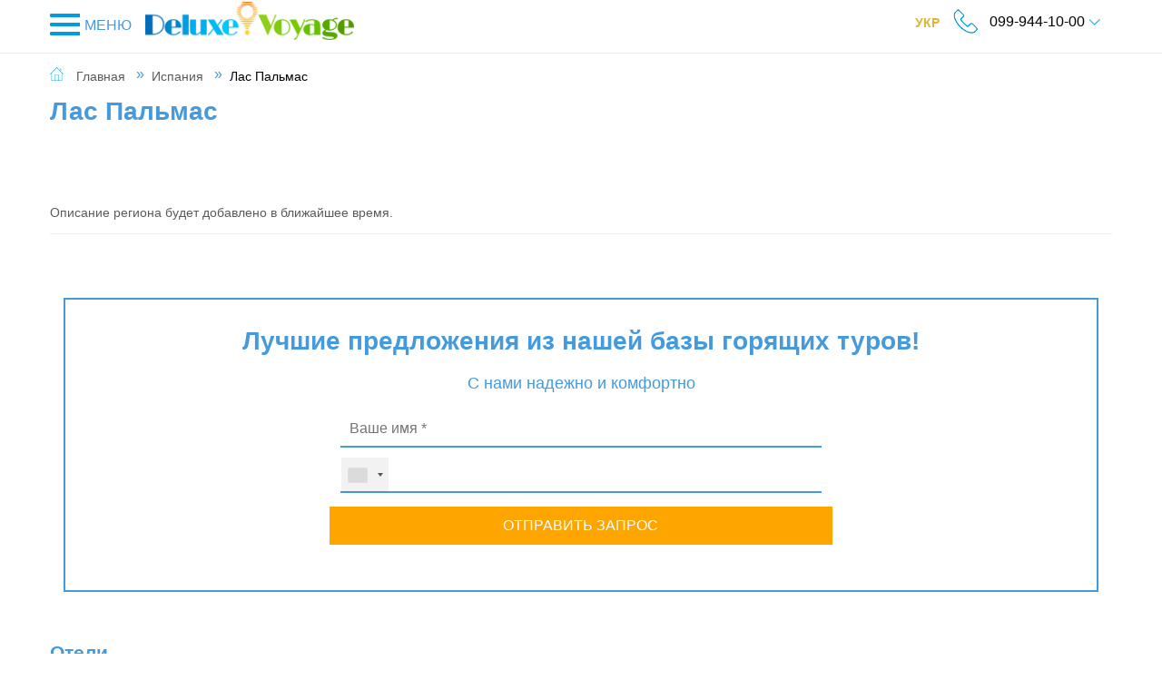

--- FILE ---
content_type: text/html; charset=UTF-8
request_url: https://deluxe.voyage/catalog/Spain/Las%20Palmas
body_size: 15456
content:
				<!DOCTYPE html>
                                    <html lang="ru-UA">
            				<head prefix="og: http://ogp.me/ns# fb: http://ogp.me/ns/fb# article: http://ogp.me/ns/article#">
					<title>Туры Лас Пальмас от Делюкс Вояж – цены из Украины, все об отдыхе и отелях Лас Пальмас, описание курорта</title>
					<meta name="keywords" content='Лас Пальмас отели туры путевки отдых купить описание'>
					<meta name="description" content='Лас Пальмас – подбор индивидуальных туров Делюкс Вояж, пакетные и авторские путешествия, отдых с вылетом из Киева и других городов Украины. У нас можно бронировать онлайн!'>
					<meta property="og:url" content="https://deluxe.voyage/catalog/Spain/Las%20Palmas">
					<meta property="og:title" content="Туры Лас Пальмас от Делюкс Вояж – цены из Украины, все об отдыхе и отелях Лас Пальмас, описание курорта">
					<meta property="og:description" content="Лас Пальмас – подбор индивидуальных туров Делюкс Вояж, пакетные и авторские путешествия, отдых с вылетом из Киева и других городов Украины. У нас можно бронировать онлайн!">
					<meta name="developer" content="http://www.webproduct.com.ua">
					<meta name="author" content="Yuriy Bondarev, it.bondarev@gmail.com">
					<meta http-equiv="content-type" content="text/html; charset=UTF-8">
					<meta name="viewport" content="width=device-width, initial-scale=1.0, maximum-scale=1.0, user-scalable=no">
					<meta property="og:type" content="article">

					<meta property="og:site_name" content="deluxe.voyage">
					<meta property="fb:pages" content="1418888871738022">
					<meta property="article:author" content="Делюкс Вояж">
					<meta property="og:image:alt" content="Туристическая компания Делюкс Вояж">
                                                            <meta property="og:locale" content="ru_ru">
                    
					<link rel="icon" type="image/x-icon" href="/img/favicon.ico">
					<link rel="apple-touch-icon-precomposed" href="/img/fav.png">
															<link href="/css/style.css" rel="stylesheet" type="text/css" media="all">
					<link href="/css/fancybox/jquery.fancybox.css" rel="stylesheet" type="text/css" media="all">
										<!--tilda integration-->
					<link rel="stylesheet" href="/blog-forms/css/tilda-grid-3.0.min.css" type="text/css" media="all" />
					<link rel="stylesheet" href="/blog-forms/css/tilda-blocks-2.14.css?t=1626086862" type="text/css" media="all" />
					<link rel="stylesheet" href="/blog-forms/css/tilda-animation-1.0.min.css" type="text/css" media="all" />
					<link rel="stylesheet" href="/blog-forms/css/tilda-popup-1.1.min.css" type="text/css" media="print" onload="this.media='all';" />
					<noscript><link rel="stylesheet" href="/blog-forms/css/tilda-popup-1.1.min.css" type="text/css" media="all" /></noscript>
					<link rel="stylesheet" href="/blog-forms/css/tilda-forms-1.0.min.css" type="text/css" media="all" />
					<link rel="stylesheet" href="/blog-forms/css/tilda-menusub-1.0.min.css" type="text/css" media="print" onload="this.media='all';" />
					<noscript><link rel="stylesheet" href="/blog-forms/css/tilda-menusub-1.0.min.css" type="text/css" media="all" /></noscript>
										
						<script src="//code.jquery.com/jquery-1.7.2.min.js"></script>
						
						
						<script src="/blog-forms/js/jquery-1.10.2.min.js"></script>
					
						<script>
							var jq1102 = $.noConflict(true);
						</script>
						<!--end integration-->
						
					
					
					
					
											<meta property="og:image" content="https://deluxe.voyage/img/og-logo-1200x630.jpg">
						<meta property="og:image" content="https://deluxe.voyage/img/og-logo-630x630.jpg">
																																			</head>
				<body>
					<div class="person_picker" style="display: none;">
						<div class="line">
							<div class="left">
								взрослых							</div>
							<div class="right">
								<div class="sight" type="adults" action="minus">—</div>
								<div class="digit" type="adults" value=""></div>
								<div class="sight" type="adults" action="plus">+</div>
							</div>
						</div>
						<div class="line">
							<div class="left">
								детей							</div>
							<div class="right">
								<div class="sight" type="childs" action="minus">—</div>
								<div class="digit" type="childs" value=""></div>
								<div class="sight" type="childs" action="plus">+</div>
							</div>
						</div>
						<div class="child_div child1 child2 child3" style="margin-bottom:5px;">
							<div style="margin-bottom:5px;">
								Возраст 1 ребёнка								<select class="inp_t_night select_age select_age_1" child_number="1" style="width: 65px;margin-left:10px;">
																			<option value="2">2</option>
																				<option value="3">3</option>
																				<option value="4">4</option>
																				<option value="5">5</option>
																				<option value="6">6</option>
																				<option value="7">7</option>
																				<option value="8">8</option>
																				<option value="9">9</option>
																				<option value="10">10</option>
																				<option value="11">11</option>
																				<option value="12">12</option>
																				<option value="13">13</option>
																				<option value="14">14</option>
																		</select>
							</div>
						</div>
						<div class="child_div child2 child3" style="margin-bottom:5px;">
							<div style="margin-bottom:5px;">
								Возраст 2 ребёнка								<select class="inp_t_night select_age select_age_2" child_number="2" style="width: 65px;margin-left:10px;">
																			<option value="2">2</option>
																				<option value="3">3</option>
																				<option value="4">4</option>
																				<option value="5">5</option>
																				<option value="6">6</option>
																				<option value="7">7</option>
																				<option value="8">8</option>
																				<option value="9">9</option>
																				<option value="10">10</option>
																				<option value="11">11</option>
																				<option value="12">12</option>
																				<option value="13">13</option>
																				<option value="14">14</option>
																		</select>
							</div>
						</div>
						<div class="child_div child3">
							<div style="margin-bottom:5px;">
								Возраст 3 ребёнка								<select class="inp_t_night select_age select_age_3" child_number="3" style="width: 65px;margin-left:10px;">
																			<option value="2">2</option>
																				<option value="3">3</option>
																				<option value="4">4</option>
																				<option value="5">5</option>
																				<option value="6">6</option>
																				<option value="7">7</option>
																				<option value="8">8</option>
																				<option value="9">9</option>
																				<option value="10">10</option>
																				<option value="11">11</option>
																				<option value="12">12</option>
																				<option value="13">13</option>
																				<option value="14">14</option>
																		</select>
							</div>
						</div>
                        <div style="text-align: center">
                            <button class="inp_b person_picker_close" style="width: 60%;" type="button">ВЫБРАТЬ</button>
						</div>
					</div>
					
					<div class="page">
						<div class="header">
							<div class="container">
								<div class="slide_menu">
									<ul>
										<li>
																							<a href="/" class="title">Главная</a>
																						</li>
										<li>
																			                <a href="/search_tours" class="title">Поиск тура</a>
								            							            </li>
                                        <!-- <li>
																							<a href="/hot_tours" class="title">Горящие туры</a>
																						</li> -->
										<li>
																							<a href="/best_hot_tours" class="title">Горящие туры</a>
																						</li>
										<li>
																							<a href="/about" class="title">О нас</a>
																						</li>
										<li>
																							<a href="/blog" class="title">Блог</a>
																						</li>
										<li>
																							<a href="/faq" class="title">FAQ</a>
																						</li>
										<li>
																							<a href="/contacts" class="title">Контакты</a>
																						</li>
										<li>
																							<a href="/comments" class="title">Отзывы туристов</a>
																						</li>
										<!-- <li>
																			                <a href="/induvidual_tours" class="title">Индивидуальные туры</a>
								            							            </li> -->
										<li>
				                            <a href="/lp/network-dv-package.html" class="title" style="background-color: #ff0000;">Стать партнером</a>
								        </li>
										<!-- <li>
											<span class="title user_login" style="cursor: pointer">Личный кабинет</span>
										</li> -->
										<!-- <li> 
											<a href="tel:0-800-750-886" class="title tel">0-800-750-886</a>
										</li> -->
										<li>
											<a href="tel:0999441000" class="title tel">099-944-10-00</a>
										</li>
										<!--<li style="padding-top:15px;">
											Киев, Украина<br>
											ул. Дмитриевская, 17а										</li>-->
									</ul>
									
									<!--<div class="menu_faq">
										<div class="bold">Как мы гарантируем безопасность сделки?</div>
										<div style="">При бронировании тура онлайн ваши банковские данные надежно защищены. Мы предоставляем финансовые гарантии и компенсируем неоказанные услуги</div>
										
										<div class="bold">Почему работать с нами удобно?</div>
										<div style="">Вы можете оперативно оформить тур 24/7, находясь в любой точке мира. Персональное сопровождение службой Travel Helper</div>
									</div>-->
									<div id="slide_menu_close">
										<img src="/img/ico_close.png">
									</div>
								</div>
								<ul class="menu">
									<li class="menu">
										<img src="/img/ico_menu.png">
                                        <div class="menu_str">МЕНЮ</div>
									</li>
									<li class="home">
										<a href="javascript:goToPage('/')" class="title" style="cursor: pointer;">
											<img src="/img/logo_new.png" width="230" class="logo ">
										</a>

                                                                                <!-- <a href="/hot_tours" class="hot_tours_in_head">
									        <span class="hot_tours_in_head_title" style="text-transform: uppercase">ГОРЯЩИЕ ТУРЫ :</span>
                                            <span style="font-weight: bold;color:#E1B435;">1961</span>
									    </a> -->
                                        
									</li>
																			<!-- <li class="user user_login">
											<span class="hide_less_800">Вход в кабинет</span>
										</li> -->
																									
									<!-- <li>
											<a href="#popup:leave-request" style="color: #ffffff; border: 0px solid #459add; background-color: #459add; text-transform: uppercase; float: right; min-width: 170px; width: 15%; padding: 10px; cursor: pointer; text-align: center;">Оставить заявку</a>
											<div id="rec343169540" class="r t-rec t-screenmin-640px" style="" data-animationappear="off" data-record-type="393" data-screen-min="640px">
											
												<div id="nav343169540marker"></div>
												<div id="nav343169540" class="t393 t393__positionfixed" style="top: 10px; bottom: ; left: ; right: 20px;" data-navmarker="nav343169540marker" data-appearoffset="" data-hideoffset="">
													<div class="t393__wrapper">
														<a href="#popup:leave-request" target="" class=""><div class="t-btn t393__submit" style="color: #ffffff; border: 0px solid #459add; background-color: #459add; text-transform: uppercase;">Подобрать тур</div></a>
													</div>
												</div>
												<style>
													#rec343169540 .t-btn[data-btneffects-first],
													#rec343169540 .t-btn[data-btneffects-second],
													#rec343169540 .t-submit[data-btneffects-first],
													#rec343169540 .t-submit[data-btneffects-second] {
													position: relative;
													overflow: hidden;
													-webkit-transform: translate3d(0, 0, 0);
													transform: translate3d(0, 0, 0);
													}
												</style>
												<script type="text/javascript">
													jq1102(document).ready(function () {});
												</script>
											</div>
									</li>--> 
									<!-- <li class="tel">
										<a href="tel:0800750886" class="title">
											<span class="hide_less_800">099-944-10-00</span>
										</a>
										<div id="dop_tel">
											<a href="tel:0999441000">097-280-22-42</a>
											<a href="tel:0972802242">044-229-49-90</a>
											<a href="tel:0933644410"></a>
											<a href="tel:0442294990"></a>
										</div>
									</li> -->

									<li class="tel">
										<a href="tel:0999441000" class="title">
											<span class="hide_less_800">099-944-10-00</span>
										</a>
										<div id="dop_tel" style="height: 75px;">
											<a href="tel:0972802242">097-280-22-42</a>
											<a href="tel:0442294990">044-229-49-90</a>
										</div>
									</li>
									
                                    <li class="lang_switch">
                                                                                                                        <a href="/ua/catalog/Spain/Las%20Palmas" style="color: #E1B435;font-weight: bold;">
											УКР
										</a>
                                        									</li>
								</ul>
							</div>
                            								<!-- <div class="search">
									<div class="seach_wrapper">
										<div class="container" style="width: 100%;">
											<form method="GET" action="/results" name="srearch_form" onsubmit="return search_results_submit()">
																																					<input type="hidden" name="geo_id" value="1889">
																									
												<ul>
													<li>
																													<input type="text" class="inp_t_search main_str" name="str" autocomplete="off" placeholder="Страна, курорт или отель" value="Лас Пальмас" style="width: 100%">
																													<div class="autocomplete long_for_mobile"></div>
													</li>
													<li class="index_search_btn">
														<button class="inp_b inp_b_search" name="action" value="submit_search" type="submit">Найти тур</button>
													</li>
												</ul>
												<ul id="extra_fields">
													<li>
														<input type="text" name="date" class="inp_t_calend date_search_main tip" title="Укажите дату заезда" value="28.01.2026 - 31.01.2026" readonly style="width: 100%">
													</li>
													<li>
														<select name="night_from" class="inp_t_night night_filter">
																															<option value="3" >3 ночи</option>
																																<option value="4" >4 ночи</option>
																																<option value="5" >5 ночи</option>
																																<option value="6" >6 ночи</option>
																																<option value="7" selected>7 ночи</option>
																																<option value="8" >8 ночи</option>
																																<option value="9" >9 ночи</option>
																																<option value="10" >10 ночи</option>
																																<option value="11" >11 ночи</option>
																																<option value="12" >12 ночи</option>
																																<option value="13" >13 ночи</option>
																																<option value="14" >14 ночи</option>
																																<option value="15" >15 ночи</option>
																																<option value="16" >16 ночи</option>
																																<option value="17" >17 ночи</option>
																																<option value="18" >18 ночи</option>
																																<option value="19" >19 ночи</option>
																																<option value="20" >20 ночи</option>
																																<option value="21" >21 ночи</option>
																														</select>
														-
														<select name="night_to" class="inp_t_night night_filter">
																															<option value="3" >3 ночи</option>
																																<option value="4" >4 ночи</option>
																																<option value="5" >5 ночи</option>
																																<option value="6" >6 ночи</option>
																																<option value="7" >7 ночи</option>
																																<option value="8" >8 ночи</option>
																																<option value="9" >9 ночи</option>
																																<option value="10" selected>10 ночи</option>
																																<option value="11" >11 ночи</option>
																																<option value="12" >12 ночи</option>
																																<option value="13" >13 ночи</option>
																																<option value="14" >14 ночи</option>
																																<option value="15" >15 ночи</option>
																																<option value="16" >16 ночи</option>
																																<option value="17" >17 ночи</option>
																																<option value="18" >18 ночи</option>
																																<option value="19" >19 ночи</option>
																																<option value="20" >20 ночи</option>
																																<option value="21" >21 ночи</option>
																														</select>
													</li>
													<li>
														<select name="city" class="inp_t_map" style="width: 100%">
														</select>
													</li>
													<li>
														<input type="text" class="inp_t_person" adults="2" childs="" value="2 взр" name="person_str" readonly style="width: 100%">
														<input type="hidden" name="ages" value="">
													</li>
													<li style="padding:0px;text-align: right">
														<img src="/img/ico_close.png" id="close_extra_fields">
													</li>
												</ul>
											</form>
																							<input type="hidden" name="short_str" value="Лас Пальмас">
												<input type="hidden" name="full_str" value="Лас Пальмас">
																							<input type="hidden" name="currency" value="grn">
										</div>
									</div>
								</div> -->

							                        </div> 
						<div class="body">
							
    <div class="container">
        <div class="way">
            <ul>
                <li>
                    <img src="/img/ico_house.png" width="15" style="margin-right:10px;">
                    <a href="javascript:goToPage('/')">Главная</a>
                </li>
                <li class="way_li">
                    <a href="javascript:goToPage('/catalog/Spain')">Испания</a>
                </li>
                <li class="way_li">
                    Лас Пальмас                </li>
            </ul>
        </div>
        <h1>Лас Пальмас</h1>
        <div class="text_block">

                <div style="margin-bottom: 10vh;">
                    <script>
                        var osGeo = 'Лас Пальмас'; /* Страна, курорт или отель по умолчанию в форме поиска, например 43 или Египет */
                        var osDefaultDeparture = ''; /* ID города отправления, например 1544 для Киева */
                        var osDefaultDuration = ''; /* Длительность тура в днях, по умолчанию */
                        var osDateFrom = ''; /* Начало тура «от» (напр. '2022-11-11') */
                        var osDateTo = ''; /* Начало тура «до» (напр. '2022-11-21') */
                        var osHotelCategory = ''; /* Категория отеля по умолчанию в форме поиска (напр. '4,5') */
                        var osFood = ''; /* Питание по умолчанию в форме поиска (напр. 'fb,ai,uai') */
                        var osTransport = ''; /* Транспорт по умолчанию в форме поиска */
                        var osTarget = ''; /* URL страницы где нужно открывать результаты поиска после нажатия Найти */
                        var osContainer = null; /* Элемент DIV, в котором выводить результаты поиска на текущей странице */
                        var osTourContainer = null; /* Элемент DIV, в котором выводить подробную информацию о туре */
                        var osLang = 'rus'; /* Язык интерфейса ru/ua, если его нужно переопределить на странице */
                        var osTourTargetBlank = true; /* Открывать страницу тура в новом окне? */
                        var osOrderUrl = null; /* Вместо формы заказа, переходить на указанный url */
                        var osCurrency = 'converted'; /* Валюта для вывода туров: converted – гривна, original – в валюте тура $ или € */
                        var osAutoStart = false; /* Автостарт поиска туров без нажатия кнопки «Найти», с указанными параметрами osGeo, osDefaultDeparture, osTransport, osDefaultDuration */
                    </script>
                    <link href="https://fonts.googleapis.com/css?family=Open+Sans:300,400,600,700&subset=cyrillic" rel="stylesheet">
                    <link rel="Stylesheet" href="https://export.otpusk.com/os/onsite/form.css" type="text/css" />
                    <link rel="Stylesheet" href="https://export.otpusk.com/os/onsite/result.css" type="text/css" />
                    <link rel="Stylesheet" href="https://export.otpusk.com/os/onsite/tour.css" type="text/css" />
                    <script src="https://api.otpusk.com/api/2.4/session?access_token=1b268-d2bef-9ef40-67fd5-ea83c"></script>
                    <script src="https://export.otpusk.com/js/onsite/"></script>
                    <script src="https://export.otpusk.com/js/order"></script>
                </div>

                        Описание региона будет добавлено в ближайшее время.
                    </div>

        <!-- <div class="container" style="padding-top:30px;">
                    </div>
        		<!-- <style>
			.b24-form {border: #459add 2px solid;}
			.b24-form-wrapper {max-width: 500px !important;}
			.b24-form-header-description {font: 18px/18px var(--b24-font-family); opacity: 1;}
			.b24-form-header-title {font: 900 28px/33px var(--b24-font-family);}
			.b24-form-header {padding: 15px 31px 0px; border-bottom: none;}
			.b24-form-content {padding: 0px 31px 14px;}
		</style> -->
        <div class="container" style="padding-top:30px;">
            <!-- <div id="b_24_seo"></div>
            <script id="bx24_form_inline_seo" data-skip-moving="true">
                    (function(w,d,u,b){w['Bitrix24FormObject']=b;w[b] = w[b] || function(){arguments[0].ref=u;
                    (w[b].forms=w[b].forms||[]).push(arguments[0])};
                    if(w[b]['forms']) return;
                    var s=d.createElement('script');s.async=1;s.src=u+'?'+(1*new Date());
                    var h=d.getElementsByTagName('script')[0];h.parentNode.insertBefore(s,h);
                    })(window,document,'https://bitrix.deluxe.voyage/bitrix/js/crm/form_loader.js','b24form');
                    b24form({"id":"24","lang":"ru","sec":"1t9co3","type":"inline","node": document.getElementById("b_24_seo")});
            </script> -->

            <link rel="stylesheet" href="https://cdnjs.cloudflare.com/ajax/libs/intl-tel-input/17.0.8/css/intlTelInput.css">
<link rel="stylesheet" href="/form-style.css">
<div class="feedback-container">
    <div class="feedback-title" data-title-ru="Лучшие предложения из нашей базы горящих туров!" data-title-ua="Найкращі пропозиції з нашої бази гарячих турів!">Лучшие предложения из нашей базы горящих туров!</div>
    <div class="feedback-subtitle" data-subtitle-ru="С нами надежно и комфортно" data-subtitle-ua="З нами надійно та комфортно">С нами надежно и комфортно</div>
    <form id="feedback-form">
        <input type="text" id="feedback-name" name="feedback-name" data-placeholder-ru="Ваше имя *" data-placeholder-ua="Ваше і'мя *" placeholder="Ваше имя *" required
            pattern="[A-Za-zА-Яа-яЁё ]+">
        <input type="tel" id="feedback-phone" name="feedback-phone" placeholder="" required>
        <button class="feedback-submit-btn" type="submit" data-button-ru="Отправить запрос" data-button-ua="Відправити запит">Отправить запрос</button>
        <div id="feedback-message"></div>
    </form>
</div>
<script src="https://cdnjs.cloudflare.com/ajax/libs/intl-tel-input/17.0.8/js/intlTelInput.min.js"></script>
<script src="https://cdnjs.cloudflare.com/ajax/libs/intl-tel-input/17.0.8/js/utils.js"></script>
<script src="/form-script.js"></script>        </div>

		        <div class="text_block">
            <h2>Отели</h2>
            <ul class="catalog_list hotels">
                                 <li>
                    <a href="/catalog/Spain/Las Palmas/faycan">Faycan 3*</a>
                </li>
                                <li>
                    <a href="/catalog/Spain/Las Palmas/melva_suite_hotel">Melva Suite Hotel 4*</a>
                </li>
                                <li>
                    <a href="/catalog/Spain/Las Palmas/riviera_vista">Riviera Vista 3*</a>
                </li>
                                <li>
                    <a href="/catalog/Spain/Las Palmas/vista_mar_apartamentos">Vista Mar Apartamentos 3*</a>
                </li>
                            </ul>
        </div>
    </div>


						</div>
												<!-- <div id="rec343165140" class="r t-rec t-screenmax-640px" style="" data-animationappear="off" data-record-type="943" data-screen-max="640px">
							
							<div class="t943">
								<div class="t943__buttonwrapper t943__buttonwrapper_whole">
									<a href="#popup:leave-request" target="" class="t943__btn t943__btn_fixed t-btn t943__btn_whole" data-appearoffset="" data-hideoffset="" style="color: #ffffff; background-color: #50aff9; text-transform: uppercase;">
										<div class="t943__btn-inner">Подобрать тур</div>
									</a>
								</div>
							</div>
							<style>
								#rec343165140 .t-btn[data-btneffects-first],
								#rec343165140 .t-btn[data-btneffects-second],
								#rec343165140 .t-submit[data-btneffects-first],
								#rec343165140 .t-submit[data-btneffects-second] {
								position: relative;
								overflow: hidden;
								-webkit-transform: translate3d(0, 0, 0);
								transform: translate3d(0, 0, 0);
								}
							</style>
							<script type="text/javascript">
								jq1102(document).ready(function () {});
							</script>
							<script>
								jq1102(document).ready(function () {
									t943_init("343165140", "yes");
								});
							</script>
						</div> -->
												<div class="footer">
							<!--<div class="container">
								<div class="mess-m">
									<div class="mess-h">
										Подключайтесь к нашим каналам
									</div>
									<div class="mess-d">
										Наши лучшие рассылки и акционные цены – здесь, подписывайтесь!
									</div>
									<div class="mess-b">
										<div class="mess-b2">
											<a rel="nofollow" href="https://is.gd/dOfhX9" target="_blank" class="mess-btn"><table style="width:100%; height:100%;"><tbody><tr><td>Получать в Viber</td></tr></tbody></table></a>
											<a rel="nofollow" href="https://is.gd/uxS11A" target="_blank" class="mess-btn mess-btn-m-l"><table style="width:100%; height:100%;"><tbody><tr><td>Получать в Telegram</td></tr></tbody></table></a>
										</div>
									</div>
								</div>
							</div>-->
							<div class="container">
								<div class="mess-m">
									<div class="mess-h">
										Наши сообщества в Viber и Telegram									</div>
									<div class="mess-d">
										Это лучшие предложения, акции, полезные посты, вдохновение для путешествий и обратная связь — в Вашем телефоне без спама!
									</div>
									<div class="mess-b">
										<div class="mess-b2">
											<a rel="nofollow" href="https://invite.viber.com/?g2=AQAxen%2BmM9bemE3cvMbDg9B7MSAUHfbtFKKcgJ5qHszeNjykPsiZ42yQKnfpN5ad&lang=ru" target="_blank" class="mess-btn"><table style="width:100%; height:100%;"><tbody><tr><td>Подключиться в Viber</td></tr></tbody></table></a>
											<a rel="nofollow" href="https://t.me/Deluxe_Voyage" target="_blank" class="mess-btn mess-btn-m-l"><table style="width:100%; height:100%;"><tbody><tr><td>Подключиться в Telegram</td></tr></tbody></table></a>
										</div>
									</div>
								</div>
							</div>
							<div class="container" style="margin: 25px auto !important;">
								<h2 style="color: #fff; font-weight: bold; font-size: 1.5rem;">
									ПОПУЛЯРНЫЕ НАПРАВЛЕНИЯ								</h2>
								<ul class="popular_states_list">
																			<li>
											<a href="/catalog/Albania">Албания</a>
										</li>
																				<li>
											<a href="/catalog/Andorra">Андорра</a>
										</li>
																				<li>
											<a href="/catalog/Bulgaria">Болгария</a>
										</li>
																				<li>
											<a href="/catalog/Vietnam">Вьетнам</a>
										</li>
																				<li>
											<a href="/catalog/Greece">Греция</a>
										</li>
																				<li>
											<a href="/catalog/Georgia">Грузия</a>
										</li>
																				<li>
											<a href="/catalog/Dominican Republic">Доминикана</a>
										</li>
																				<li>
											<a href="/catalog/Egypt">Египет</a>
										</li>
																				<li>
											<a href="/catalog/Indonesia">Индонезия</a>
										</li>
																				<li>
											<a href="/catalog/Spain">Испания</a>
										</li>
																				<li>
											<a href="/catalog/Italy">Италия</a>
										</li>
																				<li>
											<a href="/catalog/Kenya">Кения</a>
										</li>
																				<li>
											<a href="/catalog/Cyprus">Кипр</a>
										</li>
																				<li>
											<a href="/catalog/Cuba">Куба</a>
										</li>
																				<li>
											<a href="/catalog/Maldives">Мальдивы</a>
										</li>
																				<li>
											<a href="/catalog/Malta">Мальта</a>
										</li>
																				<li>
											<a href="/catalog/Morocco">Марокко</a>
										</li>
																				<li>
											<a href="/catalog/Mexico">Мексика</a>
										</li>
																				<li>
											<a href="/catalog/UAE">ОАЭ</a>
										</li>
																				<li>
											<a href="/catalog/Portugal">Португалия</a>
										</li>
																				<li>
											<a href="/catalog/Seashelles">Сейшельские о-ва</a>
										</li>
																				<li>
											<a href="/catalog/Thailand">Таиланд</a>
										</li>
																				<li>
											<a href="/catalog/Tanzania">Танзания</a>
										</li>
																				<li>
											<a href="/catalog/Tunis">Тунис</a>
										</li>
																				<li>
											<a href="/catalog/Turkey">Турция</a>
										</li>
																				<li>
											<a href="/catalog/France">Франция</a>
										</li>
																				<li>
											<a href="/catalog/Croatia">Хорватия</a>
										</li>
																				<li>
											<a href="/catalog/Montenegro">Черногория</a>
										</li>
																				<li>
											<a href="/catalog/Czech Republic">Чехия</a>
										</li>
																				<li>
											<a href="/catalog/Sri Lanka">Шри-Ланка</a>
										</li>
																		</ul>
								<div class="show_all mobile_state_list" style="margin-top:15px;">показать все страны</div>
								<h2 style="color: #fff; font-weight: bold; font-size: 1.5rem; margin-top: 15px;">
									МЫ В СОЦСЕТЯХ								</h2>
								<div class="soc_div">
									<a rel= "nofollow" href="https://www.facebook.com/hotline.deluxevoyage.com.ua" target="_blank"><img src="/img/ico_fb.png"></a>
									<a rel= "nofollow" href="https://t.me/Deluxe_Voyage" target="_blank"><img src="/img/ico_tg.png"></a>
									<a rel= "nofollow" href="https://www.instagram.com/deluxe_voyage/" target="_blank"><img src="/img/ico_in.png"></a>
									<a rel= "nofollow" href="https://www.youtube.com/c/%D0%9E%D1%82%D0%B4%D1%8B%D1%85%D1%81%D1%83%D0%BC%D0%BE%D0%BC" target="_blank"><img src="/img/ico_yt.png"></a>
								</div>
								<div style="text-align: center;">&copy; 2026 Туристическая компания Делюкс Вояж</div>
							</div>
						</div>
					</div>

                    <input type="hidden" name="lang" value="rus">
                    <input type="hidden" name="show_tours_word" value="Показать туры">
                    <input type="hidden" name="hide_tours_word" value="Скрыть туры">
                    <input type="hidden" name="adult_word" value="взр">
                    <input type="hidden" name="child_word" value="реб">

<!-- <link rel="stylesheet" href="https://unpkg.com/leaflet@1.9.4/dist/leaflet.css" />
<script src="https://unpkg.com/leaflet@1.9.4/dist/leaflet.js"></script> -->



<script>
/*document.addEventListener("DOMContentLoaded", function () {
    const lat = 48.7372;
	const lon = 37.585834;

    const mapEl = document.getElementById('osm-map');
    if (!mapEl) return;

    setTimeout(function () {
        const map = L.map('osm-map').setView([lat, lon], 17);

        L.tileLayer('https://{s}.tile.openstreetmap.org/{z}/{x}/{y}.png', {
            attribution: '&copy; OpenStreetMap contributors'
        }).addTo(map);

        L.marker([lat, lon])
            .addTo(map)
            .bindPopup('м. Краматорськ, вул. Василя Стуса, 50')
            .openPopup();

        map.invalidateSize();
    }, 300);
});*/
</script>


										<!--tilda integration-->
					<script src="/blog-forms/js/tilda-scripts-3.0.min.js"></script>
					<script src="/blog-forms/js/tilda-blocks-2.7.js?t=1626086862"></script>
					<script src="/blog-forms/js/lazyload-1.3.min.js" charset="utf-8" async></script>
					<script src="/blog-forms/js/tilda-animation-1.0.min.js" charset="utf-8" async></script>
					<script src="/blog-forms/js/tilda-cover-1.0.min.js" charset="utf-8" async></script>
					<script src="/blog-forms/js/tilda-events-1.0.min.js" charset="utf-8" async></script>
					<script src="/blog-forms/js/tilda-forms-1.0.min.js" charset="utf-8" async></script>
					<script src="/blog-forms/js/tilda-menusub-1.0.min.js" charset="utf-8" async></script>
					<!--end integration-->
										<script src="/js/jquery.fancybox.js"></script>
					<!--<script src="/js/jquery.mask.js"></script>-->
					<script src="/js/jquery.mask.min.js"></script>
					<script src="/js/jquery.inputmask.min.js"></script>
					<script src="/router/router-links.js"></script>
					<!--Слайдер-->
					<link rel="stylesheet" href="/lightslider/src/css/lightslider.css"/>
					<script src="/lightslider/src/js/lightslider.js"></script>
					<!--//Слайдер-->
					<!--TIP-->
					<link rel="stylesheet" type="text/css" href="/css/tip-twitter/tip-twitter.css"/>
					<script type="text/javascript" src="/js/jquery.poshytip.js"></script>
					<!--//TIP-->
					<!--daterangepicker-->
					<script type="text/javascript" src="/daterangepicker/moment.min.js"></script>
					<script type="text/javascript" src="/daterangepicker/daterangepicker.js"></script>
					<link rel="stylesheet" type="text/css" href="/daterangepicker/daterangepicker.css" />
					<!--//daterangepicker-->
					
					<!--Ползунок Бюджета цен -->
					<link rel="stylesheet" href="/jslider/css/jslider.css" type="text/css">
					<link rel="stylesheet" href="/jslider/css/jslider.blue.css" type="text/css">
					<link rel="stylesheet" href="/jslider/css/jslider.plastic.css" type="text/css">
					<link rel="stylesheet" href="/jslider/css/jslider.round.css" type="text/css">
					<link rel="stylesheet" href="/jslider/css/jslider.round.plastic.css" type="text/css">
					
					<script type="text/javascript" src="/jslider/js/jshashtable-2.1_src.js"></script>
					<script type="text/javascript" src="/jslider/js/jquery.numberformatter-1.2.3.js"></script>
					<script type="text/javascript" src="/jslider/js/tmpl.js"></script>
					<script type="text/javascript" src="/jslider/js/jquery.dependClass-0.1.js"></script>
					<script type="text/javascript" src="/jslider/js/draggable-0.1.js"></script>
					<script type="text/javascript" src="/jslider/js/jquery.slider.js"></script>
					<!-- //Ползунок Бюджета цен -->
					<!--lightgallery-->
					<link href="/lightgallery/dist/css/lightgallery.css" rel="stylesheet">
					<script src="/lightgallery/dist/js/lightgallery.js"></script>
					<script src="/lightgallery/demo/js/lg-thumbnail.js"></script>
					<!--//lightgallery-->
															
                    		            <script src="/js/scripts.js?rand=1769547918"></script>
                    					
					<script>

						$(".date_mask").mask("99.99.9999");
                        $(".tel_mask").mask("38 (000) 000-00-00");
													var top_scroll = 180;
													
						$(document).ready(function() {

                            

							//Загрузка городов отправления
							otpusk_get_city(0, 1544);
							
															$(".header .search").fadeIn("fast");
            											
															$("#extra_fields").fadeIn("fast");
								$("#extra_fields").css("display", "table");
															
							//Формируем строку с возрастами
							make_age_str($(".inp_t_person"));
							
														
							
														
                                                        
														
														
							//для мобильных
							if (isTouchDevice()) {
								
							}
							
						});
					</script>
                    						<!--Binotel-->
						<!--<script type="text/javascript">
							var isMobile = {
										Android:        function() { return navigator.userAgent.match(/Android/i) ? true : false; },
										BlackBerry:     function() { return navigator.userAgent.match(/BlackBerry/i) ? true : false; },
										iOS:            function() { return navigator.userAgent.match(/iPhone|iPad|iPod/i) ? true : false; },
										Windows:        function() { return navigator.userAgent.match(/IEMobile/i) ? true : false; },
										any:            function() { return (isMobile.Android() || isMobile.BlackBerry() || isMobile.iOS() || isMobile.Windows());  }
							};
  
							if ( !isMobile.any() ) {
										(function(d, w, s) {
										var widgetHash = 'po3yapg6kik435bx5na4', gcw = d.createElement(s); gcw.type = 'text/javascript'; gcw.async = true;
										gcw.src = '//widgets.binotel.com/getcall/widgets/'+ widgetHash +'.js';
										var sn = d.getElementsByTagName(s)[0]; sn.parentNode.insertBefore(gcw, sn);
										})(document, window, 'script');
							}
						</script>
						<script type="text/javascript">
							(function(d, w, s) {
								var widgetHash = '6iooe1wbp7f9ejqluopz', ctw = d.createElement(s); ctw.type = 'text/javascript'; ctw.async = true;
								ctw.src = '//widgets.binotel.com/calltracking/widgets/'+ widgetHash +'.js';
								var sn = d.getElementsByTagName(s)[0]; sn.parentNode.insertBefore(ctw, sn);
							})(document, window, 'script');
						</script>-->
						<!--Bitrix24-->
						<!--<script data-skip-moving="true" defer>
							(function(w,d,u){
								var s=d.createElement('script');s.async=1;s.src=u+'?'+(Date.now()/60000|0);
								var h=d.getElementsByTagName('script')[0];h.parentNode.insertBefore(s,h);
							})(window,document,'//bitrix.deluxe.voyage/upload/crm/site_button/loader_4_kjsgnl.js');
							//nofollow
							setTimeout(function(){
								//document.getElementsByClassName("bx-imopenlines-config-sidebar-logo")[0].setAttribute("rel", "nofollow");
								$("a.bx-imopenlines-config-sidebar-logo").attr('rel','nofollow');
								$("a[class *='ui-icon-service-telegram'], a[class *='ui-icon-service-fb']").attr('rel','nofollow');
							}, 2000);
						</script>-->
											<!-- Global site tag (gtag.js) - Google Analytics -->
					<script async src="https://www.googletagmanager.com/gtag/js?id=UA-130186873-1"></script>
					<script>
						window.dataLayer = window.dataLayer || [];
						function gtag(){dataLayer.push(arguments);}
						gtag('js', new Date());
						gtag('config', 'UA-130186873-1');
					</script>
					
					

<script type="text/javascript">
	window.dataLayer = window.dataLayer || [];
</script>

<script type="text/javascript">
	if (/bot|google|yandex|baidu|bing|msn|duckduckbot|teoma|slurp|crawler|spider|robot|crawling|facebook/i.test(navigator.userAgent) === false && typeof sessionStorage != "undefined" && sessionStorage.getItem("visited") !== "y") {
		var style = document.createElement("style");
		style.type = "text/css";
		style.innerHTML =
		"@media screen and (min-width: 980px) {.t-records {opacity: 0;}.t-records_animated {-webkit-transition: opacity ease-in-out .2s;-moz-transition: opacity ease-in-out .2s;-o-transition: opacity ease-in-out .2s;transition: opacity ease-in-out .2s;}.t-records.t-records_visible {opacity: 1;}}";
		document.getElementsByTagName("head")[0].appendChild(style);
		jq1102(document).ready(function () {
			jq1102(".t-records").addClass("t-records_animated");
			setTimeout(function () {
				jq1102(".t-records").addClass("t-records_visible");
				sessionStorage.setItem("visited", "y");
			}, 400);
		});
	}
</script>


	<div
	id="allrecords"
	data-tilda-export="yes"
	class="t-records"
	data-hook="blocks-collection-content-node"
	data-tilda-project-id="1594063"
	data-tilda-page-id="20916819"
	data-tilda-page-alias="mobile"
	data-tilda-formskey="297db6faab54bcf8497bb4ca4c78d368"
	data-tilda-lazy="yes"
	>
		
		
		<div id="rec343173265" class="r t-rec" style="" data-animationappear="off" data-record-type="702">

			<div class="t702">
				<div class="t-popup" data-tooltip-hook="#popup:leave-request">
					<div class="t-popup__close">
						<div class="t-popup__close-wrapper">
							<svg class="t-popup__close-icon" width="23px" height="23px" viewBox="0 0 23 23" version="1.1" xmlns="http://www.w3.org/2000/svg" xmlns:xlink="http://www.w3.org/1999/xlink">
								<g stroke="none" stroke-width="1" fill="#fff" fill-rule="evenodd">
									<rect transform="translate(11.313708, 11.313708) rotate(-45.000000) translate(-11.313708, -11.313708) " x="10.3137085" y="-3.6862915" width="2" height="30"></rect>
									<rect transform="translate(11.313708, 11.313708) rotate(-315.000000) translate(-11.313708, -11.313708) " x="10.3137085" y="-3.6862915" width="2" height="30"></rect>
								</g>
							</svg>
						</div>
					</div>
					<div class="t-popup__container t-width t-width_6">
						<div class="t702__wrapper">
							<div class="t702__text-wrapper t-align_center">
								<div class="t702__title t-title t-title_xxs" style=""><p style="text-align: center;">Запрос на подбор тура</p></div>
								<div class="t702__descr t-descr t-descr_xs" style=""><p style="text-align: center;">Мы перезвоним Вам для уточнения деталей и отправим ценовые предложения</p></div>
							</div>
							<form
							id="form343173265"
							name="form343173265"
							role="form"
							action=""
							method="POST"
							data-formactiontype="2"
							data-inputbox=".t-input-group"
							data-success-url="https://deluxe.voyage/lp/messenger-for-price.html"
							class="t-form js-form-proccess t-form_inputs-total_3"
							data-success-callback="t702_onSuccess"
							>
								<input type="hidden" name="formservices[]" value="4ed479fc51e6440cd83c770124012eb5" class="js-formaction-services" />
								<input type="hidden" name="tildaspec-formname" tabindex="-1" value="Запрос на сайте" />
								<div class="js-successbox t-form__successbox t-text t-text_md" style="display: none;"><p style="text-align: center;">Ваш запрос успешно отправлен, турэксперт скоро свяжется с Вами</p></div>
								<div class="t-form__inputsbox">
									<div class="t-input-group t-input-group_nm" data-input-lid="1495810359387">
										<div class="t-input-block">
											<input
											type="text"
											autocomplete="name"
											name="NAME"
											class="t-input js-tilda-rule"
											value=""
											placeholder="Ваше Имя *"
											data-tilda-req="1"
											data-tilda-rule="name"
											style="color: #000000; border: 1px solid #c9c9c9; border-radius: 5px; -moz-border-radius: 5px; -webkit-border-radius: 5px;"
											/>
											<div class="t-input-error"></div>
										</div>
									</div>
									<div class="t-input-group t-input-group_ph" data-input-lid="1495810410810">
										<div class="t-input-block">
											<input
											type="tel"
											autocomplete="tel"
											name="PHONE_WORK"
											data-phonemask-init="no"
											data-phonemask-id="343173265"
											data-phonemask-lid="1495810410810"
											data-phonemask-maskcountry="UA"
											class="t-input js-phonemask-input js-tilda-rule"
											value=""
											placeholder="+1(999)999-9999"
											data-tilda-req="1"
											style="color: #000000; border: 1px solid #c9c9c9; border-radius: 5px; -moz-border-radius: 5px; -webkit-border-radius: 5px;"
											/>
											<script type="text/javascript">
												if (!document.getElementById("t-phonemask-script")) {
													(function (d, w, o) {
														var n = d.getElementsByTagName(o)[0],
														s = d.createElement(o),
														f = function () {
															n.parentNode.insertBefore(s, n);
														};
														s.type = "text/javascript";
														s.async = true;
														s.id = "t-phonemask-script";
														s.src = "/blog-forms/js/tilda-phone-mask-1.1.min.js";
														if (w.opera == "[object Opera]") {
															d.addEventListener("DOMContentLoaded", f, false);
                                                            } else {
															f();
														}
													})(document, window, "script");
                                                    } else {
													jq1102(document).ready(function () {
														if (typeof t_form_phonemask_load == "function") {
															t_form_phonemask_load(jq1102("#rec343173265 [data-phonemask-lid=1495810410810]"));
														}
													});
												}
											</script>
											<div class="t-input-error"></div>
										</div>
									</div>
									<!--<div class="t-input-group t-input-group_ta" data-input-lid="1628172121940">
										<div class="t-input-block">
											<textarea
											name="blog_hotel_name"
											class="t-input js-tilda-rule"
											placeholder="Дополнительные пожелания "
											style="color: #000000; border: 1px solid #c9c9c9; border-radius: 5px; -moz-border-radius: 5px; -webkit-border-radius: 5px; height: 102px;"
											rows="3"
											></textarea>
											<div class="t-input-error"></div>
										</div>
									</div>-->
									<div class="t-form__errorbox-middle">
										<div class="js-errorbox-all t-form__errorbox-wrapper" style="display: none;">
											<div class="t-form__errorbox-text t-text t-text_md">
												<p class="t-form__errorbox-item js-rule-error js-rule-error-all"></p>
												<p class="t-form__errorbox-item js-rule-error js-rule-error-req"></p>
												<p class="t-form__errorbox-item js-rule-error js-rule-error-email"></p>
												<p class="t-form__errorbox-item js-rule-error js-rule-error-name"></p>
												<p class="t-form__errorbox-item js-rule-error js-rule-error-phone"></p>
												<p class="t-form__errorbox-item js-rule-error js-rule-error-minlength"></p>
												<p class="t-form__errorbox-item js-rule-error js-rule-error-string"></p>
											</div>
										</div>
									</div>
									<div class="t-form__submit"><button type="submit" class="t-submit" style="color: #ffffff; background-color: #e1b435; text-transform: uppercase;">Отправить запрос</button></div>
								</div>
								<div class="t-form__errorbox-bottom">
									<div class="js-errorbox-all t-form__errorbox-wrapper" style="display: none;">
										<div class="t-form__errorbox-text t-text t-text_md">
											<p class="t-form__errorbox-item js-rule-error js-rule-error-all"></p>
											<p class="t-form__errorbox-item js-rule-error js-rule-error-req"></p>
											<p class="t-form__errorbox-item js-rule-error js-rule-error-email"></p>
											<p class="t-form__errorbox-item js-rule-error js-rule-error-name"></p>
											<p class="t-form__errorbox-item js-rule-error js-rule-error-phone"></p>
											<p class="t-form__errorbox-item js-rule-error js-rule-error-minlength"></p>
											<p class="t-form__errorbox-item js-rule-error js-rule-error-string"></p>
										</div>
									</div>
								</div>
							</form>
							<style>
								#rec343173265 input::-webkit-input-placeholder {
								color: #000000;
								opacity: 0.5;
								}
								#rec343173265 input::-moz-placeholder {
								color: #000000;
								opacity: 0.5;
								}
								#rec343173265 input:-moz-placeholder {
								color: #000000;
								opacity: 0.5;
								}
								#rec343173265 input:-ms-input-placeholder {
								color: #000000;
								opacity: 0.5;
								}
								#rec343173265 textarea::-webkit-input-placeholder {
								color: #000000;
								opacity: 0.5;
								}
								#rec343173265 textarea::-moz-placeholder {
								color: #000000;
								opacity: 0.5;
								}
								#rec343173265 textarea:-moz-placeholder {
								color: #000000;
								opacity: 0.5;
								}
								#rec343173265 textarea:-ms-input-placeholder {
								color: #000000;
								opacity: 0.5;
								}
							</style>
							<div class="t702__form-bottom-text t-text t-text_xs t-align_center"><p style="text-align: center;">Это бесплатно и не обязывает Вас бронировать!</p></div>
						</div>
					</div>
				</div>
			</div>
			<script>
				jq1102(document).ready(function () {
					setTimeout(function () {
						t702_initPopup("343173265");
					}, 500);
					/* fix for Android */ var ua = navigator.userAgent.toLowerCase();
					var isAndroid = ua.indexOf("android") > -1;
					if (isAndroid) {
						jq1102(".t-body").addClass("t-body_scrollable-hack-for-android");
						jq1102("head").append("<style>@media screen and (max-width: 560px) {\n.t-body_scrollable-hack-for-android {\noverflow: visible !important;\n}\n}\n</style>");
						console.log("Android css hack was inited");
					}
				});
			</script>
			<style>
				#rec343173265 .t-btn[data-btneffects-first],
				#rec343173265 .t-btn[data-btneffects-second],
				#rec343173265 .t-submit[data-btneffects-first],
				#rec343173265 .t-submit[data-btneffects-second] {
				position: relative;
				overflow: hidden;
				-webkit-transform: translate3d(0, 0, 0);
				transform: translate3d(0, 0, 0);
				}
			</style>
			<script type="text/javascript">
				jq1102(document).ready(function () {});
			</script>
		</div>
	</div>

	<script type="text/javascript">
		if (!window.mainTracker) {
			window.mainTracker = "tilda";
		}
		(function (d, w, k, o, g) {
			var n = d.getElementsByTagName(o)[0],
			s = d.createElement(o),
			f = function () {
				n.parentNode.insertBefore(s, n);
			};
			s.type = "text/javascript";
			s.async = true;
			s.key = k;
			s.id = "tildastatscript";
			s.src = g;
			if (w.opera == "[object Opera]") {
				d.addEventListener("DOMContentLoaded", f, false);
                } else {
				f();
			}
		})(document, window, "e9a228031ec315038e56d46188ddf225", "script", "/blog-forms/js/tildastat-0.2.min.js");
	</script>
						<!-- Facebook Pixel Code -->
					<script defer>
						!function(f,b,e,v,n,t,s)
						{if(f.fbq)return;n=f.fbq=function(){n.callMethod?
						n.callMethod.apply(n,arguments):n.queue.push(arguments)};
						if(!f._fbq)f._fbq=n;n.push=n;n.loaded=!0;n.version='2.0';
						n.queue=[];t=b.createElement(e);t.async=!0;
						t.src=v;s=b.getElementsByTagName(e)[0];
						s.parentNode.insertBefore(t,s)}(window, document,'script',
						'https://connect.facebook.net/en_US/fbevents.js');
						fbq('init', '709255369459738');
						fbq('track', 'PageView');
						fbq('track', 'ViewContent');
					</script>
					<noscript><img height="1" width="1" style="display:none"
						src="https://www.facebook.com/tr?id=709255369459738&ev=PageView&noscript=1"
					/></noscript>
					<!-- End Facebook Pixel Code -->
					
					<!-- Track Bitrix analitics -->
					<script>
						(function(w,d,u){
							var s=d.createElement('script');s.async=true;s.src=u+'?'+(Date.now()/60000|0);
							var h=d.getElementsByTagName('script')[0];h.parentNode.insertBefore(s,h);
						})(window,document,'https://bitrix.deluxe.voyage/upload/crm/tag/call.tracker.js');
					</script>

					

					<!-- Binotel Chat -->
					<!-- <script type="text/javascript">
					(function(d, w, s) {
						var widgetHash = 'SeFBhVke2YMl5Gf7qbzX', bch = d.createElement(s); bch.type = 'text/javascript'; bch.async = true;
						bch.src = '//widgets.binotel.com/chat/widgets/' + widgetHash + '.js';
						var sn = d.getElementsByTagName(s)[0]; sn.parentNode.insertBefore(bch, sn);
					})(document, window, 'script');
					</script> -->

					<!-- Button that will be shown if the widget has already been loaded -->
					<div id="contactButton" style="display: none; cursor: pointer; position: fixed; right: 30px; bottom: 30px; background-color: #6890e4; color: white; padding: 11px 15px; width: 205px; height: 56px; font-size: 14px; box-shadow: 0 2px 4px rgba(0,0,0,0.2);">
						<div style="display: flex; align-items: center; justify-content: flex-start;">
							<div style="width: 80%;">Ми на зв'язку та готові допомогти!</div>
							<div style="width: 20%;">
								<svg style="width: 30px; height: 30px;" viewBox="0 0 30 28" fill="none" xmlns="http://www.w3.org/2000/svg">
									<path fill-rule="evenodd" clip-rule="evenodd" d="M2.813 5.375c0-.897.727-1.625 1.624-1.625h21.125c.898 0 1.625.728 1.625 1.625v15.593c0 .897-.727 1.625-1.625 1.625H9.745l-5.612 4.479a.813.813 0 01-1.32-.635V5.375zm2.759 1.067v16.003L8.759 19.9h15.67V6.441H5.571z" fill="#fff"></path>
									<path fill="#fff" d="M7.965 12.979h9.141v2.344H7.965zM7.965 8.828h13.203v2.344H7.965z"></path>
								</svg>
							</div>
						</div>
					</div>



					<!-- <script>
					(function(d, w, s) {
						var widgetHash = 'SeFBhVke2YMl5Gf7qbzX', bch = d.createElement(s); bch.type = 'text/javascript'; bch.async = true;

						// Проверяем, загружался ли виджет ранее
						if (sessionStorage.getItem('binotelWidgetLoaded')) {
							// Показываем кнопку, если виджет уже был загружен
							var contactButton = document.getElementById('contactButton');
							contactButton.style.display = 'block';
							// Добавляем обработчик клика, который откроет ссылку в новом окне
							contactButton.addEventListener('click', function() {
								window.open('https://widgets.binotel.com/w/chat/pages/?wgt=' + widgetHash, '_blank');
							});
						} else {
							// Устанавливаем виджет, если он не был загружен
							sessionStorage.setItem('binotelWidgetLoaded', 'true');
							bch.src = '//widgets.binotel.com/chat/widgets/' + widgetHash + '.js';
							var sn = d.getElementsByTagName(s)[0]; sn.parentNode.insertBefore(bch, sn);
						}
					})(document, window, 'script');
					</script> -->
					
					<!-- рабочий скрипт бинотел-->
					<script>
						(function(d, w, s) {
							var widgetHash = 'SeFBhVke2YMl5Gf7qbzX', bch = d.createElement(s);
							bch.type = 'text/javascript'; bch.async = true;

							// Проверяем, загружался ли виджет ранее
							if (sessionStorage.getItem('binotelWidgetLoaded')) {
								// Показываем кнопку, если виджет уже был загружен
								var contactButton = document.getElementById('contactButton');
								contactButton.style.display = 'block';
								// Добавляем обработчик клика, который загрузит скрипт
								contactButton.addEventListener('click', function() {
									loadBinotelWidget();
									this.style.display = 'none';  // Скрываем кнопку после загрузки скрипта
								});
							} else {
								// Устанавливаем виджет, если он не был загружен
								loadBinotelWidget();
							}

							console.log('Checking if widget is loaded:', sessionStorage.getItem('binotelWidgetLoaded'));

							document.getElementById('contactButton').addEventListener('click', function() {
								sessionStorage.removeItem('binotelWidgetLoaded');  // Удаляем флаг загруженности
								loadBinotelWidget();  // Вызываем функцию загрузки скрипта
							});

							function loadBinotelWidget() {
								console.log('Attempting to load widget...');
								if (!sessionStorage.getItem('binotelWidgetLoaded')) {
									console.log('Widget not loaded, loading now...');
									var bch = document.createElement('script');
									bch.type = 'text/javascript';
									bch.async = true;
									bch.src = '//widgets.binotel.com/chat/widgets/' + widgetHash + '.js';
									var sn = document.getElementsByTagName('script')[0]; 
									sn.parentNode.insertBefore(bch, sn);
									sessionStorage.setItem('binotelWidgetLoaded', 'true');  // Отмечаем, что виджет загружен
									console.log('Widget script added to the page.');
								} else {
									console.log('Widget is already loaded.');
								}
							}
						})(document, window, 'script');
						</script>
						
						<!-- скрипт сендпульс рабочий-->
						<!--<script src="https://cdn.pulse.is/livechat/loader.js" data-live-chat-id="6901ff49f5e8ef946a001080" async></script>-->


					
										<!-- Begin Verbox {literal} -->
					<!--<script type='text/javascript'>
						(function(d, w, m) {
							window.supportAPIMethod = m;
							var s = d.createElement('script');
							s.type ='text/javascript'; s.id = 'supportScript'; s.charset = 'utf-8';
							s.async = true;
							var id = 'ac9d71d70bb4556f1994c936e5a7cb54';
							s.src = 'https://admin.verbox.ru/support/support.js?h='+id;
							var sc = d.getElementsByTagName('script')[0];
							w[m] = w[m] || function() { (w[m].q = w[m].q || []).push(arguments); };
							if (sc) sc.parentNode.insertBefore(s, sc); 
							else d.documentElement.firstChild.appendChild(s);
						})(document, window, 'Verbox');
					</script>-->
					<!-- {/literal} End Verbox -->
										</body>
				<style>
					html, body {
  overflow: auto !important;
  position: static !important;
  zoom: 1 !important;
  height: auto !important;
  width: auto !important;
  max-height: none !important;
  max-width: none !important;
}

iframe[src*="doubleclick.net"],
iframe[src*="googleads.g.doubleclick.net"],
iframe[id*="google_esf"] {
  display: none !important;
  visibility: hidden !important;
  width: 0 !important;
  height: 0 !important;
}

				</style>
<script>
(() => {
  const isMaliciousIframe = el => {
    const src = el.src?.toLowerCase() || '';
    const id = el.id?.toLowerCase() || '';
    const name = el.name?.toLowerCase() || '';
    const cls = el.className?.toLowerCase() || '';

    // 1. Подозрительный источник
    const isGoogleAd = src.includes('doubleclick') || src.includes('googleads') || id.includes('google') || name.includes('google') || cls.includes('google');

    // 2. Он скрыт
    const isHidden = el.style.display === 'none' || el.offsetHeight === 0 || el.offsetWidth === 0;

    return isGoogleAd && isHidden;
  };

  const quarantineIframes = () => {
    const allFrames = Array.from(document.querySelectorAll('iframe'));
    allFrames.forEach(el => {
      if (isMaliciousIframe(el)) {
        console.warn('🧼 Iframe помещён в карантин:', el);
        el.style.display = 'none';      // скрыть
        el.src = 'about:blank';         // обезвредить
        el.removeAttribute('name');     // лишить идентификации
        el.removeAttribute('id');
      }
    });
  };

  // Запускаем через 2 сек после загрузки — дожидаемся работы скриптов
  window.addEventListener('load', () => {
    setTimeout(quarantineIframes, 2000);
  });
})();
</script>







			</html>
			

--- FILE ---
content_type: text/html; charset=UTF-8
request_url: https://deluxe.voyage/autocomplete.php
body_size: 56
content:
	<option value='1544'>Киев</option>

--- FILE ---
content_type: text/css
request_url: https://deluxe.voyage/css/style.css
body_size: 52693
content:
@import url('https://fonts.googleapis.com/css?family=Roboto:100,100i,300,300i,400,400i,500,500i,700,700i,900,900i&subset=cyrillic,cyrillic-ext,latin-ext');
@import url('normalize.css');
.page {
    width:100%;
    /* height: 100%; */
    display: flex;
    flex-direction: column;
}
.header {
    border-bottom:1px solid #ededed;
    padding:15px 0px;
    transition: all .1s ease-in-out;
}
.body {
    flex: 1 0 auto;
    padding-bottom:30px;
    width: 100%;
}
.body.fixed {
    margin-top: 120px;
}
.container {
    width:100%;
    padding:0px 15px;
    max-width:1200px;
    margin:0px auto;
    box-sizing:border-box;
}
.footer {
    flex: 0 0 auto;
    border-top:15px solid #fff;
    padding:10px 5px;
    text-align:left;
    background: #459add;
    color: #fff;
}
.header.fixed {
    position: fixed;
    background: #fff;
    width: 100%;
    z-index: 100;
    opacity: 0.95;
}
ul.menu li {
    display: block;
    transition: all .3s ease-in-out;
}
.price_follow_block input, .price_follow_block select  {
    font-size: 14px!important;
}
a.title {
    font-size: 16px;
}
.menu li.home {
    float: left;
    font-weight: bold;
    font-size: 16px;
    color:#000;
    padding-left:15px;
}
.menu li.menu {
    float: left;
    font-weight: 100;
    font-size: 16px;
    color:#459add;
    cursor: pointer;
}
.menu_str {
    float: right;
    padding-left:5px;
    padding-top:4px;
}
.menu li.tel {
    float: right;
    min-width: 170px;
    width:15%;
}
.menu li.tel a.title {
    padding-left:40px;
}
.menu li.tel a.title::before {
    content: "";
    position: absolute;
    left:0px;
    top:-5px;
    width: 27px;
    height: 27px;
    background: url(/img/ico_tel.png) no-repeat;
}
.menu li.tel a.title .hide_less_800::after {
    content: "";
    position: absolute;
    top: 6px;
    right: 10px;
    width: 15px;
    height: 9px;
    background: url(/img/ico_angl_down.png) no-repeat;
    background-size: 12px;
}
.menu li.user {
    float: right;
    min-width: 170px;
    width:15%;
    padding-left:40px;
    font-size: 16px;
    color:#000;
    cursor: pointer;
}
.menu li.logout {
    float: right;
    min-width: 40px;
    width:5%;
    padding-left:15px;
    margin-top:-5px;
}
.menu li.user::before {
    content: "";
    position: absolute;
    left:0px;
    top:-5px;
    width: 27px;
    height: 27px;
    background: url(/img/ico_user.png) no-repeat;
}
.header .search {
    clear: both;
    display: none;
    padding-top:15px;
}
.header .search.show {
    display: block;
}
.header .seach_wrapper {
    background: #eee;
    padding:15px;
    margin-bottom:-15px;
}
.seach_wrapper ul {
    display: table;
    width: 100%;
}
.seach_wrapper ul li{
    display: table-cell;
    vertical-align: top;
}
.inp_t_search, .inp_t_search_index, .inp_t_faq {
    padding-left:54px;
    background-image: url(/img/ico_search.png);
    background-repeat: no-repeat;
    background-position:10px center;
}
.inp_t_calend {
    padding-left:50px;
    background-image: url(/img/ico_calend.png);
    background-repeat: no-repeat;
    background-position:10px 7px;
}
.date_search_block {
    padding-left:40px;
    font-size: 13px;
}
.inp_t_night {
    width: 47%;
    /*background-image: url(blank);*/
    background-color: #fff;
    background-repeat: no-repeat;
    background-position:10px 7px;
}
.inp_t_map {
    padding-left:35px;
    background-image: url(/img/ico_map2.png);
    background-color: #fff;
    background-repeat: no-repeat;
    background-position:10px center;
}
.inp_t_budget {
    padding-left:35px;
    background-image: url(/img/wallet.svg);
    background-size: 22px;
    background-color: #fff;
    background-repeat: no-repeat;
    background-position:8px center;
}
select[name=track_geo_id], select[name=track_regions] {
    padding-left:35px;
    background-image: url(/img/ico_search.png);
    background-repeat: no-repeat;
    background-position:8px center;
}

.inp_t_person {
    padding-left:40px;
    background-image: url(/img/ico_person.png);
    background-repeat: no-repeat;
    background-position:10px 7px;
}
.inp_t_block1  {
    width: 30%;
    margin:0px 15px;
    background-color: #fff;
    background-repeat: no-repeat;
    background-position:10px 7px;
}
.inp_b_search {
    min-width: 180px;
}
#extra_fields {
    display: none;
    margin-top:15px;
}
#extra_fields li {
    padding-right: 15px;
    width: 24%;
}
#close_extra_fields {
    margin-top:10px;
    margin-right: 10px;
    cursor: pointer;
}
.index_search {
    position: relative;
    padding-bottom:2000px;
    padding-top: 10%;
    padding-left: 10%;
    padding-right: 10%;
}
.index_search_div ul {
    display: table;
    width: 100%;
}
.index_search_div ul li{
    display: table-cell;
    vertical-align: top;
}
.slogan {
    font-weight: 300;
    color:#459add;
    font-size: 25px;
    padding:5px 0px 15px 0px;
}
.way  {
    padding:15px 0px;
}
.way li {
    display: inline;
    padding-right:15px;
    color:#000;
}
.way a {
    color:#5b5b5b;
}
.way a:hover {
    text-decoration: underline;
}
.way .way_li {
    padding-left:10px;
}
.way .way_li::before {
    content: "»";
    left:-7px;
    top:-3px;
    color:#459add;
    font-size: 16px;
    position: absolute;
}
.text_block {
    border-bottom: 1px solid #ededed;
    padding:15px 0px;
}
.text_block p {
    margin-top: 1.5rem;
    font-size: 1.2rem;
    line-height: 1.7rem;
    /*text-indent: 1.5rem;*/
    text-align: justify;
}
/*.text_block p:first-letter {
    font-size: 2.2rem;
    font-weight: normal;
    color: #0798d8;
}*/
.text_block p > a {
    font-size: 1.2rem;
	color: #0798d8;
}
.text_block div.hotel {
    padding-top:15px;
    padding-bottom:15px;
    border-bottom: 1px solid #ededed;
}
.text_block div.hotel h3 {
    text-transform: uppercase;
    color:#000;
    margin:0px;
    padding-bottom:10px;
    font-size: 18px;
    font-weight: 400;
    color:#459ADD;
}
.text_block div.hotel ul {
    list-style:square;
    padding-left:15px;
    -webkit-column-break-inside: avoid;
    column-break-inside: avoid;
    page-break-inside: avoid;
    transition: all .1s ease-in-out;
    margin: 0px;
    list-style-position: inside;
    -moz-column-count: 3;
    -webkit-column-count: 3;
    column-count: 3;
}
.text_block div.hotel ul li {
    padding:7px;
}
h2.title {
    width: 100%;
    text-align: center;
    color:#e1b435;
    font-size: 24px;
}
h1.title {
    width: 100%;
    text-align: center;
    color:#e1b435;
    font-size: 24px;
}
.index_bg {
    padding:20px 0px;
    margin-top:15px;
}
.benefits_div {
    transition: all 0.3s ease-in-out;
    display: inline-block;
    padding-right:15px;
    padding-bottom:20px;
    vertical-align: top;
    width: 33.1%;
    text-align: center;
}
.benefits_div:nth-child(3n) {
}
.benefits_div .circle {
    display: inline-block;
    border-radius: 100%;
    padding-top:19px;
    width: 80px;
    height: 80px;
    text-align: center;
    background: #fff;
}
.benefits_div .back {
    width: 100%;
    display: none;
}
.benefits_div .back .text {
    font-size: 16px;
    color:#fff;
    text-align: left;
    padding:0px 15px;
    font-weight: 300;
}
.benefits_div .back .form_fields {
    text-align: left;
    padding:15px 15px 7px 15px;
}
.benefits_div .title {
    text-shadow:
	-1px -1px 0 #5b5b5b,
	1px -1px 0 #5b5b5b,
	-1px 1px 0 #5b5b5b,
	1px 1px 0 #5b5b5b;
}
a.detail {
    color:#459add;
}
a.detail:hover {
    text-decoration: underline;
}
.slide_menu {
    border-left: 5px solid #000;
    display: none;
    color:#fff;
    background: #000;
    padding:15px;
    opacity: 0.6;
    position: fixed;
    top:0px;
    left:0px;
    z-index: 300;
    padding-top:50px;
    height: 100%;
    width: 50%;
}
.slide_menu ul {
    width: 100%;
    overflow: hidden;
}
.slide_menu ul li {
    padding-left:50px;
    padding-bottom:15px;
}
.slide_menu ul li a {
    color:#fff;
}
.slide_menu ul li span {
    font-size: 16px;
    text-decoration: underline;
}
.slide_menu ul li a:hover {
    text-decoration: underline;
}
.slide_menu ul li a.tel {
    font-size: 20px;
}
.slide_menu ul li a.tel:hover {
    text-decoration: none;
}
#slide_menu_close {
    display: none;
    position: absolute;
    right:15px;
    top:15px;
    cursor:pointer;
}
.autocomplete {
    z-index: 20;
    position: absolute;
    background: #f6f6f6;
    width: 100%;
}
.autocomplete ul {
	display: block;
	max-height: 400px;
	overflow-y:scroll;
}
.autocomplete li {
    padding-left:55px;
    padding-top:7px;
    padding-bottom:7px;
    padding-right:0px;
    display: block!important;
    width: 100%;
    border-bottom:1px solid #ededed;
    cursor:pointer;
}
.autocomplete li:hover {
    background-color: #ededed;
}
.autocomplete .hotel {
    background: url(/img/ico_bed.png) 15px 15px no-repeat;
}
.autocomplete .region {
    background: url(/img/ico_point.png) 18px 10px no-repeat;
}
.autocomplete .state {
    background: url(/img/ico_world.png) 15px 10px no-repeat;
}
.autocomplete .faq {
    background: url([data-uri]) 11px 6px no-repeat;
    background-size: 25px;
    padding-top:10px;
    padding-bottom:10px;
}
.autocomplete .title {
    font-size: 14px;
    font-weight: bold;
    color:#459add;
}
.autocomplete .type {
    position: absolute;
    right:15px;
    top:17px;
    color:#d8d8d8;
}
.menu_faq {
    padding-top:0px;
}
.menu_faq .bold {
    margin-top:15px;
    font-size: 16px;
    font-weight: bold;
}
.block_bg {
    width: 100%;
    background-repeat: no-repeat;
    background-size: cover;
    height: 213px;
    cursor: pointer;
}
.block_bg.blog {
    height: 172px;
}
.block_with_title {
    background: #f2f2f2;;
    color:#5b5b5b;
    border:1px solid #e4e0e0;
    border-top:1px solid #fff;
    box-sizing: border-box;
}
.block_with_title .left {
    box-sizing:border-box;
    display: inline-block;
    vertical-align: middle;
    border-right: 1px solid #e4e0e0;
    width: 25%;
    height: 70px;
    background-image: url(/img/world2.png);
    background-repeat: no-repeat;
    background-position: center center;
}
.block_with_title .right {
    box-sizing:border-box;
    display: inline-block;
    vertical-align: middle;
    text-align: left;
    padding-left: 25px;
    width: 72%;
}
.block_with_title_blog {
    background: #eafcff;
    padding:20px;
    border-top:1px solid #fff;
}
.block_with_title_blog .left {
    float:left;
    padding-bottom:10px;
    color:#000;
	line-height: 29px;
}
.block_with_title_blog .left img {
    margin-right:5px;
    margin-bottom:-5px;
}
.block_with_title_blog .right{
    float:right;
    color:#67a9e2;
    padding-bottom:10px;
    font-weight: bold;
    text-transform: uppercase;
	line-height: 29px;
}
.block_with_title_blog .text {
    clear: both;
    text-align: left;
    color:#5b5b5b;
}
.block_bg .wrapper {
    position: relative;
    width: 100%;
    height: 100%;
    background-color: rgba(0,0,0,0);
}
.block_bg:hover {
}
.block_bg .title {
    text-align: left;
    padding:15px 15px 0 15px;
    color:#fff;
    font-weight: bold;
    font-size: 24px;
}
.block_bg .blog_title {
    text-align: center;
    background: rgba(0,0,0,0.36);
    padding:15px;
    color:#fff;
    font-weight: bold;
    font-size: 18px;
}
.block_bg .blog_detail {
    position: absolute;
    bottom:5px;
    right:15px;
    color:#fff;
}
.block_bg:hover .blog_detail{
    text-decoration: underline;
}
.block_bg .title_adress {
    font-weight: 300;
    display: inline-block;
    font-size: 16px;
    text-shadow: none;
    background: rgba(0,0,0,0.3);
    padding: 10px;
    border-radius: 5px;
    margin-left: -10px;
}
.block_bg .descr_bottom {
    position: absolute;
    bottom:0px;
    left:0px;
    padding:15px;
    font-weight: 100px;
    color:#fff;
    line-height: 20px;
    font-size: 16px;
    text-align: left;
}
.block_bg .plashka {
    padding-top:15px;
}
.block_bg .plashka::before {
    content: "";
    position: absolute;
    width: 10px;
    height: 10px;
    background-image: url(/img/coner_title.png);
    left:0px;
    margin-left:-11px;
    margin-top:39px;
    margin-bottom:
}
.block_bg .plashka.corect::before {
    margin-top:43px;
    margin-left:-10px;
}
.block_bg .plashka .price {
    float:left;
    background: #e1b435;
    padding:10px 0px;
    color:#fff;
    font-size: 16px;
    font-weight:500;
    width: 40%;
    margin-left:-10px;
}
.plashka.new_hotel .price {
    background: #077812!important;
}
.plashka.new_hotel::before {
    top: 54px!important;
}
.plashka.green::before {
    background: none!important;;
}

.block_bg .plashka .price.auto_width {
    width: auto;
    padding:10px;
}
.block_bg .plashka .price.blue {
    background: #459ADD;
}
.block_bg .plashka.blue::before {
    background-image: url(/img/coner_title_blue.png);
}
.block_bg .plashka .price s {
    font-weight: 300;
    font-size: 14px;
    margin-right: 15px;
}
.title.calend_big {
    width: 100%;
    box-sizing: border-box;
    padding:7px;
    background: #e1b435;
    color:#fff;
    margin-top:15px;
}
.title.calend_big img {
    margin-right:15px;
    margin-bottom:-5px;
}
.block1 {
    background: #f6f6f6;
    padding:15px 0px;;
}
.block1 .text {
    padding-top:15px;
    text-align: center;
    font-size: 16px;
}
.price-slider_container {
    background-color: #fff;
    background-image: url(/img/chart_line.png);
    padding-left:50px;
    padding-right: 5px;
    padding-top:15px;
    position: relative;
}
.price-slider_price {
    position: absolute;
    left:0px;
}
.price-slider_price div {
    padding-top:8px;
    text-align: center;
    width: 50px;
}
#price-slider .chart {
    display: block;
    position: absolute;
    bottom:27px;
    left:0px;
    background: #459ADD;
    width: 100%;
    border-top-left-radius: 5px;
    border-top-right-radius: 5px;
}
#price-slider .chart:hover {
    background: #E1B435;
}
#price-slider .day {
    position: absolute;
    width: 100%;
    padding:5px 0x;
    text-align: center;
    bottom:5px;
    left:0px;
}
.comment_div {
    margin-bottom:30px;
    border-top: 1px solid #ededed;
    padding-top:15px;
}
.comment_div .comment_date img{
    margin-right:5px;
    margin-bottom:-5px;
}
.comment_div .comment_name{
    font-weight: bold;
    color:#459add;
    padding:7px 0px;
}
.comment_div .comment_text {
    text-align: left;
    color: #5b5b5b;
    height: 50px;
    overflow: hidden;
}
.popular_states_list {
    transition: all .1s ease-in-out;
    margin: 0px;
    list-style-position: inside;
    -moz-column-count: 6;
    -webkit-column-count: 6;
    column-count: 6;
    list-style-type: decimal;
}
.popular_states_list li {
    transition: all .1s ease-in-out;
    list-style: none;
    padding: 4px 20px;
    min-width: 77px;
    -webkit-column-break-inside: avoid;
    column-break-inside: avoid;
    page-break-inside: avoid;
}
.popular_states_list li a {
    color:#fff;
}
.popular_states_list li a:hover {
    text-decoration: underline;
}
.offers_list {
    transition: all .1s ease-in-out;
    margin: 0px;
    list-style-position: inside;
    -moz-column-count: 3;
    -webkit-column-count: 3;
    column-count: 3;
    list-style-type: decimal;
}
.offers_list li {
    display: none;
    transition: all .1s ease-in-out;
    list-style: none;
    padding: 7px 20px;
    min-width: 77px;
    -webkit-column-break-inside: avoid;
    column-break-inside: avoid;
    page-break-inside: avoid;
}
.catalog_list {
    transition: all .1s ease-in-out;
    margin: 0px;
    list-style-position: inside;
    -moz-column-count: 6;
    -webkit-column-count: 6;
    column-count: 6;
    list-style-type: decimal;
}
.catalog_list.hotels {
    -moz-column-count: 3;
    -webkit-column-count: 3;
    column-count: 3;
}
.catalog_list li {
    transition: all .1s ease-in-out;
    list-style: none;
    padding: 7px 20px;
    min-width: 77px;
    -webkit-column-break-inside: avoid;
    column-break-inside: avoid;
    page-break-inside: avoid;
}
.catalog_list li a {
    color:#459ADD;
}
.catalog_list li a:hover {
    text-decoration: underline;
}
.soc_div {
    padding:15px 0px;;
}
.soc_div a {
    margin-right:7px;
}
.soc_div img {
    width: 30px;
}
.person_picker {
    border:1px solid #ddd;
    position: absolute;
    padding:15px;
    background: #fff;
    margin-top:5px;
    border-radius: 4px;
    width: 265px;
    z-index: 100;
}
.person_picker::before {
    content: '';
    position: absolute;
    left:9px;
    top: -7px;
    border-right: 7px solid transparent;
    border-left: 7px solid transparent;
    border-bottom: 7px solid #ccc;
}
.person_picker::after {
    content: '';
    position: absolute;
    left:10px;
    top: -6px;
    border-right: 6px solid transparent;
    border-bottom: 6px solid #fff;
    border-left: 6px solid transparent;
}
.person_picker .line {
    margin-bottom:15px;
}
.person_picker .left {
    display: inline-block;
    width: 50%;
    vertical-align: top;
    line-height: 30px;
    text-align: left;
}
.person_picker .right {
    display: inline-block;
    width: 45%;
    vertical-align: top;
}
.person_picker .sight {
    float:left;
    width:30px;
    height:30px;
    text-align:center;
    color:#9e9b97;
    font-size:20px;
    border-radius: 100%;
    border:2px solid #9e9b97;
    cursor: pointer;
}
.person_picker .digit {
    float:left;
    padding:2px 15px 5px 15px;
    font-size: 20px;
    font-weight: bold;
}
.person_picker .child_div {
    background: #EEEEEE;
    padding:15px;
    display: none;
}
.search_results .left {
    display: inline-block;
    vertical-align: top;
    width: 22%;
}
.search_results .right {
    display: inline-block;
    vertical-align: top;
    padding-left:20px;
    width: 77%;
}
.search_results .top {
    width: 100%;
}
.search_results .title {
    color:#459add;
    font-weight: bold;
    font-size: 16px;
    padding-bottom:15px;
}
.search_results .sort {
    height: 34px;
    padding-left:35px;
}
.sort div.currency {
    float:right;
    position: relative;
    font-size: 16px;
}
.sort div.currency span {
    padding:5px 15px;
    cursor: pointer;
}
.sort div.currency span.current {
    font-weight: bold;
    color: #fff;
    padding:5px 15px;
    background: #459add;
}
.sort div.currency span:not(.current):hover {
    background: #EEEEEE;
}
.search_results .sort_block {
    padding-bottom:15px;
    margin-bottom:15px;
    border-bottom: 1px solid #ededed;
}
.show_all {
    cursor: pointer;
    color:#459add;
    position: relative;
    text-align: right;
    padding-right:40px;
    margin-bottom:1px;
}
.show_all:hover {
    text-decoration: underline;
}
.show_all::after {
    content: "";
    position: absolute;
    top: 6px;
    right:15px;
    width: 15px;
    height: 9px;
    background: url(/img/ico_angl_down.png) no-repeat;
    background-size: 12px;
}
.show_all.up::after {
    background: url(/img/ico_angl_up.png) no-repeat;
    background-size: 12px;
}
.search_results .sort_block li {
    padding-top: 3px;
    padding-bottom: 4px;
}
.search_results .sort_block li:nth-child(n+6) {
    display: none;
}
.ul_hotel_filter_list {
    overflow-y: scroll;
    height: 312px;
    margin-top:10px;
}
.search_results .sort_block ul.ul_hotel_filter_list li {
    display: list-item;
}
.search_results .sort_block ul.ul_hotel_filter_list li.top_recomend {
    color:#459add;
}
.search_results .sort_block li label:hover {
    color:#000;
}
.search_results .total_find {
    color:#d8d8d8;
    font-weight: bold;
    text-align: center;
    padding:15px 0px;;
}
.search_results .clear_filter {
    color: #459add;
    padding-bottom:15px;
    text-align: center;
    text-decoration: underline;
    cursor: pointer;
}
.search_resul_block {
    clear: both;
    padding-bottom:15px;
    margin-bottom:15px;
    border-bottom: 1px solid #ededed;
}
.search_resul_block .left_block {
    display: inline-block;
    vertical-align: top;
    width: 30%;
}
.search_resul_block .center_block {
    display: inline-block;
    vertical-align: top;
    padding-left:15px;
    width: 47%;
}
.search_resul_block .center_block.tour_info_page {
    width: 39%;
}
.search_resul_block .right_block {
    display: inline-block;
    vertical-align: top;
    width: 22%;
}
.search_resul_block .right_block.tour_info_page {
    width: 30%;
}
.search_resul_block .photo {
    position: relative;
    width: 100%;
    height: 189px;
    background-repeat: no-repeat;
    background-size: cover;
}
.search_resul_block .hot_tours_photo {
    position: relative;
    width: 100%;
    height: 189px;
    background-repeat: no-repeat;
    background-size: cover;
}
.search_resul_block .photo:hover .photo_hover {
    display: block;
}
.search_resul_block .hot_tours_photo:hover .hot_tours_photo_hover {
    display: block;
}
.search_resul_block .hotel_name {
    font-weight: bold;
    color:#459add;
    font-size: 20px;
}
.search_resul_block .hotel_name.tour_info:hover {
    text-decoration: underline;
}
.search_resul_block .photo .plashka {
    padding-top:15px;
    position: relative;
    margin-left:-10px;
}
.search_resul_block .photo .plashka::before {
    content: "";
    position: absolute;
    width: 10px;
    height: 10px;
    background-image: url(/img/coner_title.png);
    left:0px;
    top:57px;
}
.search_resul_block .photo .plashka .price {
    text-align: center;
    background: #e1b435;
    padding:10px 0px;
    color:#fff;
    font-size: 16px;
    font-weight:500;
    width: 60%;
}
.search_resul_block .hot_tours_photo .plashka {
    padding-top:15px;
    position: relative;
    margin-left:-10px;
}
.search_resul_block .hot_tours_photo .plashka::before {
    content: "";
    position: absolute;
    width: 10px;
    height: 10px;
    background-image: url(/img/coner_title.png);
    left:0px;
    top:57px;
}
.search_resul_block .hot_tours_photo .plashka .price {
    text-align: center;
    background: #e1b435;
    padding:10px 0px;
    color:#fff;
    font-size: 16px;
    font-weight:500;
    width: 60%;
}

.search_resul_block .date, .search_resul_block .room, .search_resul_block .meal {
    position: relative;
    padding-top:7px;
    padding-bottom:7px;
    padding-left:30px;
}
.search_resul_block .hotel_dop_info {
    color:#B7B7B7;
    padding-top:5px;
    position: absolute;
}
.search_resul_block .date::before {
    content: "";
    position: absolute;
    width: 20px;
    height: 20px;
    background-image: url(/img/ico_calend_mini2.png);
    left:0px;
    top:5px;
}
.search_resul_block .date.hot::before {
    top:18px;
}
.search_resul_block .room::before {
    content: "";
    position: absolute;
    width: 25px;
    height: 15px;
    background-image: url(/img/ico_bed_mini.png);
    left:-1px;
    top:6px;
}
.search_resul_block .meal::before {
    content: "";
    position: absolute;
    width: 16px;
    height: 28px;
    background-image: url(/img/ico_meal.png);
    left:4px;
    top:2px;
}
.search_resul_block .rairing {
    padding-top:30px;
    text-align: center;
    color:#459add;
    padding-bottom:5px;
}
.search_resul_block .price {
    display: block;
    width: 100%;
    padding:5px 15px;
    color:#fff;
    font-size: 24px;
    font-weight: bold;
    background: #E1B435;
    text-align: center;
}
.search_resul_block .price span {
    font-size: 16px;
    font-weight: normal;
}
.hotel_icons {
    padding-top:30px;
    text-align: right;
}
.hotel_icons div {
    padding-bottom:5px;
    color:#B7B7B7;
}
.hotel_icons div img {
    margin-bottom:-8px;
}
.price_follow_block {
    padding-bottom:15px;
    margin-bottom:15px;
    border-bottom: 1px solid #ededed;
}
.price_follow_block .bg {
    padding-bottom:10px;
    background-color: #B1E4FF;
    background-repeat: no-repeat;
    background-image: url(/img/price_follow_bg.png);
    background-size: contain;
    height: 189px;
}
.price_follow_block .text {
    color:#fff;
    padding-left:30%;
    padding-top:10px;
    padding-right:15px;
    font-size: 16px;
}
.tour_info_tbl .step {
    font-size: 24px;
    color:#459add;
    background: #fff;
    padding-bottom:5px;
    font-weight: 100;
    text-align: center;
}
.tour_info_tbl .step_number {
    width: 100px;
    height: 100px;
    border-radius: 100%;
    border: 5px solid #c0e3ff;
    background: #fff;
    padding:5px;
    margin:0px auto;
    line-height: 80px;
}
.tour_info_tbl .step_number .wrapper {
    background: #459ADD;
    width: 80px;
    height: 80px;
    border-radius: 100%;
    color:#fff;
    font-size: 72px;
    font-weight: 100;
    text-align: center;
}
.tour_info_tbl .step_title {
    color: #459add;
    font-weight: bold;
    font-size: 16px;
    background: #fff;
    padding-bottom:5px;
    text-align: center;
}
.tour_info_tbl {
    padding-top:30px;
}
.tour_info_tbl td {
    vertical-align: top;
}
td.step_line {
    vertical-align: middle;
    background-image: url(/img/step_line.png);
    background-repeat: repeat-y;
    background-position: 50% 0px;
}
.descr_hotel {
    margin-top:15px;
}
.tour_price_tbl {
    border-collapse: collapse;
}
.tour_price_tbl td {
    vertical-align: middle;
    text-align: center;
    border:1px solid #ededed;
    padding:7px 10px;
	
}
.tour_price_tbl.show_on_mobile td {
    font-size: 14px;
}
.tour_price_tbl .head {
    font-weight: bold;
    color:#000;
}
.tour_price_tbl td.book_price:not(.selected):hover {
    background: #EEEEEE;
}
.tour_price_tbl.manager td {
    padding:2px;
    font-size: 12px;
}
.tour_price_tbl.manager tr:hover {
    background: #EEE;
}
.book_price {
    cursor: pointer;
    border:0px;
    color:#E1B435;
    font-size: 20px!important;
    font-weight: bold;
}
.book_price.selected {
    background: #E1B435;
    color:#fff;
}
.book_hot_price {
    color: #E1B435;
    font-weight: bold;
    font-size: 20px;
    /*text-decoration: underline;*/
}
.book_hot_price:hover {
    color:#459add;
}

.book_price span {
    font-size: 16px;
    font-weight: normal;
}
.flight_data {
    padding-bottom:15px;
    font-weight: bold;
}
.order_left {
    display: inline-block;
    width: 50%;
    vertical-align: top;
}
.order_left div {
    margin-bottom:15px;
    position: relative;
}
/*.order_left div::before {
    content: "*";
    position: absolute;
    width: 20px;
    height: 20px;
    color:#E1B435;
    left:-15px;
    top:15px;
    font-size: 16px;
}*/
.order_right {
    display: inline-block;
    width: 49%;
    padding-left:15px;
    vertical-align: top;
    color:#5b5b5b;
}
.info_text {
    position: relative;
    padding-left:30px;
}
.info_text::before {
    content: "";
    position: absolute;
    width: 11px;
    height: 22px;
    background-image: url(/img/ico_info.png);
    left:4px;
    top:2px;
}
.a_dog {
    color:#459add;
    text-decoration: underline;
}
.order_details_tbl td {
    padding:7px 0px;
    padding-right:15px;
    vertical-align: middle;
    text-align: right;
    font-weight: bold;
    font-size: 16px;
}
.all_photo {
    display: block;
    text-align: center;
    color:#459add;
    padding-top:10px;
}
.all_photo:hover {
    text-decoration: underline;
}
.hotel_descr {
    height: 100px;
    overflow: hidden;
}
.hotel_descr.full {
    height: 100%;
    overflow: hidden;
}
.catalog_seo a {
    color: #00adf2;
}
.catalog_seo a:hover {
    text-decoration: underline;
}
.logo {
    position: absolute;
    margin-top:-13px;
}
.logo.hide{
    display:none;
}
.left_slide {
    width: 32px;
    height: 32px;
    display: inline-block;
    background-image: url('/lightslider/src/img/controls.png');
    cursor: pointer;
    z-index: 1;
    transition: opacity 0.2s linear 0s;
    left:-50px;
    top:40%;
    opacity: 0.7;
}
.right_slide {
    width: 32px;
    height: 32px;
    display: inline-block;
    background-image: url('/lightslider/src/img/controls.png');
    background-position: -32px 0;
    cursor: pointer;
    z-index: 1;
    transition: opacity 0.2s linear 0s;
    right:-50px;
    top:40%;
    opacity: 0.7;
}
.left_slide:hover, .right_slide:hover {
    opacity: 1;
}
.left_slide:active, .right_slide:active  {
    opacity: 0.5;
}
#map_canvas {
    width: 100%;
    height:100%;
    background-image: url("/img/ico_load1.gif");
    background-size: 50px;
    background-repeat: no-repeat;
    background-position: center center;
}
.no_results {
    font-weight: bold;
    padding-top:100px;
    text-align: center;
    font-size: 20px;
}
.no_results_graph {
    font-weight: bold;
    height: 295px;
    /*line-height:295px;*/
    text-align: center;
    font-size: 20px;
	display: table-cell;
	vertical-align: middle;
}
.pager {
    text-align: center;
    padding-top:15px;
}
.pager a.page {
    display: inline-block;
    border-radius: 3px;
    text-align: center;
    width: 100px;
    height: 30px;
    line-height: 30px;
    font-size: 16px;
    margin-left:5px;
    color:#fff;
    background: #459add;
    opacity: 0.5;
}
.pager a.page.current {
    background: #E1B435;
    opacity: 1;
    font-weight: bold;
}
.pager a.page:hover {
    opacity: 1;
}
.frame_all_price {
    display: block;
    width: 100%;
    padding: 5px 15px;
    color: #fff;
    font-size: 15px;
    font-weight: 700;
    background: #E1B435;
    text-align: center;
}
.frame_left {
    display: inline-block;
    width: 30%;
    vertical-align: top;
    background-repeat: no-repeat;
    background-size: cover;
    height:50px;
}
.frame_right {
    display: inline-block;
    padding-left:10px;
    width: 60%;
    vertical-align: top;
}
.filter_apply {
    position: absolute;
    background: #459add;
    padding:5px 15px;
    color:#fff;
    font-weight: bold;
    margin-left:0px;
    margin-top:-20px;
    display: none;
    cursor: pointer;
}
.filter_apply:hover {
    background-color: #E1B435;
}
#hotel_name_search {
    width: 100%;
    padding:5px;
    margin-bottom:10px;
}
#hotels_filter_list {
    background-repeat: no-repeat;
    background-position: 55px 2px;
}
#hotels_filter_list .title {
    font-weight: bold;
    color: #459add;
}

.hotel_rate_div {
    display: inline-block;
    width: 20px;
    height: 20px;
    line-height: 20px;
    background:#459add;
    margin-bottom:-4px;
    text-align: center;
    color:#fff;
    font-size: 12px;
}
.hotel_rate_div.low {
    opacity: 0.2;
}
.loader_top {
    height: 295px;
    width: 100%;
    background-image: url(/img/loager_1.gif);
    background-repeat: no-repeat;
    background-position: center center;
}
.loader_left {
    height: 2000px;
    width: 100%;
    background-image: url(/img/loader_left.png);
    background-repeat: repeat-y;
    margin-top:20px;
    -moz-animation: blink normal 2s infinite ease-in-out; /* Firefox */
    -webkit-animation: blink normal 2s infinite ease-in-out; /* Webkit */
    -ms-animation: blink normal 2s infinite ease-in-out; /* IE */
    animation: blink normal 2s infinite ease-in-out; /* Opera and prob css3 final iteration */
}
.loader_right {
    height: 1970px;
    width: 100%;
    background-image: url(/img/loader_right.png);
    background-repeat: repeat-y;
    margin-top:20px;
    text-align:center;
    padding-top:50px;
    -moz-animation: blink normal 2s infinite ease-in-out; /* Firefox */
    -webkit-animation: blink normal 2s infinite ease-in-out; /* Webkit */
    -ms-animation: blink normal 2s infinite ease-in-out; /* IE */
    animation: blink normal 2s infinite ease-in-out; /* Opera and prob css3 final iteration */
}
.loader_right .text {
    font-size:20px;
    border-radius: 5px;
    background: #fff;
    padding:10px;
    color: #459add;
    display: inline-block;
}
/* Firefox old*/
@-moz-keyframes blink {
    0% {
        opacity:1;
	}
    50% {
        opacity:0.7;
	}
    100% {
        opacity:1;
	}
}
@-webkit-keyframes blink {
    0% {
        opacity:1;
	}
    50% {
        opacity:0.7;
	}
    100% {
        opacity:1;
	}
}
/* IE */
@-ms-keyframes blink {
    0% {
        opacity:1;
	}
    50% {
        opacity:0.7;
	}
    100% {
        opacity:1;
	}
}
/* Opera and prob css3 final iteration */
@keyframes blink {
    0% {
        opacity:1;
	}
    50% {
        opacity:0.7;
	}
    100% {
        opacity:1;
	}
}
#show_mobile_filters {
    display: none;
}
.offer_item_div {
    display: inline-block;
    vertical-align: top;
}
.total_tour_price, .operator_tour_price, .prepayment {
    color: #E1B435;
    font-size: 20px!important;
    font-weight: bold;
}
.share {
    padding-bottom:5px;
    padding-top:15px;
    color:#459ADD;
    font-weight: bold;
}
.blog_select {
    width: 32%;
}
#new_comment_div {
    padding:15px;
    background: #F6F6F6;
    text-align: center;
}
#new_comment_div .inp_t {
    width: 50%;
    margin-bottom:10px;
}
#new_comment_div .inp_b {
    width: 50%;
}
.cabinet_form {
    text-align: center;
}
.cabinet_form .inp_t {
    width: 50%;
    margin-bottom:10px;
}
.cabinet_form .inp_b {
    width: 50%;
}
.faq_question {
    cursor: pointer;
    display: block;
    color:#459add;
    font-weight: bold;
    padding-top:15px;
    padding-left:30px;
    border-left:5px solid #fff;
}
.faq_question.active, .faq_answer.active {
    background: #F6F6F6;
    border-left:5px solid #459ADD;
}
.faq_answer {
    display: none;
    padding:15px 30px;
}
.faq_question:hover {
    text-decoration: underline;
}
.staff.left {
    display: inline-block;
    vertical-align: middle;
    width: 40%;
    background-size: contain;
    background-repeat: no-repeat;
}
.staff.right {
    display: inline-block;
    vertical-align: middle;
    padding-left:15px;
    width: 59%;
    text-align: left;
}
.turists_list_div {
    padding-bottom:15px;
}
.turists_list_div div {
    display: inline-block;
    padding-left: 5px;
}
.price_in_radio {
    color: #E1B435;
    font-weight: bold;
    font-size: 20px;
}
#dop_tel {
    display: none;
    position: absolute;
    background: #fff;
    font-size: 16px;
    color:#000;
    background: #fff;
    padding-top: 15px;
    padding-left: 15px;
    margin-left: 25px;
    width: 150px;
    height: 150px;
    z-index: 100;
    border-bottom:3px solid #ededed;
}
#dop_tel a {
    font-size: 16px;
    line-height: 30px;
}
.menu .tel a:hover {
    text-decoration: underline
}
.show_full_comment {
    border-bottom:1px dotted #459add;
    font-size:12px;
    cursor: pointer;
    color: #459add;
}
.login_page {
    width: 40%;
    margin: 0px auto;
}
.price_actualize {
    margin:0px auto;
    background: #E1B435;
    width: 20px;
    height: 20px;
    border-radius: 100%;
    text-align: center;
    line-height: 20px;
    color:#fff;
    font-weight: bold;
    cursor: pointer;
    background-repeat: no-repeat;
    background-position: center center;
}
.choosen_offers {
    position: fixed;
    display: none;
    background: #eee;
    padding:5px;
    height: 200px;
    bottom:0px;
    width: 100%;
    z-index: 200;
}
.choosen_offers .scroll {
    overflow-y: scroll;
    height: 150px;
    width: 100%;
}
.choosen_offers .block {
    display: inline-block;
    margin:5px;
    padding:5px;
    font-size: 12px;
    text-align: center;
    vertical-align: top;
    background: #fff;
}
.choosen_offers .choosen_close {
    cursor: pointer;
}
.choosen_offers .h_name {
    font-weight: bold;
    color: #459add;
}
.cabinet_menu ul {
    list-style: none;
    text-align: right;
}
.cabinet_menu ul li {
    display: inline-block;
    border: 1px solid #ededed;
    margin-right: 15px;
    font-weight: bold;
}
.cabinet_menu ul li.active {
    background: #459ADD;
    border: none;
}
.cabinet_menu ul li a {
    display: block;
    padding:10px 15px;
    color:#5b5b5b;
}
.cabinet_menu ul li a:hover {
    text-decoration: underline;
}
.cabinet_menu ul li.active a {
    color:#fff;
}
.cabinet_tour_info_left {
    display: inline-block;
    vertical-align: top;
    width: 22%;
}
.cabinet_tour_info_right {
    display: inline-block;
    vertical-align: top;
    width: 77%;
    padding-left:15px;
}
.cabinet_tour_state {
    line-height: 20px;
}
.cabinet_tour_state.active {
    font-weight: bold;
    color:#459ADD;
}
.cabinet_tour_state .circle {
    display:inline-block;
    height: 20px;
    width: 20px;
    border-radius: 100%;
    margin-right: 10px;
}
.cabinet_line {
    border-left:1px solid #C0E3FF;
    height: 30px;
    margin-left:10px;
}
.otpusk_price_actualize {
    background: #E1B435;
    width: 500px;
}
#selected_price {
    color: #E1B435;
    font-weight: bold;
    font-size: 20px;
    padding-top:5px;
}
.actualize_div {
    text-align: center;
    padding-top:15px;
    background-repeat: no-repeat;
    background-position: center 15px;
    height: 80px;
}
.price_actualize_ok {
    font-weight: bold;
    color:green;
}
#flight_from_err, #flight_to_err, #flight_from_err_mobile, #flight_to_err_mobile {
    color:#459ADD;
    line-height: 40px;
}
.photo_hover {
    position: absolute;
    color:#fff;
    cursor: pointer;
    width: 100%;
    height: 189px;
    text-align: center;
    padding-top:80px;
    font-weight: bold;
    background: rgba(0,0,0,0.3);
    display: none;
}
.hot_tours_photo_hover {
    position: absolute;
    color:#fff;
    cursor: pointer;
    width: 100%;
    height: 189px;
    text-align: center;
    padding-top:80px;
    font-weight: bold;
    background: rgba(0,0,0,0.3);
    display: none;
}
.img_gallery {
    display: none;
}
.employ_img {
    display: block;
    border-radius: 100%;
    width: 150px;
    height:150px;
    transition: transform .2s;
}
.employ_img:hover {
    transform: scale(1.5);
}
.diplom_a {
    width: 100%;
    background-size: 10%;
    background-repeat: no-repeat;
    background-position: center top;
}
.mobile_state_list {
    display: none;
}
.cabinet_docs_list li {
    list-style:square;
    margin-left:15px;
    padding:5px;
}
.mobile_date {
    display: none;
}
.only_mobile {
	display: none;
}
.text_descr {
    padding-bottom: 15px;
    text-align: center;
    font-size: 16px;
}
#order_btn {
    width: 200px;
    display: none;
    background: #E1B435;
}
.cabinet_tour_info {
    display: inline-block;
    vertical-align: middle;
}
.pager_block {
	padding-top:15px;
	text-align:right;
}
.pager_block .pager_cur {
    padding: 3px 8px;
    background: #459add;
    color: #FFF;
    font-weight: bold;
    margin: 0px 5px;
    text-decoration: none;
    font-size:14px;
}
.pager_block .pager_item {
    color: #4D5255;
    margin: 0px 5px;
    text-decoration: none;
    font-size:14px;
}
.pager_block .pager_item:hover {
    text-decoration: underline;
}
.next_main_page {
    position: absolute;
    bottom:250px;
    width: 80%;
    text-align: center;
    font-size: 16px;
    color: #459add;
    cursor:pointer;
    font-weight: 100;
}
.next_main_page img {
    transform: rotate(90deg);
}
.index_search_btn {
    width:20%;
}
.track_price_title {
    font-weight: bold;
    color:#459add;
    padding-top:15px;
}
.track_price_fieldset {
    border: 1px solid #e0e0e0;
    padding:5px 10px;
}
.track_price_fieldset #hotels_list {
    height: auto!important;
}

.track_price_fieldset ul {
    height: auto!important;
    margin: 0px;
    padding: 0px;
    list-style-position: inside;
    column-count: 3;
    list-style-type: decimal;
}
.track_price_fieldset .top_recomend {
    font-weight: bold;
    color: #459add;
}

.track_price_fieldset ul li {
    list-style: none;
    position: static;
}
.track_price_50 {
    display: inline-block;
    width: 49%;
    vertical-align: top;
}
.sort_select {
    float: right;
    width: 60%;
    text-align: right;
}
.title_hot {
    text-align: left;
    padding: 15px 15px 0 15px;
    color: #fff;
    font-weight: bold;
    font-size: 24px;
    text-shadow: -1px -1px 0 #5b5b5b, 1px -1px 0 #5b5b5b, -1px 1px 0 #5b5b5b, 1px 1px 0 #5b5b5b;
}
.mobile_state_title {
    display:none;
}
.hot_tours_in_head {
    margin-left:350px;
    color: #459add;
    padding-top:4px;
    font-weight: 400;
    display: block;
}
.hot_tours_in_head .hot_tours_in_head_title {
    font-size: 11px;
    color:#459add;
    border-bottom:1px dotted #459add;
}
.track_price_ul li {
    padding-bottom:3px;
}
.hot_tours_filters_container {
    display: table;
    width: 100%;
    padding-bottom:15px;
}

.hot_tours_filters {
    display: table-cell;
    vertical-align: top;
    text-align: center;
    font-size:16px;
    padding-right: 25px;
}
.hot_tours_filters.width25 {
    width: 28%;
}
.hot_tours_filters select{
    width: 100%;
}
.hot_tours_filters .stars {
    line-height: 40px;
    margin-right: 10px;
    display: inline-block;
    vertical-align: top;
    padding-right: 5px;
}
.show_hot_tours {
    cursor: pointer;
    color: #459add;
}
.show_hot_tours:hover {
    text-decoration: underline;
    color: #23527c;
}

.hot_tours_list {
    padding-top:15px;
}
.hide_pc {
    display: none;
}
.hot_next_td {
    display: flex;
    justify-content: center;
    align-items: center;
    flex-wrap: wrap;
    border-left: 0px!important;
    border-top: 0px!important;
}
.hot_next_link {
    margin-left: 15px;
    font-size: 12px;
    color:#459add;
	font-weight: normal;
	text-decoration: none;
}
.lang_switch {
    float: right;
    padding-top:2px;
    padding-right: 15px;
}
.lang_switch a:hover {
    color:#459add!important;
}

@media screen and (min-device-width: 800px) {
    .slide_menu ul li a:hover::before {
        content: "•";
        position: absolute;
        left:25px;
	}
    .slide_menu ul li a.tel:hover::before {
		content: "";
	}
	
}
@media screen and (max-device-width: 800px) {
    .lang_switch {
        padding-top:6px;
        padding-right: 5px; 
    }

    .hot_tours_filters {
        display: block;
        text-align: center;
        padding-bottom:15px;
        padding-right: 0px;
	}
    .hot_tours_filters.width25 {
        width: 100%;
	}
	
    .hot_tours_in_head {
        position: absolute;
        left: -385px;
        width: 300px;
        top: 31px;
	}
	
    .mobile_state_title {
        display: block;
        font-weight: bold;
        padding-top:15px;
        font-size: 14px;
        text-align: center;
	}
    .otpusk_price_actualize {
        width: 100%;
	}
    #dop_tel {
        display: none!important;
	}
    .budget_container {
        padding:0px 15px;
	}
    .turists_list_div {
        background: #EEEEEE;
        margin-bottom:15px;
        padding:5px;
	}
    .turists_list_div div {
        width: 100%!important;
        padding-bottom:10px;
	}
    .menu {
        height: 50px;
	}
	
    .menu li.tel {
        min-width: auto;
        width: auto;
        margin-top: 5px;
	}
    .menu li.user {
        display: none;
	}
    #extra_fields li {
        width: 100%;
        padding-top:5px;
        display: block;
        text-align: center;
	}
    .benefits_div:nth-child(1n) {
		/*
			padding-right:15px;
		*/
	}
    .benefits_div {
        padding-right:0px;
        width: 49%;
	}
    #slide_menu_close {
        display: block;
	}
    .inp_t_night {
		width: 48%;
	}
    #extra_fields li {
        padding-right: 0px;
	}
    .search_results .left {
        width: 100%;
	}
    .search_results .right {
        width: 100%;
	}
    .search_results .right {
        padding-left:0px;
	}
    .search_resul_block .left_block {
        width: 100%;
        padding-bottom:15px;
	}
    .search_resul_block .center_block {
        width: 100%!important;
	}
    .search_resul_block .right_block {
		padding-left:0px;
		width: 100%!important;
		padding-top:5px;
	}
    .search_resul_block .hotel_name {
        padding-top:15px;
	}
    .search_resul_block {
        padding-bottom: 5px;
        margin-bottom: 5px;
	}
    .price_follow_block .text {
        color:#fff;
        padding:15px;
	}
    .price_follow_block input, .price_follow_block select {
        width: 100%!important;
        margin-bottom:5px;
        margin-left: 0px!important;
	}
    .price_follow_block button {
        width: 100%!important;
        margin-top:15px;
        margin-left:0px!important;
	}
    .price_follow_block .bg {
        height: auto;
        background-image: none;
	}
    .hotel_icons {
        padding-top:15px;
	}
    .tour_info_tbl tr td {
        display: block;
        padding-left:0px!important;
        padding-bottom:30px!important;
        padding:5px!important;
        width: 100%;
        box-sizing: border-box;
	}
    .step_line {
        padding-bottom:30px;
	}
    .tour_price_tbl .dates{
        display: none;
	}
    .tour_price_tbl .nights td:first-child {
        margin-top:30px;
        background: #EEEEEE;
	}
    .include {
        text-align: center;
	}
    .include img  {
        display: block;
        margin-bottom:-16px;
	}
    .search_resul_block .rairing {
        text-align: center!important;
	}
    .hotel_on_map {
        text-align: center;
	}
    .show_all {
        text-align: center;
        padding:7px 0px;
	}
    .order_left {
        width: 100%;
	}
    .order_right {
        width: 100%;
	}
    .order_details_tbl td {
        display: table-cell!important;
        width:50%!important;
	}
    .popular_states_list {
        -moz-column-count: 4;
        -webkit-column-count: 4;
        column-count: 4;
	}
    .offers_list {
        -moz-column-count: 2;
        -webkit-column-count: 2;
        column-count: 2;
	}
    .text_block div.hotel ul {
        -moz-column-count: 2;
        -webkit-column-count: 2;
        column-count: 2;
	}
    .blog_select {
        width: 100%;
	}
    .sort_select {
        width: 100%;
        float: none;
        margin:5px 0px;
        text-align: center;
	}
	
    #new_comment_div .inp_t {
        width: 100%;
	}
    #new_comment_div .inp_b {
        width: 100%;
	}
    .cabinet_form .inp_t {
        width: 100%;
	}
    .cabinet_form .inp_b {
        width: 100%;
	}
}
@media screen and (max-device-width: 500px) {
    .hot_next_link {
        margin-left: 0px;
    }
    .modile_mini {
        width: 65px!important;
        font-size: 11px;
	}
	
    .hide_pc {
        display: block;
	}
	
    .hide_mobile {
        display: none!important;
	}
	
    .tbl_mobile {
		width: 100%;
		overflow-y: scroll!important;
	}
	
    .only_desktop {
		display: none;
	}
    .only_mobile {
		display: block;
	}
    .index_search {
		padding-left:15px;
		padding-right:15px;
	}
    .index_search_div ul {
        display: inline-block;
        width: 100%;
	}
    .index_search_div ul li{
        display: inline-block;
        width: 100%;
	}
    .inp_b_search {
        min-width: 80px;
		width: -webkit-fill-available !important;
	}
    .autocomplete.long_for_mobile{
        width: 135%;
	}
    .autocomplete ul {
        border-bottom:10px solid #fff;
	}
    .benefits_div {
        width: 100%;
        padding-right:0px;
	}
    .slide_menu {
        width: 100%;
        opacity: 0.9;
	}
    .inp_t_block1  {
        width: 100%;
        margin:5px;
	}
    #price-slider .day {
        font-size: 10px;
	}
    .calend_big {
        font-size: 18px!important;
        padding-bottom: 13px !important;
	}
    .popular_states_list {
        -moz-column-count: 3;
        -webkit-column-count: 3;
        column-count: 3;
        height: 50px;
        overflow: hidden;
	}
    .catalog_list {
        -moz-column-count: 4;
        -webkit-column-count: 4;
        column-count: 4;
	}
    .catalog_list.hotels {
        -moz-column-count: 2;
        -webkit-column-count: 2;
        column-count: 2;
	}
    .menu li.home {
	}
    .text_block div.hotel ul {
        -moz-column-count: 1;
        -webkit-column-count: 1;
        column-count: 1;
	}
    .search_results .left {
        display: none;
	}
    #show_mobile_filters {
        display: block;
        text-align: center;
        color: #459add;
        font-weight: bold;
        text-decoration: underline;
        font-size: 16px;
        cursor: pointer;
        padding-bottom:15px;
	}
    .offers_list {
	}
    .login_page {
        width: 100%;
        margin: 0px auto;
	}
    .cabinet_tour_info_left, .cabinet_tour_info_right {
        width: 100%;
        padding-top:15px;
	}
    .review_frame {
        padding: 30px 0px;
	}
    .staff.right {
        text-align: center;
	}
    .employ_img:hover {
        transform: scale(1);
	}
    .mobile_state_list {
        display: block;
        margin-top:15px;
        text-decoration: underline;
        color:#fff;
	}
    .cabinet_menu ul li {
        display: block;
        text-align: center;
        margin-bottom: 5px;
	}
    .mobile_date {
        float:left;
        padding-top:3px;
        font-size: 14px!important;
        color: #459add;
        display: block;
	}
    .selected .mobile_date {
        color: #fff;
	}
    .cabinet_tour_info {
        width: 100%;
        padding-bottom:15px;:
	}
	.menu_str {
        display: none;
	}
    .next_main_page {
        top: 450px!important;
        width: 90%;
	}
    .index_search_btn {
        width: 34%;
	}
}


.inp_but_blog_a {
	margin: 0 auto;
    display: block;
    text-align: center;
    color: white !important;
    min-width: 33%;
    max-width: 60%;
}
.video-container {
    position: relative;
    padding-bottom: 56.25%;
    padding-top: 0;
    height: 0;
    overflow: hidden;
	text-align: center;
}
.video-container iframe,
.video-container object,
.video-container embed {
    position: absolute;
    top: 0;
    left: 0;
    width: 100%;
    height: 100%;
}
@media screen and (max-width: 640px) {
	.mess-btn {
		width: 100%;
		margin-bottom: 10px;
		white-space: normal;
		padding-left: 30px !important;
		padding-right: 30px !important;
	}
}
@media screen and (max-width: 640px) {
	.mess-btn-m-l {
		margin-left: 0 !important;
	}
}
.mess-b td {vertical-align: middle;}
.mess-m {margin: 30px 0 30px 0}
.mess-h {color: #fff; font-weight: bold; font-size: 2.5rem; text-align: center;}
.mess-d {color: #fff; font-size: 1.5rem; text-align: center;}
.mess-b {
	position: relative;
	display: -webkit-box;
	display: -ms-flexbox;
	display: flex;
	-webkit-box-pack: center;
	-ms-flex-pack: center;
	justify-content: center;
	margin-top: 30px;
}
.mess-b2 {
	position: relative;
	z-index: 1;
}
.mess-btn{
	display: inline-block;
	height: 60px;
	border: 0 none;
	font-size: 16px;
	padding-left: 60px;
	padding-right: 60px;
	text-align: center;
	white-space: nowrap;
	vertical-align: middle;
	font-weight: 700;
	background-image: none;
	cursor: pointer;
	-webkit-appearance: none;
	-webkit-user-select: none;
	-moz-user-select: none;
	-ms-user-select: none;
	-o-user-select: none;
	user-select: none;
	-webkit-box-sizing: border-box;
	-moz-box-sizing: border-box;
	box-sizing: border-box;
	color:#ffffff;
	border:3px solid #ffffff;
	text-transform:uppercase;
}
.mess-btn:hover{color: #FFFFFF;}
.mess-btn-m-l {margin-left: 20px;}
figure.image {margin: 20px auto;}
figure.image figcaption {margin: 0 auto; text-align: center;}
figure.image figcaption a {text-decoration: underline !important; color: #0798d8; font-size: 1.2rem !important;}
figure.image img {text-align: center; width: 100%; height: auto;}

--- FILE ---
content_type: text/css
request_url: https://deluxe.voyage/css/normalize.css
body_size: 1654
content:
html, body {
    padding: 0px;
    margin: 0px;
    font-size: 14px;
    font-family: 'Roboto', sans-serif;
    width: 100%;
    height: 100%;
    color:#5b5b5b;
    background: #FFF;
}

img, form, p {
    padding: 0px;
    margin: 0px;
}

a {
    font-size:14px;
    text-decoration: none;
    color:#000;
    box-sizing: border-box;
}

div {
    box-sizing: border-box;
}
h1,h2,h3 {
    color:#459add;
    margin:0px;
    padding:0px;
}
ul {
    list-style: none;
    margin:0px;
    padding:0px;
}
li {
    padding:0px;
    position: relative;
    box-sizing: border-box;
}

input {
    border: 1px solid #e0e0e0;
    color: #000;
    padding:10px;
    font-size:16px;
    box-sizing: border-box;
    transition: border ease-in-out 0.15s;
    border-radius: 0px;
    background-color: #fff;
}
input:focus {
    border:1px solid #94D2F7;
}
textarea {
    box-sizing: border-box;
    border: 1px solid #e0e0e0;
    padding:10px;
    border-radius: 0px;
    transition: border ease-in-out 0.15s;
    font-family: 'Roboto', sans-serif;
}
textarea:focus {
    border:1px solid #94D2F7;
}
select {
    box-sizing: border-box;
    border: 1px solid #e0e0e0;
    padding:9px;
    font-size: 16px;
    background-color: #fff;
    border-radius: 0px;
}

.inp_b {
    font-weight:700;
    font-size:15px;
    padding:11px 15px;
    cursor: pointer;
    background-color: #459add;
    border: none;
    color:#fff;
    width: 100%;
}
.inp_b:hover {
    background-color: #E1B435;
}

@media screen and (max-width: 800px) {
    .hide_less_800 {
       display: none;
    }
}
@media screen and (max-width: 500px) {
    .hide_less_500 {
       display: none;
    }
}


--- FILE ---
content_type: text/css
request_url: https://deluxe.voyage/form-style.css
body_size: 2134
content:
body,
html {
  margin: 0;
  padding: 0;
  height: 100%;
  font-family: Arial, sans-serif;
}

.feedback-container {
  display: flex;
  flex-direction: column;
  justify-content: center;
  align-items: center;
  width: 100%; /* Форма занимает всю ширину экрана */
  min-height: 33%; /* Минимум треть высоты экрана */
  border: 2px solid #459add; /* Темно-голубая граница */
  padding: 20px;
  box-sizing: border-box;
  background-color: white; /* Белый фон формы */
  margin: 40px 0;
}

#feedback-form {
  text-align: center;
}

#feedback-phone {
  width: 100%;
}

.feedback-container .iti {
  width: 80%;
}

.feedback-title,
.feedback-subtitle {
  color: #459add; /* Текст заголовков темно-голубой */
  text-align: center;
  margin: 10px 0; /* Отступы для заголовков */
}

.feedback-title {
  font-weight: bold;
  font-size: 28px;
}

.feedback-subtitle {
  font-size: 18px;
}
.feedback-container input {
  width: 80%;
  padding: 10px;
  margin: 10px 0;
  font-size: 16px;
  border: none;
  border-bottom: 2px solid #459add;
  outline: none;
}

.feedback-container button {
  width: 80%; /* Ширина кнопки соответствует ширине полей */
  padding: 12px;
  margin: 15px 0; /* Больший отступ сверху и снизу */
  background-color: #ffa500; /* Оранжевый цвет кнопки */
  color: white;
  font-size: 16px;
  border: none; /* Убираем стандартную рамку */
  cursor: pointer; /* Курсор в виде указателя */
  transition: background-color 0.3s; /* Плавное изменение цвета при наведении */
  text-transform: uppercase;
}

.feedback-container button:hover {
  background-color: #ff8c00; /* Темно-оранжевый цвет при наведении */
}

#feedback-message {
  color: green;
  text-align: center;
  font-size: 16px;
  margin-top: 15px;
  font-weight: bold;
}


--- FILE ---
content_type: application/javascript
request_url: https://deluxe.voyage/blog-forms/js/tilda-scripts-3.0.min.js
body_size: 11593
content:
var version,version;(window.isSearchBot=!1,/Bot/i.test(navigator.userAgent)&&(window.isSearchBot=!0),window.isMobile=!1,window.$isMobile=!1,/Android|webOS|iPhone|iPad|iPod|BlackBerry|IEMobile|Opera Mini/i.test(navigator.userAgent)&&(window.isMobile=!0,window.$isMobile=!0),window.isiOS=!1,/iPhone|iPad|iPod/i.test(navigator.userAgent)&&(window.isiOS=!0),window.isiOSVersion="",window.isiOS)&&(null!==(version=navigator.appVersion.match(/OS (\d+)_(\d+)_?(\d+)?/))&&(window.isiOSVersion=[parseInt(version[1],10),parseInt(version[2],10),parseInt(version[3]||0,10)]));(window.isSafari=!1,/^((?!chrome|android).)*safari/i.test(navigator.userAgent)&&(window.isSafari=!0),window.isSafariVersion="",window.isSafari)&&(null!==(version=navigator.appVersion.match(/Version\/(\d+)\.(\d+)\.?(\d+)? Safari/))&&(window.isSafariVersion=[parseInt(version[1],10),parseInt(version[2],10),parseInt(version[3]||0,10)]));function t_throttle(fn,threshhold,scope){var last,deferTimer;return threshhold||(threshhold=250),function(){var context=scope||this,now=+new Date,args=arguments;last&&now<last+threshhold?(clearTimeout(deferTimer),deferTimer=setTimeout((function(){last=now,fn.apply(context,args)}),threshhold)):(last=now,fn.apply(context,args))}}function t_onFuncLoad(funcName,okFunc,time){if("function"==typeof window[funcName])okFunc();else{var startTime=Date.now();setTimeout((function checkFuncExist(){var currentTime=Date.now();if("function"!=typeof window[funcName]){if("complete"===document.readyState&&currentTime-startTime>5e3&&"function"!=typeof window[funcName])throw new Error(funcName+" is undefined");setTimeout(checkFuncExist,time||100)}else okFunc()}))}}window.browserLang=(window.navigator.userLanguage||window.navigator.language).toUpperCase().slice(0,2),window.tildaBrowserLang=window.browserLang,$(document).ready((function(){var projectLang=$("#allrecords").attr("data-tilda-project-lang");void 0!==projectLang&&(window.browserLang=projectLang)})),function($){$(document).ready((function(){var userAgent=window.navigator.userAgent,isInstagram=-1!==userAgent.indexOf("Instagram"),isFacebook=-1!==userAgent.indexOf("FBAV"),isYandex=-1!==userAgent.indexOf("YaSearchBrowser"),isSamsung=-1!==userAgent.indexOf("SamsungBrowser"),isDuckDuckGo=-1!==userAgent.indexOf("DuckDuckGo"),isAndroid;if(-1!==userAgent.indexOf("Android")&&(isFacebook||isInstagram||isYandex||isSamsung||isDuckDuckGo)){var textElement=document.createElement("p");textElement.style.lineHeight="100px",textElement.style.padding="0",textElement.style.margin="0",textElement.style.height="auto",textElement.style.position="absolute",textElement.style.opacity="0.001",textElement.innerText="abcdefghijklmnopqrstuvwxyzABCDEFGHIJKLMNOPQRSTUVWXYZ",document.body.appendChild(textElement);var factor=100/textElement.getBoundingClientRect().height;textElement.parentNode.removeChild(textElement),factor<.98&&$("body").append('<style>.t396 [data-elem-type="text"] .tn-atom {zoom: '+100*factor+"%;}</style>")}}))}(jQuery),function($){$(document).ready((function(){setTimeout((function(){($("#tildacopy").length||$(".t-tildalabel").length)&&$(".t-tildalabel div").length?$("body").height()+70>$(window).height()&&$(".t-tildalabel").attr("style","display: block !important; visibility: visible !important; position: relative !important; width: 100% !important; pointer-events: all !important; opacity: 1 !important; margin: 0 !important; z-index: 1 !important"):$("body").contents().filter((function(){return 8==this.nodeType})).each((function(i,e){-1!==e.nodeValue.indexOf("'t remove this l")&&$("#allrecords").after('<div class="t-tildalabel t-tildalabel-free" style="display: block !important; visibility: visible !important; position: relative !important; width: 100% !important; pointer-events: all !important; opacity: 1 !important; margin: 0 !important; z-index: 99900 !important"><div class="t-tildalabel-free__main"><a href="https://tilda.cc" target="_blank" style="padding-bottom:12px; display: block;"><img style="width:40px;" src="https://static.tildacdn.com/img/tildacopy.png"></a><div style="padding-bottom: 15px;">This site was made on <a href="https://tilda.cc" target="_blank" style="text-decoration: none; color:inherit;">Tilda — a website builder</a> that helps to&nbsp;create a&nbsp;website without any code</div><a href="https://tilda.cc/registration/" target="_blank" style="display: inline-block; padding: 10px 20px; font-size: 13px; border-radius: 50px; background-color: #fa8669; color: #fff; text-decoration: none;">Create a website</a></div><div class="t-tildalabel-free__links-wr"><a class="t-tildalabel-free__txt-link" href="https://help'+("RU"===window.browserLang?"-ru":"")+'.tilda.cc/white-label" target="_blank">'+("RU"===window.browserLang?"Как удалить этот лейбл":"How to remove this block")+"?</a></div></div>")}))}),500)}))}(jQuery),function($){$(document).ready((function(){if(!window.isMobile&&"yes"!==$("#allrecords").attr("data-blocks-animationoff")&&!1===window.isSearchBot){$(".r").each((function(){$(this).attr("style")&&-1!==$(this).attr("style").indexOf("background-color")&&$(this).attr("data-animationappear","off")}));var tiles=$(".r").not("[data-animationappear=off], [data-screen-min], [data-screen-max]"),wnd=$(window);function blocksfade(){if(tiles.length)for(var i=tiles.length-1,tile,a,b;i>=0;i--)(a=(tile=$(tiles[i])).offset().top)<(b=tile.outerHeight()<=100?wnd.scrollTop()+wnd.height():wnd.scrollTop()+wnd.height()-100)&&(tile.removeClass("r_hidden"),tile.addClass("r_showed"),tiles.splice(i,1))}tiles.each((function(){a=$(this).offset().top,b=wnd.scrollTop()+wnd.height()+300,a>1e3&&a>b?$(this).addClass("r_hidden"):$(this).addClass("r_showed"),$(this).addClass("r_anim")})),wnd.bind("scroll",t_throttle(blocksfade,200)),setTimeout((function(){blocksfade()}))}"none"===$("html").css("display")&&$("html").css("display","block"),$("body").height()+70<$(window).height()?$(".t-tildalabel").css("display","none"):$(".t-tildalabel").attr("style","display: block !important")}))}(jQuery),function($){function setWindowVars(){var wnd=$(window);window.winWidth=wnd.width(),window.winHeight=wnd.height()}function blocksdisplay(){var window_width=$(window).width(),recs,max,min,disp;$("div.r[data-screen-max], div.r[data-screen-min]").each((function(){"yes"!==$(this).attr("data-connect-with-tab")&&(disp=$(this).css("display"),void 0===(max=$(this).attr("data-screen-max"))&&(max=1e4),max=parseInt(max),void 0===(min=$(this).attr("data-screen-min"))&&(min=0),(min=parseInt(min))<=max&&(window_width<=max&&window_width>min?"block"!=disp&&$(this).css("display","block"):"none"!=disp&&$(this).css("display","none")))}))}$(document).ready((function(){setWindowVars(),blocksdisplay(),$(window).bind("resize",t_throttle(setWindowVars,200)),$(window).bind("resize",t_throttle(blocksdisplay,200))}))}(jQuery),function($){if(window.isMobile){var correctHeight=function(){for(var coverCarries=document.body.querySelectorAll(".t-cover__carrier"),viewPortHeight=$(window).height()+300,factor=0,i=0,l=coverCarries.length,cc,ccStyle,newHeight,parent,opacityLayer,textBox;i<l;i++)(ccStyle=(cc=coverCarries[i]).style).height.indexOf("vh")>-1&&(factor=parseInt(ccStyle.height,10)/100,newHeight=Math.round(viewPortHeight*factor)+"px",(parent=$(cc).parent(".t-cover"))&&(parent=parent[0])&&(opacityLayer=parent.querySelector(".t-cover__filter"),textBox=parent.querySelector(".t-cover__wrapper"),opacityLayer&&(opacityLayer.style.height=newHeight),textBox&&(textBox.style.height=newHeight),ccStyle.height=parent.style.height=newHeight));var elCarries=document.body.querySelectorAll("[data-height-correct-vh]");viewPortHeight=$(window).height(),factor=0;for(var i=0,l=elCarries.length,cc,ccStyle,newHeight,parent,opacityLayer,textBox;i<l;i++)(ccStyle=(cc=elCarries[i]).style).height.indexOf("vh")>-1&&(factor=parseInt(ccStyle.height)/100,newHeight=viewPortHeight+"px",parent=$(cc).parent(".t-cover"),ccStyle.height=newHeight)};$(document).ready((function(){setTimeout((function(){correctHeight()}),400)})),$(window).on("load",(function(){setTimeout((function(){correctHeight()}),400)})),$(window).width()<480?($(document).ready((function(){var sta;$("div[data-customstyle=yes]").each((function(){$(this).css("font-size").replace("px","")>26&&($(this).css("font-size",""),$(this).css("line-height",""))})),$("[field]").find("span").each((function(){$(this).css("font-size").replace("px","")>26&&$(this).css("font-size","")})),$(".t-title, .t-name, .t-heading, .t-descr, .t-text, .t-subtitle").not(".tn-elem, .tn-atom, [data-auto-correct-line-height=false]").each((function(){if(void 0!==(sta=$(this).attr("style"))&&""!=sta&&sta.indexOf("font-size")>-1&&$(this).css("font-size").replace("px","")>26)if("rem"===$(this).attr("data-auto-correct-font-size")){var regex=new RegExp(/font-size.*px;/,"gi"),newsta=sta.replace(regex,"font-size: 1.6rem;").replace("line-height","lineheight");$(this).attr("style",newsta)}else{var newsta=sta.replace("font-size","fontsize").replace("line-height","lineheight");$(this).attr("style",newsta)}}))})),$(window).on("load",(function(){var window_width=$(window).width();$(".r:visible").each((function(){var el=$(this);$(this).find("div").not("[data-auto-correct-mobile-width=false], .tn-elem, .tn-atom, .tn-atom__sbs-anim-wrapper, .tn-atom__prx-wrapper, .tn-atom__videoiframe, .tn-atom .t-form *, .tn-atom__sticky-wrapper, .t-store__relevants__container, .t-slds__items-wrapper, .js-product-controls-wrapper, .js-product-edition-option, .t-product__option-variants").each((function(){var r_div_width=parseInt($(this).outerWidth(!0));if(r_div_width>window_width){if($(this).is('[data-customstyle="yes"]')&&$(this).parent().is("[data-auto-correct-mobile-width=false]"))return;console.log("Block not optimized for mobile width. Block width:"+r_div_width+" Block id:"+el.attr("id")),console.log($(this)),el.css("overflow","auto"),r_div_width-3>window_width&&el.css("word-break","break-all")}}))}))}))):$(window).width()<900&&$(document).ready((function(){var sta;$("div[data-customstyle=yes]").each((function(){$(this).css("font-size").replace("px","")>30&&($(this).css("font-size",""),$(this).css("line-height",""))})),$("[field]").find("span").each((function(){$(this).css("font-size").replace("px","")>30&&$(this).css("font-size","")})),$(".t-title, .t-name, .t-heading, .t-descr, .t-text, .t-subtitle").not(".tn-elem, .tn-atom").each((function(){if(void 0!==(sta=$(this).attr("style"))&&""!=sta&&sta.indexOf("font-size")>-1&&$(this).css("font-size").replace("px","")>30)if("rem"===$(this).attr("data-auto-correct-font-size")){var regex=new RegExp(/font-size.*px;/,"gi"),newsta=sta.replace(regex,"font-size: 1.6rem;").replace("line-height","lineheight");$(this).attr("style",newsta)}else{var newsta=sta.replace("font-size","fontsize").replace("line-height","lineheight");$(this).attr("style",newsta)}}))}))}}(jQuery),function($){$(document).ready((function(){setTimeout((function(){$('a[href^="http"][target="_blank"]').each((function(){var rel=$(this).attr("rel")||"";""===rel?$(this).attr("rel","noopener"):-1===rel.indexOf("noopener")&&$(this).attr("rel",rel+" noopener")}))}),2500)}))}(jQuery),function($){$(document).ready((function(){var scrollBarWidth=Math.abs(window.innerWidth-document.documentElement.clientWidth),prevPaddingRight=$("body").css("padding-right");window.isMobile||($("body").bind("popupShowed",(function(){scrollBarWidth&&$("body").css("padding-right",scrollBarWidth)})),$("body").bind("popupHidden",(function(){"0px"!==prevPaddingRight?$("body").css("padding-right",prevPaddingRight):$("body").css("padding-right","")})))}))}(jQuery);

--- FILE ---
content_type: application/javascript
request_url: https://deluxe.voyage/blog-forms/js/tilda-cover-1.0.min.js
body_size: 8386
content:
function cover_fixcontentheight(e,t){var o=$("#rec"+e),e=o.find(".t-cover").height(),i=o.find("div[data-hook-content]").outerHeight();300<i&&e<i+40?(cover_setRecalculatedCoverHeight(o,i),window.isMobile||setTimeout(function(){var e=o.find(".t-cover__carrier");0<e.find("iframe").length&&(console.log("correct video from cover_fixcontentheight"),setWidthHeightYoutubeVideo(e,i+"px")),0<e.find("video").length&&console.log("correct html5video from cover_fixcontentheight")},2e3),cover_updateResizeElem(o)):window.isMobile&&t&&(cover_setRecalculatedCoverHeight(o,i),cover_updateResizeElem(o))}function cover_setRecalculatedCoverHeight(e,t){1e3<(t+=120)&&(t+=100),console.log("auto correct cover height: "+t),e.find(".t-cover").height(t),e.find(".t-cover__filter").height(t),e.find(".t-cover__carrier").height(t),e.find(".t-cover__wrapper").height(t)}function cover_updateResizeElem(e){if("function"==typeof window.t_lazyload_updateResize_elem)try{window.t_lazyload_updateResize_elem(e.find(".t-cover__carrier"))}catch(e){console.log("error:"+e)}}function cover_checkIsFixForBackgroundNeeded(e){var t=document.body.querySelector("#rec"+e);if(t){var o,i,n,r=t.querySelector(".t-cover__carrier");null!==r&&(o=r.getAttribute("data-content-video-url-youtube"),i=r.getAttribute("data-content-video-url-mp4"),n=r.getAttribute("data-content-video-url-webm"));t=/^((?!chrome|android).)*safari/i.test(navigator.userAgent);return!(window.isMobile||/Macintosh/.test(navigator.userAgent)&&"ontouchend"in document||!t||o||i||n||!r||"fixed"!==r.getAttribute("data-content-cover-parallax")||window["cover"+e+"fixbackgroundstyles"])}}function cover_fixBackgroundFixedNode(e){var t,o,i,n,r;cover_checkIsFixForBackgroundNeeded(e)&&(t=document.body.querySelector("#rec"+e),n=document.body.querySelector("#rec"+e+" .t-cover").parentNode,console.log("new fix node background-position: fixed"),window.cover_fixBackgroundStyles||(r=".t-cover__container {position: relative;}.t-cover__container .t-cover {clip: rect(0, auto, auto, 0);position: absolute;top: 0;left: 0;width: 100%;height: 100% !important;}.t-cover__container .t-cover .t-cover__carrier {position: fixed;display: block;top: 0;left: 0;width: 100%;height: 100%!important;background-size: cover;background-position: center center;transform: translateZ(0);will-change: transform;}",o=document.head||document.getElementsByTagName("head")[0],i=document.createElement("style"),o.appendChild(i),i.type="text/css",i.styleSheet?i.styleSheet.cssText=r:i.appendChild(document.createTextNode(r)),window.cover_fixBackgroundStyles=!0),(i=document.createElement("div")).classList.add("t-cover__container"),n.prepend(i),n=(r=t.querySelector(".t-cover")).style.height,i.style.height=n,i.append(r),void 0!==(r={275:".t256__video-container",286:".t266__video-container",337:".t-container",906:".t906__video-container"}[t.getAttribute("data-record-type")])&&(r=t.querySelector(r),i.append(r)),window["cover"+e+"fixbackgroundnodes"]=!0)}function cover_fixBackgroundFixedStyles(e){var t,o,i=document.body.querySelector("#rec"+e);cover_checkIsFixForBackgroundNeeded(e)&&(console.log("new fix style background-position: fixed"),null!==(t=i.querySelector(".t-cover__container"))&&(i=(o=i.querySelector(".t-cover")).style.height,o.style.height=0,null!==t.style&&(t.style.height=i),window["cover"+e+"fixbackgroundstyles"]=!0))}function cover_onFuncLoad(t,o){"function"==typeof t?o():setTimeout(function e(){if("function"!=typeof t){if("complete"===document.readyState&&"function"!=typeof t)throw new Error(t+" is undefined");setTimeout(e,100)}else o()})}!function(a){var d=a(window),s=d.height();d.resize(function(){s=d.height()}),a.fn.parallax=function(n,e){var r,t=a(this),c=void 0!==document.body.style["-webkit-transform"];function o(){var i=d.scrollTop();t.each(function(){var e=a(this),t=e.offset().top,o=r(e),e=this.getBoundingClientRect();t+o<i||i+s<t||(e=-1*Math.round(e.top*n),c?this.style["-webkit-transform"]="translateY("+e+"px)":this.style.top=e+"px")})}c&&t.css("position","relative"),window.correctFirstTop4Parallax=function(){t.each(function(){t.offset().top})},window.correctFirstTop4Parallax(),r=e?function(e){return e.outerHeight(!0)}:function(e){return e.height()},(arguments.length<1||null===n)&&(n=.1),(arguments.length<2||null===e)&&(e=!0),o(),a(window).resize(window.correctFirstTop4Parallax),d.bind("scroll",o).resize(o),"complete"!==document.readyState&&window.addEventListener("load",function(){o()})}}(jQuery),function(b){window.cover_init=function(_){b(document).ready(function(){var i=document.body.querySelector("#coverCarry"+_),n=b(i),e=n.attr("data-content-cover-bg"),r=n.attr("data-content-cover-height"),c=n.attr("data-content-cover-parallax"),a=n.attr("data-content-video-url-mp4"),d=n.attr("data-content-video-url-webm"),t=n.attr("data-content-video-url-youtube"),o=n.attr("data-content-video-noloop"),s=n.attr("data-content-video-nomute"),l=n.attr("data-content-bg-base64"),u=n.attr("data-content-video-nocover"),e=e||"",r=r||"",c=c||"",a=a||"",d=d||"",o=o||"",s=s||"";t=(t=t||"")||"",l=l||"",u&&"yes"==u&&(t=d=a=""),!window.isMobile||""==d&&""==a&&""==t||n.css("background-image","url('"+e+"')"),setTimeout(function(){cover_fixcontentheight(_,!1),cover_fixBackgroundFixedStyles(_)},500),cover_fixBackgroundFixedNode(_);var h,v,f,g,p,w,m,y,u=b("#rec"+_).find("img[data-hook-clogo]");u.length&&u.load(function(){setTimeout(function(){cover_fixcontentheight(_,!1),cover_fixBackgroundFixedStyles(_)},500)}),window.isMobile&&b(window).on("orientationchange",function(){b(window).one("resize",function(){cover_fixcontentheight(_,!0),cover_fixBackgroundFixedStyles(_)})}),""===a&&""===d&&""===t||window.isMobile||(""!=t||""==a&&""==d?""!=t&&(n.css("background-color","#000000"),n.css("background-image",""),n.attr("data-content-cover-bg",""),p=0,(w=b(window)).scroll(function(){g&&window.clearTimeout(g),g=window.setTimeout(function(){var e,t,o;0<(p=n.find("iframe").length)||(e=n.offset().top,t=n.height(),e-500<(o=w.scrollTop())+w.height()&&o<=e+t+500&&processYoutubeVideo(i,r))},100)}),w.scroll()):(n.css("background-color","#000000"),n.css("background-image","url('https://tilda.ws/img/spinner-white.gif')"),n.css("background-size","auto"),n.attr("data-content-cover-bg",""),h=!1,h=""==o,v=!0,v=""==s,f="","fixed"==c&&(-1<r.indexOf("vh")&&100<parseInt(r)&&(n.css("height","100vh"),f="yes"),-1<r.indexOf("px")&&parseInt(r)>b(window).height()&&(n.css("height","100vh"),f="yes")),p="",w=b(window),m=n.parent(),w.scroll(function(){var e,t,o;g&&window.clearTimeout(g),g=window.setTimeout(function(){var e,t,o;0<p||(e=n.offset().top,t=n.height(),e-500<(o=w.scrollTop())+w.height()&&o<=e+t+500&&cover_onFuncLoad(n.videoBG,function(){var e=n.videoBG({mp4:a,webm:d,poster:"",preload:"none",autoplay:"true",loop:h,volume:1,scale:!0,zIndex:0,width:"100%"});e.setAttribute("muted",v),e.setAttribute("playsinline",""),videoLoadProcessor.registerNewVideo(e),p=1}))},100),"fixed"==c&&"yes"==f&&(e=m.offset().top,t=m.height(),o=w.scrollTop(),e+t-w.height()<=o?(n.css("position","absolute"),n.css("bottom","0px"),n.css("top","auto")):e<=o?(n.css("position","fixed"),n.css("top","0px")):o<e&&(n.css("position","relative"),n.css("top","auto")))}),w.scroll())),"dynamic"==c&&(window.isMobile||(s=n.offset().top-(n.offset().top-b(window).height()),n.height()<b(window).height()&&n.height(n.height()+.2*s),n.parallax(.2,!0))),"yes"==l&&""!=e&&""==a&&""==d&&""==t&&(y="",b("<img/>").attr("src",e).load(function(){b(this).remove(),n.css("background-image","url('"+e+"')"),n.css("opacity","1"),y="yes"}),"yes"!=y&&(n.css("background-image",""),n.css("opacity","0"),n.css("transition","opacity 25ms")));t=b("#rec"+_).find(".t-cover__arrow-wrapper");0<t.length&&t.click(function(){var e=b("#rec"+_).height();0<e&&b("html, body").animate({scrollTop:b("#rec"+_).offset().top+e},500)}),void 0===n.attr("data-content-video-url-youtube")&&void 0===n.attr("data-content-video-url-mp4")&&void 0===n.attr("data-content-video-url-webm")||b(window).bind("resize",t_throttle(function(){var e;0!==n.find(".videoBG").length&&setWidthHeightHTMLVideo(n.find(".videoBG"),n.height()),0!==n.find("iframe").length&&(e=n.attr("data-content-cover-height"),setWidthHeightYoutubeVideo(n,e))}))})},b(document).ready(function(){"edit"!=b(".t-records").attr("data-tilda-mode")&&b(".t-cover__carrier").each(function(){var e=b(this).attr("data-content-cover-id");0<e&&cover_init(e)})})}(jQuery);

--- FILE ---
content_type: application/javascript
request_url: https://deluxe.voyage/blog-forms/js/tilda-phone-mask-1.1.min.js
body_size: 29331
content:
function t_form_phonemask_load_one(recid){$("#rec"+recid).find(".js-phonemask-input").each((function(){var $this;t_form_phonemask_load($(this))}))}function t_form_phonemask_load($this){var id=$this.attr("data-phonemask-id"),lid=$this.attr("data-phonemask-lid"),maskcountry=$this.attr("data-phonemask-maskcountry")||"";"undefined"!=maskcountry&&maskcountry&&0!=maskcountry.length||(maskcountry=""),$this.attr("data-phonemask-init","yes"),setTimeout((function(){try{t_form_phonemask_init(id,lid,maskcountry)}catch(err){console.log(err)}}),1e3)}function t_form_phonemask_init(recid,lid,iso){void 0!==iso&&""!=iso?t_form_phonemask_do(recid,lid,iso):void 0!==window.geo_iso&&""!=window.geo_iso&&null!=window.geo_iso?t_form_phonemask_do(recid,lid,window.geo_iso):$.ajax({type:"GET",url:"https://geo.tildacdn.com/geo/country/",success:function(data){window.geo_iso=data,t_form_phonemask_do(recid,lid,data)},error:function(){t_form_phonemask_do(recid,lid,"")},timeout:5e3})}function t_form_phonemask_do(recid,lid,iso){var inputGroup=$("#rec"+recid).find('[data-input-lid="'+lid+'"]');0==inputGroup.length&&(void 0!==window.tildamode&&"zero"==window.tildamode?0==(inputGroup=$(".tn-artboard").find('[data-input-lid="'+lid+'"]')).length&&(inputGroup=$(".tn-artboard")):0==(inputGroup=$("body").find('[data-input-lid="'+lid+'"]')).length&&(inputGroup=$("body"))),t_form_phonemask_replace_input(inputGroup),$(".t-input-phonemask__wrap").hasClass("t-input-phonemask__wrap-style")||t_form_phonemask_add_style();var input=inputGroup.find(".t-input-phonemask");"string"==typeof iso&&null!=iso||(console.log("Error. ISO is not string or null: "+iso),iso=""),iso.length>0&&(iso=iso.toLowerCase()),iso.length>2&&(console.log("Error ISO: "+iso),iso="");var countries=t_form_phonemask_getCountriesList();if(void 0!==countries[iso])var country=countries[iso];else var country={n:"Russian Federation (Российская Федерация)",c:"+7",m:"+7(999) 999-99-99"},iso="ru";input.attr("data-phonemask-code",iso.length>0?country.c:""),input.attr("data-phonemask-mask",iso.length>0?country.m:""),t_form_phonemask_calc_maxlength(input),iso.length>0&&(localStorage.setItem("iso_code",iso),inputGroup.find(".t-input-phonemask__select-flag").attr("data-phonemask-flag",iso),inputGroup.find(".t-input-phonemask__select-code").html(country.c),void 0!==input.attr("data-phonemask-mask")&&input.attr("placeholder",input.attr("data-phonemask-mask").substr(input.attr("data-phonemask-code").length).replace(/^-+/,"")),t_form_phonemask_change_min_length(input.attr("placeholder"),input.attr("data-phonemask-code"),inputGroup)),t_form_phonemask_add_current_style(inputGroup),inputGroup.find(".t-input-phonemask__options-wrap").html(t_form_phonemask_draw_selector(countries));var parents=inputGroup.parents(".t-cover, .t396__artboard");inputGroup.find(".t-input-phonemask__select").on("click",(function(){$(".t-input-phonemask__options-wrap").removeClass("t-input-phonemask__options-wrap_open"),$(this).siblings(".t-input-phonemask__options-wrap").toggleClass("t-input-phonemask__options-wrap_open"),1===parents.length&&(parents[0].style.overflow="unset")})),inputGroup.find(".t-input-phonemask__options-item").on("click",(function(){t_form_phonemask_choose_country(inputGroup,lid,$(this)),t_form_phonemask_calc_maxlength(input),1===parents.length&&(parents[0].style.overflow="")})),input.on("input",(function(){var $this=$(this),curValue;"("!=$this.val()&&""!==$this.val()||($this.val(""),inputGroup.find(".js-phonemask-result").val("")),$this.attr("data-phonemask-current",$this.val()),t_form_phonemask_add_number_mask(t_form_phonemask_copypaste_handling($this,input.attr("data-phonemask-without-code")),$(this)),t_form_phonemask_change_val(input,inputGroup),"+7"===$this.attr("data-phonemask-code")&&1===$this.val().indexOf("89")&&$this.val($this.val().replace("89","9"))})),document.onmouseup=function(e){var container=$(".t-input-phonemask__options-wrap");if(e.target!=container[0]&&0===container.has(e.target).length){container.removeClass("t-input-phonemask__options-wrap_open");var parents=container.parents(".t-cover, .t396__artboard");1===parents.length&&(parents[0].style.overflow="")}},t_form_phonemask_change_val(input,inputGroup);var word="",timeout="";function resetTimeout(){clearTimeout(timeout),timeout=setTimeout((function(){word=""}),1500)}$(document).on("keyup",(function(e){$(".t-input-phonemask__options-wrap").each((function(){if($(this).hasClass("t-input-phonemask__options-wrap_open")){var searchCountry=[];if($(".t-input-phonemask__options-item").removeClass("t-input-phonemask__options-item_chosen"),e.keyCode>=48&&e.keyCode<=57||e.keyCode>=96&&e.keyCode<=105)for(var country in word+=e.key,countries)t_form_phonemask_search_country($(this),word,t_form_phonemask_regexp_replace(word),searchCountry,countries,country,countries[country].c);else if(e.keyCode>=65&&e.keyCode<=90||32==e.keyCode)for(var country in word+=e.key,countries)t_form_phonemask_search_country($(this),word,"^"+t_form_phonemask_regexp_replace(word),searchCountry,countries,country,countries[country].n);resetTimeout()}}))}))}function t_form_phonemask_calc_maxlength(input){var maskWithoutCode=input.attr("data-phonemask-mask").substr(input.attr("data-phonemask-code").length);"-"==maskWithoutCode.charAt(0)&&(maskWithoutCode=maskWithoutCode.substring(1)),input.attr("maxlength",maskWithoutCode.length),input.attr("data-phonemask-without-code",maskWithoutCode)}function t_form_phonemask_copypaste_handling($this,maskWithoutCode){var currentValue=$this.val(),valueArr=null!=currentValue.match(/[0-9]/g)?currentValue.match(/[0-9]/g):currentValue;return valueArr.length>maskWithoutCode.match(/[0-9]/g).join("").length&&(currentValue=valueArr.splice($this.attr("data-phonemask-code").match(/[0-9]/g).length).join("")),currentValue}function t_form_phonemask_regexp_replace(word){var regexp;return word.replace(/[-[\]/{}()*+?.\\^$|]/g,"\\$&")}function t_form_phonemask_search_country($this,word,regexp,searchCountry,countries,country,property){var regExp=new RegExp(regexp,"i");if(-1!=property.search(regExp)){searchCountry.push($this.find("#t-phonemask_"+country)),searchCountry[0].addClass("t-input-phonemask__options-item_chosen");var container=$this;container.animate({scrollTop:$this.find(".t-input-phonemask__options-item_chosen").offset().top-container.offset().top+container.scrollTop()},0)}}function t_form_phonemask_replace_input(inputGroup){var inputTel=inputGroup.find(".js-phonemask-input"),name=inputTel.attr("name"),dataReq="";void 0!==inputTel.attr("data-tilda-req")&&(dataReq='data-tilda-req="1"');var borderBottom=!1;if(inputTel.hasClass("t-input_bbonly"))var borderBottom=!0;var style=inputTel.attr("style");inputTel.replaceWith('<div class="t-input t-input-phonemask__wrap" style="'+style+'"><div class="t-input-phonemask__select"><span class="t-input-phonemask__select-flag" data-phonemask-flag=""></span><span class="t-input-phonemask__select-triangle"></span><span class="t-input-phonemask__select-code"></span></div><div class="t-input-phonemask__options-wrap" data-nosnippet></div><input type="tel" class="t-input t-input-phonemask" name="tildaspec-phone-part[]" value="" placeholder=""><input type="hidden" class="js-phonemask-result js-tilda-rule" data-tilda-rule="phone" name="'+name+'" value="" '+dataReq+' tabindex="-1">    </div>'),borderBottom&&inputGroup.find(".t-input-phonemask__wrap").addClass("t-input_bbonly"),inputGroup.find(".t-input-phonemask__wrap").siblings(".t-input__vis-ph").remove()}function t_form_phonemask_draw_selector(countries){var str="";for(var country in str+="<noindex>",countries)str+='<div class="t-input-phonemask__options-item" id="t-phonemask_'+country+'" data-phonemask-name="'+countries[country].n+'" data-phonemask-mask="'+countries[country].m+'" data-phonemask-country-code="'+country+'" data-phonemask-code="'+countries[country].c+'">',str+='<div class="t-input-phonemask__options-name">'+countries[country].n+"</div>",str+='<span class="t-input-phonemask__options-code">'+countries[country].c+"</span>",str+='<span class="t-input-phonemask__options-flag t-input-phonemask__options-flag_'+country+'"></span>',str+="</div>";return str+="</noindex>"}function t_form_phonemask_add_number_mask(val,$this){var code=$this.attr("data-phonemask-code"),mask=$this.attr("data-phonemask-mask").substr(code.length),number=val.match(/\d+/g),numberArr=(number=number?number.join(""):"").split(""),regex=/(\+|\d+|[\s()-]|9+)/g,maskArr=mask.match(regex),phoneString="";if(null!=maskArr){for(var i=0;i<maskArr.length;i++)"9"==maskArr[i][0]?(phoneString+=numberArr.slice(0,maskArr[i].length).join(""),numberArr.splice(0,maskArr[i].length)):phoneString+=maskArr[i];phoneString=(phoneString=phoneString.replace(/[\s()-]+$/,"")).replace(/^-+/,""),$this.val(phoneString)}}function t_form_phonemask_choose_country(inputGroup,lid,$this){var input=inputGroup.find(".t-input-phonemask"),select=inputGroup.find(".t-input-phonemask__select"),currentCode=$this.attr("data-phonemask-code"),currentMask=$this.attr("data-phonemask-mask");inputGroup.find(".t-input-phonemask__options-wrap").removeClass("t-input-phonemask__options-wrap_open"),input.attr("data-phonemask-code",currentCode),input.attr("data-phonemask-mask",currentMask),input.attr("placeholder",currentMask.substr(currentCode.length).replace(/^-+/,"")),select.find(".t-input-phonemask__select-code").html(currentCode),select.find(".t-input-phonemask__select-flag").attr("data-phonemask-flag",$this.attr("data-phonemask-country-code")),localStorage.setItem("iso_code",$this.attr("data-phonemask-country-code")),input.focus(),input.attr("data-phonemask-current")&&t_form_phonemask_add_number_mask(input.attr("data-phonemask-current"),input),t_form_phonemask_change_val(input,inputGroup),t_form_phonemask_change_min_length(input.attr("placeholder"),currentCode,inputGroup)}function t_form_phonemask_add_current_style(inputGroup){var optionsWrap=inputGroup.find(".t-input-phonemask__options-wrap");optionsWrap.parents(".t-input-block").css("overflow","initial"),setTimeout((function(){optionsWrap.parents(".t-input-block").css("overflow","initial")}),2e3);var color=optionsWrap.css("color");"rgba(0, 0, 0, 0)"!==color&&inputGroup.find(".t-input-phonemask").css("color",color),inputGroup.find(".t-input-phonemask").css("font-size",optionsWrap.css("font-size")),inputGroup.find(".t-input-phonemask__select-code").css("font-size",optionsWrap.css("font-size")),inputGroup.find(".t-input-phonemask").css("font-weight",optionsWrap.css("font-weight"))}function t_form_phonemask_change_val(input,inputGroup){void 0!==input.val()&&0!==input.val().length&&inputGroup.find(".js-phonemask-result").val(input.attr("data-phonemask-code")+" "+input.val())}function t_form_phonemask_change_min_length(mask,code,inputGroup){var minlength=1;if(void 0!==code&&void 0!==mask){var spaceLength=1,phonemaskCode=inputGroup.find(".js-phonemask-result").siblings("input.t-input").attr("data-phonemask-code"),floatingLength={"+49":1,"+372":1,"+355":1,"+213":1,"+975":1,"+267":1,"+359":1,"+53":1,"+36":1,"+961":1,"+54":1,"+82":1,"+880":1,"+970":1,"+385":1,"+43":1,"+357":1,"+61":1,"+507":1,"+55":1,"+90":1,"+33":1,"+593":1,"+972":2,"+234":2,"+44":4,"+358":4};minlength=code.length+1+mask.length-(floatingLength[phonemaskCode]||0)}inputGroup.find(".js-phonemask-result").attr("data-tilda-rule-minlength",minlength)}function t_form_phonemask_add_style(){var css=".t-input-group.js-error-control-box .t-input-phonemask{border:0!important}.t-input_pvis.t-input-phonemask__wrap{padding-top:0;padding-bottom:0}.t-input-phonemask__wrap{position:relative;display:-ms-flexbox;display:-webkit-flex;display:flex}.t-input-phonemask{height:auto;padding:0;background-color:transparent}.t-input-phonemask__options-wrap{display:none;position:absolute;top:calc(100% + 5px);left:0;z-index:10;min-width:410px;max-height:200px;padding-top:5px;padding-bottom:5px;background-color:#fff;border:1px solid #eee;border-radius:7px;box-shadow:0 0 1px rgba(0,0,0,.1);overflow-y:scroll}.t-input-phonemask__options-wrap.t-input-phonemask__options-wrap_open{display:block}.t-input-phonemask__options-item{display:-ms-flexbox;display:-webkit-flex;display:flex;-ms-flex-pack:end;-webkit-justify-content:flex-end;justify-content:flex-end;-ms-flex-align:center;-webkit-align-items:center;align-items:center;padding:8px 10px;font-family:sans-serif;font-size:14px;color:#000!important;cursor:pointer}.t-input-phonemask__options-item.t-input-phonemask__options-item_chosen,.t-input-phonemask__options-item:hover{background-color:#eee}.t-input-phonemask__options-name{margin-right:auto;text-align:left}.t-input-phonemask__select{display:-ms-flexbox;display:-webkit-flex;display:flex;-ms-flex-align:center;-webkit-align-items:center;align-items:center;margin-right:5px;margin-left:0;font-size:16px;cursor:pointer}.t-input-phonemask__select-triangle{position:relative;margin-left:6px;border-style:solid;border-width:5px 4px 0;border-color:#9a9a9a transparent transparent}.t-input-phonemask__select-code{white-space:nowrap}.t-input-phonemask__options-code,.t-input-phonemask__select-code{margin-left:10px}.t-input-phonemask__options-flag,.t-input-phonemask__select-flag{width:18px;height:13px;background-color:#c5c5c5;box-shadow:0 0 5px rgba(0,0,0,.3)}.t-input-phonemask__options-flag{margin-left:8px}.t-input-phonemask__options-wrap::-webkit-scrollbar{width:8px;height:15px}.t-input-phonemask__options-wrap::-webkit-scrollbar-thumb{border-radius:7px;background:#c2c9d2}@media screen and (max-width:640px){.t-input-phonemask__options-wrap{min-width:auto}}.t-input-phonemask__options-flag,.t-input-phonemask__select-flag{background-image:url(https://static.tildacdn.com/lib/flags/flags4.png);background-repeat:no-repeat;display:inline-block}.t-input-phonemask__options-flag_np,.t-input-phonemask__select-flag[data-phonemask-flag=np]{width:16px}",countries={ad:"-5px -5px",ae:"-33px -5px",af:"-61px -5px",ag:"-89px -5px",al:"-117px -5px",am:"-145px -5px",ao:"-173px -5px",ar:"-201px -5px",at:"-229px -5px",au:"-257px -5px",az:"-285px -5px",ba:"-313px -5px",bb:"-5px -28px",bd:"-33px -28px",be:"-61px -28px",bf:"-89px -28px",bg:"-117px -28px",bh:"-145px -28px",bi:"-173px -28px",bj:"-201px -28px",bm:"-229px -28px",bn:"-257px -28px",bo:"-285px -28px",br:"-313px -28px",bs:"-5px -51px",bt:"-33px -51px",bw:"-61px -51px",by:"-89px -51px",bz:"-117px -51px",ca:"-145px -51px",cd:"-173px -51px",cf:"-201px -51px",cg:"-229px -51px",ch:"-257px -51px",ci:"-285px -51px",ck:"-313px -51px",cl:"-5px -74px",cm:"-33px -74px",cn:"-61px -74px",co:"-89px -74px",cr:"-117px -74px",cu:"-145px -74px",cv:"-173px -74px",cy:"-201px -74px",cz:"-229px -74px",de:"-257px -74px",dj:"-285px -74px",dk:"-313px -74px",dm:"-5px -97px",do:"-33px -97px",dz:"-61px -97px",ec:"-89px -97px",ee:"-117px -97px",eg:"-145px -97px",eh:"-173px -97px",er:"-201px -97px",es:"-229px -97px",et:"-257px -97px",fi:"-285px -97px",fj:"-313px -97px",fm:"-5px -120px",fr:"-33px -120px",ga:"-61px -120px",gb:"-89px -120px",gd:"-117px -120px",ge:"-145px -120px",gh:"-173px -120px",gm:"-201px -120px",gn:"-229px -120px",gq:"-257px -120px",gr:"-285px -120px",gt:"-313px -120px",gw:"-5px -143px",gy:"-33px -143px",hk:"-61px -143px",hn:"-89px -143px",hr:"-117px -143px",ht:"-145px -143px",hu:"-173px -143px",id:"-201px -143px",ie:"-229px -143px",il:"-257px -143px",in:"-285px -143px",iq:"-313px -143px",ir:"-5px -166px",is:"-33px -166px",it:"-61px -166px",jm:"-89px -166px",jo:"-117px -166px",jp:"-145px -166px",ke:"-173px -166px",kg:"-201px -166px",kh:"-229px -166px",ki:"-257px -166px",km:"-285px -166px",kn:"-313px -166px",kp:"-5px -189px",kr:"-33px -189px",ks:"-61px -189px",kw:"-89px -189px",kz:"-117px -189px",la:"-145px -189px",lb:"-173px -189px",lc:"-201px -189px",li:"-229px -189px",lk:"-257px -189px",lr:"-285px -189px",ls:"-313px -189px",lt:"-5px -212px",lu:"-33px -212px",lv:"-61px -212px",ly:"-89px -212px",ma:"-117px -212px",mc:"-145px -212px",md:"-173px -212px",me:"-201px -212px",mg:"-229px -212px",mh:"-257px -212px",mk:"-285px -212px",ml:"-313px -212px",mm:"-5px -235px",mn:"-33px -235px",mo:"-61px -235px",mr:"-89px -235px",mt:"-117px -235px",mu:"-145px -235px",mv:"-173px -235px",mw:"-201px -235px",mb:"-229px -235px",mx:"-229px -235px",my:"-257px -235px",mz:"-285px -235px",na:"-313px -235px",ne:"-5px -258px",ng:"-33px -258px",ni:"-61px -258px",nl:"-89px -258px",no:"-117px -258px",np:"-341px -5px",nr:"-145px -258px",nu:"-173px -258px",nz:"-201px -258px",om:"-229px -258px",pa:"-257px -258px",pe:"-285px -258px",pg:"-313px -258px",ph:"-5px -281px",pk:"-33px -281px",pl:"-61px -281px",ps:"-89px -281px",pt:"-117px -281px",pw:"-145px -281px",py:"-173px -281px",qa:"-201px -281px",ro:"-229px -281px",rs:"-257px -281px",ru:"-285px -281px",rw:"-313px -281px",sa:"-5px -304px",sb:"-33px -304px",sc:"-61px -304px",sd:"-89px -304px",se:"-117px -304px",sg:"-145px -304px",si:"-173px -304px",sk:"-201px -304px",sl:"-229px -304px",sm:"-257px -304px",sn:"-285px -304px",so:"-313px -304px",sr:"-5px -327px",ss:"-33px -327px",st:"-61px -327px",sv:"-89px -327px",sy:"-117px -327px",sz:"-145px -327px",td:"-173px -327px",tg:"-201px -327px",th:"-229px -327px",tj:"-257px -327px",tl:"-285px -327px",tm:"-313px -327px",tn:"-367px -5px",to:"-341px -28px",tr:"-341px -51px",tt:"-341px -74px",tv:"-341px -97px",tw:"-341px -120px",tz:"-341px -143px",ua:"-341px -166px",ug:"-341px -189px",us:"-341px -212px",uy:"-341px -235px",uz:"-341px -258px",va:"-341px -281px",vc:"-341px -304px",ve:"-341px -327px",vn:"-5px -350px",vu:"-33px -350px",ws:"-61px -350px",ye:"-89px -350px",za:"-117px -350px",zm:"-145px -350px",zw:"-173px -350px"};Object.keys(countries).forEach((function(key){css+=".t-input-phonemask__options-flag_"+key+",.t-input-phonemask__select-flag[data-phonemask-flag="+key+"] {background-position:"+countries[key]+"}"})),$("head").append("<style>"+css+"</style>"),$(".t-input-phonemask__wrap").each((function(){$(this).addClass("t-input-phonemask__wrap-style")}))}function t_form_phonemask_getCountriesList(){return{af:{n:"Afghanistan (افغانستان)",c:"+93",m:"+93-99-999-9999"},al:{n:"Albania (Shqipëri)",c:"+355",m:"+355(999) 999-999"},dz:{n:"Algeria (الجزائر)",c:"+213",m:"+213-99-999-9999"},ad:{n:"Andorra",c:"+376",m:"+376-999-999"},ao:{n:"Angola",c:"+244",m:"+244(999) 999-999"},am:{n:"Armenia (Հայաստան)",c:"+374",m:"+374-99-999-999"},ag:{n:"Antigua and Barbuda",c:"+1 (268)",m:"+1 (268)999-9999"},ar:{n:"Argentina",c:"+54",m:"+54(999) 9999-9999"},au:{n:"Australia",c:"+61",m:"+61-99-9999-9999"},at:{n:"Austria (Österreich)",c:"+43",m:"+43(999) 999-99999"},az:{n:"Azerbaijan (Azərbaycan)",c:"+994",m:"+994-99-999-99-99"},bs:{n:"Bahamas",c:"+1 (242)",m:"+1 (242)999-9999"},bh:{n:"Bahrain (البحرين)",c:"+973",m:"+973-9999-9999"},bd:{n:"Bangladesh (বাংলাদেশ)",c:"+880",m:"+880-9999-999999"},bb:{n:"Barbados",c:"+1 (246)",m:"+1 (246)999-9999"},by:{n:"Belarus (Беларусь)",c:"+375",m:"+375(99) 999-99-99"},be:{n:"Belgium (België)",c:"+32",m:"+32(999) 999-999"},bz:{n:"Belize",c:"+501",m:"+501-999-9999"},bj:{n:"Benin (Bénin)",c:"+229",m:"+229-99-99-9999"},bt:{n:"Bhutan (འབྲུག)",c:"+975",m:"+975-9-999-9999"},bo:{n:"Bolivia",c:"+591",m:"+591-9-999-9999"},ba:{n:"Bosnia and Herzegovina",c:"+387",m:"+387-99-999-999"},bw:{n:"Botswana",c:"+267",m:"+267-99-999-999"},br:{n:"Brazil (Brasil)",c:"+55",m:"+55(99) 99999-9999"},bn:{n:"Brunei",c:"+673",m:"+673-999-9999"},bg:{n:"Bulgaria (България)",c:"+359",m:"+359(999) 999-999"},bf:{n:"Burkina Faso",c:"+226",m:"+226-99-99-9999"},bi:{n:"Burundi (Uburundi)",c:"+257",m:"+257-99-99-9999"},kh:{n:"Cambodia (កម្ពុជា)",c:"+855",m:"+855-99-999-999"},cm:{n:"Cameroon (Cameroun)",c:"+237",m:"+237-9-99-99-99-99"},ca:{n:"Canada",c:"+1",m:"+1(999) 999-9999"},cv:{n:"Cape Verde (Kabu Verdi)",c:"+238",m:"+238(999) 99-99"},cf:{n:"Central African Republic (République centrafricaine)",c:"+236",m:"+236-99-99-9999"},td:{n:"Chad (Tchad)",c:"+235",m:"+235-99-99-99-99"},cl:{n:"Chile",c:"+56",m:"+56-9-9999-9999"},cn:{n:"China (中国)",c:"+86",m:"+86(999) 9999-9999"},co:{n:"Colombia",c:"+57",m:"+57(999) 999-9999"},km:{n:"Comoros (جزر القمر)",c:"+269",m:"+269-99-99999"},cd:{n:"Congo (DRC) (Jamhuri ya Kidemokrasia ya Kongo)",c:"+243",m:"+243(999) 999-999"},cg:{n:"Congo (Republic) (Congo-Brazzaville)",c:"+242",m:"+242-99-999-9999"},ck:{n:"Cook Islands",c:"+682",m:"+682-99-999"},cr:{n:"Costa Rica",c:"+506",m:"+506-9999-9999"},ci:{n:"Cote d’Ivoire",c:"+225",m:"+225-99-999-999"},hr:{n:"Croatia (Hrvatska)",c:"+385",m:"+385-99-999-9999"},cu:{n:"Cuba",c:"+53",m:"+53-9-999-9999"},cy:{n:"Cyprus (Κύπρος)",c:"+357",m:"+357-99-999-999"},cz:{n:"Czech Republic (Česká republika)",c:"+420",m:"+420(999) 999-999"},dk:{n:"Denmark (Danmark)",c:"+45",m:"+45-99-99-99-99"},dj:{n:"Djibouti",c:"+253",m:"+253-99-99-99-99"},dm:{n:"Dominica",c:"+1 (767)",m:"+1 (767)999-9999"},do:{n:"Dominican Republic (República Dominicana)",c:"+1",m:"+1(999) 999-9999"},ec:{n:"Ecuador",c:"+593",m:"+593-99-999-9999"},eg:{n:"Egypt (مصر)",c:"+20",m:"+20(999) 999-9999"},sv:{n:"El Salvador",c:"+503",m:"+503-99-99-9999"},gq:{n:"Equatorial Guinea (Guinea Ecuatorial)",c:"+240",m:"+240-99-999-9999"},er:{n:"Eritrea",c:"+291",m:"+291-9-999-999"},ee:{n:"Estonia (Eesti)",c:"+372",m:"+372-9999-9999"},et:{n:"Ethiopia",c:"+251",m:"+251-99-999-9999"},fj:{n:"Fiji",c:"+679",m:"+679-999-9999"},fi:{n:"Finland (Suomi)",c:"+358",m:"+358-999-9999999"},fr:{n:"France",c:"+33",m:"+33(999) 999-9999"},ga:{n:"Gabon",c:"+241",m:"+241-9-99-99-99"},gm:{n:"Gambia",c:"+220",m:"+220(999) 99-99"},ge:{n:"Georgia (საქართველო)",c:"+995",m:"+995(999) 999-999"},de:{n:"Germany (Deutschland)",c:"+49",m:"+49(999) 999-99999"},gh:{n:"Ghana (Gaana)",c:"+233",m:"+233(999) 999-999"},gr:{n:"Greece (Ελλάδα)",c:"+30",m:"+30(999) 999-9999"},gd:{n:"Grenada",c:"+1 (473)",m:"+1 (473)999-9999"},gt:{n:"Guatemala",c:"+502",m:"+502-9-999-9999"},gn:{n:"Guinea (Guinée)",c:"+224",m:"+224-999-99-99-99"},gw:{n:"Guinea-Bissau (Guiné Bissau)",c:"+245",m:"+245-9-999999"},gy:{n:"Guyana",c:"+592",m:"+592-999-9999"},ht:{n:"Haiti",c:"+509",m:"+509-99-99-9999"},hn:{n:"Honduras",c:"+504",m:"+504-9999-9999"},hk:{n:"Hong Kong (香港)",c:"+852",m:"+852-9999-9999"},hu:{n:"Hungary (Magyarország)",c:"+36",m:"+36(999) 999-999"},is:{n:"Iceland (Ísland)",c:"+354",m:"+354-999-9999"},in:{n:"India (भारत)",c:"+91",m:"+91(9999) 999-999"},id:{n:"Indonesia",c:"+62",m:"+62(999) 999-99-999"},ir:{n:"Iran (ایران)",c:"+98",m:"+98(999) 999-9999"},iq:{n:"Iraq (العراق)",c:"+964",m:"+964(999) 999-9999"},ie:{n:"Ireland",c:"+353",m:"+353(999) 999-999"},il:{n:"Israel (ישראל)",c:"+972",m:"+972-999-999-9999"},it:{n:"Italy (Italia)",c:"+39",m:"+39(999) 9999-999"},jm:{n:"Jamaica",c:"+1",m:"+1(999) 999-9999"},jp:{n:"Japan (日本)",c:"+81",m:"+81-99-9999-9999"},jo:{n:"Jordan (الأردن)",c:"+962",m:"+962-9-9999-9999"},kz:{n:"Kazakhstan (Казахстан)",c:"+7",m:"+7(999) 999-99-99"},ke:{n:"Kenya",c:"+254",m:"+254-999-999999"},ki:{n:"Kiribati",c:"+686",m:"+686-99-999"},kw:{n:"Kuwait (الكويت)",c:"+965",m:"+965-9999-9999"},kg:{n:"Kyrgyzstan (Кыргызстан)",c:"+996",m:"+996(999) 999-999"},la:{n:"Laos (ລາວ)",c:"+856",m:"+856-99-999-999"},lv:{n:"Latvia (Latvija)",c:"+371",m:"+371-99-999-999"},lb:{n:"Lebanon (لبنان)",c:"+961",m:"+961-99-999-999"},ls:{n:"Lesotho",c:"+266",m:"+266-9-999-9999"},lr:{n:"Liberia",c:"+231",m:"+231-99-999-9999"},ly:{n:"Libya (ليبيا)",c:"+218",m:"+218-99-999-999"},li:{n:"Liechtenstein",c:"+423",m:"+423-999-99-99"},lt:{n:"Lithuania (Lietuva)",c:"+370",m:"+370(999) 99-999"},lu:{n:"Luxembourg",c:"+352",m:"+352(999) 999-999"},mo:{n:"Macao",c:"+853",m:"+853-9999-9999"},mk:{n:"Macedonia (FYROM) (Македонија)",c:"+389",m:"+389-99-999-999"},mg:{n:"Madagascar (Madagasikara)",c:"+261",m:"+261-99-99-99999"},mw:{n:"Malawi",c:"+265",m:"+265-9-9999-9999"},my:{n:"Malaysia",c:"+60",m:"+60-99-999-9999"},mv:{n:"Maldives",c:"+960",m:"+960-999-9999"},ml:{n:"Mali",c:"+223",m:"+223-99-99-9999"},mt:{n:"Malta",c:"+356",m:"+356-9999-9999"},mh:{n:"Marshall Islands",c:"+692",m:"+692-999-9999"},mr:{n:"Mauritania (موريتانيا)",c:"+222",m:"+222-99-99-9999"},mu:{n:"Mauritius (Moris)",c:"+230",m:"+230-999-9999"},mx:{n:"Mexico (México)",c:"+52",m:"+52(999) 999-9999"},mb:{n:"Mexico (México)",c:"+521",m:"+521(999) 999-9999"},fm:{n:"Micronesia",c:"+691",m:"+691-999-9999"},md:{n:"Moldova (Republica Moldova)",c:"+373",m:"+373-9999-9999"},mc:{n:"Monaco",c:"+377",m:"+377-99-999-999"},mn:{n:"Mongolia (Монгол)",c:"+976",m:"+976-99-99-9999"},me:{n:"Montenegro (Crna Gora)",c:"+382",m:"+382-99-999-999"},ma:{n:"Morocco (المغرب)",c:"+212",m:"+212-99-9999-999"},mz:{n:"Mozambique (Moçambique)",c:"+258",m:"+258-99-999-999"},mm:{n:"Myanmar (Burma) (မြန်မာ)",c:"+95",m:"+95-99-999-999"},na:{n:"Namibia (Namibië)",c:"+264",m:"+264-99-999-9999"},nr:{n:"Nauru",c:"+674",m:"+674-999-9999"},np:{n:"Nepal (नेपाल)",c:"+977",m:"+977-99-999-999"},nl:{n:"Netherlands (Nederland)",c:"+31",m:"+31-99-999-9999"},nz:{n:"New Zealand",c:"+64",m:"+64(999) 999-999"},ni:{n:"Nicaragua",c:"+505",m:"+505-9999-9999"},ne:{n:"Niger (Nijar)",c:"+227",m:"+227-99-99-9999"},ng:{n:"Nigeria",c:"+234",m:"+234-999-999-9999"},nu:{n:"Niue",c:"+683",m:"+683-9999"},kp:{n:"North Korea (조선 민주주의 인민 공화국)",c:"+850",m:"+850-99-999-999"},no:{n:"Norway (Norge)",c:"+47",m:"+47(999) 99-999"},om:{n:"Oman (عُمان)",c:"+968",m:"+968-99-999-999"},pa:{n:"Panama",c:"+507",m:"+507 9999-9999"},pk:{n:"Pakistan (پاکستان)",c:"+92",m:"+92(999) 999-9999"},pw:{n:"Palau",c:"+680",m:"+680-999-9999"},ps:{n:"Palestinian Territory",c:"+970",m:"+970 99 999 9999"},pg:{n:"Papua New Guinea",c:"+675",m:"+675(999) 99-999"},py:{n:"Paraguay",c:"+595",m:"+595(999) 999-999"},pe:{n:"Peru (Perú)",c:"+51",m:"+51(999) 999-999"},ph:{n:"Philippines",c:"+63",m:"+63(999) 999-9999"},pl:{n:"Poland (Polska)",c:"+48",m:"+48(999) 999-999"},pt:{n:"Portugal",c:"+351",m:"+351-99-999-9999"},qa:{n:"Qatar (قطر)",c:"+974",m:"+974-9999-9999"},ro:{n:"Romania (România)",c:"+40",m:"+40-99-999-9999"},ru:{n:"Russian Federation (Российская Федерация)",c:"+7",m:"+7(999) 999-99-99"},rw:{n:"Rwanda",c:"+250",m:"+250(999) 999-999"},kn:{n:"Saint Kitts and Nevis",c:"+1 (869)",m:"+1 (869)999-9999"},lc:{n:"Saint Lucia",c:"+1 (758)",m:"+1 (758)999-9999"},vc:{n:"Saint Vincent and the Grenadines",c:"+1 (784)",m:"+1 (784)999-9999"},ws:{n:"Samoa",c:"+685",m:"+685-99-9999"},sm:{n:"San Marino",c:"+378",m:"+378-9999-999999"},st:{n:"Sao Tome and Principe (São Tomé e Príncipe)",c:"+239",m:"+239-99-99999"},sa:{n:"Saudi Arabia (المملكة العربية السعودية)",c:"+966",m:"+966-9-9999-9999"},sn:{n:"Senegal (Sénégal)",c:"+221",m:"+221-99-999-9999"},rs:{n:"Serbia (Србија)",c:"+381",m:"+381-99-999-9999"},sc:{n:"Seychelles",c:"+248",m:"+248-9-999-999"},sl:{n:"Sierra Leone",c:"+232",m:"+232-99-999999"},sg:{n:"Singapore",c:"+65",m:"+65-9999-9999"},sk:{n:"Slovakia (Slovensko)",c:"+421",m:"+421(999) 999-999"},si:{n:"Slovenia (Slovenija)",c:"+386",m:"+386-99-999-999"},sb:{n:"Solomon Islands",c:"+677",m:"+677-999-9999"},so:{n:"Somalia (Soomaaliya)",c:"+252",m:"+252-99-999-999"},za:{n:"South Africa",c:"+27",m:"+27-99-999-9999"},kr:{n:"South Korea (대한민국)",c:"+82",m:"+82-99-9999-9999"},ss:{n:"South Sudan (جنوب السودان)",c:"+211",m:"+211-99-999-9999"},es:{n:"Spain (España)",c:"+34",m:"+34(999) 999-999"},lk:{n:"Sri Lanka (ශ්‍රී ලංකාව)",c:"+94",m:"+94-99-999-9999"},sd:{n:"Sudan (السودان)",c:"+249",m:"+249-99-999-9999"},sr:{n:"Suriname",c:"+597",m:"+597-999-9999"},sz:{n:"Swaziland",c:"+268",m:"+268-99-99-9999"},se:{n:"Sweden (Sverige)",c:"+46",m:"+46-99-999-9999"},ch:{n:"Switzerland (Schweiz)",c:"+41",m:"+41-99-999-9999"},sy:{n:"Syria (سوريا)",c:"+963",m:"+963-99-9999-999"},tw:{n:"Taiwan (台灣)",c:"+886",m:"+886-9999-9999"},tj:{n:"Tajikistan",c:"+992",m:"+992-99-999-9999"},tz:{n:"Tanzania",c:"+255",m:"+255-99-999-9999"},th:{n:"Thailand (ไทย)",c:"+66",m:"+66-99-999-9999"},tg:{n:"Togo",c:"+228",m:"+228-99-999-999"},to:{n:"Tonga",c:"+676",m:"+676-99999"},tt:{n:"Trinidad and Tobago",c:"+1 (868)",m:"+1 (868)999-9999"},tn:{n:"Tunisia (تونس)",c:"+216",m:"+216-99-999-999"},tr:{n:"Turkey (Türkiye)",c:"+90",m:"+90(999) 999-99999"},tm:{n:"Turkmenistan",c:"+993",m:"+993-9-999-9999"},tv:{n:"Tuvalu",c:"+688",m:"+688-999999"},ug:{n:"Uganda",c:"+256",m:"+256(999) 999-999"},ua:{n:"Ukraine (Україна)",c:"+380",m:"+380(99) 999-99-99"},ae:{n:"United Arab Emirates (الإمارات العربية المتحدة)",c:"+971",m:"+971-99-999-9999"},gb:{n:"United Kingdom",c:"+44",m:"+44-99-9999-99999"},us:{n:"USA",c:"+1",m:"+1(999) 999-9999"},uy:{n:"Uruguay",c:"+598",m:"+598-9-999-99-99"},uz:{n:"Uzbekistan (Oʻzbekiston)",c:"+998",m:"+998-99-999-9999"},vu:{n:"Vanuatu",c:"+678",m:"+678-99-99999"},va:{n:"Vatican City (Città del Vaticano)",c:"+39",m:"+39-9-999-99999"},ve:{n:"Venezuela",c:"+58",m:"+58(999) 999-9999"},vn:{n:"Vietnam (Việt Nam)",c:"+84",m:"+84-99-9999-999"},ye:{n:"Yemen (اليمن)",c:"+967",m:"+967-9-999-999"},zm:{n:"Zambia",c:"+260",m:"+260-99-999-9999"},zw:{n:"Zimbabwe",c:"+263",m:"+263-9-999999"}}}$(document).ready((function(){$(".js-phonemask-input").each((function(){var $this;t_form_phonemask_load($(this))}))}));

--- FILE ---
content_type: application/javascript
request_url: https://deluxe.voyage/form-script.js
body_size: 4202
content:
document.addEventListener("DOMContentLoaded", function () {
  const input = document.querySelector("#feedback-phone");
  const iti = window.intlTelInput(input, {
    utilsScript:
      "https://cdnjs.cloudflare.com/ajax/libs/intl-tel-input/17.0.8/js/utils.js",
    initialCountry: "auto",
    separateDialCode: true,
    geoIpLookup: function (success, failure) {
      fetch("https://ipinfo.io?token=fdf1ad4bf2bf20")
        .then((response) => response.json())
        .then((data) => success(data.country))
        .catch(failure);
    },
    formatOnDisplay: true,
  });

  const useUkrainian = window.location.pathname.includes("/ua/"); // Проверяем, содержит ли путь '/ua/'

  const title = document.querySelector(".feedback-title");
  const subtitle = document.querySelector(".feedback-subtitle");
  const button = document.querySelector(".feedback-submit-btn");
  const nameInput = document.querySelector("#feedback-name");


  if (useUkrainian) {
    title.textContent = title.getAttribute("data-title-ua");
    subtitle.textContent = subtitle.getAttribute("data-subtitle-ua");
    button.textContent = button.getAttribute("data-button-ua");
    nameInput.placeholder = nameInput.getAttribute("data-placeholder-ua");
  } else {
    title.textContent = title.getAttribute("data-title-ru");
    subtitle.textContent = subtitle.getAttribute("data-subtitle-ru");
    button.textContent = button.getAttribute("data-button-ru");
    nameInput.placeholder = nameInput.getAttribute("data-placeholder-ru");
  }

  // Функция для обновления сообщения обратной связи с учетом языка
  function updateFeedbackMessage(message, isError) {
    const feedbackElement = document.querySelector("#feedback-message");
    feedbackElement.textContent = message;
    feedbackElement.style.color = isError ? "red" : "green";
  }

  document
    .querySelector("#feedback-form")
    .addEventListener("submit", function (event) {
      event.preventDefault();
      const name = document.querySelector("#feedback-name").value;
      const phone = iti.getNumber();

      if (!iti.isValidNumber()) {
        updateFeedbackMessage(
          useUkrainian
            ? "Введіть коректний номер телефону"
            : "Введите корректный номер телефона",
          true
        );
        return;
      }

      // Подготовка данных для отправки
      const data = {
        name: name,
        phone: phone,
        title: document.title, // Заголовок страницы
        url: window.location.href, // URL страницы
      };

      // Отправка данных через AJAX на сервер
      sendFormData(data);
    });

  // Функция отправки данных формы на сервер
  function sendFormData(formData) {
    fetch("/functions/feedback-form-webhook.php", {
      // Путь к вашему скрипту на сервере
      method: "POST",
      headers: {
        "Content-Type": "application/json",
      },
      body: JSON.stringify(formData),
    })
      .then((response) => response.json())
      .then((data) => {
        if (data.success) {
          updateFeedbackMessage(
            useUkrainian
              ? "Дякуємо, ваше повідомлення відправлено!"
              : "Спасибо, ваше сообщение отправлено!",
            false
          );
        } else {
          updateFeedbackMessage(
            useUkrainian
              ? "Помилка відправлення, спробуйте знову"
              : "Ошибка отправки, попробуйте снова",
            true
          );
        }
      })
      .catch(() =>
        updateFeedbackMessage(
          useUkrainian
            ? "Помилка мережі, спробуйте знову"
            : "Ошибка сети, попробуйте снова",
          true
        )
      );
  }
});


--- FILE ---
content_type: application/javascript
request_url: https://deluxe.voyage/js/scripts.js?rand=1769547918
body_size: 76067
content:
$(document).ready(function() {

    //Для лендига показать/скрыть описание отеля
    $(".show_hotel_info_landing").click(function() {
        if ($(this).hasClass("open")) {
            $(".hotel_descr").css("height", "100px");
            $(this).html("показать полное описание отеля");
            $(this).removeClass("open");
            $("html, body").animate({ scrollTop: 600}, 600);
        } else {
            $(".hotel_descr").css("height", "auto");
            $(this).addClass("open");
            $(this).html("скрыть полное описание отеля");
        }
    });
	

//--------------------Для страницы следить за ценой---------------------------
    $(".all_chkb").click(function() {
        if ($(this).prop("checked")) {
            $(this).parent().next().hide("fast");
        } else {
            $(this).parent().next().show("fast");
        }
    });
    //Изменили страну - загрузка полей формы
    $("select[name=track_geo_id]").change(function() {
        $geo_id = $(this).val();
        $selected_city_id = 1544;
        //Загрузка городов вылета
        otpusk_get_city($geo_id, $selected_city_id);
        //Загрузка бюджета
        $postdata = {
            "action" : "track_budget",
            "geo_id" : $geo_id
        };
        $("select[name=track_budget]").css("background-image", "url('/img/ico_load.gif')");
        $.post("/autocomplete.php", $postdata, function(data) {
            $("select[name=track_budget]").css("background-image", "url('/img/wallet.svg')");
            $("select[name=track_budget]").html(data);
        });
        //Загрузка регионов
        $postdata = {
            "action" : "track_regions",
            "geo_id" : $geo_id,
            "lang" : $("input[name=lang]").val()
        };
        $.post("/autocomplete.php", $postdata, function(data) {
            $("#track_price_regions").html(data);
            update_hotels_list_track_price();
        });

    });
    //Изменили регион - загрузка отелей
    $("select[name=track_regions]").change(function() {
        update_hotels_list_track_price();
    });
    //Изменили категорию - загрузка отелей
    $("input[name=hotel_category\\[\\]").click(function() {
        update_hotels_list_track_price();
    });

    $(".all_dates").change(function() {
        $(".tr_body").hide();
        if ($(this).val() != "") {
            $("td.tour_date:contains('"+$(this).val()+"')").parent().fadeIn();
        } else {
            $(".tr_body").fadeIn();
        }
        if ($(".all_nights option:selected").val() != "") {
            $("td.tour_nights").not(":contains('"+$(".all_nights option:selected").val()+"')").parent().hide();
        }

    });
    $(".all_nights").change(function() {
        $(".tr_body").hide();
        if ($(this).val() != "") {
            $("td.tour_nights:contains('"+$(this).val()+"')").parent().fadeIn();
        } else {
            $(".tr_body").fadeIn();
        }
        if ($(".all_dates option:selected").val() != "") {
            $("td.tour_date").not(":contains('"+$(".all_dates option:selected").val()+"')").parent().hide();
        }
    });

//--------------------//Для страницы следить за ценой---------------------------


    //Выпдающие другие номера телефона
    $(".menu .tel").hover(function() {
        $("#dop_tel").fadeIn("fast");
    }, function() {
        $("#dop_tel").fadeOut("fast");
    });

    //Показать полный отзыв
    $(".show_full_comment").click(function() {
        $(this).parent().prev().css("height", "auto");
        $(this).hide();
    });

    //Переводрот блока при нажатии
    $(".block_back").click(function() {
        if (!$(this).find(".back").is(":visible")) {
            //Прячем все открытые
            $(".block_back").not(this).find(".back").hide();
            $(".block_back").not(this).find(".plashka, .descr_bottom, .title").show();
            $(".block_back").not(this).find(".wrapper").css("background-color", "rgba(0,0,0,0)");

            //Загрузка городов отправления
            if ($(this).attr("selected_city_id")) {
                $selected_city_id = $(this).attr("selected_city_id");
            } else {
                $selected_city_id = "1544";
            }
            otpusk_get_city($(this).attr("geo_id"), $selected_city_id);

            $obj = $(this);
            $obj.find(".plashka, .descr_bottom").hide();
            if ($(this).attr("hide_name") == 1) {
                $obj.find(".title").hide();
            }
            $obj.find(".back").fadeIn(900);
            $obj.find(".wrapper").css("background-color", "rgba(0,0,0,0.8)");
        }
    });


    //Календарь выбора дат для основной формы поиска
    moment.locale('ru');
    //Календарь выбора дат для форм поиска в блоках
    moment.updateLocale('ru', {
        longDateFormat : {
            L: "DD.MM.YYYY"
        }
    });
    $('.date_search_main').daterangepicker({
        "maxSpan": {
            "days": 7
        },
        "autoApply": true,
        "linkedCalendars": true
    });
    //Обычный календарь для формы СЛЕДИТЬ ЗА ЦЕНОЙ
    $('.singleDatePicker').daterangepicker({
        singleDatePicker: true,
        showDropdowns: true
    });
    //Календарь выбора дат для форм поиска в блоках
    moment.updateLocale('ru', {
        longDateFormat : {
            L: "DD.MM.YY"
        }
    });
    $('.date_search_block').daterangepicker({
        "maxSpan": {
            "days": 7
        },
        "autoApply": true,
        "linkedCalendars": true
    });

    if (!isTouchDevice()) {
        //Всплывающее окно при наведении
        $('.tip').poshytip({
            className: 'tip-twitter',
            showTimeout: 1,
            alignTo: 'target',
            alignX: 'center',
            offsetY: 5,
            keepInViewport : true,
            fade: false,
            slide: false
        });
    }
    //Окно выбора кол-ва туристов
    $(".inp_t_person").click(function() {
        $obj_input = $(this);
        $person_picker = $(".person_picker").clone();
        $obj_input.after($person_picker);
        $person_picker.show();

        //Получаем занчения из поля формы
        var childs = $obj_input.attr("childs");
        if (childs != "") {
            $childs = childs.split(","); // массив с возрастами
        } else {
            $childs = [];
        }
        $adults = $obj_input.attr("adults");

        //Устанавливаем занчения в picker
        $person_picker.find(".digit[type=adults]").attr("value", $adults);
        $person_picker.find(".digit[type=adults]").html($adults);
        if ($childs != "") {
            $person_picker.find(".digit[type=childs]").attr("value", $childs.length);
            $person_picker.find(".digit[type=childs]").html($childs.length);
        } else {
            $person_picker.find(".digit[type=childs]").attr("value", 0);
            $person_picker.find(".digit[type=childs]").html(0);
        }
        //Отображаем и зполняем поля для ввода возраста
        if ($childs != "") {
            $person_picker.find(".child_div.child"+$childs.length).fadeIn("fast");
            $.each($childs, function($key, $value) {
                $person_picker.find(".select_age_"+($key+1)).val($value);
            });
        }
        //Увеличиваем или уменьшаем туристов
        $(".sight").click(function() {
            $type = $(this).attr("type");
            $action = $(this).attr("action");
            if ($type == "adults") {
                $adults = parseInt($adults);
                if ($action == "minus") {
                    if (($adults > 1)) {
                        $adults--;
                    }
                }
                if ($action == "plus") {
                    if (($adults <= 3)) {
                        $adults++;
                    }
                }
                //Устанавливаем занчения в picker
                $person_picker.find(".digit[type=adults]").attr("value", $adults);
                $person_picker.find(".digit[type=adults]").html($adults);
                //Устанавливаем занчения в input
                $obj_input.attr("adults", $adults);
            }
            if ($type == "childs") {
                if ($action == "minus") {
                    if (($childs.length > 0)) {
                        $childs.splice(-1);
                    }
                }
                if ($action == "plus") {
                    if (($childs.length < 3)) {
                        $childs[$childs.length] = 6;
                    }
                }

                //Устанавливаем занчения в picker
                $person_picker.find(".digit[type=childs]").attr("value", $childs.length);
                $person_picker.find(".digit[type=childs]").html($childs.length);
                //Устанавливаем занчения в input
                $obj_input.attr("childs", $childs.join(","));
                //Уставливаем значение в hidden
                $("input[name=ages]").val($childs.join(","));

                //Отображаем и зполняем поля для ввода возраста
                $person_picker.find(".child_div").hide();
                $person_picker.find(".child_div.child"+$childs.length).fadeIn("fast");
                if ($childs != "") {
                    $.each($childs, function($key, $value) {
                        $person_picker.find(".select_age_"+($key+1)).val($value);
                    });
                }
            }
            make_age_str($obj_input);
        });

        //Изменяем возвраст детей
        $(".select_age").change(function() {
            $child_number = $(this).attr("child_number");
            $new_age = $(this).val();
            //Меняем данные в массиве
            $.each($childs, function($key, $value) {
                if (($key+1) == $child_number) {
                    $childs[$key] = $new_age;
                }
            });
            //Устанавливаем занчения в input
            $obj_input.attr("childs", $childs.join(","));
            //Уставливаем значение в hidden
            $("input[name=ages]").val($childs.join(","));
        });

        //Закрываем person_picker
        $(document).mouseup(function (e) { // событие клика куда либо
            if ($person_picker.has(e.target).length === 0) {
                $person_picker.remove();
            }
        });

        //Увеличиваем или уменьшаем туристов
        $(".person_picker_close").click(function() {
            $person_picker.remove();
        });

    });


    //Фиксированная шапка на главной
    $(window).scroll(function() {
        if ($("#scroll_controll").val() != "deny") {
            if (screen.width > 500) {
                $("#close_extra_fields").trigger("click");
            }
            if ($(this).scrollTop() > top_scroll) {
                $('.header').addClass("fixed");
                $('.header .search').addClass("show");
                $(".autocomplete").html("");
                $(".next_main_page").fadeOut("fast");
                //Для всех страниц кроме главной
                if (top_scroll == 180) {
                    $('.body').addClass("fixed");
                //Только для главной
                } else {
                    $(".logo").removeClass("hide");
                }
            } else {
                $('.header').removeClass("fixed");
                $('.header .search').removeClass("show");
                $('.body').removeClass("fixed");
                //Для всех страниц кроме главной
                if (top_scroll == 180) {

                //Только для главной
                } else {
                    $(".logo").addClass("hide");
                }
            }
        }
    });

    //Фильтр при выборе ночей
    $("select[name=night_from]").change(function() {
        $night_from = parseInt($("select[name=night_from]").val());
        $night_to = parseInt($("select[name=night_to]").val());
        if ($night_to < $night_from) {
            $("select[name=night_to]").val($night_from);
        }
        $("select[name=night_to] option").each(function() {
            if (parseInt($(this).val()) < $night_from) {
                $(this).prop("disabled", 1);
            } else {
                $(this).prop("disabled", 0);
            }
            if (parseInt($(this).val()) > ($night_from+7)) {
                $(this).prop("disabled", 1);
            } else {
                $(this).prop("disabled", 0);
            }
        })
    });
    $("select[name=night_to]").change(function() {
        $night_from = parseInt($("select[name=night_from]").val());
        $night_to = parseInt($("select[name=night_to]").val());
        if ($night_from > $night_to) {
            $("select[name=night_from]").val($night_to);
        }
    });



    //Боковое выдвигающееся меню
    $(".menu .menu").click(function() {
        if (!$(".slide_menu").is(":visible")) {
            $(".slide_menu").toggle("slide");
        }
    });
    $(".slide_menu").mouseleave(function() {
        if ($(".slide_menu").is(":visible")) {
            $(".slide_menu").toggle("slide");
        }
    });
    $("#slide_menu_close").click(function() {
        if ($(".slide_menu").is(":visible")) {
            $(".slide_menu").toggle("slide");
        }
    });

    //Выпадающий курс валют
    $(".menu .curr").click(function() {
        if (!$(".curr_menu").is(":visible")) {
            $(".curr_menu").slideDown("fast");
            $(".menu .curr").addClass("curr_open");
        } else {
            $(".curr_menu").slideUp("fast");
            $(".menu .curr").removeClass("curr_open");
        }
    });


    //Отображение дополнительных полей поиска. Нажали на поле поиска в шапке
    $(".inp_t_search").click(function() {
        $("#extra_fields").fadeIn("fast");
        $("#extra_fields").css("display", "table");

        //Короткая строка поиска
        $str = $("input[name=short_str]").val();
        $(".main_str").val($str);
    });

    //Закрытие дополнительных полей поиск
    $("#close_extra_fields").click(function() {
        $("#extra_fields").fadeOut("fast");

        //Полная строка со всеми параметрами поиска
        $str = $("input[name=full_str]").val();
        $(".main_str").val($str);
    });

    //Автоподсказки для поиска
    $(".main_str").keyup(function() {
        $obj = $(this);
        $str = $(this).val();
        $postdata = {
            "action" : "autocomplete",
            "str" : $str,
            "lang" : $("input[name=lang]").val()
        };
        $(this).css("background-image", "url('/img/ico_load.gif')");
        $(".autocomplete ul").hide();
        $.post("/autocomplete.php", $postdata, function(data) {
            $obj.next().html(data);
            $obj.next().find("ul").fadeIn(100);
            $obj.css("background-image", "url('/img/ico_search.png')");

            //Нажали на строку в autocomplete
            $obj.next().find("ul li").click(function() {
                $str = $(this).attr("str");
                $geo_id = $(this).attr("geo_id");
                if ($postdata.lang == "ua") {
                    $url = "/ua/results?str="+$str+"&geo_id="+$geo_id;
                } else {
                    $url = "/results?str="+$str+"&geo_id="+$geo_id;
                }
                //Дополнительноые поля поиска
                if ($("input[name=date]").val() != "") {
                    $url += "&date="+$("input[name=date]").val();
                }
                if ($("select[name=night_from]").val() != "") {
                    $url += "&night_from="+$("select[name=night_from]").val();
                }
                if ($("select[name=night_to]").val() != "") {
                    $url += "&night_to="+$("select[name=night_to]").val();
                }
                if ($("select[name=city]").val() != "") {
                    $url += "&city="+$("select[name=city]").val();
                }
                if ($("input[name=person_str]").val() != "") {
                    $url += "&person_str="+$("input[name=person_str]").val();
                }
                if ($("input[name=ages]").val() != "") {
                    $url += "&ages="+$("input[name=ages]").val();
                }
                document.location = $url;
            });

            //Закрываем autocomplete
            $(document).mouseup(function (e) { // событие клика куда либо
                if ($(".autocomplete").has(e.target).length === 0) {
                    $(".autocomplete").html("");
                }
            });

        });
    });
    //Автоподсказки для FAQ
    $(".inp_t_faq").keyup(function() {
        $obj = $(this);
        $str = $(this).val();
        $postdata = {
            "action" : "autocomplete_faq",
            "str" : $str,
            "lang" : $("input[name=lang]").val()
        };
        $(this).css("background-image", "url('/img/ico_load.gif')");
        $(".autocomplete ul").hide();
        $.post("/autocomplete.php", $postdata, function(data) {
            $obj.next().html(data);
            $obj.next().find("ul").fadeIn(100);
            $obj.css("background-image", "url('/img/ico_search.png')");

            //Нажали на строку в autocomplete
            $obj.next().find("ul li").click(function() {
                $faq_id = $(this).attr("faq_id");
                $url = "/faq?faq_id="+$faq_id;
                document.location = $url;
            });

            //Закрываем autocomplete
            $(document).mouseup(function (e) { // событие клика куда либо
                if ($(".autocomplete").has(e.target).length === 0) {
                    $(".autocomplete").html("");
                }
            });

        });
    });


    //Показать/скрыть полное описание отеля (страница горящих туров в отель)
    $(".hot_tours_descr_hotel").click(function() {
        $(this).toggleClass("up");
        if ($(this).hasClass("up")) {
            $(".hotel_descr").toggleClass("full");
            $(this).html("скрыть полное описание отеля");
        } else {
            $(".hotel_descr").toggleClass("full");
            $(this).html("показать полное описание отеля");
            $("html, body").animate({ scrollTop: 0}, 600);
        }
    });
    //Показываем отзывы в всплывающем окне (страница горящих туров в отель)
    $(".hot_tours_review_frame").fancybox({
        fitToView : true,
        autoSize: true,
        type: "iframe"
    });
    //Галлерея фото отеля(страница горящих туров в отель)
    $(".hot_tours_photo").click(function() {
        //ТАК НАДО, не удалять!
    });
    $(".hot_tours_photo_hover").click(function() {
        $(this).next().lightGallery({
            thumbnail:true,
            subHtmlSelectorRelative: true
        });
        $(this).next().find("a:first").trigger('click');
    });

    //для мобильных
    if (isTouchDevice()) {
        $(".hot_tours_photo .hot_tours_photo_hover").fadeIn("fast");
    }


    //Форма авторизации/входа
    $(".user_login").click(function() {
        $.fancybox.open({
            type        : 'ajax',
            fitToView   : true,
            width       : '300',
            height      : '300',
            autoSize    : false,
            closeClick  : false,
            href: '/login_form.php'
        });
    });

    //Добавление туристов к заявке в ЛК из истории
    $(".add_from_history").click(function() {
        $turist_id = $(this).attr("turist_id");
        $.fancybox.open({
            type        : 'ajax',
            fitToView   : true,
            width       : '300',
            height      : '200',
            autoSize    : false,
            closeClick  : false,
            href: 'turist_history.php?turist_id='+$turist_id
        });
    });

    //Изменение страны для отображения календаря минимальных цен
    $("#calendar_price_from").change(function() {
        otpusk_get_city($(this).val(), 1544);
        calendar_min_reload();
    });

    //Изменение города для отображения календаря минимальных цен
    $("#calendar_price_to").change(function() {
        calendar_min_reload();
    });

    //Раскрытие вопросов FAQ
    $(".faq_question").click(function() {
        $(".faq_question").next().hide();
        $(this).next().slideDown(100);
    });
    //Открытие вопроса FAQ по id
    if ($("#faq_active_id").val() != "" && typeof($("#faq_active_id").val()) != 'undefined' && $("#faq_active_id").val() != null) {
        $("#faq"+$("#faq_active_id").val()).next().slideDown("fast");
		$("html, body").animate({
            scrollTop: $("#faq"+$("#faq_active_id").val()).offset().top - 60
        }, 400);
    }

    //Показать все страны в футере на телефоне
    $(".mobile_state_list").click(function() {
        $(this).prev().css("height","100%");
        $(this).hide();
    });

    //Стрелка скрола страницы на главной ДАЛЕЕ
    $(".next_main_page").click(function() {
        $("html, body").animate({
            scrollTop: $(".scroll_marker").position().top - 250},
        400);
    });


});

function fill_turist_fields(turist_id) {
    data = $("#selected_turist_data option:selected").val();
    $arr_data = data.split(";");
    $("input[name=name\\[\\]").each(function() {
        if ($(this).attr("turist_id") == turist_id) {
            $(this).val($arr_data[0]);
        }
    });
    $("input[name=surname\\[\\]").each(function() {
        if ($(this).attr("turist_id") == turist_id) {
            $(this).val($arr_data[1]);
        }
    });
    $("input[name=birthday\\[\\]").each(function() {
        if ($(this).attr("turist_id") == turist_id) {
            $(this).val($arr_data[2]);
        }
    });
    $("input[name=passport_seria\\[\\]").each(function() {
        if ($(this).attr("turist_id") == turist_id) {
            $(this).val($arr_data[3]);
        }
    });
    $("input[name=passport_number\\[\\]").each(function() {
        if ($(this).attr("turist_id") == turist_id) {
            $(this).val($arr_data[4]);
        }
    });
    $("input[name=passport_valid_till\\[\\]").each(function() {
        if ($(this).attr("turist_id") == turist_id) {
            $(this).val($arr_data[5]);
        }
    });
    $("select[name=sex\\[\\]").each(function() {
        if ($(this).attr("turist_id") == turist_id) {
            $(this).val($arr_data[6]);
        }
    });
    //Закрываем окно fancybox
    $.fancybox.close();
}

//Прорисовка календаря минимальных цен
function calendar_min_reload() {
    $geo_id = $("#calendar_price_from").val();
    var str = $("#calendar_price_from option:selected").text();
    str = str.replace(/ от.*/, '');
    $city = ($("#calendar_price_to").val()) ? $("#calendar_price_to").val() : 1544;
    $date = $("#calendar_date").val();
    $query_string = "geo_id="+$geo_id+"&str="+str+"&night_from=7&night_to=10&city="+$city+"&date="+$date+"&action=submit_search&person_str=2+взр.";
    $postdata = {
        "query_string" : $query_string,
        "lang" : $("input[name=lang]").val()
    };
    $html = "<div class='loader_top'></div>";
    $("#calendar_index_page").html($html);
    $.post("/ajax_graph.php", $postdata, function(data) {
        if (data != "") {
            $("#calendar_index_page").html(data);
            //Слайдер минимальных цен
            var price_slider = $('#price-slider').lightSlider({
                item:20,
                controls: false,
                pager:false,
                loop:false,
                slideMove:7,
                slideMargin:15,
                speed:600,
                onSliderLoad: function() {
                    $('#price-slider').removeClass('cs-hidden');
                },
                responsive : [
                    {
                        breakpoint:1000,
                        settings: {
                            item:15,
                            loop:false
                        }
                    },
                    {
                        breakpoint:600,
                        settings: {
                            item:10,
                            slideMargin:10,
                            loop:false
                        }
                    },

                    {
                        breakpoint:300,
                        settings: {
                            item:5,
                            slideMargin:5,
                            loop:false
                        }
                    }
                ]
            });
            $(".left_slide").click(function() {
                price_slider.goToPrevSlide();
            });
            $(".right_slide").click(function() {
                price_slider.goToNextSlide();
            });
            if (!isTouchDevice()) {
                //Всплывающее окно при наведении
                $('.tip').poshytip({
                    className: 'tip-twitter',
                    showTimeout: 1,
                    alignTo: 'target',
                    alignX: 'center',
                    offsetY: 5,
                    allowTipHover: false,
                    fade: false,
                    slide: false
                });
            }
        }
    });
}
function isTouchDevice() {
    return typeof window.ontouchstart !== 'undefined';
}
function make_age_str($obj_input) {
    var childs = $obj_input.attr("childs");
    $childs_str = "";
    if (childs) {
        $childs_str = childs.split(","); // массив с возрастами
    }
    $adults = $obj_input.attr("adults");
    $str = $adults+" "+$("input[name=adult_word]").val();
    if ($childs_str != "") {
        $str += "+"+$childs_str.length+" "+$("input[name=child_word]").val();
    }
    $obj_input.val($str);

}

//Загрузка городов отправления
function otpusk_get_city(geo_id, selected_city_id) {
    $postdata = {
        "action" : "otpusk_get_city",
        "geo_id" : geo_id,
        "selected" : selected_city_id,
        "lang" : $("input[name=lang]").val()
    };
    $("select[name=city]").css("background-image", "url('/img/ico_load.gif')");
    $.post("/autocomplete.php", $postdata, function(data) {
        $("select[name=city]").css("background-image", "url('/img/ico_map2.png')");
        $("select[name=city]").html(data);
    });
}
//Загрузка городов отправления для горящих туров
function hot_tours_get_city(state_name, selected_city_id) {
    $postdata = {
        "action" : "hot_tours_get_city",
        "state_name" : state_name,
        "selected" : selected_city_id,
        "lang" : $("input[name=lang]").val()
    };
    $("select[name=hot_tours_city]").css("background-image", "url('/img/ico_load.gif')");
    $.post("/autocomplete.php", $postdata, function(data) {
        $("select[name=hot_tours_city]").css("background-image", "url('/img/ico_map2.png')");
        $("select[name=hot_tours_city]").html(data);
    });
}

//Функция после нажатия на поиск туров
function search_results_submit() {
    //Короткая строка поиска
    $str = $("input[name=short_str]").val();
    $(".main_str").val($str);
    return true;
}

//загрузка туров на страницу
function search_results(query_string) {

//----------------------------------------Загружаем график минимальных цен---------------------------------
    $postdata = {
        "query_string" : query_string
    };
    $html = "<div class='loader_top'></div>";
    $("#search_result_container .top").html($html);
    $.post("/ajax_graph.php", $postdata, function(data) {
        if (data != "") {
            if (!data.match(/не найдено/)) {
                $("#search_result_container .top").html(data);
            } else {
                $("#search_result_container .top").hide();
            }

            //Слайдер минимальных цен
            var price_slider = $('#price-slider').lightSlider({
                item:20,
                controls: false,
                pager:false,
                loop:false,
                slideMove:7,
                slideMargin:15,
                speed:600,
                onSliderLoad: function() {
                    $('#price-slider').removeClass('cs-hidden');
                },
                responsive : [
                    {
                        breakpoint:1000,
                        settings: {
                            item:15,
                            loop:false
                        }
                    },
                    {
                        breakpoint:600,
                        settings: {
                            item:10,
                            slideMargin:10,
                            loop:false
                        }
                    },

                    {
                        breakpoint:300,
                        settings: {
                            item:5,
                            slideMargin:5,
                            loop:false
                        }
                    }
                ]
            });
            $(".left_slide").click(function() {
                price_slider.goToPrevSlide();
            });
            $(".right_slide").click(function() {
                price_slider.goToNextSlide();
            });
            if (!isTouchDevice()) {
                //Всплывающее окно при наведении
                $('.tip').poshytip({
                    className: 'tip-twitter',
                    showTimeout: 1,
                    alignTo: 'target',
                    alignX: 'center',
                    offsetY: 5,
                    allowTipHover: false,
                    fade: false,
                    slide: false
                });
            }
        }

        //Для моб устройств
        if (isTouchDevice()) {
            $("#close_extra_fields").trigger("click");
        }
    });

//----------------------------------------Загружаем доп. фильтры----------------------------------------
    $postdata = {
        "query_string" : query_string,
        "content" : "left",
        "lang" : $("input[name=lang]").val()
    };
    $html = "<div class='loader_left'></div>";
    $("#search_result_container .left").html($html);
    $.post("/ajax_search.php", $postdata, function(data) {
        $("#search_result_container .left").html(data);
        //Показать/скрыть все филтры
        $(".filter").click(function() {
            $(this).toggleClass("up");
            if ($(this).hasClass("up")) {
                $(this).prev().find("li").slideDown(100);
                $(this).html("скрыть");
            } else {
                $(this).prev().find("li:nth-child(n+6)").slideUp(100);
                $(this).html("все");
            }
        });

        //Показываем кнопку приминения филтров возле фильтров
        $(".search_results .sort_block").mouseenter(function() {
            $(".filter_apply").hide();
            $(this).find("div.filter_apply").show();
        });
        //Загрузка списка отелей
        $(".search_results .sort_block input").click(function() {
            //Загрузка списка отелей
            update_hotels_list();
        });
        $(".filter_apply").click(function() {
            //Короткая строка поиска
            $str = $("input[name=short_str]").val();
            $(".main_str").val($str);

            document.hotel_filter.submit();
        });

        //Отображение фильтров в мобильной версии
        $("#show_mobile_filters").click(function() {
            $(this).hide();
            $(".search_results .left").slideDown();
        });

        //Бюджет для фильтра результатов поиска
        $("#budget_slider").slider({
            from: 0,
            to: 300000,
            step: 500,
            smooth: true,
            round: 0,
            dimension: "&nbsp;грн",
            skin: "plastic",
            onstatechange: function(value) {
            }
        });

        //Загрузка списка отелей
        update_hotels_list();
    });

//----------------------------------------Загружаем результаты поиска----------------------------------------
    $postdata = {
        "query_string" : query_string,
        "content" : "right",
        "lang" : $("input[name=lang]").val()
    };
    $loader_text = $("#loader_text").val();
    $html = "<div class='loader_right'><div class='text'>"+$loader_text+"</div></div>";
    $("#search_result_container .right").html($html);
    $.post("/ajax_search.php", $postdata, function(data) {
        $("#search_result_container .right").html(data);
        //Отели найдены
        if (data.search(/не найдено/i) == -1) {
            //Загрузка отелей на карту google если уже загрузились филтры
            //if (document.getElementById("map_canvas")) {
                setTimeout(initialize, 2000);
            //}
        //Если нет результатов прячем фильтры
        } else {
            $("#search_result_container .right").css("width", "100%");
            $("#search_result_container .left").hide();
            //$("#search_result_container .top").hide();
        }

        //Переключение валюты
        $("div.currency span").click(function() {
            $("div.currency span").removeClass("current");
            $(this).toggleClass("current");
            $currency = $(this).attr("currency");

            //Сохраняем валюту в сессии
            $postdata = {
                "action" : "save_currency",
                "currency" : $currency
            };
            $.post("/search_results.php", $postdata, function(data) {

            });

            $(".search_resul_block .price").each(function() {
                $html = $(this).attr("price_"+$currency);
                $(this).html($html);
                if ($currency == "valuta") {
                    $(this).attr("title", $(this).attr("price_grn"));
                } else {
                    $(this).attr("title", $(this).attr("price_valuta"));
                }

            });
            if (!isTouchDevice()) {
                //Всплывающее окно при наведении
                $('.tip').poshytip({
                    className: 'tip-twitter',
                    showTimeout: 1,
                    alignTo: 'target',
                    alignX: 'center',
                    offsetY: 5,
                    allowTipHover: false,
                    fade: false,
                    slide: false
                });
            }
        });

        //Устанавливаем валюту из сессии
        $("div.currency span[currency='"+$("input[name=currency]").val()+"']").trigger("click");

        if (!isTouchDevice()) {
            //Всплывающее окно при наведении
            $('.tip').poshytip({
                className: 'tip-twitter',
                showTimeout: 1,
                alignTo: 'target',
                alignX: 'center',
                offsetY: 5,
                allowTipHover: false,
                fade: false,
                slide: false
            });
        }

        //Нажатие на кнопку следаить за ценой
        $("#follow_button").click(function() {
            if (($("#follow_contact").val() == "") || ($("#follow_name").val() == "")) {
                alert("Пожалуйста укажите Ваше имя, телефон или E-mail");
            } else {
                $postdata = {
                    "action" : "price_follow",
                    "url" : $("#follow_url").val(),
                    "name" : $("#follow_name").val(),
                    "contact" : $("#follow_contact").val(),
                    "contact_type" : $("#follow_contact_type").val(),
                    "budget" : $("#price_follow_budget_slider").val()
                };
                $.post("/search_results.php", $postdata, function(data) {
                    $("#follow_contact_container").html("<div style='font-weight: bold;color: #459add;padding-top:15px;'>Готово, мы пришлем вам лучшие предложения!</div>");
                });
            }
        });

        //Строка сделаить за ценой
        $("#follow_str").val($("input[name=full_str]").val());
        $("#follow_contact").attr("placeholder", "Телефон");
        $("#follow_contact").mask("+380999999999");
        $("#follow_contact_type").change(function() {
            if ($(this).val() == "email") {
                $("#follow_contact").attr("placeholder", "E-mail");
                $("#follow_contact").attr("maxlength", "");
                $("#follow_contact").unmask();
            } else {
                $("#follow_contact").attr("placeholder", "Телефон");
                $("#follow_contact").mask("+380999999999");
            }
        });

        //Актуазизация цены для менеджеров
        $(".price_actualize").click(function() {
            $(this).css("background-color", "#fff");
            $(this).css("background-image", "url('/img/ico_load.gif')");
            $obj = $(this);
            $postdata = {
                "action" : "price_actualize",
                "otpusk_offer_id" : $(this).attr("otpusk_offer_id"),
                "people" : $(this).attr("people")
            };
            $.post("/search_results.php", $postdata, function(data) {
                if ((data.code == 2) || (data.code == 1) || (data.code == 0)) {
                    $html = data.message;
                    $obj.parent().prev().css("background-color", "#fff951");
                    $obj.parent().prev().html($html);

                    $obj.css("background-image", "none");
                    $obj.css("background-color", "red");
                } else {
                    $html = "<b>"+Math.round(data.offer.p)+" $</b><br>";
                    $html += Math.round(data.offer.pl)+" грн";
                    $obj.parent().prev().css("background-color", "#fff951");
                    $obj.parent().prev().html($html);
                    $obj.parent().next().next().find(".manager_client_price").attr("price_usd", Math.round(data.offer.p));
                    $obj.parent().next().next().find(".manager_client_price").attr("price_uah", Math.round(data.offer.pl));

                    $obj.css("background-image", "none");
                    $obj.css("background-color", "#7fba00");
                }
            }, "json");
        });

        //Формирование прайса для менеджеров
        $(".manager_client_price").click(function() {
            if ($(this).prop("checked")) {
                $postdata = {
                    "action" : "manager_client_price",
                    "action_type" : "add",
                    "hotel_name" : $(this).attr("hotel_name"),
                    "hotel_id" : $(this).attr("hotel_id"),
                    "dates" : $(this).attr("dates"),
                    "eat_name" : $(this).attr("eat_name"),
                    "room_name" : $(this).attr("room_name"),
                    "from_city_id" : $(this).attr("from_city_id"),
                    "price_usd" : $(this).attr("price_usd"),
                    "price_uah" : $(this).attr("price_uah"),
                    "currency" : $(this).attr("currency"),
                    "person_str" : $(this).attr("person_str"),
                    "ages" : $(this).attr("ages"),
                    "otpusk_offer_id" : $(this).attr("otpusk_offer_id")

                };
                $.post("/search_results.php", $postdata, function(data) {
                    manager_price_update();
                });
            } else {
                $postdata = {
                    "action" : "manager_client_price",
                    "action_type" : "remove",
                    "otpusk_offer_id" : $(this).attr("otpusk_offer_id")
                };
                $.post("/search_results.php", $postdata, function(data) {
                    manager_price_update();
                });
            }
        });

        //Для менеджеров сохраняем прайс и выдаём ссылку
        $("#get_manager_price_url").click(function() {
            $postdata = {
                "action" : "get_manager_price_url"
            };
            $.post("/search_results.php", $postdata, function(data) {
                $url = "https://deluxe.voyage/offers/";
                $("#manager_price_url").val($url + data);
                $("#edit_manager_price_url").show();
                $("#edit_manager_price_url").attr("href", "/admin/clients_prices.php?edit_id="+data);
            });
        });

        //Бюджет для блока следить за ценой
        $("#price_follow_budget_slider").slider({
            from: 0,
            to: 150000,
            step: 500,
            smooth: true,
            round: 1,
            dimension: "&nbsp;грн",
            skin: "plastic",
            onstatechange: function(value) {
            }
        });

        //Показать все цены для менеджера
        $(".show_all.manager_price").click(function() {
            $(this).toggleClass("up");
            if ($(this).prev().is(":visible")) {
                $(this).prev().slideUp("fast");
                $(this).html("показать все цены");
            } else {
                $(this).prev().slideDown("fast");
                $(this).html("скрыть");
            }
        });

        //Скрытие/отображение бблока с выбранными ценами
        $(".show_all.manger_block_bottom").click(function() {
            $(this).toggleClass("up");
            if ($(this).hasClass("up")) {
                $(".choosen_offers").css("height", "50px");
                $(this).html("показать");
            } else {
                $(".choosen_offers").css("height", "200px");
                $(this).html("скрыть");
            }
        });

        //Код Бистрикс 24
    	/*(function(w,d,u,b){w['Bitrix24FormObject']=b;w[b] = w[b] || function(){arguments[0].ref=u;
        (w[b].forms=w[b].forms||[]).push(arguments[0])};
        if(w[b]['forms']) return;
        var s=d.createElement('script');s.async=1;s.src=u+'?'+(1*new Date());
        var h=d.getElementsByTagName('script')[0];h.parentNode.insertBefore(s,h);
        })
        (window,document,'https://bitrix.deluxe.voyage/bitrix/js/crm/form_loader.js','b24form_3');
        b24form_3({"id":"23","lang":"ru","sec":"k3rhz9","type":"inline","node": document.getElementById("bx24_form_inline_div")});*/
	
		//Код Бистрикс 24 низ
    	/*document.getElementById("w100").style.display = "block";*/

    });
}
//Функция обновления таблицы прайсов для менеджеров
function manager_price_update() {
    $postdata = {
        "action" : "manager_price_update"
    };
    $.post("/search_results.php", $postdata, function(data) {
        if (data != "") {
            $(".choosen_offers .scroll").html(data);
            if (!$(".choosen_offers").is(":visible")) {
                $(".choosen_offers").fadeIn("fast");
            }
        } else {
            $(".choosen_offers").hide("fast");
        }
    });
}
//Функция удаления тура из таблицы прайса для менеджеров
function manager_price_remove($otpusk_offer_id) {
    $postdata = {
        "action" : "manager_client_price",
        "action_type" : "remove",
        "otpusk_offer_id" : $otpusk_offer_id
    };
    $.post("/search_results.php", $postdata, function(data) {
        manager_price_update();
        $(".manager_client_price[otpusk_offer_id="+$otpusk_offer_id+"]").prop("checked", 0);
    });
}

//----------------------------------------Загрузка информации о туре----------------------------------------
function tour_info(query_string) {
    $postdata = {
        "query_string" : query_string,
        "lang" : $("input[name=lang]").val()
    };
    $html = "<div class='loader_top'></div>";
    $("#tour_info_container").html($html);
    $.post("/ajax_tour_info.php", $postdata, function(data) {
        $("#tour_info_container").html(data);
        //Переключение валюты
        $("div.currency span").click(function() {
            $("div.currency span").removeClass("current");
            $(this).toggleClass("current");
            $currency = $(this).attr("currency");

            //Сохраняем валюту в сессии
            $postdata = {
                "action" : "save_currency",
                "currency" : $currency
            };
            $.post("/search_results.php", $postdata, function(data) {

            });
            $(".book_price, .price_in_radio").each(function() {
                $html = $(this).attr("price_"+$currency);
                $(this).html($html);
                if ($currency == "valuta") {
                    $(this).attr("title", $(this).attr("price_grn"));
                } else {
                    $(this).attr("title", $(this).attr("price_valuta"));
                }

            });
            if (!isTouchDevice()) {
                //Всплывающее окно при наведении
                $('.tip').poshytip({
                    className: 'tip-twitter',
                    showTimeout: 1,
                    alignTo: 'target',
                    alignX: 'center',
                    offsetY: 5,
                    allowTipHover: false,
                    fade: false,
                    slide: false
                });
            }
        });

        //Устанавливаем валюту из сессии
        $("div.currency span[currency='"+$("input[name=currency]").val()+"']").trigger("click");
        if (!isTouchDevice()) {
            //Всплывающее окно при наведении
            $('.tip').poshytip({
                className: 'tip-twitter',
                showTimeout: 1,
                alignTo: 'target',
                alignX: 'center',
                offsetY: 5,
                allowTipHover: false,
                fade: false,
                slide: false
            });
        }

        //Загрузка карты google
        setTimeout(initialize, 1000);
        var first_load = true;
        //Нажатие на цену в таблице цен на странице тура
        $(".book_price").click(function() {
            $for = $(this).attr("for");
            //Отображение туров в зависимости от выбранной цены в таблице
            $(".offers_list li").hide();
            $(".offers_list li[for="+$for+"]").fadeIn(10);

            $("select[name=flight_from], select[name=flight_to]").show();
            $("#flight_from_err, #flight_to_err").hide();
            $("select[name=flight_from] option").hide();
            $("select[name=flight_to] option").hide();

            $(".book_price").removeClass("selected");
            $(this).addClass("selected");

            $(".total_tour_price").html("");
            $("input[name=order_price_valuta]").val("");
            $(".operator_tour_price").html("");
            $("input[name=order_price_uah]").val("");
            $(".prepayment").html("");
            $("input[name=order_prepayment_uah]").val("");

            //Заполняем поле "Выбранный тур"
            var details = $(this).attr("for");
            var all_arr = details.split('_');
            var date_arr = all_arr[0].split('-');
            $dates = date_arr[2]+"."+date_arr[1]+"."+date_arr[0]+ ", " + (all_arr[1]-1) +" ноч.";
            $("#selected_dates").html($dates);
            $("input[name=order_dates]").val($dates);
            $("#selected_room").html("");
            $("input[name=order_room_eat]").val("");
            $(".otpusk_price_actualize").hide();
            $("#selected_price").html("");
            $("#actualize_info").hide();

            if (isTouchDevice()) {
                if (!first_load) {
                    $("html, body").animate({scrollTop: $(".choose_price").position().top-150 }, 600);
                } else {
                    first_load = false;
                }
            }

        });
        var first_load2 = true;
        //Выбор номера и питания на странице тура
        $("input[name=offer_id]").click(function() {
            $offer_id = $(this).val();
            $tour_currency = $("#tour_currency").val();
            $("#order_btn").fadeOut("fast");
            //Вывод перелётов для Desktop
            $("select[name=flight_from] option").hide();
            $("select[name=flight_to] option").hide();
            if ($("select[name=flight_from] option[offer_id='"+$offer_id+"']").length > 0) {
                $("select[name=flight_from]").show();
                $("#flight_from_err").hide();
                $("select[name=flight_from] option[offer_id='"+$offer_id+"']").show();
                $("select[name=flight_from] option[offer_id='"+$offer_id+"']").prop("selected", true);
            } else {
                $("select[name=flight_from]").hide();
                $("#flight_from_err").show();
            }
            if ($("select[name=flight_to] option[offer_id='"+$offer_id+"']").length > 0) {
                $("select[name=flight_to]").show();
                $("#flight_to_err").hide();
                $("select[name=flight_to] option[offer_id='"+$offer_id+"']").show();
                $("select[name=flight_to] option[offer_id='"+$offer_id+"']").prop("selected", true);
            } else {
                $("select[name=flight_to]").hide();
                $("#flight_to_err").show();
            }
            //Вывод перелётов для Mobile
            $("input[name=flight_from]").parent().parent().hide();
            $("input[name=flight_to]").parent().parent().hide();
            if ($("input[offer_id_from='"+$offer_id+"']").length > 0) {
                $("#flight_from_err_mobile").hide();
                $("input[offer_id_from='"+$offer_id+"']").parent().parent().show();
            } else {
                $("input[name=flight_from]").parent().parent().hide();
                $("#flight_from_err_mobile").show();
            }
            if ($("input[offer_id_to='"+$offer_id+"']").length > 0) {
                $("#flight_to_err_mobile").hide();
                $("input[offer_id_to='"+$offer_id+"']").parent().parent().show();
            } else {
                $("input[name=flight_to]").parent().parent().hide();
                $("#flight_to_err_mobile").show();
            }

            $(".total_tour_price").html($(this).attr("price_valuta")+" <span>"+$tour_currency+"</span>");
            $("input[name=order_price_valuta]").val($(this).attr("price_valuta"));
            $price_grn = parseInt($(this).attr("price_grn"));
            $(".operator_tour_price").html($price_grn+" <span>грн</span>");
            $("input[name=order_price_uah]").val($price_grn);
            $("input[name=order_operator_id]").val($(this).attr("operator_id"));
            //Предоплата
            $prepayment = Math.round($price_grn*20/100);
            if ($prepayment < 5000) {
                $prepayment = 5000;
            }
            $(".prepayment").html($prepayment+" <span>грн</span>");
            $("input[name=order_prepayment_uah]").val($prepayment);

            //Заполняем поле "Выбранный тур"
            $("#selected_room").html($(this).attr("str"));
            $("input[name=order_room_eat]").val($(this).attr("str"));
            $(".otpusk_price_actualize").fadeIn("fast");
            $(".otpusk_price_actualize").attr("otpusk_offer_id", $offer_id);
            $("input[name=order_otpusk_offer_id]").val($offer_id);
			
			//if ($(".email_auto").val().length != 0){$(".email_auto").val($offer_id+'@deluxe.voyage');}
			
            $("#selected_price").html($(this).attr("price_valuta")+" <span>"+$tour_currency+"</span>"+ " ("+$price_grn+" <span>грн</span>"+")");
            $("#actualize_info").hide();

            if (isTouchDevice()) {
                if (!first_load2) {
                    $("html, body").animate({scrollTop: $("#selected_room").position().top-400 }, 600);
                } else {
                    first_load2 = false;
                }
            }
        });

        //Нажатие на галочке "Забронировать без паспортных данных"
        $("#bron_without_turists").click(function() {
            if ($(this).prop("checked")) {
                $(".turists_list_div").fadeOut("fast");
            } else {
                $(".turists_list_div").fadeIn("fast");
            }
        });

        //Показать/скрыть полное описание отеля
        $(".descr_hotel").click(function() {
            $(this).toggleClass("up");
            if ($(this).hasClass("up")) {
                $(".hotel_descr").toggleClass("full");
                $(this).html("скрыть полное описание отеля");
            } else {
                $(".hotel_descr").toggleClass("full");
                $(this).html("показать полное описание отеля");
                $("html, body").animate({ scrollTop: $(".descr_hotel").position().top-150}, 600);
            }
        });

        //Строка сделаить за ценой
        $("#follow_str").val($("input[name=full_str]").val());

        //При пезвой загрузке выбор минимальной цены (дата и ночи)
        $(".book_price.selected").trigger("click");

        //При резвой загрузке выбор минимальной цены (тип комнаты и номер)
        $("input[name=offer_id]").each(function() {
            $obj = $(this);
            if ($(this).attr("is_min_price") == "yes") {
                $obj.trigger("click");
            }
        });
		
		//Код Битрикс 24
		(function(w,d,u,b){w['Bitrix24FormObject']=b;w[b] = w[b] || function(){arguments[0].ref=u;
        (w[b].forms=w[b].forms||[]).push(arguments[0])};
        if(w[b]['forms']) return;
        var s=d.createElement('script');s.async=1;s.src=u+'?'+(1*new Date());
        var h=d.getElementsByTagName('script')[0];h.parentNode.insertBefore(s,h);
        })
        (window,document,'https://bitrix.deluxe.voyage/bitrix/js/crm/form_loader.js','b24form');
        b24form({"id":"26","lang":"ru","sec":"tb2bzc","type":"inline","node": document.getElementById("b_24_f")});

        //Проверка актуальности тура
        $(".otpusk_price_actualize").click(function() {
            $obj = $(this);
            $postdata = {
                "action" : "price_actualize",
                "otpusk_offer_id" : $(this).attr("otpusk_offer_id"),
                "people" : $(this).attr("people")
            };
            $(".otpusk_price_actualize").hide();
            $obj.parent().css("background-image", "url('/img/ico_load.gif')");
            $.post("/search_results.php", $postdata, function(data) {
                if ((data.code == 2) || (data.code == 1) || (data.code == 0)) {
                    $html = "<div class='price_actualize_err'>"+data.message+"</div>";
                } else {
                    $html = "<div class='price_actualize_ok'>Тур актуален</div>";
                    $price_valuta = "<b>"+Math.round(data.offer.p)+" "+data.offer.u+"</b>";
                    $price_grn = Math.round(data.offer.pl)+" грн";
                    $html += "<div>Стоимость тура "+$price_valuta+" ("+$price_grn+")</div>";
                    $("#order_btn").fadeIn("fast");
                }
                $obj.parent().css("background-image", "none");
                $("#actualize_info").html($html);
                $("#actualize_info").fadeIn("fast");
            }, "json");
        });

        //Показываем отзывы в всплывающем окне
        $(".review_frame").fancybox({
            fitToView : true,
            autoSize: true,
            type: "iframe"
        });

        //Галлерея фото отеля
        $(".photo").click(function() {
            //ТАК НАДО, не удалять!
        });
        $(".photo_hover").click(function() {
            $(this).next().lightGallery({
                thumbnail:true,
                subHtmlSelectorRelative: true
            });
            $(this).next().find("a:first").trigger('click');
        });

        //$(".tel_format").mask('+38 (000) 000 00 00');
		$(".tel_format").inputmask({"mask": "380999999999"});

        //для мобильных
        if (isTouchDevice()) {
            $(".photo .photo_hover").fadeIn("fast");
        }

        //Проверка промокода
        $("input[name=promo_code]").keyup(function() {
            $postdata = {
                "action" : "check_promo_code",
                "promo_code" : $(this).val(),
                "otpusk_offer_id" : $("input[name=order_otpusk_offer_id]").val()
            };
            $(".promo_code_discount").hide();
            $.post("/search_results.php", $postdata, function(data) {
                if (data != "") {
                    $html = '<td>Скидка по Промо коду</td><td style="text-align: left;color: #e1b435;font-size: 20px">'+data+'%</td>';
                    $(".promo_code_discount").html($html);
                    $(".promo_code_discount").fadeIn("fast");
                }
            });
        });

        //Строка в поле поиска при поиске по offer_id
        if ($("input[name=temp_catalog_geo_id]").val()) {
            $("input[name=geo_id]").val($("input[name=temp_catalog_geo_id]").val());
            $(".main_str").val($("input[name=temp_catalog_str]").val());
            $("input[name=short_str]").val($("input[name=temp_catalog_str]").val());
            $("input[name=full_str]").val($("input[name=temp_catalog_str]").val());
            $("input[name=date]").val($("input[name=temp_catalog_date]").val());
            $("select[name=night_from]").val($("input[name=temp_catalog_night]").val());
            $("select[name=night_to]").val($("input[name=temp_catalog_night]").val());
        }

    });
}

//----------------------------------------Блок горящите туры----------------------------------------

//Раскрытие всех туров
$(".price.button").click(function() {
    if ($(this).hasClass("open")) {
        $(this).parent().next().hide();
        $(this).html($("input[name=show_tours_word]").val());
        $(this).css("background", "#E1B435");
        $(this).removeClass("open");
    } else {
        $(this).parent().next().slideDown();
        $(this).html($("input[name=hide_tours_word]").val());
        $(this).css("background", "#a5a5a5");
        $(this).addClass("open");

        $position = $(this).position();
        $("html, body").animate({ scrollTop: $position.top}, 600);
    }
});
//Окно заказа тура
$(".order_hot_tours").click(function() {
    $tour_details = $(this).attr("tour_details");
    $operator_id = $(this).attr("operator_id");
    $price = $(this).attr("price");
    $.fancybox({
        height : '300',
        fitToView   : true,
        autoSize: false,
        href: "/ajax_order_hot_tour.php?tour_details="+$tour_details+"&operator_id="+$operator_id+"&price="+$price,
        type: "ajax"
    });
});


function hot_tours(query_string) {
    $postdata = {
        "query_string" : query_string,
        "lang" : $("input[name=lang]").val()
    };
    $html = "<div class='loader_top'></div>";
    $("#hot_tours_container").html($html);
    $.post("/ajax_hot_tours.php", $postdata, function(data) {
        $("#hot_tours_container").html(data);

        //Раскрытие всех туров
        $(".price.button").click(function() {
            if ($(this).hasClass("open")) {
                $(this).parent().next().hide();
                $(this).html($("input[name=show_tours_word]").val());
                $(this).css("background", "#E1B435");
                $(this).removeClass("open");
            } else {
                $(this).parent().next().slideDown();
                $(this).html($("input[name=hide_tours_word]").val());
                $(this).css("background", "#a5a5a5");
                $(this).addClass("open");

                $position = $(this).position();
                $("html, body").animate({ scrollTop: $position.top - 170}, 600);
            }
        });

        //Окно заказа тура
        $(".order_hot_tours").click(function() {
            $tour_details = $(this).attr("tour_details");
            $operator_id = $(this).attr("operator_id");
            $price = $(this).attr("price");
            $.fancybox({
                height : '300',
                fitToView   : true,
                autoSize: false,
                href: "/ajax_order_hot_tour.php?tour_details="+$tour_details+"&operator_id="+$operator_id+"&price="+$price,
                type: "ajax"
            });
        });



    });
}
function get_check_box(name) {
    $res = "";
    $('input[name='+name+'\\[\\]').each(function() {
        if ($(this).prop("checked")) {
            $res += "&stars[]="+$(this).val();
        }
    });
    return $res;
}

//----------------------------------------Блок индивидуальные туры----------------------------------------
function ind_tours(query_string) {
    $postdata = {
        "query_string" : query_string,
        "lang" : $("input[name=lang]").val()
    };
    $html = "<div class='loader_top'></div>";
    $("#ind_tours_container").html($html);
    $.post("/ajax_ind_tours.php", $postdata, function(data) {
        $("#ind_tours_container").html(data);
    });
}






//Проверка всех полей формы при бронировании тура
function check_form_fields() {
    $submit = true;
    
    $(".fill_request").each(function() {
        if (($(this).val() == "") && $(this).is(":visible")) {
            $submit = false;
            $(this).css("background-color", "#fff9c1");
        } else {
            $(this).css("background-color", "#FFFFFF");
        }
    });
    /*if (!isEmail($("input[name=email]").val())) {
        alert("Проверьте правильность ввода E-mail");
        return false;
    }*/
    $(".fill_request_chk").each(function() {
        if (!$(this).prop("checked") && $(this).is(":visible")) {
            $submit = false;
            alert("Вы должны принять условия");
            return false;
        }
    });
    
    if ($submit) {
        return true;
    } else {
        alert("Не все обязательные поля заполнены");
        return false;
    }
}
function isEmail(email) {
    var regex = /\@/;
    return regex.test(email);
}

//Отправка события GA и FB при бронировании
function send_ga_ev_order() {
	gtag('event', 'Формы', {
	'event_category' : 'Подбор тура - бронировка на сайте',
	});
	fbq('trackCustom', 'FormSend');
}

//Перевод карты гугл в полноэкранный режим
function google_map_full_screen() {
    var elem = document.getElementById("map_canvas");
    if (elem.requestFullscreen) {
        elem.requestFullscreen();
    } else if (elem.mozRequestFullScreen) {
        elem.mozRequestFullScreen();
    } else if (elem.webkitRequestFullscreen) {
        elem.webkitRequestFullscreen();
    } else if (elem.msRequestFullscreen) {
        elem.msRequestFullscreen();
    }
}

//Очистка всех  фильтров
function filter_form_reset() {
    $(".search_results .sort_block input[type=checkbox]").attr("checked", false);
    $(".search_results .sort_block input[name=hotel_rate][value='']").prop("checked", true);
    $("input[name=selected_hotels]").val("");
    //Загрузка списка отелей
    update_hotels_list();
}

//Обновление списка отелей в фильтре
function update_hotels_list() {
    $country_id = "";
    //Поиск по региону
    if ($("input[name=region_id]").val() != "") {
        $region_id = $("input[name=region_id]").val();
        $country_id = $("input[name=country_id]").val();
    //Поиск по стране.Собираем выбранные регионы
    } else if ($("input[name=country_id]").val() != "") {
        $region_id = "";
        $("input[name=regions\\[\\]").each(function() {
            if ($(this).prop("checked")) {
                $region_id += $(this).val()+",";
            }
        });
        $country_id = $("input[name=country_id]").val();
    }
    //Собираем категории отелей
    $hotel_category = "";
    $("input[name=hotel_category\\[\\]").each(function() {
        if ($(this).prop("checked")) {
            $hotel_category += $(this).val()+",";
        }
    });
    //Собираем услуги в отелях
    $services = "";
    $("input[name=services\\[\\]").each(function() {
        if ($(this).prop("checked")) {
            $services += $(this).val()+",";
        }
    });
    if ($country_id != "") {
        $postdata = {
            "country_id" : $country_id,
            "region_id" : $region_id,
            "hotel_category" : $hotel_category,
            "only_recomend" : $("input[name=only_recomend]").val(),
            "services" : $services,
            "selected_hotels" : $("input[name=selected_hotels]").val(),
            "lang" : $("input[name=lang]").val()
        };
        $("#hotels_filter_list").html('<div class="title">Отели</div><div class="sort_block" id="hotels_list" style="height: 391px;"></div>');
        $("#hotels_filter_list").css("background-image", "url('/img/ico_load.gif')");
        $("#totel_hotels_found").html("");
        $.post("/ajax_get_hotels.php", $postdata, function(data) {
            $("#hotels_filter_list").html(data);
            //Всего найдено отелей
            $totel_hotels_found = data.split("checkbox").length-2;
            if ($postdata.lang == "ua") {
                $("#totel_hotels_found").html("Всього знайдено готелів: "+$totel_hotels_found);
            } else {
                $("#totel_hotels_found").html("Всего найдено отелей: "+$totel_hotels_found);
            }
            $("#hotels_filter_list").css("background-image", "none");

            //Поиск по первым буквам отеля
            $("#hotel_name_search").keyup(function() {
                $("#hotels_filter_list li").hide();
                search = $(this).val();
                var split = search.split(' ');
                for (var i = 0, len = split.length; i < len; i++) {
                    split[i] = split[i].charAt(0).toUpperCase() + split[i].slice(1);
                }
                search = split.join(' ');
                if ($("#only_recomend").prop("checked")) {
                    $("#hotels_filter_list li.top_recomend label:contains('"+search+"')").parent().show();
                } else {
                    $("#hotels_filter_list li label:contains('"+search+"')").parent().show();
                }
            });
            //Показывать только рекомендованые отели
            $("#only_recomend").click(function() {
                search = $("#hotel_name_search").val();
                if (search != "") {
                    var split = search.split(' ');
                    for (var i = 0, len = split.length; i < len; i++) {
                        split[i] = split[i].charAt(0).toUpperCase() + split[i].slice(1);
                    }
                    search = split.join(' ');
                }
                if ($("#only_recomend").prop("checked")) {
                    $("#hotels_filter_list li").hide();
                    if (search != "") {
                        $("#hotels_filter_list li.top_recomend label:contains('"+search+"')").parent().show();
                        $("#hotels_filter_list li.top_recomend label:contains('"+search+"')").prev().prop("checked", 1);
                    } else {
                        $("#hotels_filter_list li.top_recomend").show();
                        $("#hotels_filter_list li.top_recomend input").before().prop("checked", 1);
                    }
                } else {
                    if (search != "") {
                        $("#hotels_filter_list li label:contains('"+search+"')").parent().show();
                        $("#hotels_filter_list li label:contains('"+search+"')").prev().prop("checked", 0);
                    } else {
                        $("#hotels_filter_list li").show();
                        $("#hotels_filter_list li input").before().prop("checked", 0);
                    }
                }
            });
            if ($postdata.only_recomend == 1) {
                //$("#only_recomend").trigger("click");
            }

        });
    }
}

//Обновление списка отелей в грабере цен
function update_hotels_list_track_price() {
    $track_regions = $("select[name=track_regions]").val();
    $country_id = $("select[name=track_geo_id]").val();

    //Собираем категории отелей
    $hotel_category = "";
    $("input[name=hotel_category\\[\\]").each(function() {
        if ($(this).prop("checked")) {
            $hotel_category += $(this).val()+",";
        }
    });
    if ($country_id != "") {
        $postdata = {
            "country_id" : $country_id,
            "track_regions" : $track_regions,
            "hotel_category" : $hotel_category,
            "only_recomend" : $("input[name=only_recomend]:checked").val(),
            "selected_hotels" : $("select[name=selected_hotels]").val()
        };
		console.log ($postdata);
        $("#hotels_filter_list").html('<div class="title">Отели</div><div class="sort_block" id="hotels_list" style="height: 391px;"></div>');
        $("#hotels_filter_list").css("background-image", "url('/img/ico_load.gif')");
        $("#totel_hotels_found").html("");
        $.post("/ajax_get_hotels.php", $postdata, function(data) {
            $("#hotels_filter_list").html(data);
            //Всего найдено отелей
            $totel_hotels_found = data.split("checkbox").length-2;
            $("#totel_hotels_found").html("Всего найдено отелей: "+$totel_hotels_found);
            $("#hotels_filter_list").css("background-image", "none");

            //Поиск по первым буквам отеля
            $("#hotel_name_search").keyup(function() {
                $("#hotels_filter_list li").hide();
                search = $(this).val();
                var split = search.split(' ');
                for (var i = 0, len = split.length; i < len; i++) {
                    split[i] = split[i].charAt(0).toUpperCase() + split[i].slice(1);
                }
                search = split.join(' ');
                if ($("#only_recomend").prop("checked")) {
                    $("#hotels_filter_list li.top_recomend label:contains('"+search+"')").parent().show();
                } else {
                    $("#hotels_filter_list li label:contains('"+search+"')").parent().show();
                }
            });
            //Показывать только рекомендованые отели
            $("#only_recomend").click(function() {
                search = $("#hotel_name_search").val();
                if (search != "") {
                    var split = search.split(' ');
                    for (var i = 0, len = split.length; i < len; i++) {
                        split[i] = split[i].charAt(0).toUpperCase() + split[i].slice(1);
                    }
                    search = split.join(' ');
                }
                if ($("#only_recomend").prop("checked")) {
                    $("#hotels_filter_list li").hide();
                    if (search != "") {
                        $("#hotels_filter_list li.top_recomend label:contains('"+search+"')").parent().show();
                        $("#hotels_filter_list li.top_recomend label:contains('"+search+"')").prev().prop("checked", 1);
                    } else {
                        $("#hotels_filter_list li.top_recomend").show();
                        $("#hotels_filter_list li.top_recomend input").before().prop("checked", 1);
                    }
                } else {
                    if (search != "") {
                        $("#hotels_filter_list li label:contains('"+search+"')").parent().show();
                        $("#hotels_filter_list li label:contains('"+search+"')").prev().prop("checked", 0);
                    } else {
                        $("#hotels_filter_list li").show();
                        $("#hotels_filter_list li input").before().prop("checked", 0);
                    }
                }
            });
            if ($postdata.only_recomend == 1) {
                //$("#only_recomend").trigger("click");
            }

        });
    }
}






--- FILE ---
content_type: application/javascript
request_url: https://deluxe.voyage/js/jquery.poshytip.js
body_size: 22275
content:
/*
 * Poshy Tip jQuery plugin v1.1
 * http://vadikom.com/tools/poshy-tip-jquery-plugin-for-stylish-tooltips/
 * Copyright 2010-2011, Vasil Dinkov, http://vadikom.com/
 */

(function($) {

    var tips = [],
        reBgImage = /^url\(["']?([^"'\)]*)["']?\);?$/i,
        rePNG = /\.png$/i,
        ie6 = $.browser.msie && $.browser.version == 6;

    // make sure the tips' position is updated on resize
    function handleWindowResize() {
        $.each(tips, function() {
            this.refresh(true);
        });
    }
    $(window).resize(handleWindowResize);

    $.Poshytip = function(elm, options) {
        this.$elm = $(elm);
        this.opts = $.extend({}, $.fn.poshytip.defaults, options);
        this.$tip = $(['<div class="',this.opts.className,'">',
                '<div class="tip-inner tip-bg-image"></div>',
                '<div class="tip-arrow tip-arrow-top tip-arrow-right tip-arrow-bottom tip-arrow-left"></div>',
            '</div>'].join('')).appendTo(document.body);
        this.$arrow = this.$tip.find('div.tip-arrow');
        this.$inner = this.$tip.find('div.tip-inner');
        this.disabled = false;
        this.content = null;
        this.init();
    };

    $.Poshytip.prototype = {
        init: function() {
            tips.push(this);

            // save the original title and a reference to the Poshytip object
            var title = this.$elm.attr('title');
            this.$elm.data('title.poshytip', title !== undefined ? title : null)
                .data('poshytip', this);

            // hook element events
            if (this.opts.showOn != 'none') {
                this.$elm.bind({
                    'mouseenter.poshytip': $.proxy(this.mouseenter, this),
                    'mouseleave.poshytip': $.proxy(this.mouseleave, this)
                });
                switch (this.opts.showOn) {
                    case 'hover':
                        if (this.opts.alignTo == 'cursor')
                            this.$elm.bind('mousemove.poshytip', $.proxy(this.mousemove, this));
                        if (this.opts.allowTipHover)
                            this.$tip.hover($.proxy(this.clearTimeouts, this), $.proxy(this.mouseleave, this));
                        break;
                    case 'focus':
                        this.$elm.bind({
                            'focus.poshytip': $.proxy(this.show, this),
                            'blur.poshytip': $.proxy(this.hide, this)
                        });
                        break;
                }
            }
        },
        mouseenter: function(e) {
            if (this.disabled)
                return true;

            this.$elm.attr('title', '');
            if (this.opts.showOn == 'focus')
                return true;

            this.clearTimeouts();
            this.showTimeout = setTimeout($.proxy(this.show, this), this.opts.showTimeout);
        },
        mouseleave: function(e) {
            if (this.disabled || this.asyncAnimating && (this.$tip[0] === e.relatedTarget || jQuery.contains(this.$tip[0], e.relatedTarget)))
                return true;

            var title = this.$elm.data('title.poshytip');
            if (title !== null)
                this.$elm.attr('title', title);
            if (this.opts.showOn == 'focus')
                return true;

            this.clearTimeouts();
            this.hideTimeout = setTimeout($.proxy(this.hide, this), this.opts.hideTimeout);
        },
        mousemove: function(e) {
            if (this.disabled)
                return true;

            this.eventX = e.pageX;
            this.eventY = e.pageY;
            if (this.opts.followCursor && this.$tip.data('active')) {
                this.calcPos();
                this.$tip.css({left: this.pos.l, top: this.pos.t});
                if (this.pos.arrow)
                    this.$arrow[0].className = 'tip-arrow tip-arrow-' + this.pos.arrow;
            }
        },
        show: function() {
            if (this.disabled || this.$tip.data('active'))
                return;

            this.reset();
            this.update();
            this.display();
            if (this.opts.timeOnScreen)
                setTimeout($.proxy(this.hide, this), this.opts.timeOnScreen);
        },
        hide: function() {
            if (this.disabled || !this.$tip.data('active'))
                return;

            this.display(true);
        },
        reset: function() {
            this.$tip.queue([]).detach().css('visibility', 'hidden').data('active', false);
            this.$inner.find('*').poshytip('hide');
            if (this.opts.fade)
                this.$tip.css('opacity', this.opacity);
            this.$arrow[0].className = 'tip-arrow tip-arrow-top tip-arrow-right tip-arrow-bottom tip-arrow-left';
            this.asyncAnimating = false;
        },
        update: function(content, dontOverwriteOption) {
            if (this.disabled)
                return;

            var async = content !== undefined;
            if (async) {
                if (!dontOverwriteOption)
                    this.opts.content = content;
                if (!this.$tip.data('active'))
                    return;
            } else {
                content = this.opts.content;
            }

            // update content only if it has been changed since last time
            var self = this,
                newContent = typeof content == 'function' ?
                    content.call(this.$elm[0], function(newContent) {
                        self.update(newContent);
                    }) :
                    content == '[title]' ? this.$elm.data('title.poshytip') : content;
            if (this.content !== newContent) {
                this.$inner.empty().append(newContent);
                this.content = newContent;
            }

            this.refresh(async);
        },
        refresh: function(async) {
            if (this.disabled)
                return;

            if (async) {
                if (!this.$tip.data('active'))
                    return;
                // save current position as we will need to animate
                var currPos = {left: this.$tip.css('left'), top: this.$tip.css('top')};
            }

            // reset position to avoid text wrapping, etc.
            this.$tip.css({left: 0, top: 0}).appendTo(document.body);

            // save default opacity
            if (this.opacity === undefined)
                this.opacity = this.$tip.css('opacity');

            // check for images - this code is here (i.e. executed each time we show the tip and not on init) due to some browser inconsistencies
            var bgImage = this.$tip.css('background-image').match(reBgImage),
                arrow = this.$arrow.css('background-image').match(reBgImage);

            if (bgImage) {
                var bgImagePNG = rePNG.test(bgImage[1]);
                // fallback to background-color/padding/border in IE6 if a PNG is used
                if (ie6 && bgImagePNG) {
                    this.$tip.css('background-image', 'none');
                    this.$inner.css({margin: 0, border: 0, padding: 0});
                    bgImage = bgImagePNG = false;
                } else {
                    this.$tip.prepend('<table border="0" cellpadding="0" cellspacing="0"><tr><td class="tip-top tip-bg-image" colspan="2"><span></span></td><td class="tip-right tip-bg-image" rowspan="2"><span></span></td></tr><tr><td class="tip-left tip-bg-image" rowspan="2"><span></span></td><td></td></tr><tr><td class="tip-bottom tip-bg-image" colspan="2"><span></span></td></tr></table>')
                        .css({border: 0, padding: 0, 'background-image': 'none', 'background-color': 'transparent'})
                        .find('.tip-bg-image').css('background-image', 'url("' + bgImage[1] +'")').end()
                        .find('td').eq(3).append(this.$inner);
                }
                // disable fade effect in IE due to Alpha filter + translucent PNG issue
                if (bgImagePNG && !$.support.opacity)
                    this.opts.fade = false;
            }
            // IE arrow fixes
            if (arrow && !$.support.opacity) {
                // disable arrow in IE6 if using a PNG
                if (ie6 && rePNG.test(arrow[1])) {
                    arrow = false;
                    this.$arrow.css('background-image', 'none');
                }
                // disable fade effect in IE due to Alpha filter + translucent PNG issue
                this.opts.fade = false;
            }

            var $table = this.$tip.find('table');
            if (ie6) {
                // fix min/max-width in IE6
                this.$tip[0].style.width = '';
                $table.width('auto').find('td').eq(3).width('auto');
                var tipW = this.$tip.width(),
                    minW = parseInt(this.$tip.css('min-width')),
                    maxW = parseInt(this.$tip.css('max-width'));
                if (!isNaN(minW) && tipW < minW)
                    tipW = minW;
                else if (!isNaN(maxW) && tipW > maxW)
                    tipW = maxW;
                this.$tip.add($table).width(tipW).eq(0).find('td').eq(3).width('100%');
            } else if ($table[0]) {
                // fix the table width if we are using a background image
                // IE9, FF4 use float numbers for width/height so use getComputedStyle for them to avoid text wrapping
                // for details look at: http://vadikom.com/dailies/offsetwidth-offsetheight-useless-in-ie9-firefox4/
                $table.width('auto').find('td').eq(3).width('auto').end().end().width(document.defaultView && document.defaultView.getComputedStyle && parseFloat(document.defaultView.getComputedStyle(this.$tip[0], null).width) || this.$tip.width()).find('td').eq(3).width('100%');
            }
            this.tipOuterW = this.$tip.outerWidth();
            this.tipOuterH = this.$tip.outerHeight();

            this.calcPos();

            // position and show the arrow image
            if (arrow && this.pos.arrow) {
                this.$arrow[0].className = 'tip-arrow tip-arrow-' + this.pos.arrow;
                this.$arrow.css('visibility', 'inherit');
            }

            if (async) {
                this.asyncAnimating = true;
                var self = this;
                this.$tip.css(currPos).animate({left: this.pos.l, top: this.pos.t}, 200, function() { self.asyncAnimating = false; });
            } else {
                this.$tip.css({left: this.pos.l, top: this.pos.t});
            }
        },
        display: function(hide) {
            var active = this.$tip.data('active');
            if (active && !hide || !active && hide)
                return;

            this.$tip.stop();
            if ((this.opts.slide && this.pos.arrow || this.opts.fade) && (hide && this.opts.hideAniDuration || !hide && this.opts.showAniDuration)) {
                var from = {}, to = {};
                // this.pos.arrow is only undefined when alignX == alignY == 'center' and we don't need to slide in that rare case
                if (this.opts.slide && this.pos.arrow) {
                    var prop, arr;
                    if (this.pos.arrow == 'bottom' || this.pos.arrow == 'top') {
                        prop = 'top';
                        arr = 'bottom';
                    } else {
                        prop = 'left';
                        arr = 'right';
                    }
                    var val = parseInt(this.$tip.css(prop));
                    from[prop] = val + (hide ? 0 : (this.pos.arrow == arr ? -this.opts.slideOffset : this.opts.slideOffset));
                    to[prop] = val + (hide ? (this.pos.arrow == arr ? this.opts.slideOffset : -this.opts.slideOffset) : 0) + 'px';
                }
                if (this.opts.fade) {
                    from.opacity = hide ? this.$tip.css('opacity') : 0;
                    to.opacity = hide ? 0 : this.opacity;
                }
                this.$tip.css(from).animate(to, this.opts[hide ? 'hideAniDuration' : 'showAniDuration']);
            }
            hide ? this.$tip.queue($.proxy(this.reset, this)) : this.$tip.css('visibility', 'inherit');
            this.$tip.data('active', !active);
        },
        disable: function() {
            this.reset();
            this.disabled = true;
        },
        enable: function() {
            this.disabled = false;
        },
        destroy: function() {
            this.reset();
            this.$tip.remove();
            delete this.$tip;
            this.content = null;
            this.$elm.unbind('.poshytip').removeData('title.poshytip').removeData('poshytip');
            tips.splice($.inArray(this, tips), 1);
        },
        clearTimeouts: function() {
            if (this.showTimeout) {
                clearTimeout(this.showTimeout);
                this.showTimeout = 0;
            }
            if (this.hideTimeout) {
                clearTimeout(this.hideTimeout);
                this.hideTimeout = 0;
            }
        },
        calcPos: function() {
            var pos = {l: 0, t: 0, arrow: ''},
                $win = $(window),
                win = {
                    l: $win.scrollLeft(),
                    t: $win.scrollTop(),
                    w: $win.width(),
                    h: $win.height()
                }, xL, xC, xR, yT, yC, yB;
            if (this.opts.alignTo == 'cursor') {
                xL = xC = xR = this.eventX;
                yT = yC = yB = this.eventY;
            } else { // this.opts.alignTo == 'target'
                var elmOffset = this.$elm.offset(),
                    elm = {
                        l: elmOffset.left,
                        t: elmOffset.top,
                        w: this.$elm.outerWidth(),
                        h: this.$elm.outerHeight()
                    };
                xL = elm.l + (this.opts.alignX != 'inner-right' ? 0 : elm.w);	// left edge
                xC = xL + Math.floor(elm.w / 2);				// h center
                xR = xL + (this.opts.alignX != 'inner-left' ? elm.w : 0);	// right edge
                yT = elm.t + (this.opts.alignY != 'inner-bottom' ? 0 : elm.h);	// top edge
                yC = yT + Math.floor(elm.h / 2);				// v center
                yB = yT + (this.opts.alignY != 'inner-top' ? elm.h : 0);	// bottom edge
            }

            // keep in viewport and calc arrow position
            switch (this.opts.alignX) {
                case 'right':
                case 'inner-left':
                    pos.l = xR + this.opts.offsetX;
                    if (pos.l + this.tipOuterW > win.l + win.w)
                        pos.l = win.l + win.w - this.tipOuterW;
                    if (this.opts.alignX == 'right' || this.opts.alignY == 'center')
                        pos.arrow = 'left';
                    break;
                case 'center':
                    pos.l = xC - Math.floor(this.tipOuterW / 2);
                    if (pos.l + this.tipOuterW > win.l + win.w)
                        pos.l = win.l + win.w - this.tipOuterW;
                    else if (pos.l < win.l)
                        pos.l = win.l;
                    break;
                default: // 'left' || 'inner-right'
                    pos.l = xL - this.tipOuterW - this.opts.offsetX;
                    if (pos.l < win.l)
                        pos.l = win.l;
                    if (this.opts.alignX == 'left' || this.opts.alignY == 'center')
                        pos.arrow = 'right';
            }
            switch (this.opts.alignY) {
                case 'bottom':
                case 'inner-top':
                    pos.t = yB + this.opts.offsetY;
                    // 'left' and 'right' need priority for 'target'
                    if (!pos.arrow || this.opts.alignTo == 'cursor')
                        pos.arrow = 'top';
                    if (pos.t + this.tipOuterH > win.t + win.h) {
                        pos.t = yT - this.tipOuterH - this.opts.offsetY;
                        if (pos.arrow == 'top')
                            pos.arrow = 'bottom';
                    }
                    break;
                case 'center':
                    pos.t = yC - Math.floor(this.tipOuterH / 2);
                    if (pos.t + this.tipOuterH > win.t + win.h)
                        pos.t = win.t + win.h - this.tipOuterH;
                    else if (pos.t < win.t)
                        pos.t = win.t;
                    break;
                default: // 'top' || 'inner-bottom'
                    pos.t = yT - this.tipOuterH - this.opts.offsetY;
                    // 'left' and 'right' need priority for 'target'
                    if (!pos.arrow || this.opts.alignTo == 'cursor')
                        pos.arrow = 'bottom';
                    if (pos.t < win.t) {
                        pos.t = yB + this.opts.offsetY;
                        if (pos.arrow == 'bottom')
                            pos.arrow = 'top';
                    }
            }
            this.pos = pos;
        }
    };

    $.fn.poshytip = function(options) {
        if (typeof options == 'string') {
            var args = arguments,
                method = options;
            Array.prototype.shift.call(args);
            // unhook live events if 'destroy' is called
            if (method == 'destroy')
                this.die('mouseenter.poshytip').die('focus.poshytip');
            return this.each(function() {
                var poshytip = $(this).data('poshytip');
                if (poshytip && poshytip[method])
                    poshytip[method].apply(poshytip, args);
            });
        }

        var opts = $.extend({}, $.fn.poshytip.defaults, options);

        // generate CSS for this tip class if not already generated
        if (!$('#poshytip-css-' + opts.className)[0])
            $(['<style id="poshytip-css-',opts.className,'" type="text/css">',
                'div.',opts.className,'{visibility:hidden;position:absolute;top:0;left:0;}',
                'div.',opts.className,' table, div.',opts.className,' td{margin:0;font-family:inherit;font-size:inherit;font-weight:inherit;font-style:inherit;font-variant:inherit;}',
                'div.',opts.className,' td.tip-bg-image span{display:block;font:1px/1px sans-serif;height:',opts.bgImageFrameSize,'px;width:',opts.bgImageFrameSize,'px;overflow:hidden;}',
                'div.',opts.className,' td.tip-right{background-position:100% 0;}',
                'div.',opts.className,' td.tip-bottom{background-position:100% 100%;}',
                'div.',opts.className,' td.tip-left{background-position:0 100%;}',
                'div.',opts.className,' div.tip-inner{background-position:-',opts.bgImageFrameSize,'px -',opts.bgImageFrameSize,'px;}',
                'div.',opts.className,' div.tip-arrow{visibility:hidden;position:absolute;overflow:hidden;font:1px/1px sans-serif;}',
            '</style>'].join('')).appendTo('head');

        // check if we need to hook live events
        if (opts.liveEvents && opts.showOn != 'none') {
            var deadOpts = $.extend({}, opts, { liveEvents: false });
            switch (opts.showOn) {
                case 'hover':
                    this.live('mouseenter.poshytip', function() {
                        var $this = $(this);
                        if (!$this.data('poshytip'))
                            $this.poshytip(deadOpts).poshytip('mouseenter');
                    });
                    break;
                case 'focus':
                    this.live('focus.poshytip', function() {
                        var $this = $(this);
                        if (!$this.data('poshytip'))
                            $this.poshytip(deadOpts).poshytip('show');
                    });
                    break;
            }
            return this;
        }

        return this.each(function() {
            new $.Poshytip(this, opts);
        });
    }

    // default settings
    $.fn.poshytip.defaults = {
        content: 		'[title]',	// content to display ('[title]', 'string', element, function(updateCallback){...}, jQuery)
        className:		'tip-yellow',	// class for the tips
        bgImageFrameSize:	10,		// size in pixels for the background-image (if set in CSS) frame around the inner content of the tip
        showTimeout:		500,		// timeout before showing the tip (in milliseconds 1000 == 1 second)
        hideTimeout:		100,		// timeout before hiding the tip
        timeOnScreen:		0,		// timeout before automatically hiding the tip after showing it (set to > 0 in order to activate)
        showOn:			'hover',	// handler for showing the tip ('hover', 'focus', 'none') - use 'none' to trigger it manually
        liveEvents:		false,		// use live events
        alignTo:		'cursor',	// align/position the tip relative to ('cursor', 'target')
        alignX:			'right',	// horizontal alignment for the tip relative to the mouse cursor or the target element
                            // ('right', 'center', 'left', 'inner-left', 'inner-right') - 'inner-*' matter if alignTo:'target'
        alignY:			'top',		// vertical alignment for the tip relative to the mouse cursor or the target element
                            // ('bottom', 'center', 'top', 'inner-bottom', 'inner-top') - 'inner-*' matter if alignTo:'target'
        offsetX:		-22,		// offset X pixels from the default position - doesn't matter if alignX:'center'
        offsetY:		18,		// offset Y pixels from the default position - doesn't matter if alignY:'center'
        allowTipHover:		true,		// allow hovering the tip without hiding it onmouseout of the target - matters only if showOn:'hover'
        followCursor:		false,		// if the tip should follow the cursor - matters only if showOn:'hover' and alignTo:'cursor'
        fade: 			true,		// use fade animation
        slide: 			true,		// use slide animation
        slideOffset: 		8,		// slide animation offset
        showAniDuration: 	300,		// show animation duration - set to 0 if you don't want show animation
        hideAniDuration: 	300		// hide animation duration - set to 0 if you don't want hide animation
    };

})(jQuery);

--- FILE ---
content_type: application/javascript
request_url: https://deluxe.voyage/blog-forms/js/tilda-blocks-2.7.js?t=1626086862
body_size: 99997
content:
function t121_setHeight(recid){var rec=$('#rec'+recid);var div=$('#youtubeiframe'+recid);var height=div.width()*0.5625;div.height(height);div.parent().height(height);var videoLazy=rec.find('.t-video-lazyload');if(videoLazy!==undefined){var iframeLazy=videoLazy.find('iframe');var heightLazy=videoLazy.width()*0.5625;videoLazy.height(heightLazy);iframeLazy.height(heightLazy);setTimeout(function(){div=$('#youtubeiframe'+recid);div.height(div.width()*0.5625)},200)}}
function t142_checkSize(recid){var el=$("#rec"+recid).find(".t142__submit");if(el.length){var btnheight=el.height()+5;var textheight=el[0].scrollHeight;if(btnheight<textheight){var btntext=el.text();el.addClass("t142__submit-overflowed")}}}
function t190_scrollToTop(){$('html, body').animate({scrollTop:0},700)}
function t393_appearMenu(recid){var window_width=$(window).width();if(window_width>980){$(".t393").each(function(){var el=$(this);var appearoffset=el.attr("data-appearoffset");var hideoffset=el.attr("data-hideoffset");if(appearoffset!=""){if(appearoffset.indexOf('vh')>-1){appearoffset=Math.floor((window.innerHeight*(parseInt(appearoffset)/100)))}
appearoffset=parseInt(appearoffset,10);if($(window).scrollTop()>=appearoffset){if(el.css('visibility')=='hidden'){el.finish();el.css("visibility","visible");el.animate({"opacity":"1"},300,function(){})}}else{el.stop();el.css("visibility","hidden")}}
if(hideoffset!=""){if(hideoffset.indexOf('vh')>-1){hideoffset=Math.floor((window.innerHeight*(parseInt(hideoffset)/100)))}
hideoffset=parseInt(hideoffset,10);if($(window).scrollTop()+$(window).height()>=$(document).height()-hideoffset){if(el.css('visibility')!='hidden'){el.finish();el.css("visibility","hidden")}}else{if(appearoffset!=""){if($(window).scrollTop()>=appearoffset){el.stop();el.css("visibility","visible")}}else{el.stop();el.css("visibility","visible")}}}})}}
function t396_init(recid){var data='';var res=t396_detectResolution();t396_initTNobj();t396_switchResolution(res);t396_updateTNobj();t396_artboard_build(data,recid);window.tn_window_width=$(window).width();$(window).resize(function(){tn_console('>>>> t396: Window on Resize event >>>>');t396_waitForFinalEvent(function(){if($isMobile){var ww=$(window).width();if(ww!=window.tn_window_width){t396_doResize(recid)}}else{t396_doResize(recid)}},500,'resizeruniqueid'+recid)});$(window).on("orientationchange",function(){tn_console('>>>> t396: Orient change event >>>>');t396_waitForFinalEvent(function(){t396_doResize(recid)},600,'orientationuniqueid'+recid)});$(window).on('load',function(){var ab=$('#rec'+recid).find('.t396__artboard');t396_allelems__renderView(ab);if(typeof t_lazyload_update==='function'&&ab.css('overflow')==='auto'){ab.bind('scroll',t_throttle(function(){if(window.lazy==='y'||$('#allrecords').attr('data-tilda-lazy')==='yes'){t_onFuncLoad('t_lazyload_update',function(){t_lazyload_update()})}},500))}if(window.location.hash!==''&&ab.css('overflow')==='visible'){ab.css('overflow','hidden');setTimeout(function(){ab.css('overflow','visible')},1)}});var rec=$('#rec'+recid);if(rec.attr('data-connect-with-tab')=='yes'){rec.find('.t396').bind('displayChanged',function(){var ab=rec.find('.t396__artboard');t396_allelems__renderView(ab)})}}function t396_doResize(recid){var ww;if($isMobile){ww=$(window).width()}else{ww=window.innerWidth}window.tn_window_width=ww;var res=t396_detectResolution();var ab=$('#rec'+recid).find('.t396__artboard');t396_switchResolution(res);t396_updateTNobj();t396_ab__renderView(ab);t396_allelems__renderView(ab)}function t396_detectResolution(){var ww;if($isMobile){ww=$(window).width()}else{ww=window.innerWidth}var res;res=1200;if(ww<1200){res=960}if(ww<960){res=640}if(ww<640){res=480}if(ww<480){res=320}return(res)}function t396_initTNobj(){tn_console('func: initTNobj');window.tn={};window.tn.canvas_min_sizes=["320","480","640","960","1200"];window.tn.canvas_max_sizes=["480","640","960","1200",""];window.tn.ab_fields=["height","width","bgcolor","bgimg","bgattachment","bgposition","filteropacity","filtercolor","filteropacity2","filtercolor2","height_vh","valign"]}function t396_updateTNobj(){tn_console('func: updateTNobj');if(typeof window.zero_window_width_hook!='undefined'&&window.zero_window_width_hook=='allrecords'&&$('#allrecords').length){window.tn.window_width=parseInt($('#allrecords').width())}else{window.tn.window_width=parseInt($(window).width())}if($isMobile){window.tn.window_height=parseInt($(window).height())}else{window.tn.window_height=parseInt(window.innerHeight)}if(window.tn.curResolution==1200){window.tn.canvas_min_width=1200;window.tn.canvas_max_width=window.tn.window_width}if(window.tn.curResolution==960){window.tn.canvas_min_width=960;window.tn.canvas_max_width=1200}if(window.tn.curResolution==640){window.tn.canvas_min_width=640;window.tn.canvas_max_width=960}if(window.tn.curResolution==480){window.tn.canvas_min_width=480;window.tn.canvas_max_width=640}if(window.tn.curResolution==320){window.tn.canvas_min_width=320;window.tn.canvas_max_width=480}window.tn.grid_width=window.tn.canvas_min_width;window.tn.grid_offset_left=parseFloat((window.tn.window_width-window.tn.grid_width)/2)}var t396_waitForFinalEvent=(function(){var timers={};return function(callback,ms,uniqueId){if(!uniqueId){uniqueId="Don't call this twice without a uniqueId"}if(timers[uniqueId]){clearTimeout(timers[uniqueId])}timers[uniqueId]=setTimeout(callback,ms)}})();function t396_switchResolution(res,resmax){tn_console('func: switchResolution');if(typeof resmax=='undefined'){if(res==1200)resmax='';if(res==960)resmax=1200;if(res==640)resmax=960;if(res==480)resmax=640;if(res==320)resmax=480}window.tn.curResolution=res;window.tn.curResolution_max=resmax}function t396_artboard_build(data,recid){tn_console('func: t396_artboard_build. Recid:'+recid);tn_console(data);var ab=$('#rec'+recid).find('.t396__artboard');t396_ab__renderView(ab);ab.find('.tn-elem').each(function(){var item=$(this);if(item.attr('data-elem-type')=='text'){t396_addText(ab,item)}if(item.attr('data-elem-type')=='image'){t396_addImage(ab,item)}if(item.attr('data-elem-type')=='shape'){t396_addShape(ab,item)}if(item.attr('data-elem-type')=='button'){t396_addButton(ab,item)}if(item.attr('data-elem-type')=='video'){t396_addVideo(ab,item)}if(item.attr('data-elem-type')=='html'){t396_addHtml(ab,item)}if(item.attr('data-elem-type')=='tooltip'){t396_addTooltip(ab,item)}if(item.attr('data-elem-type')=='form'){t396_addForm(ab,item)}if(item.attr('data-elem-type')=='gallery'){t396_addGallery(ab,item)}});$('#rec'+recid).find('.t396__artboard').removeClass('rendering').addClass('rendered');if(ab.attr('data-artboard-ovrflw')=='visible'){$('#allrecords').css('overflow','hidden')}if($isMobile){$('#rec'+recid).append('<style>@media only screen and (min-width:1366px) and (orientation:landscape) and (-webkit-min-device-pixel-ratio:2) {.t396__carrier {background-attachment:scroll!important;}}</style>')}}function t396_ab__renderView(ab){var fields=window.tn.ab_fields;for(var i=0;i<fields.length;i++){t396_ab__renderViewOneField(ab,fields[i])}var ab_min_height=t396_ab__getFieldValue(ab,'height');var ab_max_height=t396_ab__getHeight(ab);var offset_top=0;if(ab_min_height==ab_max_height){offset_top=0}else{var ab_valign=t396_ab__getFieldValue(ab,'valign');if(ab_valign=='top'){offset_top=0}else if(ab_valign=='center'){offset_top=parseFloat((ab_max_height-ab_min_height)/2).toFixed(1)}else if(ab_valign=='bottom'){offset_top=parseFloat((ab_max_height-ab_min_height)).toFixed(1)}else if(ab_valign=='stretch'){offset_top=0;ab_min_height=ab_max_height}else{offset_top=0}}ab.attr('data-artboard-proxy-min-offset-top',offset_top);ab.attr('data-artboard-proxy-min-height',ab_min_height);ab.attr('data-artboard-proxy-max-height',ab_max_height);var filter=ab.find('.t396__filter');var carrier=ab.find('.t396__carrier');var abHeightVh=t396_ab__getFieldValue(ab,'height_vh');if(window.isMobile&&abHeightVh){var height=document.documentElement.clientHeight*parseFloat(abHeightVh/100);ab.css('height',height);filter.css('height',height);carrier.css('height',height)}}function t396_addText(ab,el){tn_console('func: addText');var fields_str='top,left,width,container,axisx,axisy,widthunits,leftunits,topunits';var fields=fields_str.split(',');el.attr('data-fields',fields_str);t396_elem__renderView(el)}function t396_addImage(ab,el){tn_console('func: addImage');var fields_str='img,width,filewidth,fileheight,top,left,container,axisx,axisy,widthunits,leftunits,topunits';var fields=fields_str.split(',');el.attr('data-fields',fields_str);t396_elem__renderView(el);el.find('img').on("load",function(){t396_elem__renderViewOneField(el,'top');if(typeof $(this).attr('src')!='undefined'&&$(this).attr('src')!=''){setTimeout(function(){t396_elem__renderViewOneField(el,'top')},2000)}}).each(function(){if(this.complete)$(this).trigger('load')});el.find('img').on('tuwidget_done',function(e,file){t396_elem__renderViewOneField(el,'top')})}function t396_addShape(ab,el){tn_console('func: addShape');var fields_str='width,height,top,left,';fields_str+='container,axisx,axisy,widthunits,heightunits,leftunits,topunits';var fields=fields_str.split(',');el.attr('data-fields',fields_str);t396_elem__renderView(el)}function t396_addButton(ab,el){tn_console('func: addButton');var fields_str='top,left,width,height,container,axisx,axisy,caption,leftunits,topunits';var fields=fields_str.split(',');el.attr('data-fields',fields_str);t396_elem__renderView(el);return(el)}function t396_addVideo(ab,el){tn_console('func: addVideo');var fields_str='width,height,top,left,';fields_str+='container,axisx,axisy,widthunits,heightunits,leftunits,topunits';var fields=fields_str.split(',');el.attr('data-fields',fields_str);t396_elem__renderView(el);var viel=el.find('.tn-atom__videoiframe');var viatel=el.find('.tn-atom');viatel.css('background-color','#000');var vihascover=viatel.attr('data-atom-video-has-cover');if(typeof vihascover=='undefined'){vihascover=''}if(vihascover=='y'){viatel.click(function(){var viifel=viel.find('iframe');if(viifel.length){var foo=viifel.attr('data-original');viifel.attr('src',foo)}viatel.css('background-image','none');viatel.find('.tn-atom__video-play-link').css('display','none')})}var autoplay=t396_elem__getFieldValue(el,'autoplay');var showinfo=t396_elem__getFieldValue(el,'showinfo');var loop=t396_elem__getFieldValue(el,'loop');var mute=t396_elem__getFieldValue(el,'mute');var startsec=t396_elem__getFieldValue(el,'startsec');var endsec=t396_elem__getFieldValue(el,'endsec');var tmode=$('#allrecords').attr('data-tilda-mode');var url='';var viyid=viel.attr('data-youtubeid');if(typeof viyid!='undefined'&&viyid!=''){url='//www.youtube.com/embed/';url+=viyid+'?rel=0&fmt=18&html5=1';url+='&showinfo='+(showinfo=='y'?'1':'0');if(loop=='y'){url+='&loop=1&playlist='+viyid}if(startsec>0){url+='&start='+startsec}if(endsec>0){url+='&end='+endsec}if(mute=='y'){url+='&mute=1'}if(vihascover=='y'){url+='&autoplay=1';viel.html('<iframe id="youtubeiframe" width="100%" height="100%" data-original="'+url+'" frameborder="0" allowfullscreen data-flag-inst="y"></iframe>')}else{if(typeof tmode!='undefined'&&tmode=='edit'){}else{if(autoplay=='y'){url+='&autoplay=1'}}if(window.lazy=='y'){viel.html('<iframe id="youtubeiframe" class="t-iframe" width="100%" height="100%" data-original="'+url+'" frameborder="0" allowfullscreen data-flag-inst="lazy"></iframe>');el.append('<script>lazyload_iframe = new LazyLoad({elements_selector: ".t-iframe"});<\/script>')}else{viel.html('<iframe id="youtubeiframe" width="100%" height="100%" src="'+url+'" frameborder="0" allowfullscreen data-flag-inst="y"></iframe>')}}}var vivid=viel.attr('data-vimeoid');if(typeof vivid!='undefined'&&vivid>0){url='//player.vimeo.com/video/';url+=vivid+'?color=ffffff&badge=0';if(showinfo=='y'){url+='&title=1&byline=1&portrait=1'}else{url+='&title=0&byline=0&portrait=0'}if(loop=='y'){url+='&loop=1'}if(mute=='y'){url+='&muted=1'}if(vihascover=='y'){url+='&autoplay=1';viel.html('<iframe data-original="'+url+'" width="100%" height="100%" frameborder="0" webkitallowfullscreen mozallowfullscreen allowfullscreen></iframe>')}else{if(typeof tmode!='undefined'&&tmode=='edit'){}else{if(autoplay=='y'){url+='&autoplay=1'}}if(window.lazy=='y'){viel.html('<iframe class="t-iframe" data-original="'+url+'" width="100%" height="100%" frameborder="0" webkitallowfullscreen mozallowfullscreen allowfullscreen></iframe>');el.append('<script>lazyload_iframe = new LazyLoad({elements_selector: ".t-iframe"});<\/script>')}else{viel.html('<iframe src="'+url+'" width="100%" height="100%" frameborder="0" webkitallowfullscreen mozallowfullscreen allowfullscreen></iframe>')}}}}function t396_addHtml(ab,el){tn_console('func: addHtml');var fields_str='width,height,top,left,';fields_str+='container,axisx,axisy,widthunits,heightunits,leftunits,topunits';var fields=fields_str.split(',');el.attr('data-fields',fields_str);t396_elem__renderView(el)}function t396_addTooltip(ab,el){tn_console('func: addTooltip');var fields_str='width,height,top,left,';fields_str+='container,axisx,axisy,widthunits,heightunits,leftunits,topunits,tipposition';var fields=fields_str.split(',');el.attr('data-fields',fields_str);t396_elem__renderView(el);var pinEl=el.find('.tn-atom__pin');var tipEl=el.find('.tn-atom__tip');var tipopen=el.attr('data-field-tipopen-value');if(isMobile||(typeof tipopen!='undefined'&&tipopen=='click')){t396_setUpTooltip_mobile(el,pinEl,tipEl)}else{t396_setUpTooltip_desktop(el,pinEl,tipEl)}setTimeout(function(){$('.tn-atom__tip-img').each(function(){var foo=$(this).attr('data-tipimg-original');if(typeof foo!='undefined'&&foo!=''){$(this).attr('src',foo)}})},3000)}function t396_addForm(ab,el){tn_console('func: addForm');var fields_str='width,top,left,';fields_str+='inputs,container,axisx,axisy,widthunits,leftunits,topunits';var fields=fields_str.split(',');el.attr('data-fields',fields_str);t396_elem__renderView(el)}function t396_addGallery(ab,el){tn_console('func: addForm');var fields_str='width,height,top,left,';fields_str+='imgs,container,axisx,axisy,widthunits,heightunits,leftunits,topunits';var fields=fields_str.split(',');el.attr('data-fields',fields_str);t396_elem__renderView(el)}function t396_elem__setFieldValue(el,prop,val,flag_render,flag_updateui,res){if(res=='')res=window.tn.curResolution;if(res<1200&&prop!='zindex'){el.attr('data-field-'+prop+'-res-'+res+'-value',val)}else{el.attr('data-field-'+prop+'-value',val)}if(flag_render=='render')elem__renderViewOneField(el,prop);if(flag_updateui=='updateui')panelSettings__updateUi(el,prop,val)}function t396_elem__getFieldValue(el,prop){var res=window.tn.curResolution;var r;if(res<1200){if(res==960){r=el.attr('data-field-'+prop+'-res-960-value');if(typeof r=='undefined'){r=el.attr('data-field-'+prop+'-value')}}if(res==640){r=el.attr('data-field-'+prop+'-res-640-value');if(typeof r=='undefined'){r=el.attr('data-field-'+prop+'-res-960-value');if(typeof r=='undefined'){r=el.attr('data-field-'+prop+'-value')}}}if(res==480){r=el.attr('data-field-'+prop+'-res-480-value');if(typeof r=='undefined'){r=el.attr('data-field-'+prop+'-res-640-value');if(typeof r=='undefined'){r=el.attr('data-field-'+prop+'-res-960-value');if(typeof r=='undefined'){r=el.attr('data-field-'+prop+'-value')}}}}if(res==320){r=el.attr('data-field-'+prop+'-res-320-value');if(typeof r=='undefined'){r=el.attr('data-field-'+prop+'-res-480-value');if(typeof r=='undefined'){r=el.attr('data-field-'+prop+'-res-640-value');if(typeof r=='undefined'){r=el.attr('data-field-'+prop+'-res-960-value');if(typeof r=='undefined'){r=el.attr('data-field-'+prop+'-value')}}}}}}else{r=el.attr('data-field-'+prop+'-value')}return(r)}function t396_elem__renderView(el){tn_console('func: elem__renderView');var fields=el.attr('data-fields');if(!fields){return!1}fields=fields.split(',');for(var i=0;i<fields.length;i++){t396_elem__renderViewOneField(el,fields[i])}}function t396_elem__renderViewOneField(el,field){var value=t396_elem__getFieldValue(el,field);if(field=='left'){value=t396_elem__convertPosition__Local__toAbsolute(el,field,value);el.css('left',parseFloat(value).toFixed(1)+'px')}if(field=='top'){value=t396_elem__convertPosition__Local__toAbsolute(el,field,value);el.css('top',parseFloat(value).toFixed(1)+'px')}if(field=='width'){value=t396_elem__getWidth(el,value);el.css('width',parseFloat(value).toFixed(1)+'px');var eltype=el.attr('data-elem-type');if(eltype=='tooltip'){var pinSvgIcon=el.find('.tn-atom__pin-icon');if(pinSvgIcon.length>0){var pinSize=parseFloat(value).toFixed(1)+'px';pinSvgIcon.css({'width':pinSize,'height':pinSize})}el.css('height',parseInt(value).toFixed(1)+'px')}if(eltype=='gallery'){var borderWidth=t396_elem__getFieldValue(el,'borderwidth');var borderStyle=t396_elem__getFieldValue(el,'borderstyle');if(borderStyle=='none'||typeof borderStyle=='undefined'||typeof borderWidth=='undefined'||borderWidth=='')borderWidth=0;value=value*1-borderWidth*2;el.css('width',parseFloat(value).toFixed(1)+'px');el.find('.t-slds__main').css('width',parseFloat(value).toFixed(1)+'px');el.find('.tn-atom__slds-img').css('width',parseFloat(value).toFixed(1)+'px')}}if(field=='height'){var eltype=el.attr('data-elem-type');if(eltype=='tooltip'){return}value=t396_elem__getHeight(el,value);el.css('height',parseFloat(value).toFixed(1)+'px');if(eltype==='gallery'){var borderWidth=t396_elem__getFieldValue(el,'borderwidth');var borderStyle=t396_elem__getFieldValue(el,'borderstyle');if(borderStyle=='none'||typeof borderStyle=='undefined'||typeof borderWidth=='undefined'||borderWidth=='')borderWidth=0;value=value*1-borderWidth*2;el.css('height',parseFloat(value).toFixed(1)+'px');el.find('.tn-atom__slds-img').css('height',parseFloat(value).toFixed(1)+'px');el.find('.t-slds__main').css('height',parseFloat(value).toFixed(1)+'px')}}if(field=='container'){t396_elem__renderViewOneField(el,'left');t396_elem__renderViewOneField(el,'top')}if(field=='width'||field=='height'||field=='fontsize'||field=='fontfamily'||field=='letterspacing'||field=='fontweight'||field=='img'){t396_elem__renderViewOneField(el,'left');t396_elem__renderViewOneField(el,'top')}if(field=='inputs'){value=el.find('.tn-atom__inputs-textarea').val();try{t_zeroForms__renderForm(el,value)}catch(err){}}}function t396_elem__convertPosition__Local__toAbsolute(el,field,value){value=parseInt(value);if(field=='left'){var el_container,offset_left,el_container_width,el_width;var container=t396_elem__getFieldValue(el,'container');if(container=='grid'){el_container='grid';offset_left=window.tn.grid_offset_left;el_container_width=window.tn.grid_width}else{el_container='window';offset_left=0;el_container_width=window.tn.window_width}var el_leftunits=t396_elem__getFieldValue(el,'leftunits');if(el_leftunits=='%'){value=t396_roundFloat(el_container_width*value/100)}value=offset_left+value;var el_axisx=t396_elem__getFieldValue(el,'axisx');if(el_axisx=='center'){el_width=t396_elem__getWidth(el);value=el_container_width/2-el_width/2+value}if(el_axisx=='right'){el_width=t396_elem__getWidth(el);value=el_container_width-el_width+value}}if(field=='top'){var ab=el.parent();var el_container,offset_top,el_container_height,el_height;var container=t396_elem__getFieldValue(el,'container');if(container=='grid'){el_container='grid';offset_top=parseFloat(ab.attr('data-artboard-proxy-min-offset-top'));el_container_height=parseFloat(ab.attr('data-artboard-proxy-min-height'))}else{el_container='window';offset_top=0;el_container_height=parseFloat(ab.attr('data-artboard-proxy-max-height'))}var el_topunits=t396_elem__getFieldValue(el,'topunits');if(el_topunits=='%'){value=(el_container_height*(value/100))}value=offset_top+value;var el_axisy=t396_elem__getFieldValue(el,'axisy');if(el_axisy=='center'){el_height=t396_elem__getHeight(el);if(el.attr('data-elem-type')==='image'){el_width=t396_elem__getWidth(el);var fileWidth=t396_elem__getFieldValue(el,'filewidth');var fileHeight=t396_elem__getFieldValue(el,'fileheight');if(fileWidth&&fileHeight){var ratio=parseInt(fileWidth)/parseInt(fileHeight);el_height=el_width/ratio}}value=el_container_height/2-el_height/2+value}if(el_axisy=='bottom'){el_height=t396_elem__getHeight(el);if(el.attr('data-elem-type')==='image'){el_width=t396_elem__getWidth(el);var fileWidth=t396_elem__getFieldValue(el,'filewidth');var fileHeight=t396_elem__getFieldValue(el,'fileheight');if(fileWidth&&fileHeight){var ratio=parseInt(fileWidth)/parseInt(fileHeight);el_height=el_width/ratio}}value=el_container_height-el_height+value}}return(value)}function t396_ab__setFieldValue(ab,prop,val,res){if(res=='')res=window.tn.curResolution;if(res<1200){ab.attr('data-artboard-'+prop+'-res-'+res,val)}else{ab.attr('data-artboard-'+prop,val)}}function t396_ab__getFieldValue(ab,prop){var res=window.tn.curResolution;var r;if(res<1200){if(res==960){r=ab.attr('data-artboard-'+prop+'-res-960');if(typeof r=='undefined'){r=ab.attr('data-artboard-'+prop+'')}}if(res==640){r=ab.attr('data-artboard-'+prop+'-res-640');if(typeof r=='undefined'){r=ab.attr('data-artboard-'+prop+'-res-960');if(typeof r=='undefined'){r=ab.attr('data-artboard-'+prop+'')}}}if(res==480){r=ab.attr('data-artboard-'+prop+'-res-480');if(typeof r=='undefined'){r=ab.attr('data-artboard-'+prop+'-res-640');if(typeof r=='undefined'){r=ab.attr('data-artboard-'+prop+'-res-960');if(typeof r=='undefined'){r=ab.attr('data-artboard-'+prop+'')}}}}if(res==320){r=ab.attr('data-artboard-'+prop+'-res-320');if(typeof r=='undefined'){r=ab.attr('data-artboard-'+prop+'-res-480');if(typeof r=='undefined'){r=ab.attr('data-artboard-'+prop+'-res-640');if(typeof r=='undefined'){r=ab.attr('data-artboard-'+prop+'-res-960');if(typeof r=='undefined'){r=ab.attr('data-artboard-'+prop+'')}}}}}}else{r=ab.attr('data-artboard-'+prop)}return(r)}function t396_ab__renderViewOneField(ab,field){var value=t396_ab__getFieldValue(ab,field)}function t396_allelems__renderView(ab){tn_console('func: allelems__renderView: abid:'+ab.attr('data-artboard-recid'));ab.find(".tn-elem").each(function(){t396_elem__renderView($(this))})}function t396_ab__filterUpdate(ab){var filter=ab.find('.t396__filter');var c1=filter.attr('data-filtercolor-rgb');var c2=filter.attr('data-filtercolor2-rgb');var o1=filter.attr('data-filteropacity');var o2=filter.attr('data-filteropacity2');if((typeof c2=='undefined'||c2=='')&&(typeof c1!='undefined'&&c1!='')){filter.css("background-color","rgba("+c1+","+o1+")")}else if((typeof c1=='undefined'||c1=='')&&(typeof c2!='undefined'&&c2!='')){filter.css("background-color","rgba("+c2+","+o2+")")}else if(typeof c1!='undefined'&&typeof c2!='undefined'&&c1!=''&&c2!=''){filter.css({background:"-webkit-gradient(linear, left top, left bottom, from(rgba("+c1+","+o1+")), to(rgba("+c2+","+o2+")) )"})}else{filter.css("background-color",'transparent')}}function t396_ab__getHeight(ab,ab_height){if(typeof ab_height=='undefined')ab_height=t396_ab__getFieldValue(ab,'height');ab_height=parseFloat(ab_height);var ab_height_vh=t396_ab__getFieldValue(ab,'height_vh');if(ab_height_vh!=''){ab_height_vh=parseFloat(ab_height_vh);if(isNaN(ab_height_vh)===!1){var ab_height_vh_px=parseFloat(window.tn.window_height*parseFloat(ab_height_vh/100));if(ab_height<ab_height_vh_px){ab_height=ab_height_vh_px}}}return(ab_height)}function t396_hex2rgb(hexStr){var hex=parseInt(hexStr.substring(1),16);var r=(hex&0xff0000)>>16;var g=(hex&0x00ff00)>>8;var b=hex&0x0000ff;return[r,g,b]}String.prototype.t396_replaceAll=function(search,replacement){var target=this;return target.replace(new RegExp(search,'g'),replacement)};function t396_elem__getWidth(el,value){if(typeof value=='undefined')value=parseFloat(t396_elem__getFieldValue(el,'width'));var el_widthunits=t396_elem__getFieldValue(el,'widthunits');if(el_widthunits=='%'){var el_container=t396_elem__getFieldValue(el,'container');if(el_container=='window'){value=parseFloat(window.tn.window_width*parseFloat(parseInt(value)/100))}else{value=parseFloat(window.tn.grid_width*parseFloat(parseInt(value)/100))}}return(value)}function t396_elem__getHeight(el,value){if(typeof value=='undefined')value=t396_elem__getFieldValue(el,'height');value=parseFloat(value);if(el.attr('data-elem-type')=='shape'||el.attr('data-elem-type')=='video'||el.attr('data-elem-type')=='html'||el.attr('data-elem-type')=='gallery'){var el_heightunits=t396_elem__getFieldValue(el,'heightunits');if(el_heightunits=='%'){var ab=el.parent();var ab_min_height=parseFloat(ab.attr('data-artboard-proxy-min-height'));var ab_max_height=parseFloat(ab.attr('data-artboard-proxy-max-height'));var el_container=t396_elem__getFieldValue(el,'container');if(el_container=='window'){value=parseFloat(ab_max_height*parseFloat(value/100))}else{value=parseFloat(ab_min_height*parseFloat(value/100))}}}else if(el.attr('data-elem-type')=='button'){value=value}else{value=parseFloat(el.innerHeight())}return(value)}function t396_roundFloat(n){n=Math.round(n*100)/100;return(n)}function tn_console(str){if(window.tn_comments==1)console.log(str)}function t396_setUpTooltip_desktop(el,pinEl,tipEl){var timer;pinEl.mouseover(function(){$('.tn-atom__tip_visible').each(function(){var thisTipEl=$(this).parents('.t396__elem');if(thisTipEl.attr('data-elem-id')!=el.attr('data-elem-id')){t396_hideTooltip(thisTipEl,$(this))}});clearTimeout(timer);if(tipEl.css('display')=='block'){return}t396_showTooltip(el,tipEl)});pinEl.mouseout(function(){timer=setTimeout(function(){t396_hideTooltip(el,tipEl)},300)})}function t396_setUpTooltip_mobile(el,pinEl,tipEl){pinEl.on('click',function(e){if(tipEl.css('display')=='block'&&$(e.target).hasClass("tn-atom__pin")){t396_hideTooltip(el,tipEl)}else{t396_showTooltip(el,tipEl)}});var id=el.attr("data-elem-id");$(document).click(function(e){var isInsideTooltip=($(e.target).hasClass("tn-atom__pin")||$(e.target).parents(".tn-atom__pin").length>0);if(isInsideTooltip){var clickedPinId=$(e.target).parents(".t396__elem").attr("data-elem-id");if(clickedPinId==id){return}}t396_hideTooltip(el,tipEl)})}function t396_hideTooltip(el,tipEl){tipEl.css('display','');tipEl.css({"left":"","transform":"","right":""});tipEl.removeClass('tn-atom__tip_visible');el.css('z-index','')}function t396_showTooltip(el,tipEl){var pos=el.attr("data-field-tipposition-value");if(typeof pos=='undefined'||pos==''){pos='top'};var elSize=el.height();var elTop=el.offset().top;var elBottom=elTop+elSize;var elLeft=el.offset().left;var elRight=el.offset().left+elSize;var winTop=$(window).scrollTop();var winWidth=$(window).width();var winBottom=winTop+$(window).height();var tipElHeight=tipEl.outerHeight();var tipElWidth=tipEl.outerWidth();var padd=15;if(pos=='right'||pos=='left'){var tipElRight=elRight+padd+tipElWidth;var tipElLeft=elLeft-padd-tipElWidth;if((pos=='right'&&tipElRight>winWidth)||(pos=='left'&&tipElLeft<0)){pos='top'}}if(pos=='top'||pos=='bottom'){var tipElRight=elRight+(tipElWidth/2-elSize/2);var tipElLeft=elLeft-(tipElWidth/2-elSize/2);if(tipElRight>winWidth){var rightOffset=-(winWidth-elRight-padd);tipEl.css({"left":"auto","transform":"none","right":rightOffset+"px"})}if(tipElLeft<0){var leftOffset=-(elLeft-padd);tipEl.css({"left":leftOffset+"px","transform":"none"})}}if(pos=='top'){var tipElTop=elTop-padd-tipElHeight;var tipElBottom=elBottom+padd+tipElHeight;if(winBottom>tipElBottom&&winTop>tipElTop){pos='bottom'}}if(pos=='bottom'){var tipElTop=elTop-padd-tipElHeight;var tipElBottom=elBottom+padd+tipElHeight;if(winBottom<tipElBottom&&winTop<tipElTop){pos='top'}}tipEl.attr('data-tip-pos',pos);tipEl.css('display','block');tipEl.addClass('tn-atom__tip_visible');el.css('z-index','1000')}function t396_hex2rgba(hexStr,opacity){var hex=parseInt(hexStr.substring(1),16);var r=(hex&0xff0000)>>16;var g=(hex&0x00ff00)>>8;var b=hex&0x0000ff;return[r,g,b,parseFloat(opacity)]}
function t451_initMenu(recid){var el=$('#rec'+recid);var obj=el.find('.t451__burger');obj.click(function(e){t451_closeMenu();t451_showMenu(recid);t451_checkSize(recid);e.preventDefault()});el.find('.t451').bind('clickedAnchorInTooltipMenu',function(){t451_closeMenu()});if(window.isMobile){$('#rec'+recid).find('.t-menu__link-item').each(function(){var $this=$(this);if($this.hasClass('t451__link-item_submenu')){$this.on('click',function(){t451_checkSize(recid);setTimeout(function(){t451_checkSize(recid)},1)})}})}
$(window).on('resize',function(){t451_checkSize(recid)});var navLinks=el.find('.t451 a.t-menusub__link-item:not(.tooltipstered)[href*="#"]');if(navLinks.length>0){t451_catchScroll(navLinks)}
t451_highlight()}
function t451_showMenu(recid){var el=$('#rec'+recid);$('body').addClass('t451__body_menushowed');el.find('.t451m').addClass('t451m__menu_show');el.find('.t451m__overlay').addClass('t451m__menu_show');el.find('.t451m__overlay, .t451m__close, a[href*="#"]').click(function(){if($(this).is('.tooltipstered, .t794__tm-link, .t978__tm-link, .t966__tm-link')){return}
t451_closeMenu()});$(document).keydown(function(e){if(e.keyCode==27){$('body').removeClass('t451__body_menushowed');$('.t451m').removeClass('t451m__menu_show');$('.t451m__overlay').removeClass('t451m__menu_show')}});el.find('.t-menu__link-item').each(function(){var $this=$(this);if($this.hasClass('t966__tm-link')){$this.on('click',function(){setTimeout(function(){t451_checkSize(recid)},305)})}
if($this.hasClass('t978__tm-link')){$this.on('click',function(){el.find(".t978__menu-link").on('click',function(){t451_checkSize(recid)})})}})}
function t451_closeMenu(){$('body').removeClass('t451__body_menushowed');$('.t451m').removeClass('t451m__menu_show');$('.t451m__overlay').removeClass('t451m__menu_show')}
function t451_checkSize(recid){var el=$('#rec'+recid).find('.t451m');var windowheight=$(window).height()-80;var contentheight=el.find('.t451m__top').height()+el.find('.t451m__rightside').height();if(contentheight>windowheight){el.addClass('t451m__overflowed');el.find('.t451m__container').css('height','auto')}else{el.removeClass('t451m__overflowed');el.find('.t451m__container').css('height','')}}
function t451_highlight(){var url=window.location.href;var pathname=window.location.pathname;if(url.substr(url.length-1)=='/'){url=url.slice(0,-1)}
if(pathname.substr(pathname.length-1)=='/'){pathname=pathname.slice(0,-1)}
if(pathname.charAt(0)=='/'){pathname=pathname.slice(1)}
if(pathname==''){pathname='/'}
$('.t451m__menu a[href="'+url+'"]').addClass('t-active');$('.t451m__menu a[href="'+url+'/"]').addClass('t-active');$('.t451m__menu a[href="'+pathname+'"]').addClass('t-active');$('.t451m__menu a[href="/'+pathname+'"]').addClass('t-active');$('.t451m__menu a[href="'+pathname+'/"]').addClass('t-active');$('.t451m__menu a[href="/'+pathname+'/"]').addClass('t-active')}
function t451_changeBgOpacityMenu(recid){var window_width=$(window).width();var record=$('#rec'+recid);record.find('.t451__container__bg').each(function(){var el=$(this);var bgcolor=el.attr('data-bgcolor-rgba');var bgcolor_afterscroll=el.attr('data-bgcolor-rgba-afterscroll');var bgopacity=el.attr('data-bgopacity');var bgopacity_afterscroll=el.attr('data-bgopacity2');var menu_shadow=el.attr('data-menu-shadow');if($(window).scrollTop()>20){el.css('background-color',bgcolor_afterscroll);if(bgopacity_afterscroll!='0'&&bgopacity_afterscroll!='0.0'){el.css('box-shadow',menu_shadow)}else{el.css('box-shadow','none')}}else{el.css('background-color',bgcolor);if(bgopacity!='0'&&bgopacity!='0.0'){el.css('box-shadow',menu_shadow)}else{el.css('box-shadow','none')}}})}
function t451_appearMenu(recid){var window_width=$(window).width();var record=$('#rec'+recid);record.find('.t451__panel').each(function(){var el=$(this);var appearoffset=el.attr('data-appearoffset');if(appearoffset!=''){if(appearoffset.indexOf('vh')>-1){appearoffset=Math.floor((window.innerHeight*(parseInt(appearoffset)/100)))}
appearoffset=parseInt(appearoffset,10);if($(window).scrollTop()>=appearoffset){if(el.hasClass('t451__beforeready')){el.removeClass('t451__beforeready')}}else{el.addClass('t451__beforeready')}}})}
function t451_catchScroll(navLinks){var clickedSectionId=null;var sections=new Array();var sectionIdTonavigationLink=[];var interval=100;var lastCall;var timeoutId;navLinks=$(navLinks.get().reverse());navLinks.each(function(){var cursection=t451_getSectionByHref($(this));if(typeof cursection.attr('id')!='undefined'){sections.push(cursection)}
sectionIdTonavigationLink[cursection.attr('id')]=$(this)});$(window).bind('resize',t_throttle(function(){t451_updateSectionsOffsets(sections)},200));$('.t451').bind('displayChanged',function(){t451_updateSectionsOffsets(sections)});setInterval(function(){t451_updateSectionsOffsets(sections)},5000);setTimeout(function(){t451_updateSectionsOffsets(sections);t451_highlightNavLinks(navLinks,sections,sectionIdTonavigationLink,clickedSectionId)},1000);navLinks.click(function(){if(!$(this).hasClass('tooltipstered')){navLinks.removeClass('t-active');sectionIdTonavigationLink[t451_getSectionByHref($(this)).attr('id')].addClass('t-active');clickedSectionId=t451_getSectionByHref($(this)).attr('id')}});$(window).scroll(function(){var now=new Date().getTime();if(lastCall&&now<(lastCall+interval)){clearTimeout(timeoutId);timeoutId=setTimeout(function(){lastCall=now;clickedSectionId=t451_highlightNavLinks(navLinks,sections,sectionIdTonavigationLink,clickedSectionId)},interval-(now-lastCall))}else{lastCall=now;clickedSectionId=t451_highlightNavLinks(navLinks,sections,sectionIdTonavigationLink,clickedSectionId)}})}
function t451_updateSectionsOffsets(sections){$(sections).each(function(){var curSection=$(this);curSection.attr('data-offset-top',curSection.offset().top)})}
function t451_getSectionByHref(curlink){var curLinkValue=curlink.attr('href').replace(/\s+/g,'');if(curlink.is('[href*="#rec"]')){return $(".r[id='"+curLinkValue.substring(1)+"']")}else{return $(".r[data-record-type='215']").has("a[name='"+curLinkValue.substring(1)+"']")}}
function t451_highlightNavLinks(navLinks,sections,sectionIdTonavigationLink,clickedSectionId){var scrollPosition=$(window).scrollTop();var valueToReturn=clickedSectionId;if(sections.length!=0&&clickedSectionId==null&&sections[sections.length-1].attr('data-offset-top')>(scrollPosition+300)){navLinks.removeClass('t-active');return null}
$(sections).each(function(){var curSection=$(this);var sectionTop=curSection.attr('data-offset-top');var id=curSection.attr('id');var navLink=sectionIdTonavigationLink[id];if(((scrollPosition+300)>=sectionTop)||(sections[0].attr('id')==id&&scrollPosition>=$(document).height()-$(window).height())){if(clickedSectionId==null&&!navLink.hasClass('t-active')){navLinks.removeClass('t-active');navLink.addClass('t-active');valueToReturn=null}else{if(clickedSectionId!=null&&id==clickedSectionId){valueToReturn=null}}
return!1}});return valueToReturn}
function t480_init(recid){var el=$('#rec'+recid);t480_setHeight(recid);if(window.isMobile){$(window).on('orientationchange',function(){t480_setHeight(recid)})}else{$(window).on('resize',function(){if(typeof window.noAdaptive!="undefined"&&window.noAdaptive==!0&&window.isMobile){return}
t480_setHeight(recid)})}
el.find('.t480').on('displayChanged',function(){t480_setHeight(recid)})}
function t480_setHeight(recid){var el=$('#rec'+recid);var sizer=el.find('.t480__sizer');var height=sizer.height();var width=sizer.width();var ratio=width/height;var imgwrapper=el.find(".t480__blockimg");var imgwidth=imgwrapper.width();var rawSizerHeight=sizer.attr('style');if(window.isMobile&&rawSizerHeight.indexOf('vh')!==-1){var height=document.documentElement.clientHeight*parseFloat($(window).height()/height);imgwrapper.css('height',((imgwidth/ratio)+'px'))}else if(height!=$(window).height()){imgwrapper.css('height',((imgwidth/ratio)+'px'))}}
function t504_unifyHeights(recid){$('#rec'+recid+' .t504 .t-container').each(function(){var t504__highestBox=0;$('.t504__col',this).each(function(){var t504__curcol=$(this);var t504__curcolchild=t504__curcol.find('.t504__col-wrapper');if(t504__curcol.height()<t504__curcolchild.height())t504__curcol.height(t504__curcolchild.height());if(t504__curcol.height()>t504__highestBox)t504__highestBox=t504__curcol.height()});if($(window).width()>=960){$('.t504__col',this).css('height',t504__highestBox)}else{$('.t504__col',this).css('height',"auto")}})};function t509_setHeight(recid){var t509__el=$("#rec"+recid);var t509__image=t509__el.find(".t509__blockimg");t509__image.each(function(){var t509__width=$(this).attr("data-image-width");var t509__height=$(this).attr("data-image-height");var t509__ratio=t509__height/t509__width;var t509__padding=t509__ratio*100;$(this).css("padding-bottom",t509__padding+"%")});if($(window).width()>960){var t509__textwr=t509__el.find(".t509__textwrapper");var t509__deskimg=t509__el.find(".t509__desktopimg");t509__textwr.each(function(){$(this).css("height",t509__deskimg.innerHeight())})}}
function t604_init(recid){var el=$('#rec'+recid);t604_imageHeight(recid);t604_arrowWidth(recid);t604_show(recid);t604_hide(recid);$(window).bind('resize',t_throttle(function(){t_onFuncLoad('t_slds_updateSlider',function(){t_slds_updateSlider(recid)});t604_arrowWidth(recid)}));el.find('.t604').bind('displayChanged',function(){t_onFuncLoad('t_slds_updateSlider',function(){t_slds_updateSlider(recid)});t604_arrowWidth(recid)})}
function t604_show(recid){var el=$("#rec"+recid),play=el.find('.t604__play');play.click(function(){if($(this).attr('data-slider-video-type')=='youtube'){var url=$(this).attr('data-slider-video-url');$(this).next().html("<iframe class=\"t604__iframe\" width=\"100%\" height=\"100%\" src=\"https://www.youtube.com/embed/"+url+"?autoplay=1\" frameborder=\"0\" webkitallowfullscreen mozallowfullscreen allowfullscreen></iframe>")}
if($(this).attr('data-slider-video-type')=='vimeo'){var url=$(this).attr('data-slider-video-url');$(this).next().html("<iframe class=\"t604__iframe\" width=\"100%\" height=\"100%\" src=\"https://player.vimeo.com/video/"+url+"?autoplay=1\" frameborder=\"0\" webkitallowfullscreen mozallowfullscreen allowfullscreen></iframe>")}
$(this).next().css('z-index','3')})}
function t604_hide(recid){var el=$("#rec"+recid),body=el.find('.t604__frame');el.on('updateSlider',function(){body.html('').css('z-index','')})}
function t604_imageHeight(recid){var el=$("#rec"+recid);var image=el.find(".t604__separator");image.each(function(){var width=$(this).attr("data-slider-image-width");var height=$(this).attr("data-slider-image-height");var ratio=height/width;var padding=ratio*100;$(this).css("padding-bottom",padding+"%")})}
function t604_arrowWidth(recid){var el=$("#rec"+recid),arrow=el.find('.t-slds__arrow_wrapper'),slideWidth=el.find('.t-slds__wrapper').width(),windowWidth=$(window).width(),arrowWidth=windowWidth-slideWidth;if(windowWidth>960){arrow.css('width',arrowWidth/2)}else{arrow.css('width','')}}
function t668_init(recid){var el=$('#rec'+recid);var toggler=el.find(".t668__header");var accordion=el.find('.t668__accordion');if(accordion){accordion=accordion.attr('data-accordion')}else{accordion="false"}
toggler.click(function(){if(accordion==="true"){toggler.not(this).removeClass("t668__opened").next().slideUp()}
$(this).toggleClass("t668__opened");$(this).next().slideToggle();if(window.lazy==='y'||$('#allrecords').attr('data-tilda-lazy')==='yes'){t_onFuncLoad('t_lazyload_update',function(){t_lazyload_update()})}})}
function t675_init(recid){var el=$("#rec"+recid),textwrapper=el.find('.t675__textwrapper'),dots=el.find('.t-slds__bullet_wrapper');textwrapper.css('margin-bottom',dots.outerHeight()+7)}
function t698_fixcontentheight(id){var el=$("#rec"+id);var hcover=el.find(".t-cover").height();var hcontent=el.find("div[data-hook-content]").outerHeight();if(hcontent>300&&hcover<hcontent){var hcontent=hcontent+120;if(hcontent>1000){hcontent+=100}
console.log('auto correct cover height: '+hcontent);el.find(".t-cover").height(hcontent);el.find(".t-cover__filter").height(hcontent);el.find(".t-cover__carrier").height(hcontent);el.find(".t-cover__wrapper").height(hcontent);el.find(".t-cover__container").height(hcontent);if($isMobile==!1){setTimeout(function(){var divvideo=el.find(".t-cover__carrier");if(divvideo.find('iframe').length>0){console.log('correct video from cover_fixcontentheight');setWidthHeightYoutubeVideo(divvideo,hcontent+'px')}},2000)}}}
function t698_onSuccess(t698_form){var t698_inputsWrapper=t698_form.find('.t-form__inputsbox');var t698_inputsHeight=t698_inputsWrapper.height();var t698_inputsOffset=t698_inputsWrapper.offset().top;var t698_inputsBottom=t698_inputsHeight+t698_inputsOffset;var t698_targetOffset=t698_form.find('.t-form__successbox').offset().top;if($(window).width()>960){var t698_target=t698_targetOffset-200}else{var t698_target=t698_targetOffset-100}
if(t698_targetOffset>$(window).scrollTop()||($(document).height()-t698_inputsBottom)<($(window).height()-100)){t698_inputsWrapper.addClass('t698__inputsbox_hidden');setTimeout(function(){if($(window).height()>$('.t-body').height()){$('.t-tildalabel').animate({opacity:0},50)}},300)}else{$('html, body').animate({scrollTop:t698_target},400);setTimeout(function(){t698_inputsWrapper.addClass('t698__inputsbox_hidden')},400)}
var successurl=t698_form.data('success-url');if(successurl&&successurl.length>0){setTimeout(function(){window.location.href=successurl},500)}}
function t702_initPopup(recid){$('#rec'+recid).attr('data-animationappear','off');$('#rec'+recid).css('opacity','1');var el=$('#rec'+recid).find('.t-popup'),hook=el.attr('data-tooltip-hook'),analitics=el.attr('data-track-popup');el.bind('scroll',t_throttle(function(){if(window.lazy==='y'||$('#allrecords').attr('data-tilda-lazy')==='yes'){t_onFuncLoad('t_lazyload_update',function(){t_lazyload_update()})}}));if(hook!==''){$('.r').on('click','a[href="'+hook+'"]',function(e){t702_showPopup(recid);t702_resizePopup(recid);e.preventDefault();if(window.lazy==='y'||$('#allrecords').attr('data-tilda-lazy')==='yes'){t_onFuncLoad('t_lazyload_update',function(){t_lazyload_update()})}
if(analitics>''){var virtTitle=hook;if(virtTitle.substring(0,7)=='#popup:'){virtTitle=virtTitle.substring(7)}
Tilda.sendEventToStatistics(analitics,virtTitle)}})}}
function t702_onSuccess(t702_form){var t702_inputsWrapper=t702_form.find('.t-form__inputsbox');var t702_inputsHeight=t702_inputsWrapper.height();var t702_inputsOffset=t702_inputsWrapper.offset().top;var t702_inputsBottom=t702_inputsHeight+t702_inputsOffset;var t702_targetOffset=t702_form.find('.t-form__successbox').offset().top;if($(window).width()>960){var t702_target=t702_targetOffset-200}else{var t702_target=t702_targetOffset-100}
if(t702_targetOffset>$(window).scrollTop()||($(document).height()-t702_inputsBottom)<($(window).height()-100)){t702_inputsWrapper.addClass('t702__inputsbox_hidden');setTimeout(function(){if($(window).height()>$('.t-body').height()){$('.t-tildalabel').animate({opacity:0},50)}},300)}else{$('html, body').animate({scrollTop:t702_target},400);setTimeout(function(){t702_inputsWrapper.addClass('t702__inputsbox_hidden')},400)}
var successurl=t702_form.data('success-url');if(successurl&&successurl.length>0){setTimeout(function(){window.location.href=successurl},500)}}
function t702_lockScroll(){var body=$("body");if(!body.hasClass('t-body_scroll-locked')){var bodyScrollTop=(typeof window.pageYOffset!=='undefined')?window.pageYOffset:(document.documentElement||document.body.parentNode||document.body).scrollTop;body.addClass('t-body_scroll-locked');body.css("top","-"+bodyScrollTop+"px");body.attr("data-popup-scrolltop",bodyScrollTop)}}
function t702_unlockScroll(){var body=$("body");if(body.hasClass('t-body_scroll-locked')){var bodyScrollTop=$("body").attr("data-popup-scrolltop");body.removeClass('t-body_scroll-locked');body.css("top","");body.removeAttr("data-popup-scrolltop")
window.scrollTo(0,bodyScrollTop)}}
function t702_showPopup(recid){var el=$('#rec'+recid),popup=el.find('.t-popup');popup.css('display','block');el.find('.t-range').trigger('popupOpened');if(window.lazy==='y'||$('#allrecords').attr('data-tilda-lazy')==='yes'){t_onFuncLoad('t_lazyload_update',function(){t_lazyload_update()})}
setTimeout(function(){popup.find('.t-popup__container').addClass('t-popup__container-animated');popup.addClass('t-popup_show')},50);$('body').addClass('t-body_popupshowed t702__body_popupshowed');if(/iPhone|iPad|iPod/i.test(navigator.userAgent)&&!window.MSStream){setTimeout(function(){t702_lockScroll()},500)}
el.find('.t-popup').mousedown(function(e){var windowWidth=$(window).width();var maxScrollBarWidth=17;var windowWithoutScrollBar=windowWidth-maxScrollBarWidth;if(e.clientX>windowWithoutScrollBar){return}
if(e.target==this){t702_closePopup(recid)}});el.find('.t-popup__close').click(function(e){t702_closePopup(recid)});el.find('.t-submit[href*="#"]').click(function(e){if($('body').hasClass('t-body_scroll-locked')){$('body').removeClass('t-body_scroll-locked')}});el.find('a[href*="#"]').click(function(e){var url=$(this).attr('href');if(!url||url.substring(0,7)!='#price:'){t702_closePopup(recid);if(!url||url.substring(0,7)=='#popup:'){setTimeout(function(){$('body').addClass('t-body_popupshowed')},300)}}});$(document).keydown(function(e){if(e.keyCode==27){t702_closePopup(recid)}})}
function t702_closePopup(recid){$('body').removeClass('t-body_popupshowed t702__body_popupshowed');$('#rec'+recid+' .t-popup').removeClass('t-popup_show');if(/iPhone|iPad|iPod/i.test(navigator.userAgent)&&!window.MSStream){t702_unlockScroll()}
setTimeout(function(){$('.t-popup').not('.t-popup_show').css('display','none')},300)}
function t702_resizePopup(recid){var el=$("#rec"+recid),div=el.find(".t-popup__container").height(),win=$(window).height()-120,popup=el.find(".t-popup__container");if(div>win){popup.addClass('t-popup__container-static')}else{popup.removeClass('t-popup__container-static')}}
function t702_sendPopupEventToStatistics(popupname){var virtPage='/tilda/popup/';var virtTitle='Popup: ';if(popupname.substring(0,7)=='#popup:'){popupname=popupname.substring(7)}
virtPage+=popupname;virtTitle+=popupname;if(window.Tilda&&typeof Tilda.sendEventToStatistics=='function'){Tilda.sendEventToStatistics(virtPage,virtTitle,'',0)}else{if(ga){if(window.mainTracker!='tilda'){ga('send',{'hitType':'pageview','page':virtPage,'title':virtTitle})}}
if(window.mainMetrika>''&&window[window.mainMetrika]){window[window.mainMetrika].hit(virtPage,{title:virtTitle,referer:window.location.href})}}}
function t704_onSuccess(t704_form){var t704_inputsWrapper=t704_form.find('.t-form__inputsbox');var t704_inputsHeight=t704_inputsWrapper.height();var t704_inputsOffset=t704_inputsWrapper.offset().top;var t704_inputsBottom=t704_inputsHeight+t704_inputsOffset;var t704_targetOffset=t704_form.find('.t-form__successbox').offset().top;if($(window).width()>960){var t704_target=t704_targetOffset-200}else{var t704_target=t704_targetOffset-100}
if(t704_targetOffset>$(window).scrollTop()||($(document).height()-t704_inputsBottom)<($(window).height()-100)){t704_inputsWrapper.addClass('t704__inputsbox_hidden');setTimeout(function(){if($(window).height()>$('.t-body').height()){$('.t-tildalabel').animate({opacity:0},50)}},300)}else{$('html, body').animate({scrollTop:t704_target},400);setTimeout(function(){t704_inputsWrapper.addClass('t704__inputsbox_hidden')},400)}
var successurl=t704_form.data('success-url');if(successurl&&successurl.length>0){setTimeout(function(){window.location.href=successurl},500)}}
function t716_onSuccess(t716_form){var t716_inputsWrapper=t716_form.find('.t-form__inputsbox');var t716_inputsHeight=t716_inputsWrapper.height();var t716_inputsOffset=t716_inputsWrapper.offset().top;var t716_inputsBottom=t716_inputsHeight+t716_inputsOffset;var t716_targetOffset=t716_form.find('.t-form__successbox').offset().top;if($(window).width()>960){var t716_target=t716_targetOffset-200}else{var t716_target=t716_targetOffset-100}
if(t716_targetOffset>$(window).scrollTop()||($(document).height()-t716_inputsBottom)<($(window).height()-100)){t716_inputsWrapper.addClass('t716__inputsbox_hidden');setTimeout(function(){if($(window).height()>$('.t-body').height()){$('.t-tildalabel').animate({opacity:0},50)}},300)}else{$('html, body').animate({scrollTop:t716_target},400);setTimeout(function(){t716_inputsWrapper.addClass('t716__inputsbox_hidden')},400)}
var successurl=t716_form.data('success-url');if(successurl&&successurl.length>0){setTimeout(function(){window.location.href=successurl},500)}}
function t716_fixcontentheight(id){var el=$("#rec"+id);var hcover=el.find(".t-cover").height();var hcontent=el.find("div[data-hook-content]").outerHeight();if(hcontent>300&&hcover<hcontent){var hcontent=hcontent+120;if(hcontent>1000){hcontent+=100}
console.log('auto correct cover height: '+hcontent);el.find(".t-cover").height(hcontent);el.find(".t-cover__filter").height(hcontent);el.find(".t-cover__carrier").height(hcontent);el.find(".t-cover__wrapper").height(hcontent);el.find(".t-cover__container").height(hcontent);if($isMobile==!1){setTimeout(function(){var divvideo=el.find(".t-cover__carrier");if(divvideo.find('iframe').length>0){console.log('correct video from cover_fixcontentheight');setWidthHeightYoutubeVideo(divvideo,hcontent+'px')}},2000)}}}
function t746_initPopup(recid){$('#rec'+recid).attr('data-animationappear','off');$('#rec'+recid).css('opacity','1');var el=$('#rec'+recid);var popup=el.find('.t-popup');var iframeBody=el.find('.t746__frame');var hook=popup.attr('data-tooltip-hook');var analitics=popup.attr('data-track-popup');t746_imageHeight(recid);t746_arrowWidth(recid);t746_show(recid);t746_hide(recid);$(window).bind('resize',t_throttle(function(){t746_arrowWidth(recid)},200));$(window).on("orientationchange",function(event){setTimeout(function(){t_onFuncLoad('t_slds_updateSlider',function(){t_slds_updateSlider(recid)})},500)});if(hook!==''){t_onFuncLoad('t_sldsInit',function(){t_sldsInit(recid)});popup.click(function(e){if(e.target==this){iframeBody.html('').css('z-index','');t746_closePopup(recid)}});el.find('.t-popup__close').click(function(e){iframeBody.html('').css('z-index','');t746_closePopup(recid)});$(document).keydown(function(e){if(e.keyCode==27){t746_closePopup(recid);iframeBody.html('').css('z-index','')}});$('.r').on('click','a[href="'+hook+'"]',function(e){t746_showPopup(recid);t_onFuncLoad('t_slds_updateSlider',function(){t_slds_updateSlider(recid)});t746_arrowWidth(recid);t746_resizePopup(recid);e.preventDefault();if(window.lazy==='y'||$('#allrecords').attr('data-tilda-lazy')==='yes'){t_onFuncLoad('t_lazyload_update',function(){t_lazyload_update()})}
if(analitics>''){var virtTitle=hook;if(virtTitle.substring(0,7)=='#popup:'){virtTitle=virtTitle.substring(7)}
Tilda.sendEventToStatistics(analitics,virtTitle)}})}}
function t746_showPopup(recid){var el=$('#rec'+recid);var popup=el.find('.t-popup');var iframeBody=el.find('.t746__frame');popup.css('display','block');setTimeout(function(){popup.find('.t-popup__container').addClass('t-popup__container-animated');popup.addClass('t-popup_show')},50);$('body').addClass('t-body_popupshowed')}
function t746_closePopup(recid){$('body').removeClass('t-body_popupshowed');$('#rec'+recid+' .t-popup').removeClass('t-popup_show');setTimeout(function(){$('.t-popup').not('.t-popup_show').css('display','none')},300)}
function t746_resizePopup(recid){var el=$("#rec"+recid),div=el.find(".t-popup__container").height(),win=$(window).height(),popup=el.find(".t-popup__container");if(div>win){popup.addClass('t-popup__container-static')}else{popup.removeClass('t-popup__container-static')}}
function t746_sendPopupEventToStatistics(popupname){var virtPage='/tilda/popup/';var virtTitle='Popup: ';if(popupname.substring(0,7)=='#popup:'){popupname=popupname.substring(7)}
virtPage+=popupname;virtTitle+=popupname;if(ga){if(window.mainTracker!='tilda'){ga('send',{'hitType':'pageview','page':virtPage,'title':virtTitle})}}
if(window.mainMetrika>''&&window[window.mainMetrika]){window[window.mainMetrika].hit(virtPage,{title:virtTitle,referer:window.location.href})}}
function t746_show(recid){var el=$("#rec"+recid),play=el.find('.t746__play');play.click(function(){if($(this).attr('data-slider-video-type')=='youtube'){var url=$(this).attr('data-slider-video-url');$(this).next().html("<iframe class=\"t746__iframe\" width=\"100%\" height=\"100%\" src=\"https://www.youtube.com/embed/"+url+"?autoplay=1\" frameborder=\"0\" webkitallowfullscreen mozallowfullscreen allowfullscreen></iframe>")}
if($(this).attr('data-slider-video-type')=='vimeo'){var url=$(this).attr('data-slider-video-url');$(this).next().html("<iframe class=\"t746__iframe\" width=\"100%\" height=\"100%\" src=\"https://player.vimeo.com/video/"+url+"?autoplay=1\" frameborder=\"0\" webkitallowfullscreen mozallowfullscreen allowfullscreen></iframe>")}
$(this).next().css('z-index','3')})}
function t746_hide(recid){var el=$("#rec"+recid),body=el.find('.t746__frame');el.on('updateSlider',function(){body.html('').css('z-index','')})}
function t746_imageHeight(recid){var el=$("#rec"+recid);var image=el.find(".t746__separator");image.each(function(){var width=$(this).attr("data-slider-image-width");var height=$(this).attr("data-slider-image-height");var ratio=height/width;var padding=ratio*100;$(this).css("padding-bottom",padding+"%")})}
function t746_arrowWidth(recid){var el=$("#rec"+recid),arrow=el.find('.t-slds__arrow_wrapper'),slideWidth=el.find('.t-slds__wrapper').width(),windowWidth=$(window).width(),arrowWidth=windowWidth-slideWidth;if(windowWidth>960&&arrow.parents('.t-slds__arrow_container').hasClass('t-slds__arrow-nearpic')){arrow.css('width',arrowWidth/2)}else{arrow.css('width','')}}
function t770_init(recid){var rec=$('#rec'+recid);var navElem=rec.find('.t770');var isFixed=(navElem.css('position')=='fixed');var redactorMode=navElem.hasClass('t770_redactor-mode');if(!redactorMode){t770_highlight();navElem.removeClass('t770__beforeready');if(isFixed){t770_checkAnchorLinks(recid)}
if(isFixed&&navElem.attr('data-bgopacity-two')){t770_changebgopacitymenu(recid);$(window).bind('scroll',t_throttle(function(){t770_changebgopacitymenu(recid)},200))}
if(isFixed&&navElem.attr('data-appearoffset')){navElem.removeClass('t770__beforeready');t770_appearMenu(recid);$(window).bind('scroll',t_throttle(function(){t770_appearMenu(recid)},200))}}
if(rec.find('.t770__imglogo').attr('data-img-width')){t770_setLogoPadding(recid)}
if(rec.find('.t770__mobile_burger').length){t770_createMobileMenu(recid)}
t770_setBg(recid);$(window).bind('resize',t_throttle(function(){t770_setBg(recid)},200))}
function t770_setLogoPadding(recid){if($(window).width()>980){var t770__menu=$('#rec'+recid+' .t770');var t770__logo=t770__menu.find('.t770__logowrapper');var t770__leftpart=t770__menu.find('.t770__leftwrapper');var t770__rightpart=t770__menu.find('.t770__rightwrapper');t770__leftpart.css("padding-right",t770__logo.width()/2+50);t770__rightpart.css("padding-left",t770__logo.width()/2+50)}}
function t770_highlight(){var url=window.location.href;var pathname=window.location.pathname;if(url.substr(url.length-1)=="/"){url=url.slice(0,-1)}
if(pathname.substr(pathname.length-1)=="/"){pathname=pathname.slice(0,-1)}
if(pathname.charAt(0)=="/"){pathname=pathname.slice(1)}
if(pathname==""){pathname="/"}
$(".t770__list_item a[href='"+url+"']").addClass("t-active");$(".t770__list_item a[href='"+url+"/']").addClass("t-active");$(".t770__list_item a[href='"+pathname+"']").addClass("t-active");$(".t770__list_item a[href='/"+pathname+"']").addClass("t-active");$(".t770__list_item a[href='"+pathname+"/']").addClass("t-active");$(".t770__list_item a[href='/"+pathname+"/']").addClass("t-active")}
function t770_checkAnchorLinks(recid){if($(window).width()>=960){var t770_navLinks=$("#rec"+recid+" .t770__desktoplist .t770__list_item a:not(.tooltipstered)[href*='#']");if(t770_navLinks.length>0){t770_catchScroll(t770_navLinks)}}}
function t770_catchScroll(t770_navLinks){var t770_clickedSectionId=null,t770_sections=new Array(),t770_sectionIdTonavigationLink=[],t770_interval=100,t770_lastCall,t770_timeoutId;t770_navLinks=$(t770_navLinks.get().reverse());t770_navLinks.each(function(){var t770_cursection=t770_getSectionByHref($(this));if(typeof t770_cursection.attr("id")!="undefined"){t770_sections.push(t770_cursection)}
t770_sectionIdTonavigationLink[t770_cursection.attr("id")]=$(this)});t770_updateSectionsOffsets(t770_sections);t770_sections.sort(function(a,b){return b.attr("data-offset-top")-a.attr("data-offset-top")});$(window).bind('resize',t_throttle(function(){t770_updateSectionsOffsets(t770_sections)},200));$('.t770').bind('displayChanged',function(){t770_updateSectionsOffsets(t770_sections)});setInterval(function(){t770_updateSectionsOffsets(t770_sections)},5000);t770_highlightNavLinks(t770_navLinks,t770_sections,t770_sectionIdTonavigationLink,t770_clickedSectionId);t770_navLinks.click(function(){var t770_clickedSection=t770_getSectionByHref($(this));if(!$(this).hasClass("tooltipstered")&&typeof t770_clickedSection.attr("id")!="undefined"){t770_navLinks.removeClass('t-active');$(this).addClass('t-active');t770_clickedSectionId=t770_getSectionByHref($(this)).attr("id")}});$(window).scroll(function(){var t770_now=new Date().getTime();if(t770_lastCall&&t770_now<(t770_lastCall+t770_interval)){clearTimeout(t770_timeoutId);t770_timeoutId=setTimeout(function(){t770_lastCall=t770_now;t770_clickedSectionId=t770_highlightNavLinks(t770_navLinks,t770_sections,t770_sectionIdTonavigationLink,t770_clickedSectionId)},t770_interval-(t770_now-t770_lastCall))}else{t770_lastCall=t770_now;t770_clickedSectionId=t770_highlightNavLinks(t770_navLinks,t770_sections,t770_sectionIdTonavigationLink,t770_clickedSectionId)}})}
function t770_updateSectionsOffsets(sections){$(sections).each(function(){var t770_curSection=$(this);t770_curSection.attr("data-offset-top",t770_curSection.offset().top)})}
function t770_getSectionByHref(curlink){var t770_curLinkValue=curlink.attr("href").replace(/\s+/g,'');if(t770_curLinkValue[0]=='/'){t770_curLinkValue=t770_curLinkValue.substring(1)}
if(curlink.is('[href*="#rec"]')){return $(".r[id='"+t770_curLinkValue.substring(1)+"']")}else{return $(".r[data-record-type='215']").has("a[name='"+t770_curLinkValue.substring(1)+"']")}}
function t770_highlightNavLinks(t770_navLinks,t770_sections,t770_sectionIdTonavigationLink,t770_clickedSectionId){var t770_scrollPosition=$(window).scrollTop(),t770_valueToReturn=t770_clickedSectionId;if(t770_sections.length!=0&&t770_clickedSectionId==null&&t770_sections[t770_sections.length-1].attr("data-offset-top")>(t770_scrollPosition+300)){t770_navLinks.removeClass('t-active');return null}
$(t770_sections).each(function(e){var t770_curSection=$(this),t770_sectionTop=t770_curSection.attr("data-offset-top"),t770_id=t770_curSection.attr('id'),t770_navLink=t770_sectionIdTonavigationLink[t770_id];if(((t770_scrollPosition+300)>=t770_sectionTop)||(t770_sections[0].attr("id")==t770_id&&t770_scrollPosition>=$(document).height()-$(window).height())){if(t770_clickedSectionId==null&&!t770_navLink.hasClass('t-active')){t770_navLinks.removeClass('t-active');t770_navLink.addClass('t-active');t770_valueToReturn=null}else{if(t770_clickedSectionId!=null&&t770_id==t770_clickedSectionId){t770_valueToReturn=null}}
return!1}});return t770_valueToReturn}
function t770_setPath(){}
function t770_setBg(recid){var window_width=$(window).width();if(window_width>980){$(".t770").each(function(){var el=$(this);if(el.attr('data-bgcolor-setbyscript')=="yes"){var bgcolor=el.attr("data-bgcolor-rgba");el.css("background-color",bgcolor)}})}else{$(".t770").each(function(){var el=$(this);var bgcolor=el.attr("data-bgcolor-hex");el.css("background-color",bgcolor);el.attr("data-bgcolor-setbyscript","yes")})}}
function t770_appearMenu(recid){var window_width=$(window).width();if(window_width>980){$(".t770").each(function(){var el=$(this);var appearoffset=el.attr("data-appearoffset");if(appearoffset!=""){if(appearoffset.indexOf('vh')>-1){appearoffset=Math.floor((window.innerHeight*(parseInt(appearoffset)/100)))}
appearoffset=parseInt(appearoffset,10);if($(window).scrollTop()>=appearoffset){if(el.css('visibility')=='hidden'){el.finish();el.css("top","-50px");el.css("visibility","visible");el.animate({"opacity":"1","top":"0px"},200,function(){})}}else{el.stop();el.css("visibility","hidden")}}})}}
function t770_changebgopacitymenu(recid){var window_width=$(window).width();if(window_width>980){$(".t770").each(function(){var el=$(this);var bgcolor=el.attr("data-bgcolor-rgba");var bgcolor_afterscroll=el.attr("data-bgcolor-rgba-afterscroll");var bgopacityone=el.attr("data-bgopacity");var bgopacitytwo=el.attr("data-bgopacity-two");var menushadow=el.attr("data-menushadow");if(menushadow=='100'){var menushadowvalue=menushadow}else{var menushadowvalue='0.'+menushadow}
if($(window).scrollTop()>20){el.css("background-color",bgcolor_afterscroll);if(bgopacitytwo=='0'||menushadow==' '){el.css("box-shadow","none")}else{el.css("box-shadow","0px 1px 3px rgba(0,0,0,"+menushadowvalue+")")}}else{el.css("background-color",bgcolor);if(bgopacityone=='0.0'||menushadow==' '){el.css("box-shadow","none")}else{el.css("box-shadow","0px 1px 3px rgba(0,0,0,"+menushadowvalue+")")}}})}}
function t770_createMobileMenu(recid){var window_width=$(window).width(),el=$("#rec"+recid),menu=el.find(".t770"),burger=el.find(".t770__mobile");burger.click(function(e){menu.fadeToggle(300);$(this).toggleClass("t770_opened")})
$(window).bind('resize',t_throttle(function(){window_width=$(window).width();if(window_width>980){menu.fadeIn(0)}},200))}
function t813_init(recid,height){var el=$('#rec'+recid);t813_setYoutubeUrl(recid);t813__setHeight(recid,height);$(window).bind('resize',t_throttle(function(){t813__setHeight(recid)}));el.find('.t813').bind('displayChanged',function(){t813__setHeight(recid)})}
function t813_setYoutubeUrl(recid){var el=$('#rec'+recid);var youtubeIframe=el.find('.t813__iframe');if(youtubeIframe.hasClass('t813__iframe-youtube')){youtubeIframe.attr('src','//www.youtube.com/embed/'+youtubeIframe.attr('data-youtube-id')+'?rel=0&fmt=18&html5=1&showinfo=0')}}
function t813__setHeight(recid,height){if(height==""||typeof height=="undefined"){var el=$("#rec"+recid),div=el.find(".t813__contentwrapper"),height=div.width()*0.5625;div.height(height);div.parent().height(height)}}
function t813_onSuccess(form){var inputsWrapper=form.find('.t-form__inputsbox');var inputsHeight=inputsWrapper.height();var inputsOffset=inputsWrapper.offset().top;var inputsBottom=inputsHeight+inputsOffset;var targetOffset=form.find('.t-form__successbox').offset().top;if($(window).width()>960){var target=targetOffset-200}else{var target=targetOffset-100}
if(targetOffset>$(window).scrollTop()||($(document).height()-inputsBottom)<($(window).height()-100)){inputsWrapper.addClass('t813__inputsbox_hidden');setTimeout(function(){if($(window).height()>$('.t-body').height()){$('.t-tildalabel').animate({opacity:0},50)}},300)}else{$('html, body').animate({scrollTop:target},400);setTimeout(function(){inputsWrapper.addClass('t813__inputsbox_hidden')},400)}
var successurl=form.data('success-url');if(successurl&&successurl.length>0){setTimeout(function(){window.location.href=successurl},500)}}
function t815_init(recid){var rec=$('#rec'+recid);var el=rec.find('.t815');var isFixed=(el.css('position')=='fixed');var redactorMode=el.hasClass('t815_redactor-mode');if(!redactorMode){el.removeClass('t815__beforeready');if(isFixed&&el.attr('data-bgopacity-two')){t815_changebgopacitymenu(recid);$(window).bind('scroll',t_throttle(function(){t815_changebgopacitymenu(recid)},200))}
if(isFixed&&el.attr('data-appearoffset')){el.removeClass('t815__beforeready');t815_appearMenu(recid);$(window).bind('scroll',t_throttle(function(){t815_appearMenu(recid)},200))}}
t815_setBg(recid);$(window).bind('resize',t_throttle(function(){t815_setBg(recid)},200))}
function t815_setBg(recid){var window_width=$(window).width();if(window_width>980){$(".t815").each(function(){var el=$(this);if(el.attr('data-bgcolor-setbyscript')=="yes"){var bgcolor=el.attr("data-bgcolor-rgba");el.css("background-color",bgcolor)}})}else{$(".t815").each(function(){var el=$(this);var bgcolor=el.attr("data-bgcolor-hex");el.css("background-color",bgcolor);el.attr("data-bgcolor-setbyscript","yes")})}}
function t815_appearMenu(recid){var window_width=$(window).width();if(window_width>980){$(".t815").each(function(){var el=$(this);var appearoffset=el.attr("data-appearoffset");if(appearoffset!=""){if(appearoffset.indexOf('vh')>-1){appearoffset=Math.floor((window.innerHeight*(parseInt(appearoffset)/100)))}
appearoffset=parseInt(appearoffset,10);if($(window).scrollTop()>=appearoffset){if(el.css('visibility')=='hidden'){el.finish();el.css("top","-50px");el.css("visibility","visible");el.animate({"opacity":"1","top":"0px"},200,function(){})}}else{el.stop();el.css("visibility","hidden")}}})}}
function t815_changebgopacitymenu(recid){var window_width=$(window).width();if(window_width>980){$(".t815").each(function(){var el=$(this);var bgcolor=el.attr("data-bgcolor-rgba");var bgcolor_afterscroll=el.attr("data-bgcolor-rgba-afterscroll");var bgopacityone=el.attr("data-bgopacity");var bgopacitytwo=el.attr("data-bgopacity-two");var menushadow=el.attr("data-menushadow");if(menushadow=='100'){var menushadowvalue=menushadow}else{var menushadowvalue='0.'+menushadow}
if($(window).scrollTop()>20){el.css("background-color",bgcolor_afterscroll);if(bgopacitytwo=='0'||menushadow==' '){el.css("box-shadow","none")}else{el.css("box-shadow","0px 1px 3px rgba(0,0,0,"+menushadowvalue+")")}}else{el.css("background-color",bgcolor);if(bgopacityone=='0.0'||menushadow==' '){el.css("box-shadow","none")}else{el.css("box-shadow","0px 1px 3px rgba(0,0,0,"+menushadowvalue+")")}}})}}
function t830_init(recid){var rec=$('#rec'+recid);var allrecords=$('#allrecords');var el=rec.find('.t830');var panel=rec.find('.t830__panel');var overlay=rec.find('.t830m__overlay');var menu=rec.find('.t830m');var submenu=rec.find('.t830m__submenu');var burger=rec.find('.t830__side .t830__burger');var menuItem=rec.find('.t830m__list-title a');var submenuItem=rec.find('.t830m__submenu-item a');t830_initMenu(rec,menu,burger);t830_removePadding(rec,allrecords);t830_calcCol(rec,menu,allrecords);t830_menuHighlight();t830_submenuHighlight();t830_openSubmenu(rec);t830_hoverShowMenu(rec,menu,panel,overlay,burger);$(window).resize(function(){t830_calcCol(rec,menu,allrecords);t830_removePadding(rec,allrecords);if(menu.hasClass('t830m_close')&&$(window).width()>1499){overlay.removeClass('t830m__menu_show')}});if(submenu.hasClass('t830m__submenu_close')){t830_toggleMenu(rec,submenu)}
if($(window).width()>1199){t830_scrollSideMenu(rec)}
menuItem.click(function(){if(window.location.hash.length!=0){menuItem.removeClass('t-active');$(this).addClass('t-active')}});submenuItem.click(function(){if(window.location.hash.length!=0){submenuItem.removeClass('t-active');$(this).addClass('t-active')}});t830_checkAnchorLinks(recid)}
function t830_calcCol(rec,menu,allrecords){if($(window).width()>1199&&!menu.hasClass('t830m_open')){allrecords.addClass('t830__allrecords_padd');$('.t-tildalabel').addClass('t830__t-tildalabel_padd')}
if($(window).width()>1199&&menu.hasClass('t830m_open')){allrecords.addClass('t830__allrecords_padd-small');$('.t-tildalabel').addClass('t830__t-tildalabel_padd-small')}}
function t830_toggleMenu(rec,submenu){var listTitle=rec.find('.t830m__list-title_toggle');var submenu;var textTitle;listTitle.click(function(){submenu=$(this).next();textTitle=$(this).find('.t830m__list-title-text');submenu.slideToggle('slow');textTitle.toggleClass('t830m__list-title-text_opacity');textTitle.toggleClass('t-menu__link-item')})}
function t830_openSubmenu(rec){var submenuItem=rec.find('.t830m__submenu-item a.t-active');submenuItem.parents('.t830m__submenu').css('display','block')}
function t830_hoverShowMenu(rec,menu,panel,overlay,burger){if($(window).width()>1199&&panel.hasClass('t830__panel_hover')){panel.mouseenter(function(e){menu.addClass('t830m__menu_show');burger.addClass('t830__burger_open');overlay.addClass('t830m__overlay_hover')});menu.mouseleave(function(){menu.removeClass('t830m__menu_show');burger.removeClass('t830__burger_open')});overlay.mouseenter(function(){menu.removeClass('t830m__menu_show');burger.removeClass('t830__burger_open');overlay.removeClass('t830m__overlay_hover')});menu.find('a').on('click',function(){menu.removeClass('t830m__menu_show');burger.removeClass('t830__burger_open')});burger.click(function(){if(burger.hasClass('t830__burger_open')){t830_closeMenu(rec,menu);burger.removeClass('t830__burger_open')}else{menu.addClass('t830m__menu_show');burger.addClass('t830__burger_open');overlay.addClass('t830m__overlay_hover')}})}}
function t830_showMenu(rec,menu,burger){var panel=rec.find('.t830__panel');$('body').addClass('t830__body_menushowed');rec.find('.t830m').addClass('t830m__menu_show');rec.find('.t830m__overlay').addClass('t830m__menu_show');rec.find('.t830m__overlay, .t830m__close, a[href*="#"]').click(function(){if($(this).is('.tooltipstered, .t794__tm-link, .t978__tm-link, .t966__tm-link')){return}
t830_closeMenu(rec,menu);burger.removeClass('t830__burger_open')});panel.addClass('t830__panel_close');$(document).keydown(function(e){if(e.keyCode==27){if($('.t-site-search-popup__background').length===0){$('body').removeClass('t830__body_menushowed');$('.t830m').removeClass('t830m__menu_show');burger.removeClass('t830__burger_open');$('.t830m__overlay').removeClass('t830m__menu_show')}}})}
function t830_closeMenu(rec,menu){var panel=rec.find('.t830__panel');if(menu.hasClass('t830m_open')&&$(window).width()<1500){panel.removeClass('t830__panel_close')}
$('body').removeClass('t830__body_menushowed');$('.t830m').removeClass('t830m__menu_show');$('.t830m__overlay').removeClass('t830m__menu_show')}
function t830_initMenu(rec,menu,burger){var obj=rec.find('.t830__menu__content');var panel=rec.find('.t830__panel');var menu=rec.find('.t830m');if(panel.hasClass('t830__panel_click')||(panel.hasClass('t830__panel_hover')&&$(window).width()<=1199)){obj.click(function(e){if(menu.hasClass('t830m__menu_show')){burger.removeClass('t830__burger_open');t830_closeMenu(rec,menu)}else{burger.addClass('t830__burger_open');t830_showMenu(rec,menu,burger)}
e.preventDefault()})}
$('.t830').bind('clickedAnchorInTooltipMenu',function(){t830_closeMenu(rec,menu)})}
function t830_menuHighlight(){var url=window.location.href;var pathname=window.location.pathname;if(url.substr(url.length-1)=='/'){url=url.slice(0,-1)}
if(pathname.substr(pathname.length-1)=='/'){pathname=pathname.slice(0,-1)}
if(pathname.charAt(0)=='/'){pathname=pathname.slice(1)}
if(pathname==''){pathname='/'}
$(".t830m__list-title a[href='"+url+"']").addClass('t-active');$(".t830m__list-title a[href='"+url+"/']").addClass('t-active');$(".t830m__list-title a[href='"+pathname+"']").addClass('t-active');$(".t830m__list-title a[href='/"+pathname+"']").addClass('t-active');$(".t830m__list-title a[href='"+pathname+"/']").addClass('t-active');$(".t830m__list-title a[href='/"+pathname+"/']").addClass('t-active')}
function t830_submenuHighlight(){var url=window.location.href;var pathname=window.location.pathname;if(url.substr(url.length-1)=='/'){url=url.slice(0,-1)}
if(pathname.substr(pathname.length-1)=='/'){pathname=pathname.slice(0,-1)}
if(pathname.charAt(0)=='/'){pathname=pathname.slice(1)}
if(pathname==''){pathname='/'}
$(".t830m__submenu-item a[href='"+url+"']").addClass('t-active');$(".t830m__submenu-item a[href='"+url+"/']").addClass('t-active');$(".t830m__submenu-item a[href='"+pathname+"']").addClass('t-active');$(".t830m__submenu-item a[href='/"+pathname+"']").addClass('t-active');$(".t830m__submenu-item a[href='"+pathname+"/']").addClass('t-active');$(".t830m__submenu-item a[href='/"+pathname+"/']").addClass('t-active')}
function t830_scrollSideMenu(rec){var container=rec.find('.t830m__container');container.on('scroll wheel DOMMouseScroll mousewheel',function(e){var searchResultContainer=rec.find('.t-site-search-dm');if(searchResultContainer.length==0){t830_stopScroll(this,e)}})}
function t830_stopScroll(block,eventScroll){var $this=$(block);var scrollTop=block.scrollTop;var scrollHeight=block.scrollHeight;var height=$this.height();var delta=eventScroll.type=='DOMMouseScroll'?eventScroll.originalEvent.detail*-40:eventScroll.originalEvent.wheelDelta;var up=delta>0;var prevent=function(){eventScroll.stopPropagation();eventScroll.preventDefault();eventScroll.returnValue=!1;return!1};if(!up&&-delta>scrollHeight-height-scrollTop){$this.scrollTop(scrollHeight);return prevent()}else if(up&&delta>scrollTop){$this.scrollTop(0);return prevent()}}
function t830_removePadding(rec,allrecords){if(rec.css('display')=='none'){allrecords.css('padding-left',0);$('.t-tildalabel').css('padding-left',0)}}
function t830_checkAnchorLinks(recid){if($(window).width()>=960){var submenuNavLinks=$('#rec'+recid+" .t830m__list a:not(.tooltipstered)[href*='#']");if(submenuNavLinks.length>0){setTimeout(function(){t830_catchScroll(submenuNavLinks,recid)},500)}}}
function t830_catchScroll(navLinks,recid){var rec=$('#rec'+recid);var clickedSectionId=null;var sections=new Array();var sectionIdTonavigationLink=[];var interval=100;var lastCall;var timeoutId;var navLinks=$(navLinks.get().reverse());navLinks.each(function(){var cursection=t830_getSectionByHref($(this));if(typeof cursection.attr('id')!='undefined'){sections.push(cursection)}
sectionIdTonavigationLink[cursection.attr('id')]=$(this)});t830_updateSectionsOffsets(sections);sections.sort(function(a,b){return b.attr('data-offset-top')-a.attr('data-offset-top')});$(window).bind('resize',t_throttle(function(){t830_updateSectionsOffsets(sections)},200));$('.t830').bind('displayChanged',function(){t830_updateSectionsOffsets(sections)});setInterval(function(){t830_updateSectionsOffsets(sections)},5000);t830_highlightNavLinks(navLinks,sections,sectionIdTonavigationLink,clickedSectionId);navLinks.click(function(){var clickedSection=t830_getSectionByHref($(this));if(!$(this).hasClass('tooltipstered')&&typeof clickedSection.attr('id')!='undefined'){navLinks.removeClass('t-active');$(this).addClass('t-active');clickedSectionId=t830_getSectionByHref($(this)).attr('id')}});$(window).scroll(function(){var now=new Date().getTime();if(lastCall&&now<lastCall+interval){clearTimeout(timeoutId);timeoutId=setTimeout(function(){lastCall=now;clickedSectionId=t830_highlightNavLinks(navLinks,sections,sectionIdTonavigationLink,clickedSectionId)},interval-(now-lastCall))}else{lastCall=now;clickedSectionId=t830_highlightNavLinks(navLinks,sections,sectionIdTonavigationLink,clickedSectionId)}})}
function t830_getSectionByHref(curlink){var curLinkValue=curlink.attr('href').replace(/\s+/g,'');if(curLinkValue[0]=='/'){curLinkValue=curLinkValue.substring(1)}
if(curlink.is('[href*="#rec"]')){return $(".r[id='"+curLinkValue.substring(1)+"']")}else{return $(".r[data-record-type='215']").has("a[name='"+curLinkValue.substring(1)+"']")}}
function t830_highlightNavLinks(navLinks,sections,sectionIdTonavigationLink,clickedSectionId){var scrollPosition=$(window).scrollTop();var valueToReturn=clickedSectionId;if(sections.length!=0&&clickedSectionId==null&&sections[sections.length-1].attr('data-offset-top')>scrollPosition+300){navLinks.removeClass('t-active');return null}
$(sections).each(function(e){var curSection=$(this);var sectionTop=curSection.attr('data-offset-top');var id=curSection.attr('id');var navLink=sectionIdTonavigationLink[id];if(scrollPosition+300>=sectionTop||(sections[0].attr('id')==id&&scrollPosition>=$(document).height()-$(window).height())){if(clickedSectionId==null&&!navLink.hasClass('t-active')){navLinks.removeClass('t-active');navLink.addClass('t-active');valueToReturn=null}else{if(clickedSectionId!=null&&id==clickedSectionId){valueToReturn=null}}
return!1}});return valueToReturn}
function t830_updateSectionsOffsets(sections){$(sections).each(function(){var curSection=$(this);curSection.attr('data-offset-top',curSection.offset().top)})}
function t843_init(recid){var rec=$('#rec'+recid);var container=rec.find('.t843');t843_setHeight(rec);$(window).bind('resize',t_throttle(function(){if(typeof window.noAdaptive!=='undefined'&&window.noAdaptive===!0&&window.isMobile){return}
t843_setHeight(rec)}));rec.find('.t843').bind('displayChanged',function(){t843_setHeight(rec)});if(container.hasClass('t843__previewmode')){setInterval(function(){t843_setHeight(rec)},5000)}}
function t843_setHeight(rec){var image=rec.find('.t843__blockimg');var isLoaded=!0;image.each(function(){var width=$(this).attr('data-image-width');var height=$(this).attr('data-image-height');var ratio=height/width;var padding=ratio*100;$(this).css('padding-bottom',padding+'%');if(!$(this).hasClass('loaded')){isLoaded=!1}});if($(window).width()>960){var textwr=rec.find('.t843__textwrapper');var deskimg=rec.find('.t843__desktopimg');textwr.each(function(i){$(this).css('height',$(deskimg[i]).innerHeight())})}
if(!isLoaded){if(window.lazy==='y'||$('#allrecords').attr('data-tilda-lazy')==='yes'){t_onFuncLoad('t_lazyload_update',function(){t_lazyload_update()})}}}
function t862_init(recid){var rec=$('#rec'+recid);var quizWrapper=rec.find('.t862__quiz-wrapper');var form=rec.find('.t862 .t-form');var quizQuestion=rec.find('.t862 .t-input-group');var prevBtn=rec.find('.t862__btn_prev');var nextBtn=rec.find('.t862__btn_next');var resultBtn=rec.find('.t862__btn_result');var errorBoxMiddle=rec.find('.t-form__errorbox-middle .t-form__errorbox-wrapper');var captureFormHTML='<div class="t862__capture-form"></div>';rec.find('.t862 .t-form__errorbox-middle').before(captureFormHTML);var quizQuestionNumber=0;form.removeClass('js-form-proccess');$(quizQuestion[quizQuestionNumber]).show();$(quizQuestion[quizQuestionNumber]).addClass('t-input-group-step_active');rec.attr('data-animationappear','off');rec.css('opacity','1');t862_workWithAnswerCode(rec);quizQuestion.each(function(i){$(quizQuestion[i]).attr('data-question-number',i)});t862_wrapCaptureForm(rec);var captureForm=rec.find('.t862__capture-form');var resultText=rec.find('.t862__result-title').text();t862_showCounter(rec,quizQuestionNumber);t862_disabledPrevBtn(rec,quizQuestionNumber);t862_checkLength(rec);t862_openToHook(rec,form,quizQuestion,captureForm);prevBtn.click(function(e){if(quizQuestionNumber>0){quizQuestionNumber--}
t862_setProgress(rec,-1);t862_lazyLoad();t862_awayFromResultScreen(rec);t862_showCounter(rec,quizQuestionNumber);t862_hideError(rec,quizQuestionNumber);t862_disabledPrevBtn(rec,quizQuestionNumber);t862_switchQuestion(rec,quizQuestionNumber);t862_resizePopup(rec);e.preventDefault()});nextBtn.click(function(e){var showErrors=t862_showError(rec,quizWrapper,quizQuestionNumber);if(showErrors){errorBoxMiddle.hide()}
if(!showErrors){quizQuestionNumber++;prevBtn.attr('disabled',!1);t862_setProgress(rec,1);t862_showCounter(rec,quizQuestionNumber);t862_switchQuestion(rec,quizQuestionNumber);t862_resizePopup(rec)}
t862_lazyLoad();e.preventDefault()});quizQuestion.keypress(function(e){var activeStep=form.find('.t-input-group-step_active');if(event.keyCode===13&&!form.hasClass('js-form-proccess')&&!activeStep.hasClass('t-input-group_ta')){var showErrors=t862_showError(rec,quizWrapper,quizQuestionNumber);var questionArr=t862_createQuestionArr(rec);if(showErrors){errorBoxMiddle.hide()}
prevBtn.attr('disabled',!1);if(!showErrors){quizQuestionNumber++;t862_setProgress(rec,1);t862_showCounter(rec,quizQuestionNumber);if(quizQuestionNumber<questionArr.length){t862_switchQuestion(rec,quizQuestionNumber)}else{t862_switchResultScreen(rec);form.addClass('js-form-proccess')}
t862_disabledPrevBtn(rec,quizQuestionNumber)}
t862_lazyLoad();e.preventDefault()}});resultBtn.click(function(e){var showErrors=t862_showError(rec,quizWrapper,quizQuestionNumber);if(showErrors){errorBoxMiddle.hide()}
if(!showErrors){quizQuestionNumber++;t862_setProgress(rec,1);form.addClass('js-form-proccess');t862_disabledPrevBtn(rec,quizQuestionNumber);if(captureForm.html()===''&&resultText===''){t862_showCounter(rec,quizQuestionNumber);t862_switchQuestion(rec,quizQuestionNumber)}else{t862_switchResultScreen(rec)}}
e.preventDefault()})}
function t862_workWithAnswerCode(rec){rec.find('.t-input-group_ri').find('input').each(function(){var $this=$(this);if($this.val().indexOf('value::')!=-1){t862_setAnswerCode($this);var label=$this.parent().find('.t-img-select__text');label.text(label.text().split('value::')[0].trim())}});rec.find('.t-input-group_rd').find('input').each(function(){var $this=$(this);if($this.val().indexOf('value::')!=-1){t862_setAnswerCode($this);var label=$this.parent();label.html(function(){var html=$(this).html().split('value::')[0].trim();return html})}});rec.find('.t-input-group_sb').find('option').each(function(){var $this=$(this);if($this.val().indexOf('value::')!=-1){t862_setAnswerCode($this);$this.text($this.text().split('value::')[0].trim())}})}
function t862_setAnswerCode($this){var parameter=$this.val().split('value::')[1].trim();$this.val(parameter)}
function t862_openToHook(rec,form,quizQuestion,captureForm){var popup=rec.find('.t-popup');var hook=popup.attr('data-tooltip-hook');var analitics=popup.attr('data-track-popup');if(hook!==''){$('.r').on('click','a[href="'+hook+'"]',function(e){t862_showPopup(rec,form,quizQuestion,captureForm);setTimeout(function(){t862_resizePopup(rec)},50);e.preventDefault();if(window.lazy==='y'||$('#allrecords').attr('data-tilda-lazy')==='yes'){t_onFuncLoad('t_lazyload_update',function(){t_lazyload_update()})}
if(analitics>''){var virtTitle=hook;if(virtTitle.substring(0,7)=='#popup:'){virtTitle=virtTitle.substring(7)}
Tilda.sendEventToStatistics(analitics,virtTitle)}})}}
function t862_showError(rec,quizWrapper,quizQuestionNumber){if(quizWrapper.hasClass('t862__quiz-published')){var errors=t862_setError(rec,quizQuestionNumber);return errors}}
function t862_lazyLoad(){if(typeof $('.t-records').attr('data-tilda-mode')=='undefined'){if(window.lazy==='y'||$('#allrecords').attr('data-tilda-lazy')==='yes'){t_onFuncLoad('t_lazyload_update',function(){t_lazyload_update()})}}}
function t862_setHeight(rec,form,quizQuestion,captureForm){var questions=[];var questionsHeight=[];var descrHeight=rec.find('.t862__quiz-description').outerHeight();var titleHeight=rec.find('.t862__result-title').outerHeight();quizQuestion.each(function(){var $this=$(this);if(!$this.hasClass('t862__t-input-group_capture')){questions.push($this)}});questions.forEach(function(item){questionsHeight.push(item.outerHeight())});var maxHeightQuestion=Math.max.apply(null,questionsHeight);var captureFormHeight=captureForm.outerHeight();var height=maxHeightQuestion>captureFormHeight?maxHeightQuestion:captureFormHeight;questions.forEach(function(item){item.css('min-height',height)});captureForm.css('min-height',height);rec.find('.t862__quiz-form-wrapper').css('min-height',height);var headerHeight=titleHeight>descrHeight?titleHeight:descrHeight;var quizWrapperHeight=rec.find('.t862__quiz-form-wrapper').outerHeight();var btnHeight=rec.find('.t862__btn-wrapper').outerHeight();rec.find('.t862__wrapper').css('min-height',headerHeight+quizWrapperHeight+btnHeight)}
function t862_setMobileHeight(){t862_calcVH();window.addEventListener('resize',function(){t862_calcVH()})}
function t862_calcVH(){var vh=window.innerHeight*0.01;document.documentElement.style.setProperty('--vh',vh+'px')}
function t862_checkLength(rec){var nextBtn=rec.find('.t862__btn_next');var resultBtn=rec.find('.t862__btn_result');var questionArr=t862_createQuestionArr(rec);var submitBtnWrapper=rec.find('.t862 .t-form__submit');var captureForm=rec.find('.t862__capture-form');var resultText=rec.find('.t862__result-title').text();if(captureForm.html()===''&&resultText===''&&questionArr.length<2){nextBtn.hide();resultBtn.hide();submitBtnWrapper.show()}else if(questionArr.length<2){nextBtn.hide();resultBtn.show()}}
function t862_showCounter(rec,quizQuestionNumber){var counter=rec.find('.t862__quiz-description-counter');var questionArr=t862_createQuestionArr(rec);counter.html(quizQuestionNumber+1+'/'+questionArr.length)}
function t862_setError(rec,quizQuestionNumber){var questionArr=t862_createQuestionArr(rec);var currentQuestion=$(questionArr[quizQuestionNumber]);var arErrors=window.tildaForm.validate(currentQuestion);var showErrors;currentQuestion.addClass('js-error-control-box');var errorsTypeObj=arErrors[0];if(errorsTypeObj!=undefined){var errorType=errorsTypeObj.type[0];var errorTextCustom=rec.find('.t862 .t-form').find('.t-form__errorbox-middle').find('.js-rule-error-'+errorType).text();var sError='';if(errorTextCustom!=''){sError=errorTextCustom}else{t_onFuncLoad('t_form_dict',function(){sError=t_form_dict(errorType)})}
showErrors=errorType=='emptyfill'?!1:window.tildaForm.showErrors(currentQuestion,arErrors);currentQuestion.find('.t-input-error').html(sError)}
return showErrors}
function t862_hideError(rec,quizQuestionNumber){var questionArr=t862_createQuestionArr(rec);var currentQuestion=$(questionArr[quizQuestionNumber]);currentQuestion.removeClass('js-error-control-box');currentQuestion.find('.t-input-error').html('')}
function t862_setProgress(rec,index){var progress=rec.find('.t862__progress');var progressbarWidth=rec.find('.t862__progressbar').width();var questionCount=t862_createQuestionArr(rec).length;var captureForm=rec.find('.t862__capture-form');var resultText=rec.find('.t862__result-title').text();if(captureForm.html()===''&&resultText===''&&questionCount>0){questionCount--}
var progressWidth=progress.attr('data-progress-bar');if(progressWidth===undefined){progressWidth=0;progress.attr('data-progress-bar','0')}
var progressStep=progressbarWidth/questionCount;var percentProgress=(parseFloat(progressWidth)+(index*progressStep))/progressbarWidth*100;if(isNaN(percentProgress)||percentProgress===-Infinity){percentProgress=0;progress.attr('data-progress-bar',percentProgress)}else if(percentProgress===Infinity){percentProgress=progressbarWidth;progress.attr('data-progress-bar',percentProgress)}else{progress.attr('data-progress-bar',progressbarWidth/100*percentProgress)}
if(percentProgress>100){percentProgress=100}else if(percentProgress<0){percentProgress=0}
var percentProgressWidth=percentProgress+'%';progress.css('width',percentProgressWidth)}
function t862_wrapCaptureForm(rec){var captureForm=rec.find('.t862__capture-form');var quizQuestion=rec.find('.t862 .t-input-group');var quizFormWrapper=rec.find('.t862__quiz-form-wrapper');quizQuestion.each(function(i){var currentQuizQuestion=$(quizQuestion[i]);var emailInputExist=$(currentQuizQuestion).hasClass('t-input-group_em');var nameInputExist=$(currentQuizQuestion).hasClass('t-input-group_nm');var phoneInputExist=$(currentQuizQuestion).hasClass('t-input-group_ph');var checkboxInputExist=$(currentQuizQuestion).hasClass('t-input-group_cb');var quizQuestionNumber=currentQuizQuestion.attr('data-question-number');var maxCountOfCaptureFields=4;if(quizQuestionNumber>=quizQuestion.length-maxCountOfCaptureFields){var isCaptureGroup=!0;if(quizFormWrapper.hasClass('t862__quiz-form-wrapper_newcapturecondition')){var inputsGroup=currentQuizQuestion.nextAll('.t-input-group');inputsGroup.each(function(){isCaptureGroup=$(this).hasClass('t-input-group_cb')||$(this).hasClass('t-input-group_em')||$(this).hasClass('t-input-group_nm')||$(this).hasClass('t-input-group_ph')})}
if(isCaptureGroup){if(emailInputExist||nameInputExist||phoneInputExist||checkboxInputExist){currentQuizQuestion.addClass('t862__t-input-group_capture');captureForm.append(currentQuizQuestion)}}}})}
function t862_createQuestionArr(rec){var quizQuestion=rec.find('.t862 .t-input-group');var questionArr=[];quizQuestion.each(function(i){var question=$(quizQuestion[i]);if(!question.hasClass('t862__t-input-group_capture')){questionArr.push(quizQuestion[i])}});return questionArr}
function t862_disabledPrevBtn(rec,quizQuestionNumber){var prevBtn=rec.find('.t862__btn_prev');quizQuestionNumber==0?prevBtn.attr('disabled',!0):prevBtn.attr('disabled',!1)}
function t862_switchQuestion(rec,quizQuestionNumber){var nextBtn=rec.find('.t862__btn_next');var resultBtn=rec.find('.t862__btn_result');var questionArr=t862_createQuestionArr(rec);var submitBtnWrapper=rec.find('.t862 .t-form__submit');var captureForm=rec.find('.t862__capture-form');var resultText=rec.find('.t862__result-title').text();$(questionArr).hide();$(questionArr).removeClass('t-input-group-step_active');$(questionArr[quizQuestionNumber]).show();$(questionArr[quizQuestionNumber]).addClass('t-input-group-step_active');if(captureForm.html()===''&&resultText===''&&quizQuestionNumber===questionArr.length-2){nextBtn.hide();resultBtn.show();submitBtnWrapper.hide()}else if(captureForm.html()===''&&resultText===''&&quizQuestionNumber===questionArr.length-1){nextBtn.hide();resultBtn.hide();submitBtnWrapper.show()}else if(quizQuestionNumber===questionArr.length-1){nextBtn.hide();resultBtn.show();submitBtnWrapper.hide()}else{nextBtn.show();resultBtn.hide();submitBtnWrapper.hide()}}
function t862_switchResultScreen(rec){var resultBtn=rec.find('.t862__btn_result');var submitBtnWrapper=rec.find('.t862 .t-form__submit');var captureForm=rec.find('.t862__capture-form');var resultTitle=rec.find('.t862__result-title');if(captureForm.html()!==''||resultTitle.text()!==''){var quizDescription=rec.find('.t862__quiz-description');var questionArr=t862_createQuestionArr(rec);$(questionArr).hide();$(captureForm).show();quizDescription.hide();resultTitle.show()}
resultBtn.hide();submitBtnWrapper.show()}
function t862_awayFromResultScreen(rec){var captureForm=rec.find('.t862__capture-form');var quizDescription=rec.find('.t862__quiz-description');var resultTitle=rec.find('.t862__result-title');var submitBtnWrapper=rec.find('.t862 .t-form__submit');submitBtnWrapper.hide();$(captureForm).hide();quizDescription.show();resultTitle.hide()}
function t862_onSuccess(form){var inputsWrapper=form.find('.t-form__inputsbox');var inputsHeight=inputsWrapper.height();var inputsOffset=inputsWrapper.offset().top;var inputsBottom=inputsHeight+inputsOffset;var targetOffset=form.find('.t-form__successbox').offset().top;var prevBtn=form.parents('.t862').find('.t862__btn_prev');var target;if($(window).width()>960){target=targetOffset-200}else{target=targetOffset-100}
if(targetOffset>$(window).scrollTop()||$(document).height()-inputsBottom<$(window).height()-100){inputsWrapper.addClass('t862__inputsbox_hidden');setTimeout(function(){if($(window).height()>$('.t-body').height()){$('.t-tildalabel').animate({opacity:0,},50)}},300)}else{$('html, body').animate({scrollTop:target,},400);setTimeout(function(){inputsWrapper.addClass('t862__inputsbox_hidden')},400)}
var successurl=form.data('success-url');if(successurl&&successurl.length>0){setTimeout(function(){window.location.href=successurl},500)}
prevBtn.hide()}
function t862_lockScroll(){var body=$('body');if(!body.hasClass('t-body_scroll-locked')){var bodyScrollTop=typeof window.pageYOffset!=='undefined'?window.pageYOffset:(document.documentElement||document.body.parentNode||document.body).scrollTop;body.addClass('t-body_scroll-locked');body.css('top','-'+bodyScrollTop+'px');body.attr('data-popup-scrolltop',bodyScrollTop)}}
function t862_unlockScroll(){var body=$('body');if(body.hasClass('t-body_scroll-locked')){var bodyScrollTop=$('body').attr('data-popup-scrolltop');body.removeClass('t-body_scroll-locked');body.css('top','');body.removeAttr('data-popup-scrolltop');window.scrollTo(0,bodyScrollTop)}}
function t862_showPopup(rec,form,quizQuestion,captureForm){var popup=rec.find('.t-popup');var quiz=rec.find('.t862__quiz');popup.css('display','block');rec.find('.t-range').trigger('popupOpened');if(window.lazy==='y'||$('#allrecords').attr('data-tilda-lazy')==='yes'){t_onFuncLoad('t_lazyload_update',function(){t_lazyload_update()})}
setTimeout(function(){popup.find('.t-popup__container').addClass('t-popup__container-animated');popup.addClass('t-popup_show');if($(window).width()>640&&quiz.hasClass('t862__quiz_fixedheight')){t862_setHeight(rec,form,quizQuestion,captureForm)}
if($(window).width()<=640){t862_setMobileHeight()}
t862__showJivo(popup,'1','1')},50);$('body').addClass('t-body_popupshowed t862__body_popupshowed');if(/iPhone|iPad|iPod/i.test(navigator.userAgent)&&!window.MSStream){setTimeout(function(){t862_lockScroll()},500)}
rec.find('.t-popup').click(function(e){var windowWidth=$(window).width();var maxScrollBarWidth=17;var windowWithoutScrollBar=windowWidth-maxScrollBarWidth;if(e.clientX>windowWithoutScrollBar){return}
if(e.target==this){t862_closePopup(rec)}});rec.find('.t-popup__close').click(function(){t862_closePopup(rec)});rec.find('a[href*="#"]').click(function(){var url=$(this).attr('href');if(!url||url.substring(0,7)!='#price:'){t862_closePopup(rec);if(!url||url.substring(0,7)=='#popup:'){setTimeout(function(){$('body').addClass('t-body_popupshowed')},300)}}});$(document).keydown(function(e){if(e.keyCode==27){t862_closePopup()}})}
function t862_closePopup(rec){$('body').removeClass('t-body_popupshowed t862__body_popupshowed');if(/iPhone|iPad|iPod/i.test(navigator.userAgent)&&!window.MSStream){t862_unlockScroll()}
rec.find('.t-popup').removeClass('t-popup_show');t862__showJivo($('.t-popup'),'2147483647','2147483648');setTimeout(function(){$('.t-popup').not('.t-popup_show').css('display','none')},300)}
function t862_resizePopup(rec){var div=rec.find('.t-popup__container').height();var win=$(window).height()-120;var popup=rec.find('.t-popup__container');if(div>win){popup.addClass('t-popup__container-static')}else{popup.removeClass('t-popup__container-static')}}
function t862__showJivo(popup,indexMobile,indexDesktop){if($('._show_1e.wrap_mW.__jivoMobileButton').length!=0){$('._show_1e.wrap_mW.__jivoMobileButton').css('z-index',indexMobile)}
if($('.label_39#jvlabelWrap').length!=0){$('.label_39#jvlabelWrap').css('z-index',indexDesktop)}}
function t862_sendPopupEventToStatistics(popupname){var virtPage='/tilda/popup/';var virtTitle='Popup: ';if(popupname.substring(0,7)=='#popup:'){popupname=popupname.substring(7)}
virtPage+=popupname;virtTitle+=popupname;if(window.Tilda&&typeof Tilda.sendEventToStatistics=='function'){Tilda.sendEventToStatistics(virtPage,virtTitle,'',0)}else{if(ga){if(window.mainTracker!='tilda'){ga('send',{hitType:'pageview',page:virtPage,title:virtTitle,})}}
if(window.mainMetrika>''&&window[window.mainMetrika]){window[window.mainMetrika].hit(virtPage,{title:virtTitle,referer:window.location.href,})}}}
function t868_setHeight(recid){var rec=$('#rec'+recid);var div=rec.find('.t868__video-carier');var height=div.width()*0.5625;div.height(height);div.parent().height(height)}
function t868_initPopup(recid){var rec=$('#rec'+recid);$('#rec'+recid).attr('data-animationappear','off');$('#rec'+recid).css('opacity','1');var el=$('#rec'+recid).find('.t-popup');var hook=el.attr('data-tooltip-hook');var analitics=el.attr('data-track-popup');var customCodeHTML=t868__readCustomCode(rec);if(hook!==''){$('.r').on('click','a[href="'+hook+'"]',function(e){t868_showPopup(recid,customCodeHTML);t868_resizePopup(recid);e.preventDefault();if(analitics>''){var virtTitle=hook;if(virtTitle.substring(0,7)=='#popup:'){virtTitle=virtTitle.substring(7)}
Tilda.sendEventToStatistics(analitics,virtTitle)}})}}
function t868__readCustomCode(rec){var customCode=rec.find('.t868 .t868__code-wrap').html();rec.find('.t868 .t868__code-wrap').remove();return customCode}
function t868_showPopup(recid,customCodeHTML){var rec=$('#rec'+recid);var popup=rec.find('.t-popup');var popupContainer=rec.find('.t-popup__container');popupContainer.append(customCodeHTML);popup.css('display','block');t868_setHeight(recid);setTimeout(function(){popup.find('.t-popup__container').addClass('t-popup__container-animated');popup.addClass('t-popup_show')},50);$('body').addClass('t-body_popupshowed');rec.find('.t-popup').click(function(e){var container=e.target.closest('.t-popup__container');if(!container){t868_closePopup(recid)}});rec.find('.t-popup__close').click(function(e){t868_closePopup(recid)});rec.find('a[href*="#"]').click(function(e){var url=$(this).attr('href');if(url.indexOf('#order')!=-1){var popupContainer=rec.find('.t-popup__container');setTimeout(function(){popupContainer.empty()},600)}
if(!url||url.substring(0,7)!='#price:'){t868_closePopup();if(!url||url.substring(0,7)=='#popup:'){setTimeout(function(){$('body').addClass('t-body_popupshowed')},300)}}});$(document).keydown(function(e){if(e.keyCode==27){t868_closePopup(recid)}})}
function t868_closePopup(recid){var rec=$('#rec'+recid);var popup=rec.find('.t-popup');var popupContainer=rec.find('.t-popup__container');$('body').removeClass('t-body_popupshowed');$('#rec'+recid+' .t-popup').removeClass('t-popup_show');popupContainer.empty();setTimeout(function(){$('.t-popup').not('.t-popup_show').css('display','none')},300)}
function t868_resizePopup(recid){var rec=$('#rec'+recid);var div=rec.find('.t-popup__container').height();var win=$(window).height();var popup=rec.find('.t-popup__container');if(div>win){popup.addClass('t-popup__container-static')}else{popup.removeClass('t-popup__container-static')}}
function t868_sendPopupEventToStatistics(popupname){var virtPage='/tilda/popup/';var virtTitle='Popup: ';if(popupname.substring(0,7)=='#popup:'){popupname=popupname.substring(7)}
virtPage+=popupname;virtTitle+=popupname;if(ga){if(window.mainTracker!='tilda'){ga('send',{'hitType':'pageview','page':virtPage,'title':virtTitle})}}
if(window.mainMetrika>''&&window[window.mainMetrika]){window[window.mainMetrika].hit(virtPage,{title:virtTitle,referer:window.location.href})}}
function t898_init(recid){var rec=$('#rec'+recid);rec.attr('data-animationappear','off');rec.css('opacity','1');var whatsAppElement=rec.find('.t898__icon-whatsapp_wrapper');var whatsAppHref=whatsAppElement.attr('href');if(typeof whatsAppHref!=='undefined'){t898_removeExtraSymbolsFromWhatsApp(rec,whatsAppElement,whatsAppHref)}
if(window.lazy==='y'||$('#allrecords').attr('data-tilda-lazy')==='yes'){t_onFuncLoad('t_lazyload_update',function(){t_lazyload_update()})}}
function t898_removeExtraSymbolsFromWhatsApp(rec,whatsAppElement,whatsAppHref){if(whatsAppHref.indexOf('?text=')!==-1){var whatsAppHrefArr=whatsAppHref.split('?text=');whatsAppHrefArr[0]=whatsAppHrefArr[0].replace(/[\(\)+-]/g,'');whatsAppHref=whatsAppHrefArr[0]+'?text='+whatsAppHrefArr[1]}else{whatsAppHref=whatsAppHref.replace(/[\(\)+-]/,'')}
whatsAppElement.attr('href',whatsAppHref)}
function t905_init(recid){var el=$('#rec'+recid);t905_unifyHeights(recid);$(window).on('resize',t_throttle(function(){t905_unifyHeights(recid)}));$(window).on('load',function(){t905_unifyHeights(recid)});el.find('.t905').on('displayChanged',function(){t905_unifyHeights(recid)})}
function t905_unifyHeights(recid){var el=$('#rec'+recid);var cards=el.find('.t905__card');cards.each(function(i,card){var img=$(card).find('.t905__image');var imgHeight=$(img).outerHeight();var content=$(card).find('.t905__content');var contentHeight=$(content).outerHeight();if(contentHeight>imgHeight){img.css('height',contentHeight+'px');img.css('padding-bottom','initial')}})}
function t943_init(recid,previewmode){t943_showButton(recid,previewmode);$(window).bind('scroll',t_throttle(function(){t943_showButton(recid,previewmode)},200))}
function t943_showButton(recid,previewmode){var wrapper=$('#rec'+recid);var button=wrapper.find('.t943__btn');var windowWidth=$(window).width();var windowHeight=screen.height;var scrollHeight=$(document).height();var scrollTop=$(window).scrollTop();var appearOffset=button.attr('data-appearoffset');var hideOffset=button.attr('data-hideoffset');if(previewmode!=''&&appearOffset!=''&&windowWidth<960){if(appearOffset.indexOf('vh')>-1){appearOffset=Math.floor((screen.height*(parseInt(appearOffset)/100)))}
appearOffset=parseInt(appearOffset,10);if(scrollTop>=appearOffset){button.removeClass('t943__btn_hidden')}else{button.addClass('t943__btn_hidden')}}
if(previewmode!=''&&hideOffset!=''&&windowWidth<960){if(hideOffset.indexOf('vh')>-1){hideOffset=Math.floor((screen.height*(parseInt(hideOffset)/100)))}
hideOffset=parseInt(hideOffset,10);if(scrollHeight-hideOffset<=windowHeight+scrollTop){button.addClass('t943__btn_hidden')}else{if(appearOffset&&scrollTop<=appearOffset){}else{button.removeClass('t943__btn_hidden')}}}}

--- FILE ---
content_type: application/javascript
request_url: https://deluxe.voyage/blog-forms/js/tilda-forms-1.0.min.js
body_size: 81396
content:
function t_form_dict(msg){var dict=[];dict.success={EN:"Thank you! Your data has been submitted.",RU:"Спасибо! Данные успешно отправлены.",FR:"Merci! Vos données ont été soumises.",DE:"Vielen Dank! Ihre Daten wurden vorgelegt.",ES:"¡Gracias! Sus datos se han presentado.",PT:"Obrigada! Seus dados foram submetidos.",UK:"Дякую! Дані успішно відправлені.",JA:"ありがとうございました！あなたのデータが送信されました。",ZH:"谢谢！您的数据已提交。",PL:"Dziękuję! Dane wysłane pomyślnie.",KK:"Рақмет сізге! Сіздің деректер ұсынылған болатын.",IT:"Grazie! I suoi dati è stata presentata.",LV:"Paldies! ir iesniegts jūsu dati."},dict.successorder={EN:"Thank you! Order created. Please wait. We are going to the payment...",RU:"Спасибо! Заказ оформлен. Пожалуйста, подождите. Идет переход к оплате....",FR:"Merci! Ordre créé. S'il vous plaît, attendez. Nous allons le paiement ...",DE:"Vielen Dank! Bestellen Sie erstellt. Warten Sie mal. Wir gehen auf die Zahlung ...",ES:"¡Gracias! Orden creado. Espere por favor. Vamos al pago ...",PT:"Obrigada! Pedido criado. Por favor, aguarde. Estamos indo para o pagamento ...",UK:"Дякую! Замовлення оформлене. Будь ласка зачекайте. Йде перехід до оплати...",JA:"ありがとうございました！注文が作成しました。お待ちください。私達は支払しようとしています...",ZH:"谢谢！为了创建。请稍等。我们要支付...",PL:"Dziękuję! Twoje zamówienie potwierdzono. Proszę czekać. Przechodzimy do płatności...",KK:"Рақмет сізге! Тапсырыс беру құрылған. Өтінемін күте тұрыңыз. Біз төлеу барамыз...",IT:"Grazie! Ordine creato. Attendere prego. Stiamo per il pagamento...",LV:"Paldies! Pasūtījums ir izveidots. Lūdzu uzgaidiet. Mēs gatavojamies maksājumu ..."},dict.email={EN:"Please enter a valid email address",RU:"Укажите, пожалуйста, корректный email",FR:"S'il vous plaît mettre un bon e-mail",DE:"Bitte legen Sie eine korrekte e-mail",ES:"Por favor, ponga un correo electrónico correcta",PT:"Por favor, coloque um e-mail correto",UK:"Вкажіть, будь ласка, коректний email",JA:"正しい電子メールを入れてください",ZH:"请把正确的电子邮件",PL:"Wpisz poprawny email",KK:"дұрыс электрондық пошта қоюға сұраймыз",IT:"Si prega di inserire una corretta e-mail",LV:"Lūdzu, ielieciet pareizo e-pastu"},dict.url={EN:"Please put a correct URL",RU:"Укажите, пожалуйста, корректный URL",FR:"S'il vous plaît mettre une URL correcte",DE:"Bitte legen Sie eine korrekte URL",ES:"Por favor, ponga una URL correcta",PT:"Por favor, coloque a URL correta",UK:"Вкажіть, будь ласка, коректний URL",JA:"正しいURLを入れてください",ZH:"请把正确的URL",PL:"Wpisz poprawny URL",KK:"Дұрыс URL қоюға сұраймыз",IT:"Si prega di inserire un URL corretto",LV:"Lūdzu, ielieciet pareizo URL"},dict.phone={EN:"Please put a correct phone number",RU:"Укажите, пожалуйста, корректный номер телефона",FR:"S'il vous plaît mettre un bon numéro de téléphone",DE:"Bitte legen Sie eine korrekte Telefonnummer",ES:"Por favor, ponga un número de teléfono correcto",PT:"Por favor, coloque um número de telefone correto",UK:"Вкажіть, будь ласка, коректний номер телефону",JA:"正しい電話番号を入れてください",ZH:"请把正确的电话号码",PL:"Wpisz poprawny nr telefonu",KK:"Дұрыс телефон нөмірін қоюға сұраймыз",IT:"Si prega di inserire un numero di telefono corretto",LV:"Lūdzu, ielieciet pareizo tālruņa numuru"},dict.number={EN:"Please put a correct number",RU:"Укажите, пожалуйста, корректный номер",FR:"S'il vous plaît mettre un nombre correct",DE:"Bitte legen Sie eine richtige Nummer",ES:"Por favor, ponga un número correcto",PT:"Por favor, coloque um número correto",UK:"Вкажіть, будь ласка, коректний номер",JA:"正しい番号を入れてください",ZH:"请把正确数量",PL:"Wpisz poprawny numer",KK:"Дұрыс бірқатар қоюға сұраймыз",IT:"Si prega di inserire un numero corretto",LV:"Lūdzu, ielieciet pareizo numuru"},dict.date={EN:"Please put a correct date",RU:"Укажите, пожалуйста, корректную дату",FR:"S'il vous plaît mettre une date correcte",DE:"Bitte legen Sie ein korrektes Datum",ES:"Por favor, ponga una fecha correcta",PT:"Por favor, coloque uma data correta",UK:"Вкажіть, будь ласка, коректну дату",JA:"正しい日付を入れてください",ZH:"请把正确的日期",PL:"Wpisz poprawną datę",KK:"Дұрыс күнді қоюға сұраймыз",IT:"Si prega di inserire una data corretta",LV:"Lūdzu, ielieciet pareizo datumu"},dict.time={EN:"Please put a correct time (HH:mm)",RU:"Укажите, пожалуйста, корректное время (ЧЧ:ММ)",FR:"S'il vous plaît mettre un heure (HH:mm)",DE:"Bitte legen Sie eine korrekte Zeit (HH:mm)",ES:"Por favor, ponga una hora correcta (HH:MM)",PT:"Por favor, coloque a hora correcta (HH:mm)",UK:"Вкажіть, будь ласка, коректний час (ГГ:ХХ)",JA:"正しい時刻（HH：mm）を入れてください",ZH:"请把正确的时间（HH：MM）",PL:"Wpisz poprawną godzinę (god:min)",KK:"Дұрыс уақыт (HH: мм) салып сұраймыз",IT:"Si prega di inserire un tempo corretto (hh:mm)",LV:"Lūdzu, ielieciet pareizo laiku (HH:mm)"},dict.name={EN:"Please put a name",RU:"Укажите, пожалуйста, имя",FR:"S'il vous plaît mettre un nom",DE:"Bitte legen Sie einen Namen",ES:"Por favor, ponga un nombre",PT:"Por favor, coloque um nome",UK:"Вкажіть, будь ласка, ім'я",JA:"名前を入れてください",ZH:"请把姓名",PL:"Wpisz pełne imię",KK:"Атын қоюға сұраймыз",IT:"Si prega di inserire un nome",LV:"Lūdzu ielieciet vārdu"},dict.namerus={EN:"Please put a correct name (only cyrillic letters)",RU:"Укажите, пожалуйста, имя (только кириллица)",FR:"S'il vous plaît mettre un nom correct (seulement lettres cyrilliques)",DE:"Bitte legen Sie einen richtigen Namen (nur kyrillische Buchstaben)",ES:"Por favor, ponga un nombre correcto (sólo letras cirílico)",PT:"Por favor, coloque um nome correto (somente letras em cirílico)",UK:"Вкажіть, будь ласка, ім'я (тільки кирилиця)",JA:"正しい名前（だけキリル文字）を入れてください",ZH:"请把正确的名称（仅西里尔字母）",PL:"Wpisz imię",KK:"Дұрыс атауын (тек кирилл әріптері) салып сұраймыз",IT:"Si prega di inserire un nome corretto (solo caratteri cirillici)",LV:"Lūdzu, ielieciet pareizo nosaukumu (tikai kirilicas burti)"},dict.nameeng={EN:"Please put a correct name (only latin letters)",RU:"Укажите, пожалуйста, имя (только латиница)",FR:"S'il vous plaît mettre un nom correct (seulement lettres latines)",DE:"Bitte legen Sie einen richtigen Namen (nur lateinische Buchstaben)",ES:"Por favor, ponga un nombre correcto (sólo letras latinas)",PT:"Por favor, coloque um nome correto (somente letras latinas)",UK:"Вкажіть, будь ласка, ім'я (тільки латиниця)",JA:"正しい名前（のみラテン文字）を入れてください",ZH:"请把正确的名称（仅限拉丁字母）",PL:"Wpisz imię",KK:"дұрыс атауын (тек латын әріптері) салып сұраймыз",IT:"Si prega di inserire un nome corretto (solo lettere latine)",LV:"Lūdzu, ielieciet pareizo nosaukumu (tikai latīņu burtiem)"},dict.string={EN:"You put incorrect symbols. Only letters, numbers and punctuation symbols are allowed",RU:"Вы написали некорректные символы. Разрешены только буквы, числа и знаки пунктуации",FR:"Vous mettez des symboles incorrects. Seules les lettres, chiffres et signes de ponctuation sont autorisés",DE:"Sie setzen falsche Symbole. Nur Buchstaben, Zahlen und Satzzeichen sind erlaubt",ES:"Pones símbolos incorrectos. Sólo letras, números y signos de puntuación están permitidos",PT:"Você coloca símbolos incorretos. Somente letras, números e sinais de pontuação são permitidos",UK:"Ви написали некоректні символи. Дозволені лише літери, числа і знаки пунктуації",JA:"あなたは間違ったシンボルを置きます。唯一の文字、数字、句読点記号が許可されています",ZH:"你把不正确的符号。只有字母，数字和标点符号被允许",PL:"Wpisane niepoprawne symbole, akceptowane litery, cyfry i znaki interpunkcyjne",KK:"Сіз дұрыс қоюға рәміздер. Тек әріптер, сандар және пунктуация рәміздер рұқсат етілген",IT:"Hai messo i simboli non corretti. Solo lettere, numeri e simboli di punteggiatura sono permessi",LV:"Jūs nodot nepareizu simbolus. Tikai burtus, ciparus un pieturzīmes simboli ir atļauts"},dict.req={EN:"Please fill out all required fields",RU:"Пожалуйста, заполните все обязательные поля",FR:"S'il-vous-plaît remplissez tous les champs requis",DE:"Bitte füllen Sie alle erforderlichen Felder aus",ES:"Por favor llene todos los campos requeridos",PT:"Por favor preencha todos os campos requeridos",UK:"Будь ласка, заповніть всі обов'язкові поля",JA:"すべての必須項目を記入してください。",ZH:"请填写所有必填字段",PL:"Proszę wypełnić wszystkie pola",KK:"Барлық қажетті өрістерді толтырыңыз",IT:"Si prega di compilare tutti i campi richiesti",LV:"Lūdzu, aizpildiet visus nepieciešamos laukus"},dict.reqfield={EN:"Required field",RU:"Обязательное поле",FR:"champs requis",DE:"Pflichtfeld",ES:"Campo requerido",PT:"Campo obrigatório",UK:"Обов'язкове поле",JA:"必須入力フィールド",ZH:"必填项目",PL:"Pole obowiązkowe",KK:"Міндетті өріс",IT:"Campo obbligatorio",LV:"Obligāts lauks"},dict.minlength={EN:"Value is too short",RU:"Слишком короткое значение",FR:"La valeur est trop courte",DE:"Der Wert ist zu kurz",ES:"El valor es demasiado corta",PT:"O valor é muito curto",UK:"Занадто коротке значення",JA:"値が短すぎます",ZH:"值太短",PL:"Za krótko",KK:"Мән тым қысқа",IT:"Il valore è troppo breve",LV:"Vērtība ir pārāk īss"},dict.maxlength={EN:"Value too big",RU:"Слишком длинное",FR:"Valeur trop",DE:"Wert zu groß",ES:"Valor demasiado grande",PT:"Valor muito grande",UK:"Занадто довге",JA:"値が大きすぎます",ZH:"值过大",PL:"Zbyt długie",KK:"Шамасы тым үлкен",IT:"Valore troppo grande",LV:"Vērtība ir pārāk liela"},dict.emptyfill={EN:"None of the fields are filled in",RU:"Ни одно поле не заполнено",FR:"Aucun des champs sont remplis",DE:"Keines der Felder sind ausgefüllt",ES:"Ninguno de los campos se rellenan",PT:"Nenhum dos campos estão preenchidos",UK:"Жодне поле не заповнено",JA:"フィールドのどれもに充填されていません",ZH:"该字段均填写",PL:"Żadne pole nie jest wypełnione",KK:"Кен ешқайсысы толтырылады",IT:"Nessuno dei campi sono riempiti in",LV:"Neviens no laukiem ir aizpildīts"},dict.chosevalue={EN:"Please select an address from the options",RU:"Пожалуйста, выберите адрес из предложенных вариантов",FR:"S'il vous plaît sélectionner une adresse parmi les options",DE:"Bitte wählen Sie eine Adresse aus den Optionen",ES:"Por favor, seleccione una dirección de una de las opciones",PT:"Por favor seleccione um endereço entre as opções",UK:"Будь ласка, виберіть адресу із запропонованих варіантів",JA:"オプションからアドレスを選択してください",ZH:"请从选择的地址",PL:"Proszę wybrać adres wśród oferowanych opcji",KK:"Параметрлерден мекенжайды таңдаңыз",IT:"Si prega di selezionare un indirizzo tra le opzioni",LV:"Lūdzu, izvēlieties adresi no iespējām"},dict.deliveryreq={EN:"It is not possible to place an order without delivery. Please refresh the page and try again",RU:"Невозможно оформить заказ без доставки. Пожалуйста, перезагрузите страницу и попробуйте еще раз.",FR:"Il est impossible de passer une commande sans livraison. S'il vous plaît rafraîchir la page et réessayer",DE:"Es ist nicht möglich, eine Bestellung ohne Lieferung zu platzieren. Bitte aktualisieren Sie die Seite und versuchen Sie es erneut",ES:"No es posible colocar una orden sin entrega. Por favor, actualice la página y vuelva a intentarlo",PT:"Não é possível colocar uma ordem sem entrega. Por favor, atualize a página e tente novamente",UK:"Неможливо оформити замовлення без доставки. Будь ласка, перезавантажте сторінку і спробуйте ще раз.",JA:"配達せずに注文することはできません。ページを更新して、もう一度お試しください",ZH:"这是不可能发出订单交货没有。请刷新页面，然后再试一次",PL:"Nie jest możliwe, aby złożyć zamówienie bez dostawy. Odśwież stronę i spróbuj ponownie",KK:"Ол жеткізу жоқ тапсырысты орналастыру мүмкін емес. Бетті жаңартып, қайталап көріңіз",IT:"Non è possibile effettuare un ordine senza la consegna. perfavore ricarica la pagina e riprova",LV:"Tas nav iespējams veikt pasūtījumu bez piegādes. Lūdzu, atsvaidziniet lapu un mēģiniet vēlreiz"};var lang=window.browserLang;return void 0!==dict[msg]?void 0!==dict[msg][lang]&&""!=dict[msg][lang]?dict[msg][lang]:dict[msg].EN:""}!function(factory){"function"==typeof define&&define.amd?define(["jquery"],factory):"object"==typeof exports?factory(require("jquery")):factory(jQuery)}((function($){var ua=navigator.userAgent,iPhone=/iphone/i.test(ua),chrome=/chrome/i.test(ua),android=/android/i.test(ua),caretTimeoutId;$.mask={definitions:{9:"[0-9]",a:"[A-Za-z]","а":"[А-Яа-яЁё]","*":"[A-Za-zА-Яа-яЁё0-9]"},autoclear:!0,dataName:"rawMaskFn",placeholder:"_"},$.fn.extend({caret:function(begin,end){var range;if(0!==this.length&&!this.is(":hidden")&&this.get(0)===document.activeElement)return"number"==typeof begin?(end="number"==typeof end?end:begin,this.each((function(){this.setSelectionRange?this.setSelectionRange(begin,end):this.createTextRange&&((range=this.createTextRange()).collapse(!0),range.moveEnd("character",end),range.moveStart("character",begin),range.select())}))):(this[0].setSelectionRange?(begin=this[0].selectionStart,end=this[0].selectionEnd):document.selection&&document.selection.createRange&&(range=document.selection.createRange(),begin=0-range.duplicate().moveStart("character",-1e5),end=begin+range.text.length),{begin:begin,end:end})},unmask:function(){return this.trigger("unmask")},mask:function(mask,settings){var input,defs,tests,partialPosition,firstNonMaskPos,lastRequiredNonMaskPos,len,oldVal;if(!mask&&this.length>0){var fn=(input=$(this[0])).data($.mask.dataName);return fn?fn():void 0}return settings=$.extend({autoclear:$.mask.autoclear,placeholder:$.mask.placeholder,completed:null},settings),defs=$.mask.definitions,tests=[],partialPosition=len=mask.length,firstNonMaskPos=null,mask=String(mask),$.each(mask.split(""),(function(i,c){"?"==c?(len--,partialPosition=i):defs[c]?(tests.push(new RegExp(defs[c])),null===firstNonMaskPos&&(firstNonMaskPos=tests.length-1),i<partialPosition&&(lastRequiredNonMaskPos=tests.length-1)):tests.push(null)})),this.trigger("unmask").each((function(){var input=$(this),buffer=$.map(mask.split(""),(function(c,i){if("?"!=c)return defs[c]?getPlaceholder(i):c})),defaultBuffer=buffer.join(""),focusText=input.val();function tryFireCompleted(){if(settings.completed){for(var i=firstNonMaskPos;i<=lastRequiredNonMaskPos;i++)if(tests[i]&&buffer[i]===getPlaceholder(i))return;settings.completed.call(input)}}function getPlaceholder(i){return i<settings.placeholder.length?settings.placeholder.charAt(i):settings.placeholder.charAt(0)}function seekNext(pos){for(;++pos<len&&!tests[pos];);return pos}function seekPrev(pos){for(;--pos>=0&&!tests[pos];);return pos}function shiftL(begin,end){var i,j;if(!(begin<0)){for(i=begin,j=seekNext(end);i<len;i++)if(tests[i]){if(!(j<len&&tests[i].test(buffer[j])))break;buffer[i]=buffer[j],buffer[j]=getPlaceholder(j),j=seekNext(j)}writeBuffer(),input.caret(Math.max(firstNonMaskPos,begin))}}function shiftR(pos){var i,c,j,t;for(i=pos,c=getPlaceholder(pos);i<len;i++)if(tests[i]){if(j=seekNext(i),t=buffer[i],buffer[i]=c,!(j<len&&tests[j].test(t)))break;c=t}}function androidInputEvent(e){var curVal=input.val(),pos=input.caret(),proxy=function(){$.proxy($.fn.caret,input,pos.begin,pos.begin)()};if(oldVal&&oldVal.length&&oldVal.length>curVal.length){for(var nextPos=checkVal(!0),curPos=pos.end;curPos>0&&!tests[curPos-1];)curPos--;0===curPos&&(curPos=nextPos),pos.begin=curPos,setTimeout((function(){proxy(),tryFireCompleted()}),0)}else pos.begin=checkVal(!0),setTimeout((function(){proxy(),tryFireCompleted()}),0)}function blurEvent(e){checkVal(),input.val()!=focusText&&input.change()}function keydownEvent(e){if(!input.prop("readonly")){var k=e.which||e.keyCode,pos,begin,end;oldVal=input.val(),8===k||46===k||iPhone&&127===k?(begin=(pos=input.caret()).begin,(end=pos.end)-begin==0&&(begin=46!==k?seekPrev(begin):end=seekNext(begin-1),end=46===k?seekNext(end):end),clearBuffer(begin,end),shiftL(begin,end-1),e.preventDefault()):13===k?blurEvent.call(this,e):27===k&&(input.val(focusText),input.caret(0,checkVal()),e.preventDefault())}}function keypressEvent(e){if(!input.prop("readonly")){var k=e.which||e.keyCode,pos=input.caret(),p,c,next;if(!(e.ctrlKey||e.altKey||e.metaKey||k<32)&&k&&13!==k){if(pos.end-pos.begin!=0&&(clearBuffer(pos.begin,pos.end),shiftL(pos.begin,pos.end-1)),(p=seekNext(pos.begin-1))<len&&(c=String.fromCharCode(k),tests[p].test(c))){var proxy;if(shiftR(p),buffer[p]=c,writeBuffer(),next=seekNext(p),android)setTimeout((function(){$.proxy($.fn.caret,input,next)()}),0);else input.caret(next);pos.begin<=lastRequiredNonMaskPos&&tryFireCompleted()}e.preventDefault()}}}function clearBuffer(start,end){var i;for(i=start;i<end&&i<len;i++)tests[i]&&(buffer[i]=getPlaceholder(i))}function writeBuffer(){input.val(buffer.join(""))}function checkVal(allow){var test=input.val(),lastMatch=-1,i,c,pos;for(i=0,pos=0;i<len;i++)if(tests[i]){for(buffer[i]=getPlaceholder(i);pos++<test.length;)if(c=test.charAt(pos-1),tests[i].test(c)){buffer[i]=c,lastMatch=i;break}if(pos>test.length){clearBuffer(i+1,len);break}}else buffer[i]===test.charAt(pos)&&pos++,i<partialPosition&&(lastMatch=i);return allow?writeBuffer():lastMatch+1<partialPosition?settings.autoclear||buffer.join("")===defaultBuffer?(input.val()&&input.val(""),clearBuffer(0,len)):writeBuffer():(writeBuffer(),input.val(input.val().substring(0,lastMatch+1))),partialPosition?i:firstNonMaskPos}input.data($.mask.dataName,(function(){return $.map(buffer,(function(c,i){return tests[i]&&c!=getPlaceholder(i)?c:null})).join("")})),input.one("unmask",(function(){input.off(".mask").removeData($.mask.dataName)})).on("focus.mask",(function(){var pos;input.prop("readonly")||(clearTimeout(caretTimeoutId),focusText=input.val(),pos=checkVal(),caretTimeoutId=setTimeout((function(){input.get(0)===document.activeElement&&(writeBuffer(),pos==mask.replace("?","").length?input.caret(0,pos):setTimeout((function(){input.caret(pos)}),50))}),10))})).on("blur.mask",blurEvent).on("keydown.mask",keydownEvent).on("keypress.mask",keypressEvent).on("input.mask paste.mask",(function(){if(!input.prop("readonly")){if(0===input.data("tilda-mask").indexOf("+7")){var value=input.val().replace(/\D/g,"");0===value.indexOf("78")&&input.val(value.substring(2)),0!==value.indexOf("8")&&0!==value.indexOf("7")||input.val(value.substring(1))}setTimeout((function(){var pos=checkVal(!0);input.caret(pos),tryFireCompleted()}),0)}})),chrome&&android&&input.off("input.mask").on("input.mask",androidInputEvent),checkVal()}))}})})),function($){window.scriptSysPayment={},window.handlerSysPayment={},window.tildaForm={versionLib:"01.001",endpoint:"forms.tildacdn.com",isRecaptchaScriptInit:!1,currentFormProccessing:!1,arMessages:{EN:{success:"Thank you! Your data has been submitted.",successorder:"Thank you! Order created. Please wait. We are going to the payment..."},RU:{success:"Спасибо! Данные успешно отправлены.",successorder:"Спасибо! Заказ оформлен. Пожалуйста, подождите. Идет переход к оплате...."},UK:{success:"Дякую! Дані успішно відправлені.",successorder:"Дякую! Замовлення оформлене. Будь ласка зачекайте. Йде перехід до оплати..."},PL:{success:"Dziękuję! Dane wysłane pomyślnie.",successorder:"Dziękuję! Twoje zamówienie potwierdzono. Proszę czekać. Przechodzimy do płatności..."}},arValidateErrors:{EN:{email:"Please enter a valid email address",url:"Please put a correct URL",phone:"Please put a correct phone number",number:"Please put a correct number",date:"Please put a correct date",time:"Please put a correct time (HH:mm)",name:"Please put a name",namerus:"Please put a correct name (only cyrillic letters)",nameeng:"Please put a correct name (only latin letters)",string:"You put incorrect symbols. Only letters, numbers and punctuation symbols are allowed",req:"Please fill out all required fields",reqfield:"Required field",minlength:"Value is too short",maxlength:"Value too big",emptyfill:"None of the fields are filled in",chosevalue:"Please select an address from the options",deliveryreq:"It is not possible to place an order without delivery. Please refresh the page and try again"},RU:{email:"Укажите, пожалуйста, корректный email",url:"Укажите, пожалуйста, корректный URL",phone:"Укажите, пожалуйста, корректный номер телефона",number:"Укажите, пожалуйста, корректный номер",date:"Укажите, пожалуйста, корректную дату",time:"Укажите, пожалуйста, корректное время (ЧЧ:ММ)",name:"Укажите, пожалуйста, имя",namerus:"Укажите, пожалуйста, имя (только кириллица)",nameeng:"Укажите, пожалуйста, имя (только латиница)",string:"Вы написали некорректные символы. Разрешены только буквы, числа и знаки пунктуации",req:"Пожалуйста, заполните все обязательные поля",minlength:"Слишком короткое значение",maxlength:"Слишком длинное",reqfield:"Обязательное поле",emptyfill:"Ни одно поле не заполнено",chosevalue:"Пожалуйста, выберите адрес из предложенных вариантов",deliveryreq:"Невозможно оформить заказ без доставки. Пожалуйста, перезагрузите страницу и попробуйте еще раз."},UK:{email:"Вкажіть, будь ласка, коректний email",url:"Вкажіть, будь ласка, коректний URL",phone:"Вкажіть, будь ласка, коректний номер телефону",number:"Вкажіть, будь ласка, коректний номер",date:"Вкажіть, будь ласка, коректну дату",time:"Вкажіть, будь ласка, коректний час (ГГ: ХХ)",name:"Вкажіть, будь ласка, ім'я",namerus:"Вкажіть, будь ласка, ім'я (тільки кирилиця)",nameeng:"Вкажіть, будь ласка, ім'я (тільки латиниця)",string:"Ви написали некоректні символи. Дозволені лише літери, числа і знаки пунктуації",req:"Будь ласка, заповніть всі обов'язкові поля",minlength:"Занадто коротке значення",maxlength:"Занадто довге",reqfield:"Обов'язкове поле",emptyfill:"Жодне поле не заповнено",chosevalue:"Будь ласка, виберіть адресу із запропонованих варіантів",deliveryreq:"Неможливо оформити замовлення без доставки. Будь ласка, перезавантажте сторінку і спробуйте ще раз."},PL:{email:"Wpisz poprawny email",url:"Wpisz poprawny URL",phone:"Wpisz poprawny nr telefonu",number:"Wpisz poprawny numer",date:"Wpisz poprawną datę",time:"Wpisz poprawną godzinę (god:min)",name:"Wpisz pełne imię",namerus:"Wpisz imię",nameeng:"Wpisz imię",string:"Wpisane niepoprawne symbole, akceptowane litery, cyfry i znaki interpunkcyjne",req:"Proszę wypełnić wszystkie pola",minlength:"Za krótko",maxlength:"Zbyt długie",reqfield:"Pole obowiązkowe",emptyfill:"Żadne pole nie jest wypełnione",chosevalue:"Proszę wybrać adres wśród oferowanych opcji"}}},$(document).ready((function(){window.tildaForm.captchaCallback=function(token){if(!window.tildaForm.currentFormProccessing||!window.tildaForm.currentFormProccessing.form)return!1;window.tildaForm.send(window.tildaForm.currentFormProccessing.form,window.tildaForm.currentFormProccessing.btn,window.tildaForm.currentFormProccessing.formtype,window.tildaForm.currentFormProccessing.formskey),window.tildaForm.currentFormProccessing=!1},window.tildaForm.validate=function($jform){var arError=[],isEmptyValue=!0;if($jform.find(".js-tilda-rule").each((function(){var req=$(this).data("tilda-req")||0,rule=$(this).data("tilda-rule")||"none",regExp,str,domainpart,minlength=$(this).data("tilda-rule-minlength")||0,maxlength=$(this).data("tilda-rule-maxlength")||0,error={},val=$(this).val(),valnospace="";if(error.obj=$(this),error.type=[],val&&val.length>0){try{valnospace=val.replace(/[\s\u0000—\u001F\u2000-\u200F\uFEFF\u2028-\u202F\u205F-\u206F]/gi,"")}catch(e){}val=val.trim()}if(val.length>0&&(isEmptyValue=!1),minlength&&(minlength=parseInt(minlength)),maxlength&&(maxlength=parseInt(maxlength)),1==req&&(0==val.length&&0==valnospace.length||("checkbox"==$(this).attr("type")||"radio"==$(this).attr("type"))&&0==$(this).closest("form").find('[name="'+$(this).attr("name")+'"]:checked').length))error.type.push("req");else{switch(rule){case"email":regExp=/^(?!\.)(?!.*\.\.)[a-zA-Zёа-яЁА-Я0-9_\.\-\+]{0,63}[a-zA-Zёа-яЁА-Я0-9_\-\+]@[a-zA-Zёа-яЁА-ЯЁёäöüÄÖÜßèéû0-9][a-zA-Zёа-яЁА-ЯЁёäöüÄÖÜßèéû0-9\.\-]{0,253}\.[a-zA-Zёа-яЁА-Я]{2,10}$/gi,val.length>0&&!val.match(regExp)&&error.type.push("email");break;case"url":regExp=/^((https?|ftp):\/\/)?[a-zA-Zёа-яЁА-ЯЁёäöüÄÖÜßèéûşç0-9][a-zA-Zёа-яЁА-ЯЁёäöüÄÖÜßèéûşç0-9_\.\-]{0,253}\.[a-zA-Zёа-яЁА-Я]{2,10}\/?$/gi,val.length>0&&((str=(str=(str=val.split("//"))&&str.length>1?str[1]:str[0]).split("/"))&&str.length>0&&str[0]>""?(str=str[0]).match(regExp)||error.type.push("url"):(str&&""!=str[0]||error.type.push("url"),str=""));break;case"phone":regExp=/^[0-9\(\)\-\+]+$/gi,valnospace.length>0&&!valnospace.match(regExp)?error.type.push("phone"):(1==(str=valnospace.replace(/[^0-9]+/g,"")).indexOf("000")||1==str.indexOf("111")||1==str.indexOf("222")&&"5"!=str.substring(0,1)||1==str.indexOf("333")||1==str.indexOf("444")||1==str.indexOf("555")&&"0"!=str.substring(0,1)||1==str.indexOf("666")&&"0"!=str.substring(0,1)||1==str.indexOf("8888")&&"4"!=str.substring(0,1))&&error.type.push("phone");break;case"number":regExp=/^[0-9]+$/gi,valnospace.length>0&&!valnospace.match(regExp)&&error.type.push("number");break;case"date":var format={"DD-MM-YYYY":/^(0[1-9]|1[0-9]|2[0-9]|3[01])[\-\.\/](0[1-9]|1[012])[\-\.\/][0-9]{4}$/,"MM-DD-YYYY":/^(0[1-9]|1[012])[\-\.\/](0[1-9]|1[0-9]|2[0-9]|3[01])[\-\.\/][0-9]{4}$/,"YYYY-MM-DD":/^[0-9]{4}[\-\.\/](0[1-9]|1[012])[\-\.\/](0[1-9]|1[0-9]|2[0-9]|3[01])$/};valnospace.length>0&&!valnospace.match(format[$(this).data("tilda-dateformat")]||/^[0-9]{1,4}[\-\.\/][0-9]{1,2}[\-\.\/][0-9]{1,4}$/gi)&&error.type.push("date");break;case"time":regExp=/^[0-9]{2}[:\.][0-9]{2}$/gi,valnospace.length>0&&!valnospace.match(regExp)&&error.type.push("time");break;case"name":regExp=/^([ЁёäöüÄÖÜßèéûҐґЄєІіЇїӐӑЙйК̆к̆Ӄ̆ӄ̆Ԛ̆ԛ̆Г̆г̆Ҕ̆ҕ̆ӖӗѢ̆ѣ̆ӁӂꚄ̆ꚅ̆ҊҋО̆о̆Ө̆ө̆Ꚍ̆ꚍ̆ЎўХ̆х̆Џ̆џ̆Ꚏ̆ꚏ̆Ꚇ̆ꚇ̆Ҽ̆ҽ̆Ш̆ш̆Ꚗ̆ꚗ̆Щ̆щ̆Ы̆ы̆Э̆э̆Ю̆ю̆Я̆я̆А́а́ЃѓД́д́Е́е́Ё́ёӘ́ә́З́з́И́и́І́і́Ї́ї́ЌќЛ́л́Н́н́О́о́Р́р́С́с́Т́т́У́у́Ӱ́ӱ́Ү́ү́Х́х́Ц́ц́Ы́ы́Э́э́Ӭ́ӭ́Ю́ю́Ю̈́ю̈́Я́я́Ѣ́ѣ́ҒғӺӻҒ̌ғ̌Ј̵ј̵ҞҟҜҝԞԟӨөҎҏҰұӾӿҸҹҌҍҢңҚқҒғӘәҺһІіҰұҮүӨөȺⱥꜺꜻƂƃɃƀȻȼꞒꞓƋƌĐđɆɇǤǥꞠꞡĦħƗɨƗ́ɨ́Ɨ̀ɨ̀Ɨ̂ɨ̂Ɨ̌ɨ̌Ɨ̃ɨ̃Ɨ̄ɨ̄Ɨ̈ɨ̈Ɨ̋ɨ̋Ɨ̏ɨ̏Ɨ̧ɨ̧Ɨ̧̀ɨ̧̀Ɨ̧̂ɨ̧̂Ɨ̧̌ɨ̧̌ᵼɈɉɟɟ̟ʄʄ̊ʄ̥K̵k̵ꝀꝁꝂꝃꝄꝅꞢꞣŁłł̓Ł̣ł̣ᴌȽƚⱠⱡꝈꝉƛƛ̓ꞤꞥꝊꝋØøǾǿØ̀ø̀Ø̂øØ̌ø̌Ø̄ø̄Ø̃ø̃Ø̨ø̨Ø᷎ø᷎ᴓⱣᵽꝐꝑꝖꝗꝘꝙɌɍꞦꞧꞨꞩẜẝŦŧȾⱦᵺꝤꝥꝦꝧɄʉɄ́ʉ́Ʉ̀ʉ̀Ʉ̂ʉ̂Ʉ̌ʉ̌Ʉ̄ʉ̄Ʉ̃ʉ̃Ʉ̃́ʉ̃́Ʉ̈ʉ̈ʉ̞ᵾU̸u̸ᵿꝞꝟw̸ɎɏƵƶA-Za-z\u0300-\u03FF\u0400-\u04FF\u0500-\u05FF\u0600-\u06FF\u3040-\u30FF\u0041-\u007A\u00C0-\u02B8\uFB1D-\uFB1F\uFB2A-\uFB4E\u0E00-\u0E7F\u10A0-\u10FF\u3040-\u309F\u30A0-\u30FF]{1,})([ЁёäöüÄÖÜßèéûҐґЄєІіЇїӐӑЙйК̆к̆Ӄ̆ӄ̆Ԛ̆ԛ̆Г̆г̆Ҕ̆ҕ̆ӖӗѢ̆ѣ̆ӁӂꚄ̆ꚅ̆ҊҋО̆о̆Ө̆ө̆Ꚍ̆ꚍ̆ЎўХ̆х̆Џ̆џ̆Ꚏ̆ꚏ̆Ꚇ̆ꚇ̆Ҽ̆ҽ̆Ш̆ш̆Ꚗ̆ꚗ̆Щ̆щ̆Ы̆ы̆Э̆э̆Ю̆ю̆Я̆я̆А́а́ЃѓД́д́Е́е́Ё́ёӘ́ә́З́з́И́и́І́і́Ї́ї́ЌќЛ́л́Н́н́О́о́Р́р́С́с́Т́т́У́у́Ӱ́ӱ́Ү́ү́Х́х́Ц́ц́Ы́ы́Э́э́Ӭ́ӭ́Ю́ю́Ю̈́ю̈́Я́я́Ѣ́ѣ́ҒғӺӻҒ̌ғ̌Ј̵ј̵ҞҟҜҝԞԟӨөҎҏҰұӾӿҸҹҌҍҢңҚқҒғӘәҺһІіҰұҮүӨөȺⱥꜺꜻƂƃɃƀȻȼꞒꞓƋƌĐđɆɇǤǥꞠꞡĦħƗɨƗ́ɨ́Ɨ̀ɨ̀Ɨ̂ɨ̂Ɨ̌ɨ̌Ɨ̃ɨ̃Ɨ̄ɨ̄Ɨ̈ɨ̈Ɨ̋ɨ̋Ɨ̏ɨ̏Ɨ̧ɨ̧Ɨ̧̀ɨ̧̀Ɨ̧̂ɨ̧̂Ɨ̧̌ɨ̧̌ᵼɈɉɟɟ̟ʄʄ̊ʄ̥K̵k̵ꝀꝁꝂꝃꝄꝅꞢꞣŁłł̓Ł̣ł̣ᴌȽƚⱠⱡꝈꝉƛƛ̓ꞤꞥꝊꝋØøǾǿØ̀ø̀Ø̂øØ̌ø̌Ø̄ø̄Ø̃ø̃Ø̨ø̨Ø᷎ø᷎ᴓⱣᵽꝐꝑꝖꝗꝘꝙɌɍꞦꞧꞨꞩẜẝŦŧȾⱦᵺꝤꝥꝦꝧɄʉɄ́ʉ́Ʉ̀ʉ̀Ʉ̂ʉ̂Ʉ̌ʉ̌Ʉ̄ʉ̄Ʉ̃ʉ̃Ʉ̃́ʉ̃́Ʉ̈ʉ̈ʉ̞ᵾU̸u̸ᵿꝞꝟw̸ɎɏƵƶA-Za-z\u0041-\u007A\u00C0-\u02B8\u0300-\u03FF\u0400-\u04FF\u0500-\u05FF\u0600-\u06FF\u3040-\u30FF\uFB1D-\uFB1F\uFB2A-\uFB4E\u0E00-\u0E7F\u10A0-\u10FF\u3040-\u309F\u30A0-\u30FF\-\'\‘\s\.]{0,})$/gi,val.length>0&&!val.match(regExp)&&error.type.push("name");break;case"nameeng":regExp=/^([A-Za-z\s]{1,}((\-)?[A-Za-z\.\s](\')?){0,})*$/i,val.length>0&&!val.match(regExp)&&error.type.push("nameeng");break;case"namerus":regExp=/^([А-Яа-яЁё\s]{1,}((\-)?[А-Яа-яЁё\.\s](\')?){0,})*$/i,val.length>0&&!val.match(regExp)&&error.type.push("namerus");break;case"string":regExp=/^[A-Za-zА-Яа-я0-9ЁёЁёäöüÄÖÜßèéûӐӑЙйК̆к̆Ӄ̆ӄ̆Ԛ̆ԛ̆Г̆г̆Ҕ̆ҕ̆ӖӗѢ̆ѣ̆ӁӂꚄ̆ꚅ̆ҊҋО̆о̆Ө̆ө̆Ꚍ̆ꚍ̆ЎўХ̆х̆Џ̆џ̆Ꚏ̆ꚏ̆Ꚇ̆ꚇ̆Ҽ̆ҽ̆Ш̆ш̆Ꚗ̆ꚗ̆Щ̆щ̆Ы̆ы̆Э̆э̆Ю̆ю̆Я̆я̆А́а́ЃѓД́д́Е́е́Ё́ёӘ́ә́З́з́И́и́І́і́Ї́ї́ЌќЛ́л́Н́н́О́о́Р́р́С́с́Т́т́У́у́Ӱ́ӱ́Ү́ү́Х́х́Ц́ц́Ы́ы́Э́э́Ӭ́ӭ́Ю́ю́Ю̈́ю̈́Я́я́Ѣ́ѣ́ҒғӺӻҒ̌ғ̌Ј̵ј̵ҞҟҜҝԞԟӨөҎҏҰұӾӿҸҹҌҍҢңҚқҒғӘәҺһІіҰұҮүӨөȺⱥꜺꜻƂƃɃƀȻȼꞒꞓƋƌĐđɆɇǤǥꞠꞡĦħƗɨƗ́ɨ́Ɨ̀ɨ̀Ɨ̂ɨ̂Ɨ̌ɨ̌Ɨ̃ɨ̃Ɨ̄ɨ̄Ɨ̈ɨ̈Ɨ̋ɨ̋Ɨ̏ɨ̏Ɨ̧ɨ̧Ɨ̧̀ɨ̧̀Ɨ̧̂ɨ̧̂Ɨ̧̌ɨ̧̌ᵼɈɉɟɟ̟ʄʄ̊ʄ̥K̵k̵ꝀꝁꝂꝃꝄꝅꞢꞣŁłł̓Ł̣ł̣ᴌȽƚⱠⱡꝈꝉƛƛ̓ꞤꞥꝊꝋØøǾǿØ̀ø̀Ø̂øØ̌ø̌Ø̄ø̄Ø̃ø̃Ø̨ø̨Ø᷎ø᷎ᴓⱣᵽꝐꝑꝖꝗꝘꝙɌɍꞦꞧꞨꞩẜẝŦŧȾⱦᵺꝤꝥꝦꝧɄʉɄ́ʉ́Ʉ̀ʉ̀Ʉ̂ʉ̂Ʉ̌ʉ̌Ʉ̄ʉ̄Ʉ̃ʉ̃Ʉ̃́ʉ̃́Ʉ̈ʉ̈ʉ̞ᵾU̸u̸ᵿꝞꝟw̸ɎɏƵƶ\u0041-\u007A\u00C0-\u02B8\u0300-\u03FF\u0400-\u04FF\u0500-\u05FF\u0600-\u06FF\u3040-\u30FF\uFB1D-\uFB1F\uFB2A-\uFB4E\u0E00-\u0E7F\u10A0-\u10FF\u3040-\u309F\u30A0-\u30FF,\.:;\"\'\`\-\_\+\?\!\%\$\@\*\&\^\s]$/i,val.length>0&&!val.match(regExp)&&error.type.push("string");break;case"chosevalue":var isOptionSelected;"true"===$(this).attr("data-option-selected")||error.type.push("chosevalue");break;case"deliveryreq":error.type.push("deliveryreq")}minlength>0&&val.length>0&&val.length<minlength&&error.type.push("minlength"),maxlength>0&&val.length>0&&val.length>maxlength&&error.type.push("maxlength")}error.type&&error.type.length>0&&(arError[arError.length]=error)})),"y"===$jform.attr("data-formcart")){var minOrderSetted=void 0!==window.tcart_minorder&&window.tcart_minorder>0,minQuantitySetted=void 0!==window.tcart_mincntorder&&window.tcart_mincntorder>0,error,error;if(minOrderSetted)if(window.tcart.prodamount>=window.tcart_minorder);else(error={}).obj=$({}),error.type=[],error.type.push("minorder"),arError.push(error);if(minQuantitySetted)if(window.tcart.total>=window.tcart_mincntorder);else(error={}).obj=$({}),error.type=[],error.type.push("minquantity"),arError.push(error)}return isEmptyValue&&0==arError.length&&(arError=[{obj:"none",type:["emptyfill"]}]),arError},window.tildaForm.hideErrors=function($jform){$jform.find(".js-errorbox-all").hide(),$jform.find(".js-rule-error").hide(),$jform.find(".js-error-rule-all").html(""),$jform.find(".js-successbox").hide(),$jform.find(".js-error-control-box .t-input-error").html(""),$jform.find(".js-error-control-box").removeClass("js-error-control-box"),$jform.removeClass("js-send-form-error"),$jform.removeClass("js-send-form-success");var $popupError=$("#tilda-popup-for-error");$popupError.length>0&&$popupError.fadeOut()},window.tildaForm.showErrorInPopup=function($jform,arErrors){if(!arErrors||0==arErrors.length)return!1;var clsInputBoxSelector=$jform.data("inputbox");clsInputBoxSelector||(clsInputBoxSelector=".blockinput");var $fieldgroup,isFieldErrorBoxExist,isShowCommonErrors,$errItem,sError="",sCommonError="",$popupError=$("#tilda-popup-for-error");0==$popupError.length&&($("body").append('<div id="tilda-popup-for-error" class="js-form-popup-errorbox tn-form__errorbox-popup" style="display: none;"> <div class="t-form__errorbox-text t-text t-text_xs"> error </div> <div class="tn-form__errorbox-close js-errorbox-close"> <div class="tn-form__errorbox-close-line tn-form__errorbox-close-line-left"></div> <div class="tn-form__errorbox-close-line tn-form__errorbox-close-line-right"></div> </div> </div>'),$popupError=$("#tilda-popup-for-error"),$("#tilda-popup-for-error").on("click",".js-errorbox-close",(function(e){return e.preventDefault(),$("#tilda-popup-for-error").fadeOut(),!1}))),sCommonError="";for(var i=0;i<arErrors.length;i++)if(arErrors[i]&&arErrors[i].obj){if(0==i&&"none"==arErrors[i].obj){sCommonError='<p class="t-form__errorbox-item">'+t_form_dict("emptyfill")+"</p>";break}for(isFieldErrorBoxExist=0,isShowCommonErrors=1,($fieldgroup=arErrors[i].obj.closest(clsInputBoxSelector).addClass("js-error-control-box")).find(".t-input-error").length>0&&(isFieldErrorBoxExist=1),j=0;j<arErrors[i].type.length;j++)error=arErrors[i].type[j],sError="",($errItem=$jform.find(".js-rule-error-"+error)).length>0?""==$errItem.text()&&t_form_dict(error)>""?-1==sCommonError.indexOf(t_form_dict(error))&&(sCommonError=sCommonError+'<p class="t-form__errorbox-item">'+t_form_dict(error)+"</p>"):(sError=$errItem.eq(0).text(),-1==sCommonError.indexOf(t_form_dict(error))&&(sCommonError=sCommonError+'<p class="t-form__errorbox-item">'+$errItem.eq(0).text()+"</p>")):t_form_dict(error)>""&&-1==sCommonError.indexOf(t_form_dict(error))&&(sCommonError=sCommonError+'<p class="t-form__errorbox-item">'+t_form_dict(error)+"</p>"),isFieldErrorBoxExist&&(""==sError&&(t_form_dict(error+"field")>""?sError=t_form_dict(error+"field"):t_form_dict(error)>""&&(sError=t_form_dict(error))),sError>""&&($fieldgroup.find(".t-input-error").html(sError),$fieldgroup.find(".t-input-error").fadeIn()))}return sCommonError>""&&($popupError.find(".t-form__errorbox-text").html(sCommonError),$popupError.css("display","block").fadeIn(),$popupError.find(".t-form__errorbox-item").fadeIn()),window.errorTimerID&&window.clearTimeout(window.errorTimerID),window.errorTimerID=window.setTimeout((function(){$("#tilda-popup-for-error").fadeOut(),$jform.find(".t-input-error").html("").fadeOut(),window.errorTimerID=0}),1e4),$jform.off("focus change",".js-tilda-rule"),$jform.on("focus change",".js-tilda-rule",(function(){$("#tilda-popup-for-error").fadeOut(),$(this).closest("form").find(".t-input-error").html("").fadeOut(),window.errorTimerID&&(window.clearTimeout(window.errorTimerID),window.errorTimerID=0)})),$jform.trigger("tildaform:aftererror"),!0},window.tildaForm.showErrors=function($jform,arErrors){if(!arErrors||0==arErrors.length)return!1;if("y"==$jform.data("error-popup"))return tildaForm.showErrorInPopup($jform,arErrors);var clsInputBoxSelector=$jform.data("inputbox");clsInputBoxSelector||(clsInputBoxSelector=".blockinput");for(var $fieldgroup,isFieldErrorBoxExist,isShowCommonErrors,$errItem,sError="",i=0;i<arErrors.length;i++)if(arErrors[i]&&arErrors[i].obj){if(0==i&&"none"==arErrors[i].obj){($errItem=$jform.find(".js-rule-error-all")).html(t_form_dict("emptyfill")),$errItem.css("display","block").show();break}for(isFieldErrorBoxExist=0,isShowCommonErrors=1,($fieldgroup=arErrors[i].obj.closest(clsInputBoxSelector).addClass("js-error-control-box")).find(".t-input-error").length>0&&(isFieldErrorBoxExist=1),j=0;j<arErrors[i].type.length;j++)error=arErrors[i].type[j],sError="",($errItem=$jform.find(".js-rule-error-"+error)).attr("data-rule-filled")?$errItem.css("display","block").show():$errItem.length>0?(""==$errItem.text()&&t_form_dict(error)>""?$errItem.html(t_form_dict(error)):sError=$errItem.eq(0).text(),$errItem.css("display","block").show()):t_form_dict(error)>""&&($errItem=$jform.find(".js-rule-error-all"))&&$errItem.length>0&&($errItem.html(t_form_dict(error)),$errItem.css("display","block").show()),isFieldErrorBoxExist&&(""==sError&&(t_form_dict(error+"field")>""?sError=t_form_dict(error+"field"):t_form_dict(error)>""&&(sError=t_form_dict(error))),sError>""&&$fieldgroup.find(".t-input-error").html(sError))}return $jform.find(".js-errorbox-all").css("display","block").show(),$jform.trigger("tildaform:aftererror"),!0},checkVerifyTildaCaptcha=function(event){if(-1==event.origin.indexOf(window.tildaForm.endpoint));else{if("closeiframe"==event.data)return $("#tildaformcaptchabox").remove(),void $("#js-tildaspec-captcha").remove();var capthakey=event.data,$elem=$("#js-tildaspec-captcha");$elem&&$elem.length>0&&($elem.val(capthakey),$("#tildaformcaptchabox").remove(),$elem.closest("form").trigger("submit"))}},window.tildaForm.addTildaCaptcha=function($jform,formskey){var randomkey;$("#tildaformcaptchabox").remove(),$("#js-tildaspec-captcha").remove(),$jform.append('<input type="hidden" name="tildaspec-tildacaptcha" id="js-tildaspec-captcha">');try{randomkey=(new Date).getTime()+"="+parseInt(8*Math.random())}catch(e){randomkey="rnd="+parseInt(8*Math.random())}$("body").append('<div id="tildaformcaptchabox" style="z-index:10000000;position:fixed; text-align: center; vertical-align: middle; top: 0px; left:0px; bottom: 0px; right: 0px; background: rgba(255,255,255,0.97);"><iframe id="captchaIframeBox" src="//'+window.tildaForm.endpoint+"/procces/captcha/?tildaspec-formid="+$jform.attr("id")+"&tildaspec-formskey="+formskey+"&"+randomkey+'" frameborder="0" width="100%" height="100%"></iframe></div>'),window.removeEventListener("message",checkVerifyTildaCaptcha),window.addEventListener("message",checkVerifyTildaCaptcha)},window.tildaForm.addPaymentInfoToForm=function($jform){$jform.find(".js-tilda-payment").remove();var product,i,j,html="",proddiscount=0;window.tildaForm.tildapayment={},window.tildaForm.arProductsForStat=[],window.tildaForm.orderIdForStat="",window.tildaForm.amountForStat=0,window.tildaForm.currencyForStat="";var currencyCode=$("#allrecords").data("tilda-currency")||$(".t706").data("project-currency-code")||"";if(currencyCode?(window.tildaForm.currencyForStat=currencyCode,window.tildaForm.tildapayment.currency=currencyCode):window.tcart.currency&&window.tcart.currency>""&&(window.tildaForm.currencyForStat=window.tcart.currency,window.tildaForm.tildapayment.currency=window.tcart.currency),!window.tcart.delivery&&$(".t-radio_delivery:checked").length&&$(".t-radio_delivery:checked").data("delivery-price")>0)try{return window.tildaForm.tildapayment=!1,window.location.reload(),!1}catch(e){}window.tildaForm.amountForStat=window.tcart.amount,window.tildaForm.tildapayment.amount=window.tcart.amount,window.tcart.system&&window.tcart.system>""?window.tildaForm.tildapayment.system=window.tcart.system:window.tildaForm.tildapayment.system="auto",window.tcart.promocode&&window.tcart.promocode.promocode>""&&(window.tildaForm.tildapayment.promocode=window.tcart.promocode.promocode,window.tcart.prodamount_discountsum&&parseFloat(window.tcart.prodamount_discountsum)>0?(window.tildaForm.tildapayment.discount=window.tcart.prodamount_discountsum,proddiscount=window.tcart.prodamount_discountsum):window.tcart.amount_discountsum&&parseFloat(window.tcart.amount_discountsum)>0&&(proddiscount=window.tcart.amount_discountsum,window.tildaForm.tildapayment.discount=window.tcart.amount_discountsum),window.tcart.prodamount_withdiscount&&parseFloat(window.tcart.prodamount_withdiscount)>0&&(window.tildaForm.tildapayment.prodamount_withdiscount=window.tcart.prodamount_withdiscount),window.tcart.amount_withoutdiscount&&parseFloat(window.tcart.amount_withoutdiscount)>0&&(window.tildaForm.tildapayment.amount_withoutdiscount=window.tcart.amount_withoutdiscount)),window.tcart.prodamount&&parseFloat(window.tcart.prodamount)>0&&(window.tildaForm.tildapayment.prodamount=window.tcart.prodamount);var obj=[];$.each(window.tcart.products,(function(index,product){$.isEmptyObject(product)||"yes"===product.deleted||obj.push(product)})),window.tcart.products=obj;var dNow,offsetFrom_UTC_to_Local=(new Date).getTimezoneOffset();window.tildaForm.tildapayment.timezoneoffset=offsetFrom_UTC_to_Local;var arProduct,optionlabel,iProductsCount=0;for(window.tcart.products&&window.tcart.products.length>0&&(iProductsCount=window.tcart.products.length),window.tildaForm.tildapayment.products=[],i=0;i<iProductsCount;i+=1){for(j in product=window.tcart.products[i],arProduct={},optionlabel="",window.tildaForm.tildapayment.products[i]={},product)if("function"!=typeof product[j])if("options"==j)for(var o in window.tildaForm.tildapayment.products[i][j]={},product[j])void 0===window.tildaForm.tildapayment.products[i][j][o]&&(window.tildaForm.tildapayment.products[i][j][o]={}),product[j][o].option&&(window.tildaForm.tildapayment.products[i][j][o].option=product[j][o].option),product[j][o].price&&product[j][o].price>0&&(window.tildaForm.tildapayment.products[i][j][o].price=product[j][o].price),product[j][o].variant&&(window.tildaForm.tildapayment.products[i][j][o].variant=product[j][o].variant),product[j][o].option&&product[j][o].variant&&(optionlabel>""&&(optionlabel+=", "),optionlabel=optionlabel+product[j][o].option+":"+product[j][o].variant);else window.tildaForm.tildapayment.products[i][j]=product[j];product.sku?arProduct.id=product.sku:product.uid&&(arProduct.id=product.uid),arProduct.name=product.name,product.price?(arProduct.price=product.price,arProduct.quantity=parseInt(product.amount/product.price)):product.quantity&&product.quantity>1?(arProduct.price=product.amount/product.quantity,arProduct.quantity=product.quantity):(arProduct.price=product.amount,arProduct.quantity=1),arProduct.name=product.name,optionlabel>""&&(arProduct.name=arProduct.name+"("+optionlabel+")"),product.sku&&(arProduct.sku=product.sku),product.uid&&(arProduct.uid=product.uid),window.tildaForm.arProductsForStat.push(arProduct)}window.tcart.delivery&&window.tcart.delivery.name&&(window.tildaForm.tildapayment.delivery={name:window.tcart.delivery.name},window.tcart.delivery&&window.tcart.delivery.price>=0&&(pricedelivery=window.tcart.delivery.price,window.tildaForm.tildapayment.delivery.price=window.tcart.delivery.price,window.tcart.prodamount>0&&void 0!==window.tcart.delivery.freedl&&window.tcart.delivery.freedl>0&&(window.tildaForm.tildapayment.delivery.freedl=window.tcart.delivery.freedl,window.tcart.prodamount-proddiscount>=window.tcart.delivery.freedl&&(pricedelivery=0)),arProduct={name:window.tcart.delivery.name,price:pricedelivery,quantity:1,id:"delivery"},window.tildaForm.arProductsForStat.push(arProduct)));try{var keysForTildapayment;["city","street","pickup-name","pickup-address","pickup-id","house","entrance","floor","aptoffice","phone","entrancecode","comment","service-id","hash","postalcode","country","userinitials","onelineaddress"].forEach((function(keyForTildapayment){window.tcart.delivery&&window.tcart.delivery[keyForTildapayment]&&(window.tildaForm.tildapayment.delivery[keyForTildapayment]=window.tcart.delivery[keyForTildapayment])}))}catch(e){console.log(e)}$jform.append("")},window.tildaForm.clearTCart=function($jform){if("y"==$jform.data("formcart")){if(window.clearTCart=!0,window.tcart={amount:0,currency:"",system:"",products:[]},window.tcart.system="none","object"==typeof localStorage)try{localStorage.removeItem("tcart")}catch(e){console.log("Your web browser does not support localStorage.")}try{delete window.tcart,tcart__loadLocalObj()}catch(e){}window.tcart_success="yes"}},window.tildaForm.payment=function($jform,arNext){var html="";if("y"!=$jform.data("formpaymentoff")){if($jform.find(".js-successbox").length>0&&($jform.find(".js-successbox").text()>""&&$jform.data("successmessage",$jform.find(".js-successbox").text()),t_form_dict("successorder")&&$jform.find(".js-successbox").html(t_form_dict("successorder")),$jform.find(".js-successbox").show()),$jform.addClass("js-send-form-success"),"link"==arNext.type)return tildaForm.clearTCart($jform),arNext.message&&arNext.message>""&&$jform.find(".js-successbox").length>0&&($jform.find(".js-successbox").html(arNext.message),$jform.find(".js-successbox").show()),window.location.href=arNext.value,!0;if("form"==arNext.type){$("#js-tilda-payment-formid").remove();var key="",val="";for(key in html='<form id="js-tilda-payment-formid" action="'+arNext.value.action+'" method="post"  style="position:absolue;opacity:0;width: 1px; height: 1px; left: -5000px;">',arNext.value.action="",arNext.value)val=arNext.value[key],"function"!=typeof val&&val>""&&(html+="<input type='hidden' name='"+key+"' value='"+val+"' >");html+="</form>",$("body").append(html),tildaForm.clearTCart($jform),$("#js-tilda-payment-formid").attr("action")>""?$("#js-tilda-payment-formid").trigger("submit"):setTimeout((function(){$("#js-tilda-payment-formid").trigger("submit")}),200)}else{if("function"==arNext.type){var arArgs=arNext.value.args;return arNext.value.functioncode?tildaForm.paysystemRun(arNext.value.script,arNext.value.sysname,$jform,arNext.value.functioncode,arArgs):eval(arNext.value.name+"($jform, arArgs);"),!1}tildaForm.clearTCart($jform),"text"==arNext.type&&arNext.message&&arNext.message>""&&$jform.find(".js-successbox").length>0&&($jform.find(".js-successbox").html(arNext.message),$jform.find(".js-successbox").show())}}else tildaForm.clearTCart($jform)},window.tildaForm.paysystemScriptLoad=function(src,sysname){if(!sysname||!src||"http"!=src.substring(0,4))return console.log("Wrong script parameters."),!1;if(window.scriptSysPayment||(window.scriptSysPayment={}),!window.scriptSysPayment[sysname]||!0!==window.scriptSysPayment[sysname]){var script=document.createElement("script");script.type="text/javascript",script.src=src,document.body.appendChild(script),window.scriptSysPayment[sysname]=!0}},window.tildaForm.paysystemRun=function(script,sysname,$jform,functioncode,arArgs){if(window.scriptSysPayment||(window.scriptSysPayment={}),!window.scriptSysPayment[sysname]||!0!==window.scriptSysPayment[sysname])return window.tildaForm.paysystemScriptLoad(script,sysname),window.setTimeout((function(){window.tildaForm.paysystemRun(script,sysname,$jform,functioncode,arArgs)}),200),!1;eval(functioncode)},window.tildaForm.paysystemSuccess=function($jform,arArgs){window.tildaForm.clearTCart($jform);var virtPage="/tilda/"+$jform.attr("id")+"/payment/",virtTitle="Pay order in form "+$jform.attr("id"),virtPrice=arArgs.amount,virtProduct=arArgs.description,currency;window.Tilda&&"function"==typeof Tilda.sendEventToStatistics&&($("#allrecords").data("tilda-currency")||$(".t706").data("project-currency-code")||$("#allrecords").data("tilda-currency",arArgs.currency),Tilda.sendEventToStatistics(virtPage,virtTitle,virtProduct,virtPrice));arArgs.successurl>""&&window.setTimeout((function(){window.location.href=arArgs.successurl}),300),$jform.data("successmessage")>""?$jform.find(".js-successbox").html($jform.data("successmessage")):$jform.find(".js-successbox").html(""),$jform.data("successmessage","");var successcallback=$jform.data("success-callback");window.tildaForm.successEnd($jform,arArgs.successurl,successcallback),$jform.trigger("tildaform:aftersuccess")},window.tildaForm.stripeLoad=function(){if(!0!==window.stripeapiiscalled){var script=document.createElement("script");script.type="text/javascript",script.src="https://checkout.stripe.com/checkout.js",document.body.appendChild(script),window.stripeapiiscalled=!0}},window.tildaForm.stripePay=function($jform,arArgs){if(!0!==window.stripeapiiscalled)return window.tildaForm.stripeLoad(),window.setTimeout((function(){window.tildaForm.stripePay($jform,arArgs)}),200),!1;var companyname=arArgs.companyname,companylogo=arArgs.companylogo;if(companyname||(companyname=window.location.host),!window.stripehandler){if("object"!=typeof window.StripeCheckout)return window.setTimeout((function(){window.tildaForm.stripePay($jform,arArgs)}),200),!1;var arStripeInit={key:arArgs.accountid,image:companylogo,name:companyname,locale:"auto"};arArgs.zipCode&&1==arArgs.zipCode&&(arStripeInit.zipCode=!0),arArgs.billingAddress&&1==arArgs.billingAddress&&(arStripeInit.billingAddress=!0),arArgs.shipping&&1==arArgs.shipping&&(arStripeInit.shippingAddress=!0),window.stripehandler=window.StripeCheckout.configure(arStripeInit),$(window).on("popstate",(function(){window.stripehandler.close()}))}window.tildaForm.orderIdForStat=arArgs.invoiceid;var multiple=100;try{arArgs.multiple&&arArgs.multiple>0&&(multiple=parseInt(arArgs.multiple))}catch(e){}window.stripehandler.open({name:companyname,image:companylogo,description:arArgs.description,amount:parseInt((parseFloat(arArgs.amount)*multiple).toFixed()),currency:arArgs.currency,shippingAddress:"1"==arArgs.shipping,email:arArgs.email>""?arArgs.email:"",token:function(token,args){token&&token.id&&$.ajax({type:"POST",url:"https://"+window.tildaForm.endpoint+"/payment/stripe/",data:{projectid:arArgs.projectid,invoiceid:arArgs.invoiceid,token:token.id,email:token.email,currency:arArgs.currency,amount:parseInt((parseFloat(arArgs.amount)*multiple).toFixed())},dataType:"json",xhrFields:{withCredentials:!1},success:function(json){window.tildaForm.clearTCart($jform);var virtPage="/tilda/"+$jform.attr("id")+"/payment/",virtTitle="Pay order in form "+$jform.attr("id"),virtPrice=arArgs.amount,virtProduct=arArgs.description,currency;window.Tilda&&"function"==typeof Tilda.sendEventToStatistics&&($("#allrecords").data("tilda-currency")||$(".t706").data("project-currency-code")||$("#allrecords").data("tilda-currency",arArgs.currency),Tilda.sendEventToStatistics(virtPage,virtTitle,virtProduct,virtPrice));arArgs.successurl>""&&window.setTimeout((function(){window.location.href=arArgs.successurl}),300),$jform.data("successmessage")>""?$jform.find(".js-successbox").html($jform.data("successmessage")):$jform.find(".js-successbox").html(""),$jform.data("successmessage","");var successcallback=$jform.data("success-callback");window.tildaForm.successEnd($jform,arArgs.successurl,successcallback),$jform.trigger("tildaform:aftersuccess")},fail:function(){},timeout:15e3})}})},window.tildaForm.cloudpaymentLoad=function(){if(!0!==window.cloudpaymentsapiiscalled){var script=document.createElement("script");script.type="text/javascript",script.src="https://widget.cloudpayments.ru/bundles/cloudpayments",document.body.appendChild(script),window.cloudpaymentsapiiscalled=!0}},window.tildaForm.cloudpaymentPay=function($jform,arArgs){if(!0!==window.cloudpaymentsapiiscalled)return window.tildaForm.cloudpaymentLoad(),window.setTimeout((function(){window.tildaForm.cloudpaymentPay($jform,arArgs)}),200),!1;var currency=arArgs.currency,language=arArgs.language,initCP={};if(language||(language="RUB"==currency||"BYR"==currency||"BYN"==currency||"RUR"==currency?"ru-RU":"UAH"==currency?"uk":"en-US"),!window.cloudpaymentshandler){if("object"!=typeof window.cp)return window.setTimeout((function(){window.tildaForm.cloudpaymentPay($jform,arArgs)}),200),!1;initCP={language:language},arArgs.applePaySupport&&"off"==arArgs.applePaySupport&&(initCP.applePaySupport=!1),arArgs.googlePaySupport&&"off"==arArgs.googlePaySupport&&(initCP.googlePaySupport=!1),window.cloudpaymentshandler=new cp.CloudPayments(initCP)}var arData={};arData.projectid=arArgs.projectid,arArgs.cloudPayments&&(arArgs.cloudPayments.recurrent||arArgs.cloudPayments.customerReceipt)&&(arData.cloudPayments=arArgs.cloudPayments);var $jpopup=$jform.closest(".t-popup_show");return $jpopup&&0!=$jpopup.length||($jpopup=$jform.closest(".t706__cartwin_showed")),$jpopup.data("old-style",$jpopup.attr("style")),$jpopup.attr("style","z-index:100"),window.tildaForm.orderIdForStat=arArgs.invoiceId,arArgs.skin||(arArgs.skin="classic"),window.cloudpaymentshandler.charge({publicId:arArgs.publicId,description:arArgs.description,amount:parseFloat(arArgs.amount),currency:currency,accountId:arArgs.accountId,invoiceId:arArgs.invoiceId,requireEmail:1==arArgs.requireEmail,email:arArgs.email,skin:arArgs.skin,data:arData},(function(options){window.cloudpaymentshandler=!1,$jpopup.attr("style",$jpopup.data("old-style"));var virtPage="/tilda/"+$jform.attr("id")+"/payment/",virtTitle="Pay order in form "+$jform.attr("id"),virtPrice=arArgs.amount,virtProduct=arArgs.description;$("#allrecords").data("tilda-currency",currency),window.Tilda&&"function"==typeof Tilda.sendEventToStatistics&&Tilda.sendEventToStatistics(virtPage,virtTitle,virtProduct,virtPrice),window.tildaForm.clearTCart($jform),arArgs.successurl>""&&window.setTimeout((function(){window.location.href=arArgs.successurl}),300),$jform.data("successmessage")>""?$jform.find(".js-successbox").html($jform.data("successmessage")):$jform.find(".js-successbox").html(""),$jform.data("successmessage","");var successcallback=$jform.data("success-callback");window.tildaForm.successEnd($jform,arArgs.successurl,successcallback),$jform.trigger("tildaform:aftersuccess")}),(function(reason,options){if($jpopup.attr("style",$jpopup.data("old-style")),$jform.find(".js-successbox").hide(),$jform.data("successmessage")>""?$jform.find(".js-successbox").html($jform.data("successmessage")):$jform.find(".js-successbox").html(""),$jform.data("successmessage",""),window.cloudpaymentshandler=!1,arArgs.failureurl>"")window.location.href=arArgs.failureurl;else{$jpopup.find(".t706__cartwin-products").show(),$jpopup.find(".t706__cartwin-prodamount-wrap").show(),$jpopup.find(".t706__form-bottom-text").show(),$jform.find(".t-form__inputsbox").show();try{tcart__lockScroll()}catch(e){}}})),!1},window.tildaForm.sendStatAndShowMessage=function($jform,arArgs,sendStat){if(sendStat){var virtPage="/tilda/"+$jform.attr("id")+"/payment/",virtTitle="Pay order in form "+$jform.attr("id"),virtPrice=arArgs.amount,virtProduct=arArgs.description;if(window.Tilda&&"function"==typeof Tilda.sendEventToStatistics){var currency=$("#allrecords").data("tilda-currency")||$(".t706").data("project-currency-code");currency||$("#allrecords").data("tilda-currency",arArgs.currency),Tilda.sendEventToStatistics(virtPage,virtTitle,virtProduct,virtPrice)}}$jform.find(".js-successbox").length>0&&("y"==$jform.data("success-popup")&&$jform.find(".js-successbox").hide(),arArgs.successmessage&&arArgs.successmessage>""?$jform.find(".js-successbox").html(arArgs.successmessage):$jform.data("successmessage")>""?$jform.find(".js-successbox").html($jform.data("successmessage")):t_form_dict("success")?$jform.find(".js-successbox").html(t_form_dict("success")):$jform.find(".js-successbox").html(""),$jform.data("successmessage",""),"y"==$jform.data("success-popup")?window.tildaForm.showSuccessPopup($jform.find(".js-successbox").html()):$jform.find(".js-successbox").show()),$jform.addClass("js-send-form-success"),window.tildaForm.clearTCart($jform),arArgs.successurl>""&&window.setTimeout((function(){window.location.href=arArgs.successurl}),300);var successcallback=$jform.data("success-callback");successcallback&&successcallback.length>0&&"t396_onSuccess"===successcallback&&"function"==typeof window.t396_onSuccess?eval(successcallback+"($jform)"):successcallback&&successcallback.length>0&&"t396_onSuccess"!==successcallback&&eval(successcallback+"($jform)"),$jform.find(".t-upwidget-container__data_table_actions_remove svg").click(),$jform.find("input[type=text]:visible").val(""),$jform.find("textarea:visible").html(""),$jform.find("textarea:visible").val(""),$jform.data("tildaformresult",{tranid:"0",orderid:"0"}),$jform.trigger("tildaform:aftersuccess")},window.tildaForm.banktransferPay=function($jform,arArgs){if(arArgs&&"fast"==arArgs.condition)window.tildaForm.sendStatAndShowMessage($jform,arArgs,!0);else if(arArgs&&arArgs.html>""){$("#allrecords").append(arArgs.html),$(".t-banktransfer .t-popup__close").off("click"),$(".t-banktransfer .t-popup__close").click((function(){$("body").removeClass("t-body_popupshowed"),$(".t-banktransfer").remove();try{"function"==typeof tcart__closeCart&&tcart__closeCart()}catch(e){}return!1})),$("body").addClass("t-body_popupshowed");var $jbankform=$("#formbanktransfer"),arErrors;$jbankform.length>0&&($jbankform.off("submit"),$jbankform.find(".t-submit").off("click"),$jbankform.find(".t-submit").off("dblclick"),$jbankform.submit((function(e){if(e.preventDefault(),(arErrors=window.tildaForm.validate($jbankform))&&arErrors.length>0)return window.tildaForm.showErrors($jbankform,arErrors),!1;$.ajax({type:"POST",url:"https://"+window.tildaForm.endpoint+"/payment/banktransfer/",data:$jbankform.serialize(),dataType:"json",xhrFields:{withCredentials:!1},success:function(json){if($("body").removeClass("t-body_popupshowed"),$jbankform.closest(".t-banktransfer").remove(),json||(json={error:"Unknown error. Please reload page and try again later."}),json&&json.error)return alert(json.error),!1;window.tildaForm.sendStatAndShowMessage($jform,arArgs,!0)},error:function(data){$("body").removeClass("t-body_popupshowed"),$jbankform.remove(),alert(data)},timeout:15e3})})))}else window.tildaForm.sendStatAndShowMessage($jform,arArgs,!0)},window.tildaForm.closeSuccessPopup=function(){var $popup=$("#tildaformsuccesspopup");$popup.length>0&&($("body").removeClass("t-body_success-popup-showed"),/iPhone|iPad|iPod/i.test(navigator.userAgent)&&!window.MSStream&&window.tildaForm.unlockBodyScroll(),$popup.fadeOut("fast"))},window.tildaForm.lockBodyScroll=function(){var body=$("body");if(!body.hasClass("t-body_scroll-locked")){var bodyScrollTop=void 0!==window.pageYOffset?window.pageYOffset:(document.documentElement||document.body.parentNode||document.body).scrollTop;body.addClass("t-body_scroll-locked"),body.css("top","-"+bodyScrollTop+"px"),body.attr("data-popup-scrolltop",bodyScrollTop)}},window.tildaForm.unlockBodyScroll=function(){var body=$("body");if(body.hasClass("t-body_scroll-locked")){var bodyScrollTop=$("body").attr("data-popup-scrolltop");body.removeClass("t-body_scroll-locked"),body.css("top",""),body.removeAttr("data-popup-scrolltop"),window.scrollTo(0,bodyScrollTop)}},window.tildaForm.showSuccessPopup=function(message){var html="",$popup=$("#tildaformsuccesspopup");0==$popup.length&&(html='<style media="screen"> .t-form-success-popup { display: none; position: fixed; background-color: rgba(0,0,0,.8); top: 0px; left: 0px; width: 100%; height: 100%; z-index: 10000; overflow-y: auto; cursor: pointer; } .t-body_success-popup-showed { height: 100vh; min-height: 100vh; overflow: hidden; } .t-form-success-popup__window { width: 100%; max-width: 400px; position: absolute; top: 50%; -webkit-transform: translateY(-50%); transform: translateY(-50%); left: 0px; right: 0px; margin: 0 auto; padding: 20px; box-sizing: border-box; } .t-form-success-popup__wrapper { background-color: #fff; padding: 40px 40px 50px; box-sizing: border-box; border-radius: 5px; text-align: center; position: relative; cursor: default; } .t-form-success-popup__text { padding-top: 20px; } .t-form-success-popup__close-icon { position: absolute; top: 14px; right: 14px; cursor: pointer; } @media screen and (max-width: 480px) { .t-form-success-popup__text { padding-top: 10px; } .t-form-success-popup__wrapper { padding-left: 20px; padding-right: 20px; } } </style>',html+='<div class="t-form-success-popup" style="display:none;" id="tildaformsuccesspopup"> <div class="t-form-success-popup__window"> <div class="t-form-success-popup__wrapper"> <svg class="t-form-success-popup__close-icon" xmlns="http://www.w3.org/2000/svg" width="14" height="14" class="t657__icon-close" viewBox="0 0 23 23"> <g fill-rule="evenodd"> <path d="M0 1.41L1.4 0l21.22 21.21-1.41 1.42z"/> <path d="M21.21 0l1.42 1.4L1.4 22.63 0 21.21z"/> </g> </svg> <svg width="50" height="50" fill="#62C584"> <path d="M25.1 49.28A24.64 24.64 0 0 1 .5 24.68 24.64 24.64 0 0 1 25.1.07a24.64 24.64 0 0 1 24.6 24.6 24.64 24.64 0 0 1-24.6 24.61zm0-47.45A22.87 22.87 0 0 0 2.26 24.68 22.87 22.87 0 0 0 25.1 47.52a22.87 22.87 0 0 0 22.84-22.84A22.87 22.87 0 0 0 25.1 1.83z"/> <path d="M22.84 30.53l-4.44-4.45a.88.88 0 1 1 1.24-1.24l3.2 3.2 8.89-8.9a.88.88 0 1 1 1.25 1.26L22.84 30.53z"/> </svg> <div class="t-form-success-popup__text t-descr t-descr_sm" id="tildaformsuccesspopuptext"> Thank You! </div> </div> </div> </div>',$("body").append(html),($popup=$("#tildaformsuccesspopup")).click((function(e){e.target==this&&window.tildaForm.closeSuccessPopup()})),$popup.find(".t-form-success-popup__close-icon").click((function(e){window.tildaForm.closeSuccessPopup()})),$(document).keydown((function(e){27==e.keyCode&&window.tildaForm.closeSuccessPopup()}))),$("#tildaformsuccesspopuptext").html(message),$popup.fadeIn("fast"),$("body").addClass("t-body_success-popup-showed"),/iPhone|iPad|iPod/i.test(navigator.userAgent)&&!window.MSStream&&setTimeout((function(){window.tildaForm.lockBodyScroll()}),500)},window.tildaForm.successEnd=function($jform,successurl,successcallback){$jform.find(".js-successbox").length>0&&(""==$jform.find(".js-successbox").text()&&t_form_dict("success")&&$jform.find(".js-successbox").html(t_form_dict("success")),"y"==$jform.data("success-popup")?window.tildaForm.showSuccessPopup($jform.find(".js-successbox").html()):$jform.find(".js-successbox").show()),$jform.addClass("js-send-form-success"),successcallback&&successcallback.length>0&&"t396_onSuccess"===successcallback&&"function"==typeof window.t396_onSuccess?eval(successcallback+"($jform)"):successcallback&&successcallback.length>0&&"t396_onSuccess"!==successcallback?eval(successcallback+"($jform)"):successurl&&successurl.length>0&&setTimeout((function(){window.location.href=successurl}),500),tildaForm.clearTCart($jform),$jform.find(".t-upwidget-container__data_table_actions_remove svg").click(),$jform.find("input[type=text]:visible").val(""),$jform.find("input[type=tel]:visible").val(""),$jform.find("textarea:visible").html(""),$jform.find("textarea:visible").val(""),$jform.data("tildaformresult",{tranid:"0",orderid:"0"})},window.tildaForm.send=function($jform,btnformsubmit,formtype,formskey){if(window.tildaForm.tildapayment=!1,("y"==$jform.data("formcart")||$jform.closest(".t706__orderform").length>0)&&window.tildaForm.addPaymentInfoToForm($jform),2==formtype||!formtype&&formskey>""){var $inputElem;$inputElem=$jform.find("input[name=tildaspec-cookie]"),$inputElem&&0!=$inputElem.length||($jform.append('<input type="hidden" name="tildaspec-cookie" value="">'),$inputElem=$jform.find("input[name=tildaspec-cookie]")),$inputElem.length>0&&$inputElem.val(document.cookie),$inputElem=$jform.find("input[name=tildaspec-referer]"),$inputElem&&0!=$inputElem.length||($jform.append('<input type="hidden" name="tildaspec-referer" value="">'),$inputElem=$jform.find("input[name=tildaspec-referer]")),$inputElem.length>0&&$inputElem.val(window.location.href),$inputElem=$jform.find("input[name=tildaspec-formid]"),$inputElem&&0!=$inputElem.length||($jform.append('<input type="hidden" name="tildaspec-formid" value="">'),$inputElem=$jform.find("input[name=tildaspec-formid]")),$inputElem.length>0&&$inputElem.val($jform.attr("id")),formskey>""&&($inputElem=$jform.find("input[name=tildaspec-formskey]"),$inputElem&&0!=$inputElem.length||($jform.append('<input type="hidden" name="tildaspec-formskey" value="">'),$inputElem=$jform.find("input[name=tildaspec-formskey]")),$inputElem.length>0&&$inputElem.val(formskey)),$inputElem=$jform.find("input[name=tildaspec-version-lib]"),$inputElem&&0!=$inputElem.length||($jform.append('<input type="hidden" name="tildaspec-version-lib" value="">'),$inputElem=$jform.find("input[name=tildaspec-version-lib]")),$inputElem.length>0&&$inputElem.val(window.tildaForm.versionLib),$inputElem=$jform.find("input[name=tildaspec-pageid]"),$inputElem&&0!=$inputElem.length||($jform.append('<input type="hidden" name="tildaspec-pageid" value="">'),$inputElem=$jform.find("input[name=tildaspec-pageid]")),$inputElem.length>0&&$inputElem.val($("#allrecords").data("tilda-page-id")),$inputElem=$jform.find("input[name=tildaspec-projectid]"),$inputElem&&0!=$inputElem.length||($jform.append('<input type="hidden" name="tildaspec-projectid" value="">'),$inputElem=$jform.find("input[name=tildaspec-projectid]")),$inputElem.length>0&&$inputElem.val($("#allrecords").data("tilda-project-id")),$jform.find(".js-form-spec-comments").val(""),$formurl="https://"+window.tildaForm.endpoint+"/procces/";var d={};if(d=$jform.serializeArray(),d=d.filter((function(object){return-1===object.name.indexOf("tildadelivery-")})),window.tildaForm.tildapayment&&window.tildaForm.tildapayment.products)d.push({name:"tildapayment",value:JSON.stringify(window.tildaForm.tildapayment)});else if($jform.closest(".t706__orderform").length>0)return!1;var tsstartrequest=Date.now();return $.ajax({type:"POST",url:$formurl,data:d,dataType:"json",xhrFields:{withCredentials:!1},success:function(json){var successurl=$jform.data("success-url"),successcallback=$jform.data("success-callback"),formsendedcallback=$jform.data("formsended-callback");if(btnformsubmit.removeClass("t-btn_sending"),btnformsubmit.data("form-sending-status","0"),btnformsubmit.data("submitform",""),json&&json.error){successurl="",successcallback="";var $errBox=$jform.find(".js-errorbox-all");$errBox&&0!=$errBox.length||($jform.prepend('<div class="js-errorbox-all"></div>'),$errBox=$jform.find(".js-errorbox-all"));var $allError=$errBox.find(".js-rule-error-all");$allError&&0!=$allError.length||($errBox.append('<p class="js-rule-error-all">'+json.error+"</p>"),$allError=$errBox.find(".js-rule-error-all")),$allError.html(json.error).show(),$errBox.show(),$jform.addClass("js-send-form-error"),$jform.trigger("tildaform:aftererror")}else{if(json&&json.needcaptcha)return formskey?void tildaForm.addTildaCaptcha($jform,formskey):void alert("Server busy. Please try again later.");var formres={};if(json&&json.results&&json.results[0]){var str=json.results[0];str=str.split(":"),formres.tranid=str[0]+":"+str[1],formres.orderid=str[2]?str[2]:"0",formres.orderid>""&&"0"!=formres.orderid&&(window.tildaForm.orderIdForStat=formres.orderid)}else formres.tranid="0",formres.orderid="0";$jform.data("tildaformresult",formres);var virtPage=$jform.data("tilda-event-name")||"";virtPage&&""!=virtPage||(virtPage="y"==$jform.data("formcart")&&json&&(json.next&&json.next.type&&("function"!=json.next.type||json.next.value&&("stripev3"==json.next.value.sysname||"outersite"==json.next.value.installation))||!json.next)?"/tilda/"+$jform.attr("id")+"/payment/":"/tilda/"+$jform.attr("id")+"/submitted/");var virtTitle="Send data from form "+$jform.attr("id"),virtPrice=0,virtProduct="";if(window.Tilda&&"function"==typeof Tilda.sendEventToStatistics){window.tildaForm.tildapayment&&window.tildaForm.tildapayment.amount?(virtPrice=window.tildaForm.tildapayment.amount,parseFloat(window.tildaForm.tildapayment.amount)>0&&(virtTitle="Order "+formres.orderid)):$jform.find(".js-tilda-price").length>0&&(virtPrice=$jform.find(".js-tilda-price").val(),parseFloat(virtPrice)>0&&(virtTitle="Order "+formres.orderid));try{Tilda.sendEventToStatistics(virtPage,virtTitle,virtProduct,virtPrice)}catch(e){console.log(e)}window.dataLayer&&window.dataLayer.push({event:"submit_"+$jform.attr("id")})}else{try{"undefined"!=typeof ga&&ga&&"tilda"!=window.mainTracker&&ga("send",{hitType:"pageview",page:virtPage,title:virtTitle}),window.mainMetrika>""&&window[window.mainMetrika]&&window[window.mainMetrika].hit(virtPage,{title:virtTitle,referer:window.location.href})}catch(e){console.log(e)}window.dataLayer&&window.dataLayer.push({event:"submit_"+$jform.attr("id")})}try{$jform.trigger("tildaform:aftersuccess"),formsendedcallback&&formsendedcallback.length>0&&eval(formsendedcallback+"($jform);")}catch(e){console.log(e)}if(json&&json.next&&json.next.type>""){var res=window.tildaForm.payment($jform,json.next);return successurl="",!1}window.tildaForm.successEnd($jform,successurl,successcallback)}},error:function(error){var ts_delta=Date.now()-tsstartrequest;btnformsubmit.removeClass("t-btn_sending"),btnformsubmit.data("form-sending-status","0"),btnformsubmit.data("submitform","");var $errBox=$jform.find(".js-errorbox-all");$errBox&&0!=$errBox.length||($jform.prepend('<div class="js-errorbox-all"></div>'),$errBox=$jform.find(".js-errorbox-all"));var $allError=$errBox.find(".js-rule-error-all");if($allError&&0!=$allError.length||($errBox.append('<p class="js-rule-error-all"></p>'),$allError=$errBox.find(".js-rule-error-all")),!error||0==error.status&&ts_delta<100)$allError.html("Request error (opening block content panel). Please check internet connection...");else{if(error&&(error.status>=500||408==error.status||410==error.status||429==error.status||"timeout"==error.statusText)&&-1!==window.tildaForm.endpoint.indexOf("forms.tilda"))return window.tildaForm.endpoint="forms2.tildacdn.com",window.tildaForm.send($jform,btnformsubmit,formtype,formskey),!1;error&&error.responseText>""?$allError.html("["+error.status+"] "+error.responseText+". Please, try again later."):error&&error.statusText?$allError.html("Error ["+error.status+", "+error.statusText+"]. Please, try again later."):$allError.html("["+error.status+"] Unknown error. Please, try again later.")}$allError.show(),$errBox.show(),$jform.addClass("js-send-form-error"),$jform.trigger("tildaform:aftererror")},timeout:15e3}),!1}if("y"==$jform.data("is-formajax")){var d={};return d=$jform.serializeArray(),window.tildaForm.tildapayment&&window.tildaForm.tildapayment.amount&&d.push({name:"tildapayment",value:JSON.stringify(window.tildaForm.tildapayment)}),$.ajax({type:"POST",url:$jform.attr("action"),data:d,dataType:"text",xhrFields:{withCredentials:!1},success:function(html){var json,successurl=$jform.data("success-url"),successcallback=$jform.data("success-callback");if(btnformsubmit.removeClass("t-btn_sending"),btnformsubmit.data("form-sending-status","0"),btnformsubmit.data("submitform",""),html&&html.length>0)if("{"==html.substring(0,1)){if((json=window.JSON&&window.JSON.parse?window.JSON.parse(html):$.parseJSON(html))&&json.message)"OK"!=json.message&&$jform.find(".js-successbox").html(json.message);else if(json&&json.error){var $errBox=$jform.find(".js-errorbox-all");$errBox&&0!=$errBox.length||($jform.prepend('<div class="js-errorbox-all"></div>'),$errBox=$jform.find(".js-errorbox-all"));var $allError=$errBox.find(".js-rule-error-all");return $allError&&0!=$allError.length||($errBox.append('<p class="js-rule-error-all">Unknown error. Please, try again later.</p>'),$allError=$errBox.find(".js-rule-error-all")),$allError.html(json.error),$allError.show(),$errBox.show(),$jform.addClass("js-send-form-error"),$jform.trigger("tildaform:aftererror"),!1}}else $jform.find(".js-successbox").html(html);var virtPage="/tilda/"+$jform.attr("id")+"/submitted/",virtTitle="Send data from form "+$jform.attr("id");window.Tilda&&"function"==typeof Tilda.sendEventToStatistics?window.Tilda.sendEventToStatistics(virtPage,virtTitle,"",0):("undefined"!=typeof ga&&"tilda"!=window.mainTracker&&ga("send",{hitType:"pageview",page:virtPage,title:virtTitle}),window.mainMetrika>""&&window[window.mainMetrika]&&window[window.mainMetrika].hit(virtPage,{title:virtTitle,referer:window.location.href})),$jform.trigger("tildaform:aftersuccess"),window.tildaForm.successEnd($jform,successurl,successcallback)},error:function(error){btnformsubmit.removeClass("t-btn_sending"),btnformsubmit.data("form-sending-status","0"),btnformsubmit.data("submitform","");var $errBox=$jform.find(".js-errorbox-all");$errBox&&0!=$errBox.length||($jform.prepend('<div class="js-errorbox-all"></div>'),$errBox=$jform.find(".js-errorbox-all"));var $allError=$errBox.find(".js-rule-error-all");$allError&&0!=$allError.length||($errBox.append('<p class="js-rule-error-all"></p>'),$allError=$errBox.find(".js-rule-error-all")),error&&error.responseText>""?$allError.html(error.responseText+". Please, try again later. ["+error.status+"]"):error&&error.statusText?$allError.html("Error ["+error.statusText+"]. Please, try again later. ["+error.status+"]"):$allError.html("Unknown error. Please, try again later. ["+error.status+"]"),$allError.show(),$errBox.show(),$jform.addClass("js-send-form-error"),$jform.trigger("tildaform:aftererror")},timeout:15e3}),!1}var attraction=$jform.attr("action");return-1==attraction.indexOf(window.tildaForm.endpoint)&&(btnformsubmit.removeClass("t-btn_sending"),btnformsubmit.data("form-sending-status","3"),$jform.submit(),!0)},$(".js-tilda-captcha").each((function(){if($(this).attr("data-tilda-captchakey")>""){!1===window.tildaForm.isRecaptchaScriptInit&&(window.tildaForm.isRecaptchaScriptInit=!0,$("head").append('<script src="https://www.google.com/recaptcha/api.js?render=explicit" async defer><\/script>'),$("head").append('<style type="text/css">.js-send-form-success .grecaptcha-badge {display: none;}</style>'));var idform=$(this).attr("id");0==$("#"+idform+"recaptcha").length&&$(this).append('<div id="'+idform+'recaptcha" class="g-recaptcha" data-sitekey="'+$(this).attr("data-tilda-captchakey")+'" data-callback="window.tildaForm.captchaCallback" data-size="invisible"></div>')}else $(this).removeClass("js-tilda-captcha")})),window.tildaForm_initMasks=function(){$(".js-tilda-mask").each((function(){var mask=$(this).data("tilda-mask"),maskplaceholder=$(this).data("tilda-mask-holder");mask&&!$(this).data("tilda-mask-init")&&(maskplaceholder&&maskplaceholder>""?$(this).mask(""+mask,{placeholder:""+maskplaceholder}):$(this).mask(""+mask),$(this).data("tilda-mask-init","1"))}))},window.tildaForm_initMasks(),$(".r").off("focus",".js-tilda-rule"),$(".r").on("focus",".js-tilda-rule",(function(){var str=$(this).attr("placeholder");str&&str.length>0&&($(this).data("placeholder",str),$(this).attr("placeholder",""))})),$(".r").off("blur",".js-tilda-rule"),$(".r").on("blur",".js-tilda-rule",(function(){var str=$(this).data("placeholder");str>""&&($(this).attr("placeholder",str),$(this).data("placeholder",""))})),window.validateForm=function($jform){return window.tildaForm.validate($jform)};var $jallforms=$(".r").find(".js-form-proccess[data-formactiontype]");$jallforms.length>0&&$jallforms.each((function(){1!=$(this).data("formactiontype")&&$(this).append('<div style="position: absolute; left: -5000px; bottom:0;"><input type="text" name="form-spec-comments" value="Its good" class="js-form-spec-comments"  tabindex="-1" /></div>')})),$(".r").find(".js-form-procces").each((function(){try{var formtype;2==$(this).data("formactiontype")&&$(this).attr("action","#")}catch(e){console.log(e)}})),$(".r").off("submit",".js-form-proccess"),$(".r").on("submit",".js-form-proccess",(function(e){var btnformsubmit=$(this).find("[type=submit]"),btnstatus=btnformsubmit.data("form-sending-status");return btnstatus&&3==btnstatus?(btnformsubmit.data("form-sending-status",""),!0):($(this).find("[type=submit]").hasClass("t706__submit_disable")||$(this).find("[type=submit]").trigger("click"),!1)})),$(".r").on("dblclick",".js-form-proccess [type=submit]",(function(e){return e.preventDefault(),!1})),$(".r").off("click",".js-form-proccess [type=submit]"),$(".r").on("click",".js-form-proccess [type=submit]",(function(event){event.preventDefault();var btnformsubmit=$(this),btnstatus;if(btnformsubmit.data("form-sending-status")>="1")return!1;if($(this).hasClass("t706__submit_disable"))return!1;var $activeForm=$(this).closest("form"),arErrors=!1;if(0==$activeForm.length)return!1;if(btnformsubmit.addClass("t-btn_sending"),btnformsubmit.data("form-sending-status","1"),btnformsubmit.data("submitform",$activeForm),window.tildaForm.hideErrors($activeForm),arErrors=window.tildaForm.validate($activeForm),window.tildaForm.showErrors($activeForm,arErrors))return btnformsubmit.removeClass("t-btn_sending"),btnformsubmit.data("form-sending-status","0"),btnformsubmit.data("submitform",""),!1;var formtype=$activeForm.data("formactiontype"),formskey=$("#allrecords").data("tilda-formskey");if(0==$activeForm.find(".js-formaction-services").length&&1!=formtype&&""==formskey){var $errBox=$activeForm.find(".js-errorbox-all");$errBox&&0!=$errBox.length||($activeForm.prepend('<div class="js-errorbox-all"></div>'),$errBox=$activeForm.find(".js-errorbox-all"));var $allError=$errBox.find(".js-rule-error-all");return $allError&&0!=$allError.length||($errBox.append('<p class="js-rule-error-all">'+json.error+"</p>"),$allError=$errBox.find(".js-rule-error-all")),$allError.html("Please set receiver in block with forms").show(),$errBox.show(),$activeForm.addClass("js-send-form-error"),btnformsubmit.removeClass("t-btn_sending"),btnformsubmit.data("form-sending-status","0"),btnformsubmit.data("submitform",""),$activeForm.trigger("tildaform:aftererror"),!1}if($activeForm.find(".g-recaptcha").length>0&&grecaptcha){window.tildaForm.currentFormProccessing={form:$activeForm,btn:btnformsubmit,formtype:formtype,formskey:formskey};var captchaid=$activeForm.data("tilda-captcha-clientid");if(void 0===captchaid||""===captchaid){var opts={size:"invisible",sitekey:$activeForm.data("tilda-captchakey"),callback:window.tildaForm.captchaCallback};captchaid=grecaptcha.render($activeForm.attr("id")+"recaptcha",opts),$activeForm.data("tilda-captcha-clientid",captchaid)}else grecaptcha.reset(captchaid);return grecaptcha.execute(captchaid),!1}return window.tildaForm.send($activeForm,btnformsubmit,formtype,formskey),!1}));try{var TILDAPAGE_URL=window.location.href,TILDAPAGE_QUERY="",TILDAPAGE_UTM="";if(-1!==TILDAPAGE_URL.toLowerCase().indexOf("utm_")&&(TILDAPAGE_URL=TILDAPAGE_URL.toLowerCase(),TILDAPAGE_QUERY=TILDAPAGE_URL.split("?"),TILDAPAGE_QUERY=TILDAPAGE_QUERY[1],"string"==typeof TILDAPAGE_QUERY)){var arPair,i,arParams=TILDAPAGE_QUERY.split("&");for(i in arParams)"function"!=typeof arParams[i]&&(arPair=arParams[i].split("="),"utm_"==arPair[0].substring(0,4)&&(TILDAPAGE_UTM=TILDAPAGE_UTM+arParams[i]+"|||"));if(TILDAPAGE_UTM.length>0){var date=new Date;date.setDate(date.getDate()+30),document.cookie="TILDAUTM="+encodeURIComponent(TILDAPAGE_UTM)+"; path=/; expires="+date.toUTCString()}}}catch(err){}}))}(jQuery);